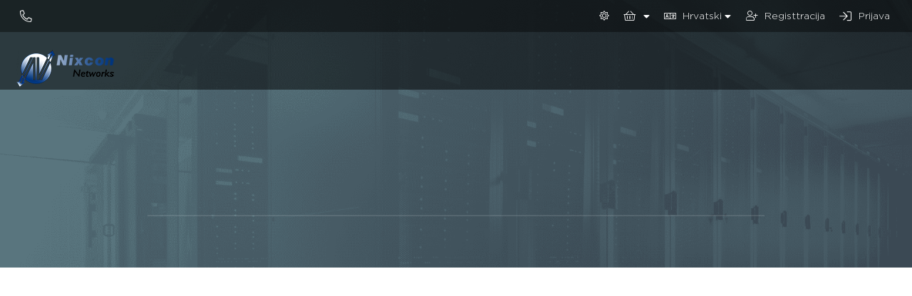

--- FILE ---
content_type: text/html; charset=utf-8
request_url: https://www.nixcon.com.tr/colocation.php?language=croatian
body_size: 3437
content:
<!DOCTYPE html>

<html lang="">
	
<head>

    <meta charset="utf-8"/>
    <meta http-equiv="X-UA-Compatible" content="IE=edge">
    <meta name="viewport" content="width=device-width, initial-scale=1, shrink-to-fit=no" />
    <title> - Nixcon İletişim Hizmetleri A.Ş.</title>
    <!-- <link href="/assets/css/fontawesome-all.min.css" rel="stylesheet"> -->
<link rel="preload" as="font" href="/templates/ligter/fonts/Gotham-Light.woff" type="font/woff2" crossorigin="anonymous">
<link rel="preload" as="font" href="/templates/ligter/fonts/Gotham-Black.woff" type="font/woff2" crossorigin="anonymous">
<link rel="preload" as="font" href="/templates/ligter/fonts/Gotham-Medium.woff" type="font/woff2" crossorigin="anonymous">
<link rel="preload" as="font" href="/templates/ligter/fonts/Gotham-Bold.woff" type="font/woff2" crossorigin="anonymous">
<link rel="preload" as="font" href="/templates/ligter/fonts/Ligter.woff" type="font/woff2" crossorigin="anonymous">
<link rel="preload" as="font" href="/templates/ligter/fonts/open-sans-v17-latin-ext_latin-regular.woff2" type="font/woff2" crossorigin="anonymous">
<link rel="preload" as="font" href="/templates/ligter/fonts/open-sans-v17-latin-ext_latin-300.woff2" type="font/woff2" crossorigin="anonymous">
<link rel="preload" as="font" href="/assets/webfonts/fa-brands-400.woff2" type="font/woff2" crossorigin="anonymous">
<link rel="preload" as="font" href="/assets/webfonts/fa-solid-900.woff2" type="font/woff2" crossorigin="anonymous">
<link rel="preload" as="font" href="/assets/webfonts/fa-light-300.woff2" type="font/woff2" crossorigin="anonymous">
<link href="/templates/ligter/css/all.min.css" rel="stylesheet preload prefetch" as="style" type="text/css" crossorigin="anonymous" />
<link href="/templates/ligter/css/base.min.css" rel="stylesheet preload prefetch" as="style" type="text/css" crossorigin="anonymous" id="dark-style" />
<link href="/templates/ligter/css/base-white.min.css" rel="stylesheet" id="white-style" disabled="disabled">

<script type="text/javascript">
    var csrfToken = '0f5a3cdd4181e9768ba2269674a20a5046abaa76',
        markdownGuide = 'Vodič za Markdown',
        locale = 'en',
        saved = 'spremaju',
        saving = 'automatsko spremanje',
        whmcsBaseUrl = "",
        requiredText = 'Obavezno',
        recaptchaSiteKey = "";
</script>
<script src="/templates/ligter/js/scripts.min.js?v=8accf3"></script>
    <script async src="https://www.googletagmanager.com/gtag/js?id=G-89DE1LF34F"></script>
<script>
  window.dataLayer = window.dataLayer || [];
  function gtag(){dataLayer.push(arguments);}
  gtag('js', new Date());
  gtag('config', 'G-89DE1LF34F', {
  'cookie_domain': 'www.nixcon.com.tr'
});
</script>

    <!--lightbox-->
    <link rel="stylesheet" type="text/css" href="/templates/ligter/js/lightbox/dist/css/lightbox.css">
	<script src="/templates/ligter/js/lightbox/dist/js/lightbox.min.js"></script>
	<!--lightbox-->
 
</head>

<body data-phone-cc-input="1">





<header>

    <div id="top">
        <div class="container-fluid">
            <div class="row">
                <div class="col-md-6">
                    <ul>
                        <li>
                            <a href="">
                                <i class="ligter phone-alt mr-5 icon-20"></i>
                                <span></span>
                            </a>
                        </li>
                        
                        <li class="mobileHidden">
                            <script src="//code-eu1.jivosite.com/widget/N1cBpwf6dP" async></script>
                            </a>
                        </li>
                    </ul>
                </div>
                <div class="col-md-6 text-right">
                    <ul>
                        <li class="mobileHidden dd-none">
                            <a href="#" data-process="SwitchCSS" class="SwitchCSSIcon">
                            </a>
                        </li>
                        <li class="mobileHidden dropdown">
                            <a class="dropdown-toggle" type="button" id="ViewCart" data-toggle="dropdown" aria-haspopup="true" aria-expanded="false">
                                <i class="ligter shopping-basket mr-5 icon-20"></i>
                                <span></span>
                                <span class="fas fa-caret-down ml-2"></span>
                            </a>
                            <div class="dropdown-menu dropdown-menu-right wagonn-dropdown-menu wagonn-popup-cart" aria-labelledby="ViewCart">
                                <h2> <span>(0)</span></h2>
                                                                    <p class="cart-empty"><i class="far fa-info-circle"></i> </p>
                                                                <div class="lTable cart-actions">
                                    <div class="text-left">
                                        <a href="/cart.php?a=view">
                                            
                                        </a>
                                    </div>
                                    <div class="text-right">
                                                                                    <a href="/cart.php">
                                                
                                            </a>
                                                                            </div>
                                </div>
                            </div>
                        </li>
                                                    <li class="dropdown">
                                <a class="dropdown-toggle" type="button" id="languageMenuButton" data-toggle="dropdown" aria-haspopup="true" aria-expanded="false">
                                    <i class="ligter language mr-5 icon-20"></i>
                                    <span>Hrvatski</span>
                                    <span class="fas fa-caret-down"></span>
                                </a>
                                <div class="dropdown-menu wagonn-dropdown-menu" aria-labelledby="languageMenuButton">
                                                                            <a class="dropdown-item" href="/colocation.php?language=arabic">العربية</a>
                                                                            <a class="dropdown-item" href="/colocation.php?language=azerbaijani">Azerbaijani</a>
                                                                            <a class="dropdown-item" href="/colocation.php?language=catalan">Català</a>
                                                                            <a class="dropdown-item" href="/colocation.php?language=chinese">中文</a>
                                                                            <a class="dropdown-item" href="/colocation.php?language=croatian">Hrvatski</a>
                                                                            <a class="dropdown-item" href="/colocation.php?language=czech">Čeština</a>
                                                                            <a class="dropdown-item" href="/colocation.php?language=danish">Dansk</a>
                                                                            <a class="dropdown-item" href="/colocation.php?language=dutch">Nederlands</a>
                                                                            <a class="dropdown-item" href="/colocation.php?language=english">English</a>
                                                                            <a class="dropdown-item" href="/colocation.php?language=estonian">Estonian</a>
                                                                            <a class="dropdown-item" href="/colocation.php?language=farsi">Persian</a>
                                                                            <a class="dropdown-item" href="/colocation.php?language=french">Français</a>
                                                                            <a class="dropdown-item" href="/colocation.php?language=german">Deutsch</a>
                                                                            <a class="dropdown-item" href="/colocation.php?language=hebrew">עברית</a>
                                                                            <a class="dropdown-item" href="/colocation.php?language=hungarian">Magyar</a>
                                                                            <a class="dropdown-item" href="/colocation.php?language=italian">Italiano</a>
                                                                            <a class="dropdown-item" href="/colocation.php?language=macedonian">Macedonian</a>
                                                                            <a class="dropdown-item" href="/colocation.php?language=norwegian">Norwegian</a>
                                                                            <a class="dropdown-item" href="/colocation.php?language=portuguese-br">Português</a>
                                                                            <a class="dropdown-item" href="/colocation.php?language=portuguese-pt">Português</a>
                                                                            <a class="dropdown-item" href="/colocation.php?language=romanian">Română</a>
                                                                            <a class="dropdown-item" href="/colocation.php?language=russian">Русский</a>
                                                                            <a class="dropdown-item" href="/colocation.php?language=spanish">Español</a>
                                                                            <a class="dropdown-item" href="/colocation.php?language=swedish">Svenska</a>
                                                                            <a class="dropdown-item" href="/colocation.php?language=turkish">Türkçe</a>
                                                                            <a class="dropdown-item" href="/colocation.php?language=ukranian">Українська</a>
                                                                    </div>
                            </li>
                                                                            <li class="mobileHidden">
                                <a href="/register.php">
                                    <i class="ligter user-plus mr-5 icon-20"></i>
                                    <span>Registtracija</span>
                                </a>
                            </li>
                            <li class="mobileHidden">
                                <a href="/clientarea.php">
                                    <i class="ligter sign-in mr-5 icon-20"></i>
                                    <span>Prijava</span>
                                </a>
                            </li>
                                            </ul>
                </div>
            </div>
        </div>
    </div>
    <div id="bottom">
        <div class="container-fluid">
            <div class="lTable">
                <div class="logo">
	                <br>
                    <a href="/index.php" title=""><img src="/templates/ligter/img/nixlogo.png" alt="">
                    </a>
                </div>
                <div class="mobileIcon">
                    <a href="#"><i class="fas fa-bars"></i></a>
                </div>
                <div class="menu">
                    <div class="mobile">
                        <div class="user-central">
                            <ul>
                                <li>
                                    <a href="/cart.php?a=view">
                                        <i class="ligter shopping-basket mr-5 icon-20"></i>
                                        <span>Pregled košarice</span>
                                    </a>
                                </li>
                                <li>
                                    <a href="javascript:void(0)">
                                        <i class="ligter circle mr-5 icon-20"></i>
                                        <span></span>
                                    </a>
                                </li>
                            </ul>
                            <ul>
                                                                    <li>
                                        <a href="/register.php">
                                            <i class="ligter user-plus mr-5 icon-20"></i>
                                            <span>Registtracija</span>
                                        </a>
                                    </li>
                                    <li>
                                        <a href="/clientarea.php">
                                            <i class="ligter sign-in mr-5 icon-20"></i>
                                            <span>Prijava</span>
                                        </a>
                                    </li>
                                                            </ul>
                            <ul>
                                <li class="dropdown">
                                    <a class="dropdown-toggle" type="button" id="dropdownMenuButton" data-toggle="dropdown" aria-haspopup="true" aria-expanded="false">
                                                                                
                                        <span class="fas fa-caret-down"></span>
                                    </a>
                                    <div class="dropdown-menu wagonn-dropdown-menu" aria-labelledby="dropdownMenuButton">
                                                                            </div>
                                </li>
                                <li>
                                    <a href="#" data-process="SwitchCSS" class="SwitchCSSIcon"></a>
                                </li>
                            </ul>
                        </div>
                    </div>
                    <ul>
                                                                    </ul>
                </div>
            </div>
        </div>
    </div>
</header>

<section id="pageHeader" class="coLocation">
    <div class="container-fluid">
        <div class="container-wrapper">
            <div class="headerTitle">
                <div class="text-center">
                    <h1></h1>
                    <p class="sub"></p>
                </div>
                <span class="line"></span>
            </div>
        </div>
    </div>
</section>
<section class="vds-balancer">
    <div class="container-fluid">
        <div class="row packageV1 packageV1-primary-color">
                    </div>
    </div>
</section>
<section id="whiteSpace">
    <div class="container-fluid">
        <div class="title">
            <h2></h2>
            <p></p>
            <span class="line"></span>
        </div>
        <div class="row hFeatures">
                    </div>
    </div>
</section>


<footer>
    <div id="top">
        <div class="container-fluid">
            <div class="row">
                <div class="col-md-3">
                    <div                     <a href="/index.php" title=""><img src="/templates/ligter/img/nixlogo.png" alt="">
</div>
                    <p></p>

                    <div class="contactBox">
                        <ul>
                            <li>
                                <div class="box">
                                    <div class="icon"><i class="ligter map-marked-alt"></i></div>
                                    <div class="text">
                                        <span></span>
                                        <span></span>
                                    </div>
                                </div>
                            </li>
                            <li>
                                <div class="box">
                                    <div class="icon"><i class="ligter phone-alt"></i></div>
                                    <div class="text">
                                        <span><a href=""></a></span>
                                        <span><a href=""></a></span>
                                    </div>
                                </div>
                            </li>
                            <li>
                                <div class="box">
                                    <div class="icon"><i class="ligter envelope"></i></div>
                                    <div class="text">
                                        <span><a href=""></a></span>
                                        <span><a href=""></a></span>
                                    </div>
                                </div>
                            </li>
                        </ul>
                    </div>

                </div>
                <div class="col-md-9">
                    <div class="row">
                        <div class="col-md-4">
                                                    </div>
                        <div class="col-md-4">
                                                    </div>
                        <div class="col-md-4">
                                                    </div>
                    </div>
                </div>
            </div>
        </div>
    </div>
    <div id="bottom">
        <div class="container-fluid">
            <div class="row">
                <div class="col-md-8">
                    Autorsko pravo &copy; 2026 Nixcon İletişim Hizmetleri A.Ş.. Sva prava pridržana.
                </div>
                <div class="col-md-4 text-right">
                    <a href="https://wagonn.net" target="_blank">
                        Designed by 
                    </a>
                </div>
            </div>
        </div>
    </div>
</footer>

<div class="modal system-modal fade" id="modalAjax" tabindex="-1" role="dialog" aria-hidden="true">
    <div class="modal-dialog">
        <div class="modal-content panel-primary">
            <div class="modal-header panel-heading">
                <button type="button" class="close" data-dismiss="modal">
                    <span aria-hidden="true">&times;</span>
                    <span class="sr-only">Close Ticket</span>
                </button>
                <h4 class="modal-title"></h4>
            </div>
            <div class="modal-body panel-body">
                Učitavanje...
            </div>
            <div class="modal-footer panel-footer">
                <div class="pull-left loader">
                    <i class="fas fa-circle-notch fa-spin"></i>
                    Učitavanje...
                </div>
                <button type="button" class="btn btn-default" data-dismiss="modal">
                    Close Ticket
                </button>
                <button type="button" class="btn btn-primary modal-submit">
                    Pošalji
                </button>
            </div>
        </div>
    </div>
</div>

<form action="#" id="frmGeneratePassword" class="form-horizontal">
    <div class="modal fade" id="modalGeneratePassword">
        <div class="modal-dialog">
            <div class="modal-content panel-primary">
                <div class="modal-header panel-heading">
                    <div class="lTable">
                        <h4 class="modal-title">Generiraj lozinku</h4>
                        <a href="#" data-dismiss="modal" aria-label="Close Ticket" class="close"><i
                                    class="ligter times-circle"></i></a>
                    </div>
                </div>
                <div class="modal-body">
                    <div class="alert alert-danger hidden" id="generatePwLengthError">
                        Molimo unesite broj između 8 i 64 za duljinu lozinke
                    </div>
                    <div class="form-group">
                        <label for="generatePwLength" class="col-sm-4 control-label">Duljina lozinke</label>
                        <div class="col-sm-8">
                            <input type="number" min="8" value="12" step="1" class="form-control input-inline input-inline-100" id="inputGeneratePasswordLength">
                        </div>
                    </div>
                    <div class="form-group">
                        <label for="generatePwOutput" class="col-sm-4 control-label">Generirana lozinka</label>
                        <div class="col-sm-8">
                            <input type="text" class="form-control" id="inputGeneratePasswordOutput">
                        </div>
                    </div>
                    <div class="row">
                        <div class="col-sm-8 col-sm-offset-4">
                            <button type="submit" class="btn btn-default btn-sm">
                                <i class="fa fa-plus fa-fw"></i>
                                Generiraj novu lozinku
                            </button>
                            <button type="button" class="btn btn-default btn-sm copy-to-clipboard" data-clipboard-target="#inputGeneratePasswordOutput">
                                <img src="assets/img/clippy.svg" alt="Copy to clipboard" width="15">
                                Kopiraj
                            </button>
                        </div>
                    </div>
                </div>
                <div class="modal-footer">
                    <button type="button" class="btn btn-default" data-dismiss="modal">
                        Close Ticket
                    </button>
                    <button type="button" class="btn btn-primary" id="btnGeneratePasswordInsert" data-clipboard-target="#inputGeneratePasswordOutput">
                        Kopirajte u međuspremnik i umetnite
                    </button>
                </div>
            </div>
        </div>
    </div>
</form>


<script defer type="text/javascript" src="/templates/ligter/js/jquery.cookie.min.js"></script>
<script defer type="text/javascript" src="/templates/ligter/js/swiper.min.js"></script>
<script defer type="text/javascript" src="/templates/ligter/js/ligter.min.js"></script>

</body>
</html>


--- FILE ---
content_type: text/css
request_url: https://www.nixcon.com.tr/templates/ligter/css/base.min.css
body_size: 48262
content:
/*!
 * Font Awesome Pro 5.10.1 by @fontawesome - https://fontawesome.com
 * License - https: */
.fa, .fab, .fad, .fal, .far, .fas {
  -moz-osx-font-smoothing: grayscale;
  -webkit-font-smoothing: antialiased;
  display: inline-block;
  font-style: normal;
  font-variant: normal;
  text-rendering: auto;
  line-height: 1; }

.fa-lg {
  font-size: 1.33333em;
  line-height: .75em;
  vertical-align: -.0667em; }

.fa-xs {
  font-size: .75em; }

.fa-sm {
  font-size: .875em; }

.fa-1x {
  font-size: 1em; }

.fa-2x {
  font-size: 2em; }

.fa-3x {
  font-size: 3em; }

.fa-4x {
  font-size: 4em; }

.fa-5x {
  font-size: 5em; }

.fa-6x {
  font-size: 6em; }

.fa-7x {
  font-size: 7em; }

.fa-8x {
  font-size: 8em; }

.fa-9x {
  font-size: 9em; }

.fa-10x {
  font-size: 10em; }

.fa-fw {
  text-align: center;
  width: 1.25em; }

.fa-ul {
  list-style-type: none;
  margin-left: 2.5em;
  padding-left: 0; }
  .fa-ul > li {
    position: relative; }

.fa-li {
  left: -2em;
  position: absolute;
  text-align: center;
  width: 2em;
  line-height: inherit; }

.fa-border {
  border: .08em solid #eee;
  border-radius: .1em;
  padding: .2em .25em .15em; }

.fa-pull-left {
  float: left; }

.fa-pull-right {
  float: right; }

.fa.fa-pull-left, .fab.fa-pull-left, .fal.fa-pull-left, .far.fa-pull-left, .fas.fa-pull-left {
  margin-right: .3em; }

.fa.fa-pull-right, .fab.fa-pull-right, .fal.fa-pull-right, .far.fa-pull-right, .fas.fa-pull-right {
  margin-left: .3em; }

.fa-spin {
  -webkit-animation: fa-spin 2s linear infinite;
  animation: fa-spin 2s linear infinite; }

.fa-pulse {
  -webkit-animation: fa-spin 1s steps(8) infinite;
  animation: fa-spin 1s steps(8) infinite; }

@-webkit-keyframes fa-spin {
  0% {
    -webkit-transform: rotate(0deg);
    transform: rotate(0deg); }
  to {
    -webkit-transform: rotate(1turn);
    transform: rotate(1turn); } }

@keyframes fa-spin {
  0% {
    -webkit-transform: rotate(0deg);
    transform: rotate(0deg); }
  to {
    -webkit-transform: rotate(1turn);
    transform: rotate(1turn); } }

.fa-rotate-90 {
  -ms-filter: "progid:DXImageTransform.Microsoft.BasicImage(rotation=1)";
  -webkit-transform: rotate(90deg);
  transform: rotate(90deg); }

.fa-rotate-180 {
  -ms-filter: "progid:DXImageTransform.Microsoft.BasicImage(rotation=2)";
  -webkit-transform: rotate(180deg);
  transform: rotate(180deg); }

.fa-rotate-270 {
  -ms-filter: "progid:DXImageTransform.Microsoft.BasicImage(rotation=3)";
  -webkit-transform: rotate(270deg);
  transform: rotate(270deg); }

.fa-flip-horizontal {
  -ms-filter: "progid:DXImageTransform.Microsoft.BasicImage(rotation=0, mirror=1)";
  -webkit-transform: scaleX(-1);
  transform: scaleX(-1); }

.fa-flip-vertical {
  -webkit-transform: scaleY(-1);
  transform: scaleY(-1); }

.fa-flip-both, .fa-flip-horizontal.fa-flip-vertical, .fa-flip-vertical {
  -ms-filter: "progid:DXImageTransform.Microsoft.BasicImage(rotation=2, mirror=1)"; }

.fa-flip-both, .fa-flip-horizontal.fa-flip-vertical {
  -webkit-transform: scale(-1);
  transform: scale(-1); }

:root .fa-flip-both, :root .fa-flip-horizontal, :root .fa-flip-vertical, :root .fa-rotate-90, :root .fa-rotate-180, :root .fa-rotate-270 {
  -webkit-filter: none;
  filter: none; }

.fa-stack {
  display: inline-block;
  height: 2em;
  line-height: 2em;
  position: relative;
  vertical-align: middle;
  width: 2.5em; }

.fa-stack-1x, .fa-stack-2x {
  left: 0;
  position: absolute;
  text-align: center;
  width: 100%; }

.fa-stack-1x {
  line-height: inherit; }

.fa-stack-2x {
  font-size: 2em; }

.fa-inverse {
  color: #fff; }

.fa-500px:before {
  content: "\f26e"; }

.fa-abacus:before {
  content: "\f640"; }

.fa-accessible-icon:before {
  content: "\f368"; }

.fa-accusoft:before {
  content: "\f369"; }

.fa-acorn:before {
  content: "\f6ae"; }

.fa-acquisitions-incorporated:before {
  content: "\f6af"; }

.fa-ad:before {
  content: "\f641"; }

.fa-address-book:before {
  content: "\f2b9"; }

.fa-address-card:before {
  content: "\f2bb"; }

.fa-adjust:before {
  content: "\f042"; }

.fa-adn:before {
  content: "\f170"; }

.fa-adobe:before {
  content: "\f778"; }

.fa-adversal:before {
  content: "\f36a"; }

.fa-affiliatetheme:before {
  content: "\f36b"; }

.fa-air-freshener:before {
  content: "\f5d0"; }

.fa-airbnb:before {
  content: "\f834"; }

.fa-alarm-clock:before {
  content: "\f34e"; }

.fa-alarm-exclamation:before {
  content: "\f843"; }

.fa-alarm-plus:before {
  content: "\f844"; }

.fa-alarm-snooze:before {
  content: "\f845"; }

.fa-algolia:before {
  content: "\f36c"; }

.fa-alicorn:before {
  content: "\f6b0"; }

.fa-align-center:before {
  content: "\f037"; }

.fa-align-justify:before {
  content: "\f039"; }

.fa-align-left:before {
  content: "\f036"; }

.fa-align-right:before {
  content: "\f038"; }

.fa-align-slash:before {
  content: "\f846"; }

.fa-alipay:before {
  content: "\f642"; }

.fa-allergies:before {
  content: "\f461"; }

.fa-amazon:before {
  content: "\f270"; }

.fa-amazon-pay:before {
  content: "\f42c"; }

.fa-ambulance:before {
  content: "\f0f9"; }

.fa-american-sign-language-interpreting:before {
  content: "\f2a3"; }

.fa-amilia:before {
  content: "\f36d"; }

.fa-analytics:before {
  content: "\f643"; }

.fa-anchor:before {
  content: "\f13d"; }

.fa-android:before {
  content: "\f17b"; }

.fa-angel:before {
  content: "\f779"; }

.fa-angellist:before {
  content: "\f209"; }

.fa-angle-double-down:before {
  content: "\f103"; }

.fa-angle-double-left:before {
  content: "\f100"; }

.fa-angle-double-right:before {
  content: "\f101"; }

.fa-angle-double-up:before {
  content: "\f102"; }

.fa-angle-down:before {
  content: "\f107"; }

.fa-angle-left:before {
  content: "\f104"; }

.fa-angle-right:before {
  content: "\f105"; }

.fa-angle-up:before {
  content: "\f106"; }

.fa-angry:before {
  content: "\f556"; }

.fa-angrycreative:before {
  content: "\f36e"; }

.fa-angular:before {
  content: "\f420"; }

.fa-ankh:before {
  content: "\f644"; }

.fa-app-store:before {
  content: "\f36f"; }

.fa-app-store-ios:before {
  content: "\f370"; }

.fa-apper:before {
  content: "\f371"; }

.fa-apple:before {
  content: "\f179"; }

.fa-apple-alt:before {
  content: "\f5d1"; }

.fa-apple-crate:before {
  content: "\f6b1"; }

.fa-apple-pay:before {
  content: "\f415"; }

.fa-archive:before {
  content: "\f187"; }

.fa-archway:before {
  content: "\f557"; }

.fa-arrow-alt-circle-down:before {
  content: "\f358"; }

.fa-arrow-alt-circle-left:before {
  content: "\f359"; }

.fa-arrow-alt-circle-right:before {
  content: "\f35a"; }

.fa-arrow-alt-circle-up:before {
  content: "\f35b"; }

.fa-arrow-alt-down:before {
  content: "\f354"; }

.fa-arrow-alt-from-bottom:before {
  content: "\f346"; }

.fa-arrow-alt-from-left:before {
  content: "\f347"; }

.fa-arrow-alt-from-right:before {
  content: "\f348"; }

.fa-arrow-alt-from-top:before {
  content: "\f349"; }

.fa-arrow-alt-left:before {
  content: "\f355"; }

.fa-arrow-alt-right:before {
  content: "\f356"; }

.fa-arrow-alt-square-down:before {
  content: "\f350"; }

.fa-arrow-alt-square-left:before {
  content: "\f351"; }

.fa-arrow-alt-square-right:before {
  content: "\f352"; }

.fa-arrow-alt-square-up:before {
  content: "\f353"; }

.fa-arrow-alt-to-bottom:before {
  content: "\f34a"; }

.fa-arrow-alt-to-left:before {
  content: "\f34b"; }

.fa-arrow-alt-to-right:before {
  content: "\f34c"; }

.fa-arrow-alt-to-top:before {
  content: "\f34d"; }

.fa-arrow-alt-up:before {
  content: "\f357"; }

.fa-arrow-circle-down:before {
  content: "\f0ab"; }

.fa-arrow-circle-left:before {
  content: "\f0a8"; }

.fa-arrow-circle-right:before {
  content: "\f0a9"; }

.fa-arrow-circle-up:before {
  content: "\f0aa"; }

.fa-arrow-down:before {
  content: "\f063"; }

.fa-arrow-from-bottom:before {
  content: "\f342"; }

.fa-arrow-from-left:before {
  content: "\f343"; }

.fa-arrow-from-right:before {
  content: "\f344"; }

.fa-arrow-from-top:before {
  content: "\f345"; }

.fa-arrow-left:before {
  content: "\f060"; }

.fa-arrow-right:before {
  content: "\f061"; }

.fa-arrow-square-down:before {
  content: "\f339"; }

.fa-arrow-square-left:before {
  content: "\f33a"; }

.fa-arrow-square-right:before {
  content: "\f33b"; }

.fa-arrow-square-up:before {
  content: "\f33c"; }

.fa-arrow-to-bottom:before {
  content: "\f33d"; }

.fa-arrow-to-left:before {
  content: "\f33e"; }

.fa-arrow-to-right:before {
  content: "\f340"; }

.fa-arrow-to-top:before {
  content: "\f341"; }

.fa-arrow-up:before {
  content: "\f062"; }

.fa-arrows:before {
  content: "\f047"; }

.fa-arrows-alt:before {
  content: "\f0b2"; }

.fa-arrows-alt-h:before {
  content: "\f337"; }

.fa-arrows-alt-v:before {
  content: "\f338"; }

.fa-arrows-h:before {
  content: "\f07e"; }

.fa-arrows-v:before {
  content: "\f07d"; }

.fa-artstation:before {
  content: "\f77a"; }

.fa-assistive-listening-systems:before {
  content: "\f2a2"; }

.fa-asterisk:before {
  content: "\f069"; }

.fa-asymmetrik:before {
  content: "\f372"; }

.fa-at:before {
  content: "\f1fa"; }

.fa-atlas:before {
  content: "\f558"; }

.fa-atlassian:before {
  content: "\f77b"; }

.fa-atom:before {
  content: "\f5d2"; }

.fa-atom-alt:before {
  content: "\f5d3"; }

.fa-audible:before {
  content: "\f373"; }

.fa-audio-description:before {
  content: "\f29e"; }

.fa-autoprefixer:before {
  content: "\f41c"; }

.fa-avianex:before {
  content: "\f374"; }

.fa-aviato:before {
  content: "\f421"; }

.fa-award:before {
  content: "\f559"; }

.fa-aws:before {
  content: "\f375"; }

.fa-axe:before {
  content: "\f6b2"; }

.fa-axe-battle:before {
  content: "\f6b3"; }

.fa-baby:before {
  content: "\f77c"; }

.fa-baby-carriage:before {
  content: "\f77d"; }

.fa-backpack:before {
  content: "\f5d4"; }

.fa-backspace:before {
  content: "\f55a"; }

.fa-backward:before {
  content: "\f04a"; }

.fa-bacon:before {
  content: "\f7e5"; }

.fa-badge:before {
  content: "\f335"; }

.fa-badge-check:before {
  content: "\f336"; }

.fa-badge-dollar:before {
  content: "\f645"; }

.fa-badge-percent:before {
  content: "\f646"; }

.fa-badger-honey:before {
  content: "\f6b4"; }

.fa-bags-shopping:before {
  content: "\f847"; }

.fa-balance-scale:before {
  content: "\f24e"; }

.fa-balance-scale-left:before {
  content: "\f515"; }

.fa-balance-scale-right:before {
  content: "\f516"; }

.fa-ball-pile:before {
  content: "\f77e"; }

.fa-ballot:before {
  content: "\f732"; }

.fa-ballot-check:before {
  content: "\f733"; }

.fa-ban:before {
  content: "\f05e"; }

.fa-band-aid:before {
  content: "\f462"; }

.fa-bandcamp:before {
  content: "\f2d5"; }

.fa-barcode:before {
  content: "\f02a"; }

.fa-barcode-alt:before {
  content: "\f463"; }

.fa-barcode-read:before {
  content: "\f464"; }

.fa-barcode-scan:before {
  content: "\f465"; }

.fa-bars:before {
  content: "\f0c9"; }

.fa-baseball:before {
  content: "\f432"; }

.fa-baseball-ball:before {
  content: "\f433"; }

.fa-basketball-ball:before {
  content: "\f434"; }

.fa-basketball-hoop:before {
  content: "\f435"; }

.fa-bat:before {
  content: "\f6b5"; }

.fa-bath:before {
  content: "\f2cd"; }

.fa-battery-bolt:before {
  content: "\f376"; }

.fa-battery-empty:before {
  content: "\f244"; }

.fa-battery-full:before {
  content: "\f240"; }

.fa-battery-half:before {
  content: "\f242"; }

.fa-battery-quarter:before {
  content: "\f243"; }

.fa-battery-slash:before {
  content: "\f377"; }

.fa-battery-three-quarters:before {
  content: "\f241"; }

.fa-battle-net:before {
  content: "\f835"; }

.fa-bed:before {
  content: "\f236"; }

.fa-beer:before {
  content: "\f0fc"; }

.fa-behance:before {
  content: "\f1b4"; }

.fa-behance-square:before {
  content: "\f1b5"; }

.fa-bell:before {
  content: "\f0f3"; }

.fa-bell-exclamation:before {
  content: "\f848"; }

.fa-bell-plus:before {
  content: "\f849"; }

.fa-bell-school:before {
  content: "\f5d5"; }

.fa-bell-school-slash:before {
  content: "\f5d6"; }

.fa-bell-slash:before {
  content: "\f1f6"; }

.fa-bells:before {
  content: "\f77f"; }

.fa-bezier-curve:before {
  content: "\f55b"; }

.fa-bible:before {
  content: "\f647"; }

.fa-bicycle:before {
  content: "\f206"; }

.fa-biking:before {
  content: "\f84a"; }

.fa-biking-mountain:before {
  content: "\f84b"; }

.fa-bimobject:before {
  content: "\f378"; }

.fa-binoculars:before {
  content: "\f1e5"; }

.fa-biohazard:before {
  content: "\f780"; }

.fa-birthday-cake:before {
  content: "\f1fd"; }

.fa-bitbucket:before {
  content: "\f171"; }

.fa-bitcoin:before {
  content: "\f379"; }

.fa-bity:before {
  content: "\f37a"; }

.fa-black-tie:before {
  content: "\f27e"; }

.fa-blackberry:before {
  content: "\f37b"; }

.fa-blanket:before {
  content: "\f498"; }

.fa-blender:before {
  content: "\f517"; }

.fa-blender-phone:before {
  content: "\f6b6"; }

.fa-blind:before {
  content: "\f29d"; }

.fa-blog:before {
  content: "\f781"; }

.fa-blogger:before {
  content: "\f37c"; }

.fa-blogger-b:before {
  content: "\f37d"; }

.fa-bluetooth:before {
  content: "\f293"; }

.fa-bluetooth-b:before {
  content: "\f294"; }

.fa-bold:before {
  content: "\f032"; }

.fa-bolt:before {
  content: "\f0e7"; }

.fa-bomb:before {
  content: "\f1e2"; }

.fa-bone:before {
  content: "\f5d7"; }

.fa-bone-break:before {
  content: "\f5d8"; }

.fa-bong:before {
  content: "\f55c"; }

.fa-book:before {
  content: "\f02d"; }

.fa-book-alt:before {
  content: "\f5d9"; }

.fa-book-dead:before {
  content: "\f6b7"; }

.fa-book-heart:before {
  content: "\f499"; }

.fa-book-medical:before {
  content: "\f7e6"; }

.fa-book-open:before {
  content: "\f518"; }

.fa-book-reader:before {
  content: "\f5da"; }

.fa-book-spells:before {
  content: "\f6b8"; }

.fa-book-user:before {
  content: "\f7e7"; }

.fa-bookmark:before {
  content: "\f02e"; }

.fa-books:before {
  content: "\f5db"; }

.fa-books-medical:before {
  content: "\f7e8"; }

.fa-boot:before {
  content: "\f782"; }

.fa-booth-curtain:before {
  content: "\f734"; }

.fa-bootstrap:before {
  content: "\f836"; }

.fa-border-all:before {
  content: "\f84c"; }

.fa-border-bottom:before {
  content: "\f84d"; }

.fa-border-center-h:before {
  content: "\f89c"; }

.fa-border-center-v:before {
  content: "\f89d"; }

.fa-border-inner:before {
  content: "\f84e"; }

.fa-border-left:before {
  content: "\f84f"; }

.fa-border-none:before {
  content: "\f850"; }

.fa-border-outer:before {
  content: "\f851"; }

.fa-border-right:before {
  content: "\f852"; }

.fa-border-style:before {
  content: "\f853"; }

.fa-border-style-alt:before {
  content: "\f854"; }

.fa-border-top:before {
  content: "\f855"; }

.fa-bow-arrow:before {
  content: "\f6b9"; }

.fa-bowling-ball:before {
  content: "\f436"; }

.fa-bowling-pins:before {
  content: "\f437"; }

.fa-box:before {
  content: "\f466"; }

.fa-box-alt:before {
  content: "\f49a"; }

.fa-box-ballot:before {
  content: "\f735"; }

.fa-box-check:before {
  content: "\f467"; }

.fa-box-fragile:before {
  content: "\f49b"; }

.fa-box-full:before {
  content: "\f49c"; }

.fa-box-heart:before {
  content: "\f49d"; }

.fa-box-open:before {
  content: "\f49e"; }

.fa-box-up:before {
  content: "\f49f"; }

.fa-box-usd:before {
  content: "\f4a0"; }

.fa-boxes:before {
  content: "\f468"; }

.fa-boxes-alt:before {
  content: "\f4a1"; }

.fa-boxing-glove:before {
  content: "\f438"; }

.fa-brackets:before {
  content: "\f7e9"; }

.fa-brackets-curly:before {
  content: "\f7ea"; }

.fa-braille:before {
  content: "\f2a1"; }

.fa-brain:before {
  content: "\f5dc"; }

.fa-bread-loaf:before {
  content: "\f7eb"; }

.fa-bread-slice:before {
  content: "\f7ec"; }

.fa-briefcase:before {
  content: "\f0b1"; }

.fa-briefcase-medical:before {
  content: "\f469"; }

.fa-bring-forward:before {
  content: "\f856"; }

.fa-bring-front:before {
  content: "\f857"; }

.fa-broadcast-tower:before {
  content: "\f519"; }

.fa-broom:before {
  content: "\f51a"; }

.fa-browser:before {
  content: "\f37e"; }

.fa-brush:before {
  content: "\f55d"; }

.fa-btc:before {
  content: "\f15a"; }

.fa-buffer:before {
  content: "\f837"; }

.fa-bug:before {
  content: "\f188"; }

.fa-building:before {
  content: "\f1ad"; }

.fa-bullhorn:before {
  content: "\f0a1"; }

.fa-bullseye:before {
  content: "\f140"; }

.fa-bullseye-arrow:before {
  content: "\f648"; }

.fa-bullseye-pointer:before {
  content: "\f649"; }

.fa-burger-soda:before {
  content: "\f858"; }

.fa-burn:before {
  content: "\f46a"; }

.fa-buromobelexperte:before {
  content: "\f37f"; }

.fa-burrito:before {
  content: "\f7ed"; }

.fa-bus:before {
  content: "\f207"; }

.fa-bus-alt:before {
  content: "\f55e"; }

.fa-bus-school:before {
  content: "\f5dd"; }

.fa-business-time:before {
  content: "\f64a"; }

.fa-buysellads:before {
  content: "\f20d"; }

.fa-cabinet-filing:before {
  content: "\f64b"; }

.fa-calculator:before {
  content: "\f1ec"; }

.fa-calculator-alt:before {
  content: "\f64c"; }

.fa-calendar:before {
  content: "\f133"; }

.fa-calendar-alt:before {
  content: "\f073"; }

.fa-calendar-check:before {
  content: "\f274"; }

.fa-calendar-day:before {
  content: "\f783"; }

.fa-calendar-edit:before {
  content: "\f333"; }

.fa-calendar-exclamation:before {
  content: "\f334"; }

.fa-calendar-minus:before {
  content: "\f272"; }

.fa-calendar-plus:before {
  content: "\f271"; }

.fa-calendar-star:before {
  content: "\f736"; }

.fa-calendar-times:before {
  content: "\f273"; }

.fa-calendar-week:before {
  content: "\f784"; }

.fa-camera:before {
  content: "\f030"; }

.fa-camera-alt:before {
  content: "\f332"; }

.fa-camera-retro:before {
  content: "\f083"; }

.fa-campfire:before {
  content: "\f6ba"; }

.fa-campground:before {
  content: "\f6bb"; }

.fa-canadian-maple-leaf:before {
  content: "\f785"; }

.fa-candle-holder:before {
  content: "\f6bc"; }

.fa-candy-cane:before {
  content: "\f786"; }

.fa-candy-corn:before {
  content: "\f6bd"; }

.fa-cannabis:before {
  content: "\f55f"; }

.fa-capsules:before {
  content: "\f46b"; }

.fa-car:before {
  content: "\f1b9"; }

.fa-car-alt:before {
  content: "\f5de"; }

.fa-car-battery:before {
  content: "\f5df"; }

.fa-car-building:before {
  content: "\f859"; }

.fa-car-bump:before {
  content: "\f5e0"; }

.fa-car-bus:before {
  content: "\f85a"; }

.fa-car-crash:before {
  content: "\f5e1"; }

.fa-car-garage:before {
  content: "\f5e2"; }

.fa-car-mechanic:before {
  content: "\f5e3"; }

.fa-car-side:before {
  content: "\f5e4"; }

.fa-car-tilt:before {
  content: "\f5e5"; }

.fa-car-wash:before {
  content: "\f5e6"; }

.fa-caret-circle-down:before {
  content: "\f32d"; }

.fa-caret-circle-left:before {
  content: "\f32e"; }

.fa-caret-circle-right:before {
  content: "\f330"; }

.fa-caret-circle-up:before {
  content: "\f331"; }

.fa-caret-down:before {
  content: "\f0d7"; }

.fa-caret-left:before {
  content: "\f0d9"; }

.fa-caret-right:before {
  content: "\f0da"; }

.fa-caret-square-down:before {
  content: "\f150"; }

.fa-caret-square-left:before {
  content: "\f191"; }

.fa-caret-square-right:before {
  content: "\f152"; }

.fa-caret-square-up:before {
  content: "\f151"; }

.fa-caret-up:before {
  content: "\f0d8"; }

.fa-carrot:before {
  content: "\f787"; }

.fa-cars:before {
  content: "\f85b"; }

.fa-cart-arrow-down:before {
  content: "\f218"; }

.fa-cart-plus:before {
  content: "\f217"; }

.fa-cash-register:before {
  content: "\f788"; }

.fa-cat:before {
  content: "\f6be"; }

.fa-cauldron:before {
  content: "\f6bf"; }

.fa-cc-amazon-pay:before {
  content: "\f42d"; }

.fa-cc-amex:before {
  content: "\f1f3"; }

.fa-cc-apple-pay:before {
  content: "\f416"; }

.fa-cc-diners-club:before {
  content: "\f24c"; }

.fa-cc-discover:before {
  content: "\f1f2"; }

.fa-cc-jcb:before {
  content: "\f24b"; }

.fa-cc-mastercard:before {
  content: "\f1f1"; }

.fa-cc-paypal:before {
  content: "\f1f4"; }

.fa-cc-stripe:before {
  content: "\f1f5"; }

.fa-cc-visa:before {
  content: "\f1f0"; }

.fa-centercode:before {
  content: "\f380"; }

.fa-centos:before {
  content: "\f789"; }

.fa-certificate:before {
  content: "\f0a3"; }

.fa-chair:before {
  content: "\f6c0"; }

.fa-chair-office:before {
  content: "\f6c1"; }

.fa-chalkboard:before {
  content: "\f51b"; }

.fa-chalkboard-teacher:before {
  content: "\f51c"; }

.fa-charging-station:before {
  content: "\f5e7"; }

.fa-chart-area:before {
  content: "\f1fe"; }

.fa-chart-bar:before {
  content: "\f080"; }

.fa-chart-line:before {
  content: "\f201"; }

.fa-chart-line-down:before {
  content: "\f64d"; }

.fa-chart-network:before {
  content: "\f78a"; }

.fa-chart-pie:before {
  content: "\f200"; }

.fa-chart-pie-alt:before {
  content: "\f64e"; }

.fa-chart-scatter:before {
  content: "\f7ee"; }

.fa-check:before {
  content: "\f00c"; }

.fa-check-circle:before {
  content: "\f058"; }

.fa-check-double:before {
  content: "\f560"; }

.fa-check-square:before {
  content: "\f14a"; }

.fa-cheese:before {
  content: "\f7ef"; }

.fa-cheese-swiss:before {
  content: "\f7f0"; }

.fa-cheeseburger:before {
  content: "\f7f1"; }

.fa-chess:before {
  content: "\f439"; }

.fa-chess-bishop:before {
  content: "\f43a"; }

.fa-chess-bishop-alt:before {
  content: "\f43b"; }

.fa-chess-board:before {
  content: "\f43c"; }

.fa-chess-clock:before {
  content: "\f43d"; }

.fa-chess-clock-alt:before {
  content: "\f43e"; }

.fa-chess-king:before {
  content: "\f43f"; }

.fa-chess-king-alt:before {
  content: "\f440"; }

.fa-chess-knight:before {
  content: "\f441"; }

.fa-chess-knight-alt:before {
  content: "\f442"; }

.fa-chess-pawn:before {
  content: "\f443"; }

.fa-chess-pawn-alt:before {
  content: "\f444"; }

.fa-chess-queen:before {
  content: "\f445"; }

.fa-chess-queen-alt:before {
  content: "\f446"; }

.fa-chess-rook:before {
  content: "\f447"; }

.fa-chess-rook-alt:before {
  content: "\f448"; }

.fa-chevron-circle-down:before {
  content: "\f13a"; }

.fa-chevron-circle-left:before {
  content: "\f137"; }

.fa-chevron-circle-right:before {
  content: "\f138"; }

.fa-chevron-circle-up:before {
  content: "\f139"; }

.fa-chevron-double-down:before {
  content: "\f322"; }

.fa-chevron-double-left:before {
  content: "\f323"; }

.fa-chevron-double-right:before {
  content: "\f324"; }

.fa-chevron-double-up:before {
  content: "\f325"; }

.fa-chevron-down:before {
  content: "\f078"; }

.fa-chevron-left:before {
  content: "\f053"; }

.fa-chevron-right:before {
  content: "\f054"; }

.fa-chevron-square-down:before {
  content: "\f329"; }

.fa-chevron-square-left:before {
  content: "\f32a"; }

.fa-chevron-square-right:before {
  content: "\f32b"; }

.fa-chevron-square-up:before {
  content: "\f32c"; }

.fa-chevron-up:before {
  content: "\f077"; }

.fa-child:before {
  content: "\f1ae"; }

.fa-chimney:before {
  content: "\f78b"; }

.fa-chrome:before {
  content: "\f268"; }

.fa-chromecast:before {
  content: "\f838"; }

.fa-church:before {
  content: "\f51d"; }

.fa-circle:before {
  content: "\f111"; }

.fa-circle-notch:before {
  content: "\f1ce"; }

.fa-city:before {
  content: "\f64f"; }

.fa-claw-marks:before {
  content: "\f6c2"; }

.fa-clinic-medical:before {
  content: "\f7f2"; }

.fa-clipboard:before {
  content: "\f328"; }

.fa-clipboard-check:before {
  content: "\f46c"; }

.fa-clipboard-list:before {
  content: "\f46d"; }

.fa-clipboard-list-check:before {
  content: "\f737"; }

.fa-clipboard-prescription:before {
  content: "\f5e8"; }

.fa-clipboard-user:before {
  content: "\f7f3"; }

.fa-clock:before {
  content: "\f017"; }

.fa-clone:before {
  content: "\f24d"; }

.fa-closed-captioning:before {
  content: "\f20a"; }

.fa-cloud:before {
  content: "\f0c2"; }

.fa-cloud-download:before {
  content: "\f0ed"; }

.fa-cloud-download-alt:before {
  content: "\f381"; }

.fa-cloud-drizzle:before {
  content: "\f738"; }

.fa-cloud-hail:before {
  content: "\f739"; }

.fa-cloud-hail-mixed:before {
  content: "\f73a"; }

.fa-cloud-meatball:before {
  content: "\f73b"; }

.fa-cloud-moon:before {
  content: "\f6c3"; }

.fa-cloud-moon-rain:before {
  content: "\f73c"; }

.fa-cloud-rain:before {
  content: "\f73d"; }

.fa-cloud-rainbow:before {
  content: "\f73e"; }

.fa-cloud-showers:before {
  content: "\f73f"; }

.fa-cloud-showers-heavy:before {
  content: "\f740"; }

.fa-cloud-sleet:before {
  content: "\f741"; }

.fa-cloud-snow:before {
  content: "\f742"; }

.fa-cloud-sun:before {
  content: "\f6c4"; }

.fa-cloud-sun-rain:before {
  content: "\f743"; }

.fa-cloud-upload:before {
  content: "\f0ee"; }

.fa-cloud-upload-alt:before {
  content: "\f382"; }

.fa-clouds:before {
  content: "\f744"; }

.fa-clouds-moon:before {
  content: "\f745"; }

.fa-clouds-sun:before {
  content: "\f746"; }

.fa-cloudscale:before {
  content: "\f383"; }

.fa-cloudsmith:before {
  content: "\f384"; }

.fa-cloudversify:before {
  content: "\f385"; }

.fa-club:before {
  content: "\f327"; }

.fa-cocktail:before {
  content: "\f561"; }

.fa-code:before {
  content: "\f121"; }

.fa-code-branch:before {
  content: "\f126"; }

.fa-code-commit:before {
  content: "\f386"; }

.fa-code-merge:before {
  content: "\f387"; }

.fa-codepen:before {
  content: "\f1cb"; }

.fa-codiepie:before {
  content: "\f284"; }

.fa-coffee:before {
  content: "\f0f4"; }

.fa-coffee-togo:before {
  content: "\f6c5"; }

.fa-coffin:before {
  content: "\f6c6"; }

.fa-cog:before {
  content: "\f013"; }

.fa-cogs:before {
  content: "\f085"; }

.fa-coin:before {
  content: "\f85c"; }

.fa-coins:before {
  content: "\f51e"; }

.fa-columns:before {
  content: "\f0db"; }

.fa-comment:before {
  content: "\f075"; }

.fa-comment-alt:before {
  content: "\f27a"; }

.fa-comment-alt-check:before {
  content: "\f4a2"; }

.fa-comment-alt-dollar:before {
  content: "\f650"; }

.fa-comment-alt-dots:before {
  content: "\f4a3"; }

.fa-comment-alt-edit:before {
  content: "\f4a4"; }

.fa-comment-alt-exclamation:before {
  content: "\f4a5"; }

.fa-comment-alt-lines:before {
  content: "\f4a6"; }

.fa-comment-alt-medical:before {
  content: "\f7f4"; }

.fa-comment-alt-minus:before {
  content: "\f4a7"; }

.fa-comment-alt-plus:before {
  content: "\f4a8"; }

.fa-comment-alt-slash:before {
  content: "\f4a9"; }

.fa-comment-alt-smile:before {
  content: "\f4aa"; }

.fa-comment-alt-times:before {
  content: "\f4ab"; }

.fa-comment-check:before {
  content: "\f4ac"; }

.fa-comment-dollar:before {
  content: "\f651"; }

.fa-comment-dots:before {
  content: "\f4ad"; }

.fa-comment-edit:before {
  content: "\f4ae"; }

.fa-comment-exclamation:before {
  content: "\f4af"; }

.fa-comment-lines:before {
  content: "\f4b0"; }

.fa-comment-medical:before {
  content: "\f7f5"; }

.fa-comment-minus:before {
  content: "\f4b1"; }

.fa-comment-plus:before {
  content: "\f4b2"; }

.fa-comment-slash:before {
  content: "\f4b3"; }

.fa-comment-smile:before {
  content: "\f4b4"; }

.fa-comment-times:before {
  content: "\f4b5"; }

.fa-comments:before {
  content: "\f086"; }

.fa-comments-alt:before {
  content: "\f4b6"; }

.fa-comments-alt-dollar:before {
  content: "\f652"; }

.fa-comments-dollar:before {
  content: "\f653"; }

.fa-compact-disc:before {
  content: "\f51f"; }

.fa-compass:before {
  content: "\f14e"; }

.fa-compass-slash:before {
  content: "\f5e9"; }

.fa-compress:before {
  content: "\f066"; }

.fa-compress-alt:before {
  content: "\f422"; }

.fa-compress-arrows-alt:before {
  content: "\f78c"; }

.fa-compress-wide:before {
  content: "\f326"; }

.fa-concierge-bell:before {
  content: "\f562"; }

.fa-confluence:before {
  content: "\f78d"; }

.fa-connectdevelop:before {
  content: "\f20e"; }

.fa-construction:before {
  content: "\f85d"; }

.fa-container-storage:before {
  content: "\f4b7"; }

.fa-contao:before {
  content: "\f26d"; }

.fa-conveyor-belt:before {
  content: "\f46e"; }

.fa-conveyor-belt-alt:before {
  content: "\f46f"; }

.fa-cookie:before {
  content: "\f563"; }

.fa-cookie-bite:before {
  content: "\f564"; }

.fa-copy:before {
  content: "\f0c5"; }

.fa-copyright:before {
  content: "\f1f9"; }

.fa-corn:before {
  content: "\f6c7"; }

.fa-cotton-bureau:before {
  content: "\f89e"; }

.fa-couch:before {
  content: "\f4b8"; }

.fa-cow:before {
  content: "\f6c8"; }

.fa-cpanel:before {
  content: "\f388"; }

.fa-creative-commons:before {
  content: "\f25e"; }

.fa-creative-commons-by:before {
  content: "\f4e7"; }

.fa-creative-commons-nc:before {
  content: "\f4e8"; }

.fa-creative-commons-nc-eu:before {
  content: "\f4e9"; }

.fa-creative-commons-nc-jp:before {
  content: "\f4ea"; }

.fa-creative-commons-nd:before {
  content: "\f4eb"; }

.fa-creative-commons-pd:before {
  content: "\f4ec"; }

.fa-creative-commons-pd-alt:before {
  content: "\f4ed"; }

.fa-creative-commons-remix:before {
  content: "\f4ee"; }

.fa-creative-commons-sa:before {
  content: "\f4ef"; }

.fa-creative-commons-sampling:before {
  content: "\f4f0"; }

.fa-creative-commons-sampling-plus:before {
  content: "\f4f1"; }

.fa-creative-commons-share:before {
  content: "\f4f2"; }

.fa-creative-commons-zero:before {
  content: "\f4f3"; }

.fa-credit-card:before {
  content: "\f09d"; }

.fa-credit-card-blank:before {
  content: "\f389"; }

.fa-credit-card-front:before {
  content: "\f38a"; }

.fa-cricket:before {
  content: "\f449"; }

.fa-critical-role:before {
  content: "\f6c9"; }

.fa-croissant:before {
  content: "\f7f6"; }

.fa-crop:before {
  content: "\f125"; }

.fa-crop-alt:before {
  content: "\f565"; }

.fa-cross:before {
  content: "\f654"; }

.fa-crosshairs:before {
  content: "\f05b"; }

.fa-crow:before {
  content: "\f520"; }

.fa-crown:before {
  content: "\f521"; }

.fa-crutch:before {
  content: "\f7f7"; }

.fa-crutches:before {
  content: "\f7f8"; }

.fa-css3:before {
  content: "\f13c"; }

.fa-css3-alt:before {
  content: "\f38b"; }

.fa-cube:before {
  content: "\f1b2"; }

.fa-cubes:before {
  content: "\f1b3"; }

.fa-curling:before {
  content: "\f44a"; }

.fa-cut:before {
  content: "\f0c4"; }

.fa-cuttlefish:before {
  content: "\f38c"; }

.fa-d-and-d:before {
  content: "\f38d"; }

.fa-d-and-d-beyond:before {
  content: "\f6ca"; }

.fa-dagger:before {
  content: "\f6cb"; }

.fa-dashcube:before {
  content: "\f210"; }

.fa-database:before {
  content: "\f1c0"; }

.fa-deaf:before {
  content: "\f2a4"; }

.fa-debug:before {
  content: "\f7f9"; }

.fa-deer:before {
  content: "\f78e"; }

.fa-deer-rudolph:before {
  content: "\f78f"; }

.fa-delicious:before {
  content: "\f1a5"; }

.fa-democrat:before {
  content: "\f747"; }

.fa-deploydog:before {
  content: "\f38e"; }

.fa-deskpro:before {
  content: "\f38f"; }

.fa-desktop:before {
  content: "\f108"; }

.fa-desktop-alt:before {
  content: "\f390"; }

.fa-dev:before {
  content: "\f6cc"; }

.fa-deviantart:before {
  content: "\f1bd"; }

.fa-dewpoint:before {
  content: "\f748"; }

.fa-dharmachakra:before {
  content: "\f655"; }

.fa-dhl:before {
  content: "\f790"; }

.fa-diagnoses:before {
  content: "\f470"; }

.fa-diamond:before {
  content: "\f219"; }

.fa-diaspora:before {
  content: "\f791"; }

.fa-dice:before {
  content: "\f522"; }

.fa-dice-d10:before {
  content: "\f6cd"; }

.fa-dice-d12:before {
  content: "\f6ce"; }

.fa-dice-d20:before {
  content: "\f6cf"; }

.fa-dice-d4:before {
  content: "\f6d0"; }

.fa-dice-d6:before {
  content: "\f6d1"; }

.fa-dice-d8:before {
  content: "\f6d2"; }

.fa-dice-five:before {
  content: "\f523"; }

.fa-dice-four:before {
  content: "\f524"; }

.fa-dice-one:before {
  content: "\f525"; }

.fa-dice-six:before {
  content: "\f526"; }

.fa-dice-three:before {
  content: "\f527"; }

.fa-dice-two:before {
  content: "\f528"; }

.fa-digg:before {
  content: "\f1a6"; }

.fa-digging:before {
  content: "\f85e"; }

.fa-digital-ocean:before {
  content: "\f391"; }

.fa-digital-tachograph:before {
  content: "\f566"; }

.fa-diploma:before {
  content: "\f5ea"; }

.fa-directions:before {
  content: "\f5eb"; }

.fa-discord:before {
  content: "\f392"; }

.fa-discourse:before {
  content: "\f393"; }

.fa-disease:before {
  content: "\f7fa"; }

.fa-divide:before {
  content: "\f529"; }

.fa-dizzy:before {
  content: "\f567"; }

.fa-dna:before {
  content: "\f471"; }

.fa-do-not-enter:before {
  content: "\f5ec"; }

.fa-dochub:before {
  content: "\f394"; }

.fa-docker:before {
  content: "\f395"; }

.fa-dog:before {
  content: "\f6d3"; }

.fa-dog-leashed:before {
  content: "\f6d4"; }

.fa-dollar-sign:before {
  content: "\f155"; }

.fa-dolly:before {
  content: "\f472"; }

.fa-dolly-empty:before {
  content: "\f473"; }

.fa-dolly-flatbed:before {
  content: "\f474"; }

.fa-dolly-flatbed-alt:before {
  content: "\f475"; }

.fa-dolly-flatbed-empty:before {
  content: "\f476"; }

.fa-donate:before {
  content: "\f4b9"; }

.fa-door-closed:before {
  content: "\f52a"; }

.fa-door-open:before {
  content: "\f52b"; }

.fa-dot-circle:before {
  content: "\f192"; }

.fa-dove:before {
  content: "\f4ba"; }

.fa-download:before {
  content: "\f019"; }

.fa-draft2digital:before {
  content: "\f396"; }

.fa-drafting-compass:before {
  content: "\f568"; }

.fa-dragon:before {
  content: "\f6d5"; }

.fa-draw-circle:before {
  content: "\f5ed"; }

.fa-draw-polygon:before {
  content: "\f5ee"; }

.fa-draw-square:before {
  content: "\f5ef"; }

.fa-dreidel:before {
  content: "\f792"; }

.fa-dribbble:before {
  content: "\f17d"; }

.fa-dribbble-square:before {
  content: "\f397"; }

.fa-drone:before {
  content: "\f85f"; }

.fa-drone-alt:before {
  content: "\f860"; }

.fa-dropbox:before {
  content: "\f16b"; }

.fa-drum:before {
  content: "\f569"; }

.fa-drum-steelpan:before {
  content: "\f56a"; }

.fa-drumstick:before {
  content: "\f6d6"; }

.fa-drumstick-bite:before {
  content: "\f6d7"; }

.fa-drupal:before {
  content: "\f1a9"; }

.fa-dryer:before {
  content: "\f861"; }

.fa-dryer-alt:before {
  content: "\f862"; }

.fa-duck:before {
  content: "\f6d8"; }

.fa-dumbbell:before {
  content: "\f44b"; }

.fa-dumpster:before {
  content: "\f793"; }

.fa-dumpster-fire:before {
  content: "\f794"; }

.fa-dungeon:before {
  content: "\f6d9"; }

.fa-dyalog:before {
  content: "\f399"; }

.fa-ear:before {
  content: "\f5f0"; }

.fa-ear-muffs:before {
  content: "\f795"; }

.fa-earlybirds:before {
  content: "\f39a"; }

.fa-ebay:before {
  content: "\f4f4"; }

.fa-eclipse:before {
  content: "\f749"; }

.fa-eclipse-alt:before {
  content: "\f74a"; }

.fa-edge:before {
  content: "\f282"; }

.fa-edit:before {
  content: "\f044"; }

.fa-egg:before {
  content: "\f7fb"; }

.fa-egg-fried:before {
  content: "\f7fc"; }

.fa-eject:before {
  content: "\f052"; }

.fa-elementor:before {
  content: "\f430"; }

.fa-elephant:before {
  content: "\f6da"; }

.fa-ellipsis-h:before {
  content: "\f141"; }

.fa-ellipsis-h-alt:before {
  content: "\f39b"; }

.fa-ellipsis-v:before {
  content: "\f142"; }

.fa-ellipsis-v-alt:before {
  content: "\f39c"; }

.fa-ello:before {
  content: "\f5f1"; }

.fa-ember:before {
  content: "\f423"; }

.fa-empire:before {
  content: "\f1d1"; }

.fa-empty-set:before {
  content: "\f656"; }

.fa-engine-warning:before {
  content: "\f5f2"; }

.fa-envelope:before {
  content: "\f0e0"; }

.fa-envelope-open:before {
  content: "\f2b6"; }

.fa-envelope-open-dollar:before {
  content: "\f657"; }

.fa-envelope-open-text:before {
  content: "\f658"; }

.fa-envelope-square:before {
  content: "\f199"; }

.fa-envira:before {
  content: "\f299"; }

.fa-equals:before {
  content: "\f52c"; }

.fa-eraser:before {
  content: "\f12d"; }

.fa-erlang:before {
  content: "\f39d"; }

.fa-ethereum:before {
  content: "\f42e"; }

.fa-ethernet:before {
  content: "\f796"; }

.fa-etsy:before {
  content: "\f2d7"; }

.fa-euro-sign:before {
  content: "\f153"; }

.fa-evernote:before {
  content: "\f839"; }

.fa-exchange:before {
  content: "\f0ec"; }

.fa-exchange-alt:before {
  content: "\f362"; }

.fa-exclamation:before {
  content: "\f12a"; }

.fa-exclamation-circle:before {
  content: "\f06a"; }

.fa-exclamation-square:before {
  content: "\f321"; }

.fa-exclamation-triangle:before {
  content: "\f071"; }

.fa-expand:before {
  content: "\f065"; }

.fa-expand-alt:before {
  content: "\f424"; }

.fa-expand-arrows:before {
  content: "\f31d"; }

.fa-expand-arrows-alt:before {
  content: "\f31e"; }

.fa-expand-wide:before {
  content: "\f320"; }

.fa-expeditedssl:before {
  content: "\f23e"; }

.fa-external-link:before {
  content: "\f08e"; }

.fa-external-link-alt:before {
  content: "\f35d"; }

.fa-external-link-square:before {
  content: "\f14c"; }

.fa-external-link-square-alt:before {
  content: "\f360"; }

.fa-eye:before {
  content: "\f06e"; }

.fa-eye-dropper:before {
  content: "\f1fb"; }

.fa-eye-evil:before {
  content: "\f6db"; }

.fa-eye-slash:before {
  content: "\f070"; }

.fa-facebook:before {
  content: "\f09a"; }

.fa-facebook-f:before {
  content: "\f39e"; }

.fa-facebook-messenger:before {
  content: "\f39f"; }

.fa-facebook-square:before {
  content: "\f082"; }

.fa-fan:before {
  content: "\f863"; }

.fa-fantasy-flight-games:before {
  content: "\f6dc"; }

.fa-farm:before {
  content: "\f864"; }

.fa-fast-backward:before {
  content: "\f049"; }

.fa-fast-forward:before {
  content: "\f050"; }

.fa-fax:before {
  content: "\f1ac"; }

.fa-feather:before {
  content: "\f52d"; }

.fa-feather-alt:before {
  content: "\f56b"; }

.fa-fedex:before {
  content: "\f797"; }

.fa-fedora:before {
  content: "\f798"; }

.fa-female:before {
  content: "\f182"; }

.fa-field-hockey:before {
  content: "\f44c"; }

.fa-fighter-jet:before {
  content: "\f0fb"; }

.fa-figma:before {
  content: "\f799"; }

.fa-file:before {
  content: "\f15b"; }

.fa-file-alt:before {
  content: "\f15c"; }

.fa-file-archive:before {
  content: "\f1c6"; }

.fa-file-audio:before {
  content: "\f1c7"; }

.fa-file-certificate:before {
  content: "\f5f3"; }

.fa-file-chart-line:before {
  content: "\f659"; }

.fa-file-chart-pie:before {
  content: "\f65a"; }

.fa-file-check:before {
  content: "\f316"; }

.fa-file-code:before {
  content: "\f1c9"; }

.fa-file-contract:before {
  content: "\f56c"; }

.fa-file-csv:before {
  content: "\f6dd"; }

.fa-file-download:before {
  content: "\f56d"; }

.fa-file-edit:before {
  content: "\f31c"; }

.fa-file-excel:before {
  content: "\f1c3"; }

.fa-file-exclamation:before {
  content: "\f31a"; }

.fa-file-export:before {
  content: "\f56e"; }

.fa-file-image:before {
  content: "\f1c5"; }

.fa-file-import:before {
  content: "\f56f"; }

.fa-file-invoice:before {
  content: "\f570"; }

.fa-file-invoice-dollar:before {
  content: "\f571"; }

.fa-file-medical:before {
  content: "\f477"; }

.fa-file-medical-alt:before {
  content: "\f478"; }

.fa-file-minus:before {
  content: "\f318"; }

.fa-file-pdf:before {
  content: "\f1c1"; }

.fa-file-plus:before {
  content: "\f319"; }

.fa-file-powerpoint:before {
  content: "\f1c4"; }

.fa-file-prescription:before {
  content: "\f572"; }

.fa-file-search:before {
  content: "\f865"; }

.fa-file-signature:before {
  content: "\f573"; }

.fa-file-spreadsheet:before {
  content: "\f65b"; }

.fa-file-times:before {
  content: "\f317"; }

.fa-file-upload:before {
  content: "\f574"; }

.fa-file-user:before {
  content: "\f65c"; }

.fa-file-video:before {
  content: "\f1c8"; }

.fa-file-word:before {
  content: "\f1c2"; }

.fa-files-medical:before {
  content: "\f7fd"; }

.fa-fill:before {
  content: "\f575"; }

.fa-fill-drip:before {
  content: "\f576"; }

.fa-film:before {
  content: "\f008"; }

.fa-film-alt:before {
  content: "\f3a0"; }

.fa-filter:before {
  content: "\f0b0"; }

.fa-fingerprint:before {
  content: "\f577"; }

.fa-fire:before {
  content: "\f06d"; }

.fa-fire-alt:before {
  content: "\f7e4"; }

.fa-fire-extinguisher:before {
  content: "\f134"; }

.fa-fire-smoke:before {
  content: "\f74b"; }

.fa-firefox:before {
  content: "\f269"; }

.fa-fireplace:before {
  content: "\f79a"; }

.fa-first-aid:before {
  content: "\f479"; }

.fa-first-order:before {
  content: "\f2b0"; }

.fa-first-order-alt:before {
  content: "\f50a"; }

.fa-firstdraft:before {
  content: "\f3a1"; }

.fa-fish:before {
  content: "\f578"; }

.fa-fish-cooked:before {
  content: "\f7fe"; }

.fa-fist-raised:before {
  content: "\f6de"; }

.fa-flag:before {
  content: "\f024"; }

.fa-flag-alt:before {
  content: "\f74c"; }

.fa-flag-checkered:before {
  content: "\f11e"; }

.fa-flag-usa:before {
  content: "\f74d"; }

.fa-flame:before {
  content: "\f6df"; }

.fa-flask:before {
  content: "\f0c3"; }

.fa-flask-poison:before {
  content: "\f6e0"; }

.fa-flask-potion:before {
  content: "\f6e1"; }

.fa-flickr:before {
  content: "\f16e"; }

.fa-flipboard:before {
  content: "\f44d"; }

.fa-flower:before {
  content: "\f7ff"; }

.fa-flower-daffodil:before {
  content: "\f800"; }

.fa-flower-tulip:before {
  content: "\f801"; }

.fa-flushed:before {
  content: "\f579"; }

.fa-fly:before {
  content: "\f417"; }

.fa-fog:before {
  content: "\f74e"; }

.fa-folder:before {
  content: "\f07b"; }

.fa-folder-minus:before {
  content: "\f65d"; }

.fa-folder-open:before {
  content: "\f07c"; }

.fa-folder-plus:before {
  content: "\f65e"; }

.fa-folder-times:before {
  content: "\f65f"; }

.fa-folder-tree:before {
  content: "\f802"; }

.fa-folders:before {
  content: "\f660"; }

.fa-font:before {
  content: "\f031"; }

.fa-font-awesome:before {
  content: "\f2b4"; }

.fa-font-awesome-alt:before {
  content: "\f35c"; }

.fa-font-awesome-flag:before {
  content: "\f425"; }

.fa-font-awesome-logo-full:before {
  content: "\f4e6"; }

.fa-font-case:before {
  content: "\f866"; }

.fa-fonticons:before {
  content: "\f280"; }

.fa-fonticons-fi:before {
  content: "\f3a2"; }

.fa-football-ball:before {
  content: "\f44e"; }

.fa-football-helmet:before {
  content: "\f44f"; }

.fa-forklift:before {
  content: "\f47a"; }

.fa-fort-awesome:before {
  content: "\f286"; }

.fa-fort-awesome-alt:before {
  content: "\f3a3"; }

.fa-forumbee:before {
  content: "\f211"; }

.fa-forward:before {
  content: "\f04e"; }

.fa-foursquare:before {
  content: "\f180"; }

.fa-fragile:before {
  content: "\f4bb"; }

.fa-free-code-camp:before {
  content: "\f2c5"; }

.fa-freebsd:before {
  content: "\f3a4"; }

.fa-french-fries:before {
  content: "\f803"; }

.fa-frog:before {
  content: "\f52e"; }

.fa-frosty-head:before {
  content: "\f79b"; }

.fa-frown:before {
  content: "\f119"; }

.fa-frown-open:before {
  content: "\f57a"; }

.fa-fulcrum:before {
  content: "\f50b"; }

.fa-function:before {
  content: "\f661"; }

.fa-funnel-dollar:before {
  content: "\f662"; }

.fa-futbol:before {
  content: "\f1e3"; }

.fa-galactic-republic:before {
  content: "\f50c"; }

.fa-galactic-senate:before {
  content: "\f50d"; }

.fa-game-board:before {
  content: "\f867"; }

.fa-game-board-alt:before {
  content: "\f868"; }

.fa-gamepad:before {
  content: "\f11b"; }

.fa-gas-pump:before {
  content: "\f52f"; }

.fa-gas-pump-slash:before {
  content: "\f5f4"; }

.fa-gavel:before {
  content: "\f0e3"; }

.fa-gem:before {
  content: "\f3a5"; }

.fa-genderless:before {
  content: "\f22d"; }

.fa-get-pocket:before {
  content: "\f265"; }

.fa-gg:before {
  content: "\f260"; }

.fa-gg-circle:before {
  content: "\f261"; }

.fa-ghost:before {
  content: "\f6e2"; }

.fa-gift:before {
  content: "\f06b"; }

.fa-gift-card:before {
  content: "\f663"; }

.fa-gifts:before {
  content: "\f79c"; }

.fa-gingerbread-man:before {
  content: "\f79d"; }

.fa-git:before {
  content: "\f1d3"; }

.fa-git-alt:before {
  content: "\f841"; }

.fa-git-square:before {
  content: "\f1d2"; }

.fa-github:before {
  content: "\f09b"; }

.fa-github-alt:before {
  content: "\f113"; }

.fa-github-square:before {
  content: "\f092"; }

.fa-gitkraken:before {
  content: "\f3a6"; }

.fa-gitlab:before {
  content: "\f296"; }

.fa-gitter:before {
  content: "\f426"; }

.fa-glass:before {
  content: "\f804"; }

.fa-glass-champagne:before {
  content: "\f79e"; }

.fa-glass-cheers:before {
  content: "\f79f"; }

.fa-glass-citrus:before {
  content: "\f869"; }

.fa-glass-martini:before {
  content: "\f000"; }

.fa-glass-martini-alt:before {
  content: "\f57b"; }

.fa-glass-whiskey:before {
  content: "\f7a0"; }

.fa-glass-whiskey-rocks:before {
  content: "\f7a1"; }

.fa-glasses:before {
  content: "\f530"; }

.fa-glasses-alt:before {
  content: "\f5f5"; }

.fa-glide:before {
  content: "\f2a5"; }

.fa-glide-g:before {
  content: "\f2a6"; }

.fa-globe:before {
  content: "\f0ac"; }

.fa-globe-africa:before {
  content: "\f57c"; }

.fa-globe-americas:before {
  content: "\f57d"; }

.fa-globe-asia:before {
  content: "\f57e"; }

.fa-globe-europe:before {
  content: "\f7a2"; }

.fa-globe-snow:before {
  content: "\f7a3"; }

.fa-globe-stand:before {
  content: "\f5f6"; }

.fa-gofore:before {
  content: "\f3a7"; }

.fa-golf-ball:before {
  content: "\f450"; }

.fa-golf-club:before {
  content: "\f451"; }

.fa-goodreads:before {
  content: "\f3a8"; }

.fa-goodreads-g:before {
  content: "\f3a9"; }

.fa-google:before {
  content: "\f1a0"; }

.fa-google-drive:before {
  content: "\f3aa"; }

.fa-google-play:before {
  content: "\f3ab"; }

.fa-google-plus:before {
  content: "\f2b3"; }

.fa-google-plus-g:before {
  content: "\f0d5"; }

.fa-google-plus-square:before {
  content: "\f0d4"; }

.fa-google-wallet:before {
  content: "\f1ee"; }

.fa-gopuram:before {
  content: "\f664"; }

.fa-graduation-cap:before {
  content: "\f19d"; }

.fa-gratipay:before {
  content: "\f184"; }

.fa-grav:before {
  content: "\f2d6"; }

.fa-greater-than:before {
  content: "\f531"; }

.fa-greater-than-equal:before {
  content: "\f532"; }

.fa-grimace:before {
  content: "\f57f"; }

.fa-grin:before {
  content: "\f580"; }

.fa-grin-alt:before {
  content: "\f581"; }

.fa-grin-beam:before {
  content: "\f582"; }

.fa-grin-beam-sweat:before {
  content: "\f583"; }

.fa-grin-hearts:before {
  content: "\f584"; }

.fa-grin-squint:before {
  content: "\f585"; }

.fa-grin-squint-tears:before {
  content: "\f586"; }

.fa-grin-stars:before {
  content: "\f587"; }

.fa-grin-tears:before {
  content: "\f588"; }

.fa-grin-tongue:before {
  content: "\f589"; }

.fa-grin-tongue-squint:before {
  content: "\f58a"; }

.fa-grin-tongue-wink:before {
  content: "\f58b"; }

.fa-grin-wink:before {
  content: "\f58c"; }

.fa-grip-horizontal:before {
  content: "\f58d"; }

.fa-grip-lines:before {
  content: "\f7a4"; }

.fa-grip-lines-vertical:before {
  content: "\f7a5"; }

.fa-grip-vertical:before {
  content: "\f58e"; }

.fa-gripfire:before {
  content: "\f3ac"; }

.fa-grunt:before {
  content: "\f3ad"; }

.fa-guitar:before {
  content: "\f7a6"; }

.fa-gulp:before {
  content: "\f3ae"; }

.fa-h-square:before {
  content: "\f0fd"; }

.fa-h1:before {
  content: "\f313"; }

.fa-h2:before {
  content: "\f314"; }

.fa-h3:before {
  content: "\f315"; }

.fa-h4:before {
  content: "\f86a"; }

.fa-hacker-news:before {
  content: "\f1d4"; }

.fa-hacker-news-square:before {
  content: "\f3af"; }

.fa-hackerrank:before {
  content: "\f5f7"; }

.fa-hamburger:before {
  content: "\f805"; }

.fa-hammer:before {
  content: "\f6e3"; }

.fa-hammer-war:before {
  content: "\f6e4"; }

.fa-hamsa:before {
  content: "\f665"; }

.fa-hand-heart:before {
  content: "\f4bc"; }

.fa-hand-holding:before {
  content: "\f4bd"; }

.fa-hand-holding-box:before {
  content: "\f47b"; }

.fa-hand-holding-heart:before {
  content: "\f4be"; }

.fa-hand-holding-magic:before {
  content: "\f6e5"; }

.fa-hand-holding-seedling:before {
  content: "\f4bf"; }

.fa-hand-holding-usd:before {
  content: "\f4c0"; }

.fa-hand-holding-water:before {
  content: "\f4c1"; }

.fa-hand-lizard:before {
  content: "\f258"; }

.fa-hand-middle-finger:before {
  content: "\f806"; }

.fa-hand-paper:before {
  content: "\f256"; }

.fa-hand-peace:before {
  content: "\f25b"; }

.fa-hand-point-down:before {
  content: "\f0a7"; }

.fa-hand-point-left:before {
  content: "\f0a5"; }

.fa-hand-point-right:before {
  content: "\f0a4"; }

.fa-hand-point-up:before {
  content: "\f0a6"; }

.fa-hand-pointer:before {
  content: "\f25a"; }

.fa-hand-receiving:before {
  content: "\f47c"; }

.fa-hand-rock:before {
  content: "\f255"; }

.fa-hand-scissors:before {
  content: "\f257"; }

.fa-hand-spock:before {
  content: "\f259"; }

.fa-hands:before {
  content: "\f4c2"; }

.fa-hands-heart:before {
  content: "\f4c3"; }

.fa-hands-helping:before {
  content: "\f4c4"; }

.fa-hands-usd:before {
  content: "\f4c5"; }

.fa-handshake:before {
  content: "\f2b5"; }

.fa-handshake-alt:before {
  content: "\f4c6"; }

.fa-hanukiah:before {
  content: "\f6e6"; }

.fa-hard-hat:before {
  content: "\f807"; }

.fa-hashtag:before {
  content: "\f292"; }

.fa-hat-chef:before {
  content: "\f86b"; }

.fa-hat-santa:before {
  content: "\f7a7"; }

.fa-hat-winter:before {
  content: "\f7a8"; }

.fa-hat-witch:before {
  content: "\f6e7"; }

.fa-hat-wizard:before {
  content: "\f6e8"; }

.fa-haykal:before {
  content: "\f666"; }

.fa-hdd:before {
  content: "\f0a0"; }

.fa-head-side:before {
  content: "\f6e9"; }

.fa-head-side-brain:before {
  content: "\f808"; }

.fa-head-side-medical:before {
  content: "\f809"; }

.fa-head-vr:before {
  content: "\f6ea"; }

.fa-heading:before {
  content: "\f1dc"; }

.fa-headphones:before {
  content: "\f025"; }

.fa-headphones-alt:before {
  content: "\f58f"; }

.fa-headset:before {
  content: "\f590"; }

.fa-heart:before {
  content: "\f004"; }

.fa-heart-broken:before {
  content: "\f7a9"; }

.fa-heart-circle:before {
  content: "\f4c7"; }

.fa-heart-rate:before {
  content: "\f5f8"; }

.fa-heart-square:before {
  content: "\f4c8"; }

.fa-heartbeat:before {
  content: "\f21e"; }

.fa-helicopter:before {
  content: "\f533"; }

.fa-helmet-battle:before {
  content: "\f6eb"; }

.fa-hexagon:before {
  content: "\f312"; }

.fa-highlighter:before {
  content: "\f591"; }

.fa-hiking:before {
  content: "\f6ec"; }

.fa-hippo:before {
  content: "\f6ed"; }

.fa-hips:before {
  content: "\f452"; }

.fa-hire-a-helper:before {
  content: "\f3b0"; }

.fa-history:before {
  content: "\f1da"; }

.fa-hockey-mask:before {
  content: "\f6ee"; }

.fa-hockey-puck:before {
  content: "\f453"; }

.fa-hockey-sticks:before {
  content: "\f454"; }

.fa-holly-berry:before {
  content: "\f7aa"; }

.fa-home:before {
  content: "\f015"; }

.fa-home-alt:before {
  content: "\f80a"; }

.fa-home-heart:before {
  content: "\f4c9"; }

.fa-home-lg:before {
  content: "\f80b"; }

.fa-home-lg-alt:before {
  content: "\f80c"; }

.fa-hood-cloak:before {
  content: "\f6ef"; }

.fa-hooli:before {
  content: "\f427"; }

.fa-horizontal-rule:before {
  content: "\f86c"; }

.fa-hornbill:before {
  content: "\f592"; }

.fa-horse:before {
  content: "\f6f0"; }

.fa-horse-head:before {
  content: "\f7ab"; }

.fa-hospital:before {
  content: "\f0f8"; }

.fa-hospital-alt:before {
  content: "\f47d"; }

.fa-hospital-symbol:before {
  content: "\f47e"; }

.fa-hospital-user:before {
  content: "\f80d"; }

.fa-hospitals:before {
  content: "\f80e"; }

.fa-hot-tub:before {
  content: "\f593"; }

.fa-hotdog:before {
  content: "\f80f"; }

.fa-hotel:before {
  content: "\f594"; }

.fa-hotjar:before {
  content: "\f3b1"; }

.fa-hourglass:before {
  content: "\f254"; }

.fa-hourglass-end:before {
  content: "\f253"; }

.fa-hourglass-half:before {
  content: "\f252"; }

.fa-hourglass-start:before {
  content: "\f251"; }

.fa-house-damage:before {
  content: "\f6f1"; }

.fa-house-flood:before {
  content: "\f74f"; }

.fa-houzz:before {
  content: "\f27c"; }

.fa-hryvnia:before {
  content: "\f6f2"; }

.fa-html5:before {
  content: "\f13b"; }

.fa-hubspot:before {
  content: "\f3b2"; }

.fa-humidity:before {
  content: "\f750"; }

.fa-hurricane:before {
  content: "\f751"; }

.fa-i-cursor:before {
  content: "\f246"; }

.fa-ice-cream:before {
  content: "\f810"; }

.fa-ice-skate:before {
  content: "\f7ac"; }

.fa-icicles:before {
  content: "\f7ad"; }

.fa-icons:before {
  content: "\f86d"; }

.fa-icons-alt:before {
  content: "\f86e"; }

.fa-id-badge:before {
  content: "\f2c1"; }

.fa-id-card:before {
  content: "\f2c2"; }

.fa-id-card-alt:before {
  content: "\f47f"; }

.fa-igloo:before {
  content: "\f7ae"; }

.fa-image:before {
  content: "\f03e"; }

.fa-images:before {
  content: "\f302"; }

.fa-imdb:before {
  content: "\f2d8"; }

.fa-inbox:before {
  content: "\f01c"; }

.fa-inbox-in:before {
  content: "\f310"; }

.fa-inbox-out:before {
  content: "\f311"; }

.fa-indent:before {
  content: "\f03c"; }

.fa-industry:before {
  content: "\f275"; }

.fa-industry-alt:before {
  content: "\f3b3"; }

.fa-infinity:before {
  content: "\f534"; }

.fa-info:before {
  content: "\f129"; }

.fa-info-circle:before {
  content: "\f05a"; }

.fa-info-square:before {
  content: "\f30f"; }

.fa-inhaler:before {
  content: "\f5f9"; }

.fa-instagram:before {
  content: "\f16d"; }

.fa-integral:before {
  content: "\f667"; }

.fa-intercom:before {
  content: "\f7af"; }

.fa-internet-explorer:before {
  content: "\f26b"; }

.fa-intersection:before {
  content: "\f668"; }

.fa-inventory:before {
  content: "\f480"; }

.fa-invision:before {
  content: "\f7b0"; }

.fa-ioxhost:before {
  content: "\f208"; }

.fa-island-tropical:before {
  content: "\f811"; }

.fa-italic:before {
  content: "\f033"; }

.fa-itch-io:before {
  content: "\f83a"; }

.fa-itunes:before {
  content: "\f3b4"; }

.fa-itunes-note:before {
  content: "\f3b5"; }

.fa-jack-o-lantern:before {
  content: "\f30e"; }

.fa-java:before {
  content: "\f4e4"; }

.fa-jedi:before {
  content: "\f669"; }

.fa-jedi-order:before {
  content: "\f50e"; }

.fa-jenkins:before {
  content: "\f3b6"; }

.fa-jira:before {
  content: "\f7b1"; }

.fa-joget:before {
  content: "\f3b7"; }

.fa-joint:before {
  content: "\f595"; }

.fa-joomla:before {
  content: "\f1aa"; }

.fa-journal-whills:before {
  content: "\f66a"; }

.fa-js:before {
  content: "\f3b8"; }

.fa-js-square:before {
  content: "\f3b9"; }

.fa-jsfiddle:before {
  content: "\f1cc"; }

.fa-kaaba:before {
  content: "\f66b"; }

.fa-kaggle:before {
  content: "\f5fa"; }

.fa-kerning:before {
  content: "\f86f"; }

.fa-key:before {
  content: "\f084"; }

.fa-key-skeleton:before {
  content: "\f6f3"; }

.fa-keybase:before {
  content: "\f4f5"; }

.fa-keyboard:before {
  content: "\f11c"; }

.fa-keycdn:before {
  content: "\f3ba"; }

.fa-keynote:before {
  content: "\f66c"; }

.fa-khanda:before {
  content: "\f66d"; }

.fa-kickstarter:before {
  content: "\f3bb"; }

.fa-kickstarter-k:before {
  content: "\f3bc"; }

.fa-kidneys:before {
  content: "\f5fb"; }

.fa-kiss:before {
  content: "\f596"; }

.fa-kiss-beam:before {
  content: "\f597"; }

.fa-kiss-wink-heart:before {
  content: "\f598"; }

.fa-kite:before {
  content: "\f6f4"; }

.fa-kiwi-bird:before {
  content: "\f535"; }

.fa-knife-kitchen:before {
  content: "\f6f5"; }

.fa-korvue:before {
  content: "\f42f"; }

.fa-lambda:before {
  content: "\f66e"; }

.fa-lamp:before {
  content: "\f4ca"; }

.fa-landmark:before {
  content: "\f66f"; }

.fa-landmark-alt:before {
  content: "\f752"; }

.fa-language:before {
  content: "\f1ab"; }

.fa-laptop:before {
  content: "\f109"; }

.fa-laptop-code:before {
  content: "\f5fc"; }

.fa-laptop-medical:before {
  content: "\f812"; }

.fa-laravel:before {
  content: "\f3bd"; }

.fa-lastfm:before {
  content: "\f202"; }

.fa-lastfm-square:before {
  content: "\f203"; }

.fa-laugh:before {
  content: "\f599"; }

.fa-laugh-beam:before {
  content: "\f59a"; }

.fa-laugh-squint:before {
  content: "\f59b"; }

.fa-laugh-wink:before {
  content: "\f59c"; }

.fa-layer-group:before {
  content: "\f5fd"; }

.fa-layer-minus:before {
  content: "\f5fe"; }

.fa-layer-plus:before {
  content: "\f5ff"; }

.fa-leaf:before {
  content: "\f06c"; }

.fa-leaf-heart:before {
  content: "\f4cb"; }

.fa-leaf-maple:before {
  content: "\f6f6"; }

.fa-leaf-oak:before {
  content: "\f6f7"; }

.fa-leanpub:before {
  content: "\f212"; }

.fa-lemon:before {
  content: "\f094"; }

.fa-less:before {
  content: "\f41d"; }

.fa-less-than:before {
  content: "\f536"; }

.fa-less-than-equal:before {
  content: "\f537"; }

.fa-level-down:before {
  content: "\f149"; }

.fa-level-down-alt:before {
  content: "\f3be"; }

.fa-level-up:before {
  content: "\f148"; }

.fa-level-up-alt:before {
  content: "\f3bf"; }

.fa-life-ring:before {
  content: "\f1cd"; }

.fa-lightbulb:before {
  content: "\f0eb"; }

.fa-lightbulb-dollar:before {
  content: "\f670"; }

.fa-lightbulb-exclamation:before {
  content: "\f671"; }

.fa-lightbulb-on:before {
  content: "\f672"; }

.fa-lightbulb-slash:before {
  content: "\f673"; }

.fa-lights-holiday:before {
  content: "\f7b2"; }

.fa-line:before {
  content: "\f3c0"; }

.fa-line-columns:before {
  content: "\f870"; }

.fa-line-height:before {
  content: "\f871"; }

.fa-link:before {
  content: "\f0c1"; }

.fa-linkedin:before {
  content: "\f08c"; }

.fa-linkedin-in:before {
  content: "\f0e1"; }

.fa-linode:before {
  content: "\f2b8"; }

.fa-linux:before {
  content: "\f17c"; }

.fa-lips:before {
  content: "\f600"; }

.fa-lira-sign:before {
  content: "\f195"; }

.fa-list:before {
  content: "\f03a"; }

.fa-list-alt:before {
  content: "\f022"; }

.fa-list-ol:before {
  content: "\f0cb"; }

.fa-list-ul:before {
  content: "\f0ca"; }

.fa-location:before {
  content: "\f601"; }

.fa-location-arrow:before {
  content: "\f124"; }

.fa-location-circle:before {
  content: "\f602"; }

.fa-location-slash:before {
  content: "\f603"; }

.fa-lock:before {
  content: "\f023"; }

.fa-lock-alt:before {
  content: "\f30d"; }

.fa-lock-open:before {
  content: "\f3c1"; }

.fa-lock-open-alt:before {
  content: "\f3c2"; }

.fa-long-arrow-alt-down:before {
  content: "\f309"; }

.fa-long-arrow-alt-left:before {
  content: "\f30a"; }

.fa-long-arrow-alt-right:before {
  content: "\f30b"; }

.fa-long-arrow-alt-up:before {
  content: "\f30c"; }

.fa-long-arrow-down:before {
  content: "\f175"; }

.fa-long-arrow-left:before {
  content: "\f177"; }

.fa-long-arrow-right:before {
  content: "\f178"; }

.fa-long-arrow-up:before {
  content: "\f176"; }

.fa-loveseat:before {
  content: "\f4cc"; }

.fa-low-vision:before {
  content: "\f2a8"; }

.fa-luchador:before {
  content: "\f455"; }

.fa-luggage-cart:before {
  content: "\f59d"; }

.fa-lungs:before {
  content: "\f604"; }

.fa-lyft:before {
  content: "\f3c3"; }

.fa-mace:before {
  content: "\f6f8"; }

.fa-magento:before {
  content: "\f3c4"; }

.fa-magic:before {
  content: "\f0d0"; }

.fa-magnet:before {
  content: "\f076"; }

.fa-mail-bulk:before {
  content: "\f674"; }

.fa-mailbox:before {
  content: "\f813"; }

.fa-mailchimp:before {
  content: "\f59e"; }

.fa-male:before {
  content: "\f183"; }

.fa-mandalorian:before {
  content: "\f50f"; }

.fa-mandolin:before {
  content: "\f6f9"; }

.fa-map:before {
  content: "\f279"; }

.fa-map-marked:before {
  content: "\f59f"; }

.fa-map-marked-alt:before {
  content: "\f5a0"; }

.fa-map-marker:before {
  content: "\f041"; }

.fa-map-marker-alt:before {
  content: "\f3c5"; }

.fa-map-marker-alt-slash:before {
  content: "\f605"; }

.fa-map-marker-check:before {
  content: "\f606"; }

.fa-map-marker-edit:before {
  content: "\f607"; }

.fa-map-marker-exclamation:before {
  content: "\f608"; }

.fa-map-marker-minus:before {
  content: "\f609"; }

.fa-map-marker-plus:before {
  content: "\f60a"; }

.fa-map-marker-question:before {
  content: "\f60b"; }

.fa-map-marker-slash:before {
  content: "\f60c"; }

.fa-map-marker-smile:before {
  content: "\f60d"; }

.fa-map-marker-times:before {
  content: "\f60e"; }

.fa-map-pin:before {
  content: "\f276"; }

.fa-map-signs:before {
  content: "\f277"; }

.fa-markdown:before {
  content: "\f60f"; }

.fa-marker:before {
  content: "\f5a1"; }

.fa-mars:before {
  content: "\f222"; }

.fa-mars-double:before {
  content: "\f227"; }

.fa-mars-stroke:before {
  content: "\f229"; }

.fa-mars-stroke-h:before {
  content: "\f22b"; }

.fa-mars-stroke-v:before {
  content: "\f22a"; }

.fa-mask:before {
  content: "\f6fa"; }

.fa-mastodon:before {
  content: "\f4f6"; }

.fa-maxcdn:before {
  content: "\f136"; }

.fa-meat:before {
  content: "\f814"; }

.fa-medal:before {
  content: "\f5a2"; }

.fa-medapps:before {
  content: "\f3c6"; }

.fa-medium:before {
  content: "\f23a"; }

.fa-medium-m:before {
  content: "\f3c7"; }

.fa-medkit:before {
  content: "\f0fa"; }

.fa-medrt:before {
  content: "\f3c8"; }

.fa-meetup:before {
  content: "\f2e0"; }

.fa-megaphone:before {
  content: "\f675"; }

.fa-megaport:before {
  content: "\f5a3"; }

.fa-meh:before {
  content: "\f11a"; }

.fa-meh-blank:before {
  content: "\f5a4"; }

.fa-meh-rolling-eyes:before {
  content: "\f5a5"; }

.fa-memory:before {
  content: "\f538"; }

.fa-mendeley:before {
  content: "\f7b3"; }

.fa-menorah:before {
  content: "\f676"; }

.fa-mercury:before {
  content: "\f223"; }

.fa-meteor:before {
  content: "\f753"; }

.fa-microchip:before {
  content: "\f2db"; }

.fa-microphone:before {
  content: "\f130"; }

.fa-microphone-alt:before {
  content: "\f3c9"; }

.fa-microphone-alt-slash:before {
  content: "\f539"; }

.fa-microphone-slash:before {
  content: "\f131"; }

.fa-microscope:before {
  content: "\f610"; }

.fa-microsoft:before {
  content: "\f3ca"; }

.fa-mind-share:before {
  content: "\f677"; }

.fa-minus:before {
  content: "\f068"; }

.fa-minus-circle:before {
  content: "\f056"; }

.fa-minus-hexagon:before {
  content: "\f307"; }

.fa-minus-octagon:before {
  content: "\f308"; }

.fa-minus-square:before {
  content: "\f146"; }

.fa-mistletoe:before {
  content: "\f7b4"; }

.fa-mitten:before {
  content: "\f7b5"; }

.fa-mix:before {
  content: "\f3cb"; }

.fa-mixcloud:before {
  content: "\f289"; }

.fa-mizuni:before {
  content: "\f3cc"; }

.fa-mobile:before {
  content: "\f10b"; }

.fa-mobile-alt:before {
  content: "\f3cd"; }

.fa-mobile-android:before {
  content: "\f3ce"; }

.fa-mobile-android-alt:before {
  content: "\f3cf"; }

.fa-modx:before {
  content: "\f285"; }

.fa-monero:before {
  content: "\f3d0"; }

.fa-money-bill:before {
  content: "\f0d6"; }

.fa-money-bill-alt:before {
  content: "\f3d1"; }

.fa-money-bill-wave:before {
  content: "\f53a"; }

.fa-money-bill-wave-alt:before {
  content: "\f53b"; }

.fa-money-check:before {
  content: "\f53c"; }

.fa-money-check-alt:before {
  content: "\f53d"; }

.fa-money-check-edit:before {
  content: "\f872"; }

.fa-money-check-edit-alt:before {
  content: "\f873"; }

.fa-monitor-heart-rate:before {
  content: "\f611"; }

.fa-monkey:before {
  content: "\f6fb"; }

.fa-monument:before {
  content: "\f5a6"; }

.fa-moon:before {
  content: "\f186"; }

.fa-moon-cloud:before {
  content: "\f754"; }

.fa-moon-stars:before {
  content: "\f755"; }

.fa-mortar-pestle:before {
  content: "\f5a7"; }

.fa-mosque:before {
  content: "\f678"; }

.fa-motorcycle:before {
  content: "\f21c"; }

.fa-mountain:before {
  content: "\f6fc"; }

.fa-mountains:before {
  content: "\f6fd"; }

.fa-mouse-pointer:before {
  content: "\f245"; }

.fa-mug:before {
  content: "\f874"; }

.fa-mug-hot:before {
  content: "\f7b6"; }

.fa-mug-marshmallows:before {
  content: "\f7b7"; }

.fa-mug-tea:before {
  content: "\f875"; }

.fa-music:before {
  content: "\f001"; }

.fa-napster:before {
  content: "\f3d2"; }

.fa-narwhal:before {
  content: "\f6fe"; }

.fa-neos:before {
  content: "\f612"; }

.fa-network-wired:before {
  content: "\f6ff"; }

.fa-neuter:before {
  content: "\f22c"; }

.fa-newspaper:before {
  content: "\f1ea"; }

.fa-nimblr:before {
  content: "\f5a8"; }

.fa-node:before {
  content: "\f419"; }

.fa-node-js:before {
  content: "\f3d3"; }

.fa-not-equal:before {
  content: "\f53e"; }

.fa-notes-medical:before {
  content: "\f481"; }

.fa-npm:before {
  content: "\f3d4"; }

.fa-ns8:before {
  content: "\f3d5"; }

.fa-nutritionix:before {
  content: "\f3d6"; }

.fa-object-group:before {
  content: "\f247"; }

.fa-object-ungroup:before {
  content: "\f248"; }

.fa-octagon:before {
  content: "\f306"; }

.fa-odnoklassniki:before {
  content: "\f263"; }

.fa-odnoklassniki-square:before {
  content: "\f264"; }

.fa-oil-can:before {
  content: "\f613"; }

.fa-oil-temp:before {
  content: "\f614"; }

.fa-old-republic:before {
  content: "\f510"; }

.fa-om:before {
  content: "\f679"; }

.fa-omega:before {
  content: "\f67a"; }

.fa-opencart:before {
  content: "\f23d"; }

.fa-openid:before {
  content: "\f19b"; }

.fa-opera:before {
  content: "\f26a"; }

.fa-optin-monster:before {
  content: "\f23c"; }

.fa-ornament:before {
  content: "\f7b8"; }

.fa-osi:before {
  content: "\f41a"; }

.fa-otter:before {
  content: "\f700"; }

.fa-outdent:before {
  content: "\f03b"; }

.fa-overline:before {
  content: "\f876"; }

.fa-page-break:before {
  content: "\f877"; }

.fa-page4:before {
  content: "\f3d7"; }

.fa-pagelines:before {
  content: "\f18c"; }

.fa-pager:before {
  content: "\f815"; }

.fa-paint-brush:before {
  content: "\f1fc"; }

.fa-paint-brush-alt:before {
  content: "\f5a9"; }

.fa-paint-roller:before {
  content: "\f5aa"; }

.fa-palette:before {
  content: "\f53f"; }

.fa-palfed:before {
  content: "\f3d8"; }

.fa-pallet:before {
  content: "\f482"; }

.fa-pallet-alt:before {
  content: "\f483"; }

.fa-paper-plane:before {
  content: "\f1d8"; }

.fa-paperclip:before {
  content: "\f0c6"; }

.fa-parachute-box:before {
  content: "\f4cd"; }

.fa-paragraph:before {
  content: "\f1dd"; }

.fa-paragraph-rtl:before {
  content: "\f878"; }

.fa-parking:before {
  content: "\f540"; }

.fa-parking-circle:before {
  content: "\f615"; }

.fa-parking-circle-slash:before {
  content: "\f616"; }

.fa-parking-slash:before {
  content: "\f617"; }

.fa-passport:before {
  content: "\f5ab"; }

.fa-pastafarianism:before {
  content: "\f67b"; }

.fa-paste:before {
  content: "\f0ea"; }

.fa-patreon:before {
  content: "\f3d9"; }

.fa-pause:before {
  content: "\f04c"; }

.fa-pause-circle:before {
  content: "\f28b"; }

.fa-paw:before {
  content: "\f1b0"; }

.fa-paw-alt:before {
  content: "\f701"; }

.fa-paw-claws:before {
  content: "\f702"; }

.fa-paypal:before {
  content: "\f1ed"; }

.fa-peace:before {
  content: "\f67c"; }

.fa-pegasus:before {
  content: "\f703"; }

.fa-pen:before {
  content: "\f304"; }

.fa-pen-alt:before {
  content: "\f305"; }

.fa-pen-fancy:before {
  content: "\f5ac"; }

.fa-pen-nib:before {
  content: "\f5ad"; }

.fa-pen-square:before {
  content: "\f14b"; }

.fa-pencil:before {
  content: "\f040"; }

.fa-pencil-alt:before {
  content: "\f303"; }

.fa-pencil-paintbrush:before {
  content: "\f618"; }

.fa-pencil-ruler:before {
  content: "\f5ae"; }

.fa-pennant:before {
  content: "\f456"; }

.fa-penny-arcade:before {
  content: "\f704"; }

.fa-people-carry:before {
  content: "\f4ce"; }

.fa-pepper-hot:before {
  content: "\f816"; }

.fa-percent:before {
  content: "\f295"; }

.fa-percentage:before {
  content: "\f541"; }

.fa-periscope:before {
  content: "\f3da"; }

.fa-person-booth:before {
  content: "\f756"; }

.fa-person-carry:before {
  content: "\f4cf"; }

.fa-person-dolly:before {
  content: "\f4d0"; }

.fa-person-dolly-empty:before {
  content: "\f4d1"; }

.fa-person-sign:before {
  content: "\f757"; }

.fa-phabricator:before {
  content: "\f3db"; }

.fa-phoenix-framework:before {
  content: "\f3dc"; }

.fa-phoenix-squadron:before {
  content: "\f511"; }

.fa-phone:before {
  content: "\f095"; }

.fa-phone-alt:before {
  content: "\f879"; }

.fa-phone-laptop:before {
  content: "\f87a"; }

.fa-phone-office:before {
  content: "\f67d"; }

.fa-phone-plus:before {
  content: "\f4d2"; }

.fa-phone-slash:before {
  content: "\f3dd"; }

.fa-phone-square:before {
  content: "\f098"; }

.fa-phone-square-alt:before {
  content: "\f87b"; }

.fa-phone-volume:before {
  content: "\f2a0"; }

.fa-photo-video:before {
  content: "\f87c"; }

.fa-php:before {
  content: "\f457"; }

.fa-pi:before {
  content: "\f67e"; }

.fa-pie:before {
  content: "\f705"; }

.fa-pied-piper:before {
  content: "\f2ae"; }

.fa-pied-piper-alt:before {
  content: "\f1a8"; }

.fa-pied-piper-hat:before {
  content: "\f4e5"; }

.fa-pied-piper-pp:before {
  content: "\f1a7"; }

.fa-pig:before {
  content: "\f706"; }

.fa-piggy-bank:before {
  content: "\f4d3"; }

.fa-pills:before {
  content: "\f484"; }

.fa-pinterest:before {
  content: "\f0d2"; }

.fa-pinterest-p:before {
  content: "\f231"; }

.fa-pinterest-square:before {
  content: "\f0d3"; }

.fa-pizza:before {
  content: "\f817"; }

.fa-pizza-slice:before {
  content: "\f818"; }

.fa-place-of-worship:before {
  content: "\f67f"; }

.fa-plane:before {
  content: "\f072"; }

.fa-plane-alt:before {
  content: "\f3de"; }

.fa-plane-arrival:before {
  content: "\f5af"; }

.fa-plane-departure:before {
  content: "\f5b0"; }

.fa-play:before {
  content: "\f04b"; }

.fa-play-circle:before {
  content: "\f144"; }

.fa-playstation:before {
  content: "\f3df"; }

.fa-plug:before {
  content: "\f1e6"; }

.fa-plus:before {
  content: "\f067"; }

.fa-plus-circle:before {
  content: "\f055"; }

.fa-plus-hexagon:before {
  content: "\f300"; }

.fa-plus-octagon:before {
  content: "\f301"; }

.fa-plus-square:before {
  content: "\f0fe"; }

.fa-podcast:before {
  content: "\f2ce"; }

.fa-podium:before {
  content: "\f680"; }

.fa-podium-star:before {
  content: "\f758"; }

.fa-poll:before {
  content: "\f681"; }

.fa-poll-h:before {
  content: "\f682"; }

.fa-poll-people:before {
  content: "\f759"; }

.fa-poo:before {
  content: "\f2fe"; }

.fa-poo-storm:before {
  content: "\f75a"; }

.fa-poop:before {
  content: "\f619"; }

.fa-popcorn:before {
  content: "\f819"; }

.fa-portrait:before {
  content: "\f3e0"; }

.fa-pound-sign:before {
  content: "\f154"; }

.fa-power-off:before {
  content: "\f011"; }

.fa-pray:before {
  content: "\f683"; }

.fa-praying-hands:before {
  content: "\f684"; }

.fa-prescription:before {
  content: "\f5b1"; }

.fa-prescription-bottle:before {
  content: "\f485"; }

.fa-prescription-bottle-alt:before {
  content: "\f486"; }

.fa-presentation:before {
  content: "\f685"; }

.fa-print:before {
  content: "\f02f"; }

.fa-print-search:before {
  content: "\f81a"; }

.fa-print-slash:before {
  content: "\f686"; }

.fa-procedures:before {
  content: "\f487"; }

.fa-product-hunt:before {
  content: "\f288"; }

.fa-project-diagram:before {
  content: "\f542"; }

.fa-pumpkin:before {
  content: "\f707"; }

.fa-pushed:before {
  content: "\f3e1"; }

.fa-puzzle-piece:before {
  content: "\f12e"; }

.fa-python:before {
  content: "\f3e2"; }

.fa-qq:before {
  content: "\f1d6"; }

.fa-qrcode:before {
  content: "\f029"; }

.fa-question:before {
  content: "\f128"; }

.fa-question-circle:before {
  content: "\f059"; }

.fa-question-square:before {
  content: "\f2fd"; }

.fa-quidditch:before {
  content: "\f458"; }

.fa-quinscape:before {
  content: "\f459"; }

.fa-quora:before {
  content: "\f2c4"; }

.fa-quote-left:before {
  content: "\f10d"; }

.fa-quote-right:before {
  content: "\f10e"; }

.fa-quran:before {
  content: "\f687"; }

.fa-r-project:before {
  content: "\f4f7"; }

.fa-rabbit:before {
  content: "\f708"; }

.fa-rabbit-fast:before {
  content: "\f709"; }

.fa-racquet:before {
  content: "\f45a"; }

.fa-radiation:before {
  content: "\f7b9"; }

.fa-radiation-alt:before {
  content: "\f7ba"; }

.fa-rainbow:before {
  content: "\f75b"; }

.fa-raindrops:before {
  content: "\f75c"; }

.fa-ram:before {
  content: "\f70a"; }

.fa-ramp-loading:before {
  content: "\f4d4"; }

.fa-random:before {
  content: "\f074"; }

.fa-raspberry-pi:before {
  content: "\f7bb"; }

.fa-ravelry:before {
  content: "\f2d9"; }

.fa-react:before {
  content: "\f41b"; }

.fa-reacteurope:before {
  content: "\f75d"; }

.fa-readme:before {
  content: "\f4d5"; }

.fa-rebel:before {
  content: "\f1d0"; }

.fa-receipt:before {
  content: "\f543"; }

.fa-rectangle-landscape:before {
  content: "\f2fa"; }

.fa-rectangle-portrait:before {
  content: "\f2fb"; }

.fa-rectangle-wide:before {
  content: "\f2fc"; }

.fa-recycle:before {
  content: "\f1b8"; }

.fa-red-river:before {
  content: "\f3e3"; }

.fa-reddit:before {
  content: "\f1a1"; }

.fa-reddit-alien:before {
  content: "\f281"; }

.fa-reddit-square:before {
  content: "\f1a2"; }

.fa-redhat:before {
  content: "\f7bc"; }

.fa-redo:before {
  content: "\f01e"; }

.fa-redo-alt:before {
  content: "\f2f9"; }

.fa-registered:before {
  content: "\f25d"; }

.fa-remove-format:before {
  content: "\f87d"; }

.fa-renren:before {
  content: "\f18b"; }

.fa-repeat:before {
  content: "\f363"; }

.fa-repeat-1:before {
  content: "\f365"; }

.fa-repeat-1-alt:before {
  content: "\f366"; }

.fa-repeat-alt:before {
  content: "\f364"; }

.fa-reply:before {
  content: "\f3e5"; }

.fa-reply-all:before {
  content: "\f122"; }

.fa-replyd:before {
  content: "\f3e6"; }

.fa-republican:before {
  content: "\f75e"; }

.fa-researchgate:before {
  content: "\f4f8"; }

.fa-resolving:before {
  content: "\f3e7"; }

.fa-restroom:before {
  content: "\f7bd"; }

.fa-retweet:before {
  content: "\f079"; }

.fa-retweet-alt:before {
  content: "\f361"; }

.fa-rev:before {
  content: "\f5b2"; }

.fa-ribbon:before {
  content: "\f4d6"; }

.fa-ring:before {
  content: "\f70b"; }

.fa-rings-wedding:before {
  content: "\f81b"; }

.fa-road:before {
  content: "\f018"; }

.fa-robot:before {
  content: "\f544"; }

.fa-rocket:before {
  content: "\f135"; }

.fa-rocketchat:before {
  content: "\f3e8"; }

.fa-rockrms:before {
  content: "\f3e9"; }

.fa-route:before {
  content: "\f4d7"; }

.fa-route-highway:before {
  content: "\f61a"; }

.fa-route-interstate:before {
  content: "\f61b"; }

.fa-rss:before {
  content: "\f09e"; }

.fa-rss-square:before {
  content: "\f143"; }

.fa-ruble-sign:before {
  content: "\f158"; }

.fa-ruler:before {
  content: "\f545"; }

.fa-ruler-combined:before {
  content: "\f546"; }

.fa-ruler-horizontal:before {
  content: "\f547"; }

.fa-ruler-triangle:before {
  content: "\f61c"; }

.fa-ruler-vertical:before {
  content: "\f548"; }

.fa-running:before {
  content: "\f70c"; }

.fa-rupee-sign:before {
  content: "\f156"; }

.fa-rv:before {
  content: "\f7be"; }

.fa-sack:before {
  content: "\f81c"; }

.fa-sack-dollar:before {
  content: "\f81d"; }

.fa-sad-cry:before {
  content: "\f5b3"; }

.fa-sad-tear:before {
  content: "\f5b4"; }

.fa-safari:before {
  content: "\f267"; }

.fa-salad:before {
  content: "\f81e"; }

.fa-salesforce:before {
  content: "\f83b"; }

.fa-sandwich:before {
  content: "\f81f"; }

.fa-sass:before {
  content: "\f41e"; }

.fa-satellite:before {
  content: "\f7bf"; }

.fa-satellite-dish:before {
  content: "\f7c0"; }

.fa-sausage:before {
  content: "\f820"; }

.fa-save:before {
  content: "\f0c7"; }

.fa-scalpel:before {
  content: "\f61d"; }

.fa-scalpel-path:before {
  content: "\f61e"; }

.fa-scanner:before {
  content: "\f488"; }

.fa-scanner-keyboard:before {
  content: "\f489"; }

.fa-scanner-touchscreen:before {
  content: "\f48a"; }

.fa-scarecrow:before {
  content: "\f70d"; }

.fa-scarf:before {
  content: "\f7c1"; }

.fa-schlix:before {
  content: "\f3ea"; }

.fa-school:before {
  content: "\f549"; }

.fa-screwdriver:before {
  content: "\f54a"; }

.fa-scribd:before {
  content: "\f28a"; }

.fa-scroll:before {
  content: "\f70e"; }

.fa-scroll-old:before {
  content: "\f70f"; }

.fa-scrubber:before {
  content: "\f2f8"; }

.fa-scythe:before {
  content: "\f710"; }

.fa-sd-card:before {
  content: "\f7c2"; }

.fa-search:before {
  content: "\f002"; }

.fa-search-dollar:before {
  content: "\f688"; }

.fa-search-location:before {
  content: "\f689"; }

.fa-search-minus:before {
  content: "\f010"; }

.fa-search-plus:before {
  content: "\f00e"; }

.fa-searchengin:before {
  content: "\f3eb"; }

.fa-seedling:before {
  content: "\f4d8"; }

.fa-sellcast:before {
  content: "\f2da"; }

.fa-sellsy:before {
  content: "\f213"; }

.fa-send-back:before {
  content: "\f87e"; }

.fa-send-backward:before {
  content: "\f87f"; }

.fa-server:before {
  content: "\f233"; }

.fa-servicestack:before {
  content: "\f3ec"; }

.fa-shapes:before {
  content: "\f61f"; }

.fa-share:before {
  content: "\f064"; }

.fa-share-all:before {
  content: "\f367"; }

.fa-share-alt:before {
  content: "\f1e0"; }

.fa-share-alt-square:before {
  content: "\f1e1"; }

.fa-share-square:before {
  content: "\f14d"; }

.fa-sheep:before {
  content: "\f711"; }

.fa-shekel-sign:before {
  content: "\f20b"; }

.fa-shield:before {
  content: "\f132"; }

.fa-shield-alt:before {
  content: "\f3ed"; }

.fa-shield-check:before {
  content: "\f2f7"; }

.fa-shield-cross:before {
  content: "\f712"; }

.fa-ship:before {
  content: "\f21a"; }

.fa-shipping-fast:before {
  content: "\f48b"; }

.fa-shipping-timed:before {
  content: "\f48c"; }

.fa-shirtsinbulk:before {
  content: "\f214"; }

.fa-shish-kebab:before {
  content: "\f821"; }

.fa-shoe-prints:before {
  content: "\f54b"; }

.fa-shopping-bag:before {
  content: "\f290"; }

.fa-shopping-basket:before {
  content: "\f291"; }

.fa-shopping-cart:before {
  content: "\f07a"; }

.fa-shopware:before {
  content: "\f5b5"; }

.fa-shovel:before {
  content: "\f713"; }

.fa-shovel-snow:before {
  content: "\f7c3"; }

.fa-shower:before {
  content: "\f2cc"; }

.fa-shredder:before {
  content: "\f68a"; }

.fa-shuttle-van:before {
  content: "\f5b6"; }

.fa-shuttlecock:before {
  content: "\f45b"; }

.fa-sickle:before {
  content: "\f822"; }

.fa-sigma:before {
  content: "\f68b"; }

.fa-sign:before {
  content: "\f4d9"; }

.fa-sign-in:before {
  content: "\f090"; }

.fa-sign-in-alt:before {
  content: "\f2f6"; }

.fa-sign-language:before {
  content: "\f2a7"; }

.fa-sign-out:before {
  content: "\f08b"; }

.fa-sign-out-alt:before {
  content: "\f2f5"; }

.fa-signal:before {
  content: "\f012"; }

.fa-signal-1:before {
  content: "\f68c"; }

.fa-signal-2:before {
  content: "\f68d"; }

.fa-signal-3:before {
  content: "\f68e"; }

.fa-signal-4:before {
  content: "\f68f"; }

.fa-signal-alt:before {
  content: "\f690"; }

.fa-signal-alt-1:before {
  content: "\f691"; }

.fa-signal-alt-2:before {
  content: "\f692"; }

.fa-signal-alt-3:before {
  content: "\f693"; }

.fa-signal-alt-slash:before {
  content: "\f694"; }

.fa-signal-slash:before {
  content: "\f695"; }

.fa-signature:before {
  content: "\f5b7"; }

.fa-sim-card:before {
  content: "\f7c4"; }

.fa-simplybuilt:before {
  content: "\f215"; }

.fa-sistrix:before {
  content: "\f3ee"; }

.fa-sitemap:before {
  content: "\f0e8"; }

.fa-sith:before {
  content: "\f512"; }

.fa-skating:before {
  content: "\f7c5"; }

.fa-skeleton:before {
  content: "\f620"; }

.fa-sketch:before {
  content: "\f7c6"; }

.fa-ski-jump:before {
  content: "\f7c7"; }

.fa-ski-lift:before {
  content: "\f7c8"; }

.fa-skiing:before {
  content: "\f7c9"; }

.fa-skiing-nordic:before {
  content: "\f7ca"; }

.fa-skull:before {
  content: "\f54c"; }

.fa-skull-crossbones:before {
  content: "\f714"; }

.fa-skyatlas:before {
  content: "\f216"; }

.fa-skype:before {
  content: "\f17e"; }

.fa-slack:before {
  content: "\f198"; }

.fa-slack-hash:before {
  content: "\f3ef"; }

.fa-slash:before {
  content: "\f715"; }

.fa-sledding:before {
  content: "\f7cb"; }

.fa-sleigh:before {
  content: "\f7cc"; }

.fa-sliders-h:before {
  content: "\f1de"; }

.fa-sliders-h-square:before {
  content: "\f3f0"; }

.fa-sliders-v:before {
  content: "\f3f1"; }

.fa-sliders-v-square:before {
  content: "\f3f2"; }

.fa-slideshare:before {
  content: "\f1e7"; }

.fa-smile:before {
  content: "\f118"; }

.fa-smile-beam:before {
  content: "\f5b8"; }

.fa-smile-plus:before {
  content: "\f5b9"; }

.fa-smile-wink:before {
  content: "\f4da"; }

.fa-smog:before {
  content: "\f75f"; }

.fa-smoke:before {
  content: "\f760"; }

.fa-smoking:before {
  content: "\f48d"; }

.fa-smoking-ban:before {
  content: "\f54d"; }

.fa-sms:before {
  content: "\f7cd"; }

.fa-snake:before {
  content: "\f716"; }

.fa-snapchat:before {
  content: "\f2ab"; }

.fa-snapchat-ghost:before {
  content: "\f2ac"; }

.fa-snapchat-square:before {
  content: "\f2ad"; }

.fa-snooze:before {
  content: "\f880"; }

.fa-snow-blowing:before {
  content: "\f761"; }

.fa-snowboarding:before {
  content: "\f7ce"; }

.fa-snowflake:before {
  content: "\f2dc"; }

.fa-snowflakes:before {
  content: "\f7cf"; }

.fa-snowman:before {
  content: "\f7d0"; }

.fa-snowmobile:before {
  content: "\f7d1"; }

.fa-snowplow:before {
  content: "\f7d2"; }

.fa-socks:before {
  content: "\f696"; }

.fa-solar-panel:before {
  content: "\f5ba"; }

.fa-sort:before {
  content: "\f0dc"; }

.fa-sort-alpha-down:before {
  content: "\f15d"; }

.fa-sort-alpha-down-alt:before {
  content: "\f881"; }

.fa-sort-alpha-up:before {
  content: "\f15e"; }

.fa-sort-alpha-up-alt:before {
  content: "\f882"; }

.fa-sort-alt:before {
  content: "\f883"; }

.fa-sort-amount-down:before {
  content: "\f160"; }

.fa-sort-amount-down-alt:before {
  content: "\f884"; }

.fa-sort-amount-up:before {
  content: "\f161"; }

.fa-sort-amount-up-alt:before {
  content: "\f885"; }

.fa-sort-down:before {
  content: "\f0dd"; }

.fa-sort-numeric-down:before {
  content: "\f162"; }

.fa-sort-numeric-down-alt:before {
  content: "\f886"; }

.fa-sort-numeric-up:before {
  content: "\f163"; }

.fa-sort-numeric-up-alt:before {
  content: "\f887"; }

.fa-sort-shapes-down:before {
  content: "\f888"; }

.fa-sort-shapes-down-alt:before {
  content: "\f889"; }

.fa-sort-shapes-up:before {
  content: "\f88a"; }

.fa-sort-shapes-up-alt:before {
  content: "\f88b"; }

.fa-sort-size-down:before {
  content: "\f88c"; }

.fa-sort-size-down-alt:before {
  content: "\f88d"; }

.fa-sort-size-up:before {
  content: "\f88e"; }

.fa-sort-size-up-alt:before {
  content: "\f88f"; }

.fa-sort-up:before {
  content: "\f0de"; }

.fa-soundcloud:before {
  content: "\f1be"; }

.fa-soup:before {
  content: "\f823"; }

.fa-sourcetree:before {
  content: "\f7d3"; }

.fa-spa:before {
  content: "\f5bb"; }

.fa-space-shuttle:before {
  content: "\f197"; }

.fa-spade:before {
  content: "\f2f4"; }

.fa-sparkles:before {
  content: "\f890"; }

.fa-speakap:before {
  content: "\f3f3"; }

.fa-speaker-deck:before {
  content: "\f83c"; }

.fa-spell-check:before {
  content: "\f891"; }

.fa-spider:before {
  content: "\f717"; }

.fa-spider-black-widow:before {
  content: "\f718"; }

.fa-spider-web:before {
  content: "\f719"; }

.fa-spinner:before {
  content: "\f110"; }

.fa-spinner-third:before {
  content: "\f3f4"; }

.fa-splotch:before {
  content: "\f5bc"; }

.fa-spotify:before {
  content: "\f1bc"; }

.fa-spray-can:before {
  content: "\f5bd"; }

.fa-square:before {
  content: "\f0c8"; }

.fa-square-full:before {
  content: "\f45c"; }

.fa-square-root:before {
  content: "\f697"; }

.fa-square-root-alt:before {
  content: "\f698"; }

.fa-squarespace:before {
  content: "\f5be"; }

.fa-squirrel:before {
  content: "\f71a"; }

.fa-stack-exchange:before {
  content: "\f18d"; }

.fa-stack-overflow:before {
  content: "\f16c"; }

.fa-stackpath:before {
  content: "\f842"; }

.fa-staff:before {
  content: "\f71b"; }

.fa-stamp:before {
  content: "\f5bf"; }

.fa-star:before {
  content: "\f005"; }

.fa-star-and-crescent:before {
  content: "\f699"; }

.fa-star-christmas:before {
  content: "\f7d4"; }

.fa-star-exclamation:before {
  content: "\f2f3"; }

.fa-star-half:before {
  content: "\f089"; }

.fa-star-half-alt:before {
  content: "\f5c0"; }

.fa-star-of-david:before {
  content: "\f69a"; }

.fa-star-of-life:before {
  content: "\f621"; }

.fa-stars:before {
  content: "\f762"; }

.fa-staylinked:before {
  content: "\f3f5"; }

.fa-steak:before {
  content: "\f824"; }

.fa-steam:before {
  content: "\f1b6"; }

.fa-steam-square:before {
  content: "\f1b7"; }

.fa-steam-symbol:before {
  content: "\f3f6"; }

.fa-steering-wheel:before {
  content: "\f622"; }

.fa-step-backward:before {
  content: "\f048"; }

.fa-step-forward:before {
  content: "\f051"; }

.fa-stethoscope:before {
  content: "\f0f1"; }

.fa-sticker-mule:before {
  content: "\f3f7"; }

.fa-sticky-note:before {
  content: "\f249"; }

.fa-stocking:before {
  content: "\f7d5"; }

.fa-stomach:before {
  content: "\f623"; }

.fa-stop:before {
  content: "\f04d"; }

.fa-stop-circle:before {
  content: "\f28d"; }

.fa-stopwatch:before {
  content: "\f2f2"; }

.fa-store:before {
  content: "\f54e"; }

.fa-store-alt:before {
  content: "\f54f"; }

.fa-strava:before {
  content: "\f428"; }

.fa-stream:before {
  content: "\f550"; }

.fa-street-view:before {
  content: "\f21d"; }

.fa-stretcher:before {
  content: "\f825"; }

.fa-strikethrough:before {
  content: "\f0cc"; }

.fa-stripe:before {
  content: "\f429"; }

.fa-stripe-s:before {
  content: "\f42a"; }

.fa-stroopwafel:before {
  content: "\f551"; }

.fa-studiovinari:before {
  content: "\f3f8"; }

.fa-stumbleupon:before {
  content: "\f1a4"; }

.fa-stumbleupon-circle:before {
  content: "\f1a3"; }

.fa-subscript:before {
  content: "\f12c"; }

.fa-subway:before {
  content: "\f239"; }

.fa-suitcase:before {
  content: "\f0f2"; }

.fa-suitcase-rolling:before {
  content: "\f5c1"; }

.fa-sun:before {
  content: "\f185"; }

.fa-sun-cloud:before {
  content: "\f763"; }

.fa-sun-dust:before {
  content: "\f764"; }

.fa-sun-haze:before {
  content: "\f765"; }

.fa-sunglasses:before {
  content: "\f892"; }

.fa-sunrise:before {
  content: "\f766"; }

.fa-sunset:before {
  content: "\f767"; }

.fa-superpowers:before {
  content: "\f2dd"; }

.fa-superscript:before {
  content: "\f12b"; }

.fa-supple:before {
  content: "\f3f9"; }

.fa-surprise:before {
  content: "\f5c2"; }

.fa-suse:before {
  content: "\f7d6"; }

.fa-swatchbook:before {
  content: "\f5c3"; }

.fa-swimmer:before {
  content: "\f5c4"; }

.fa-swimming-pool:before {
  content: "\f5c5"; }

.fa-sword:before {
  content: "\f71c"; }

.fa-swords:before {
  content: "\f71d"; }

.fa-symfony:before {
  content: "\f83d"; }

.fa-synagogue:before {
  content: "\f69b"; }

.fa-sync:before {
  content: "\f021"; }

.fa-sync-alt:before {
  content: "\f2f1"; }

.fa-syringe:before {
  content: "\f48e"; }

.fa-table:before {
  content: "\f0ce"; }

.fa-table-tennis:before {
  content: "\f45d"; }

.fa-tablet:before {
  content: "\f10a"; }

.fa-tablet-alt:before {
  content: "\f3fa"; }

.fa-tablet-android:before {
  content: "\f3fb"; }

.fa-tablet-android-alt:before {
  content: "\f3fc"; }

.fa-tablet-rugged:before {
  content: "\f48f"; }

.fa-tablets:before {
  content: "\f490"; }

.fa-tachometer:before {
  content: "\f0e4"; }

.fa-tachometer-alt:before {
  content: "\f3fd"; }

.fa-tachometer-alt-average:before {
  content: "\f624"; }

.fa-tachometer-alt-fast:before {
  content: "\f625"; }

.fa-tachometer-alt-fastest:before {
  content: "\f626"; }

.fa-tachometer-alt-slow:before {
  content: "\f627"; }

.fa-tachometer-alt-slowest:before {
  content: "\f628"; }

.fa-tachometer-average:before {
  content: "\f629"; }

.fa-tachometer-fast:before {
  content: "\f62a"; }

.fa-tachometer-fastest:before {
  content: "\f62b"; }

.fa-tachometer-slow:before {
  content: "\f62c"; }

.fa-tachometer-slowest:before {
  content: "\f62d"; }

.fa-taco:before {
  content: "\f826"; }

.fa-tag:before {
  content: "\f02b"; }

.fa-tags:before {
  content: "\f02c"; }

.fa-tally:before {
  content: "\f69c"; }

.fa-tanakh:before {
  content: "\f827"; }

.fa-tape:before {
  content: "\f4db"; }

.fa-tasks:before {
  content: "\f0ae"; }

.fa-tasks-alt:before {
  content: "\f828"; }

.fa-taxi:before {
  content: "\f1ba"; }

.fa-teamspeak:before {
  content: "\f4f9"; }

.fa-teeth:before {
  content: "\f62e"; }

.fa-teeth-open:before {
  content: "\f62f"; }

.fa-telegram:before {
  content: "\f2c6"; }

.fa-telegram-plane:before {
  content: "\f3fe"; }

.fa-temperature-frigid:before {
  content: "\f768"; }

.fa-temperature-high:before {
  content: "\f769"; }

.fa-temperature-hot:before {
  content: "\f76a"; }

.fa-temperature-low:before {
  content: "\f76b"; }

.fa-tencent-weibo:before {
  content: "\f1d5"; }

.fa-tenge:before {
  content: "\f7d7"; }

.fa-tennis-ball:before {
  content: "\f45e"; }

.fa-terminal:before {
  content: "\f120"; }

.fa-text:before {
  content: "\f893"; }

.fa-text-height:before {
  content: "\f034"; }

.fa-text-size:before {
  content: "\f894"; }

.fa-text-width:before {
  content: "\f035"; }

.fa-th:before {
  content: "\f00a"; }

.fa-th-large:before {
  content: "\f009"; }

.fa-th-list:before {
  content: "\f00b"; }

.fa-the-red-yeti:before {
  content: "\f69d"; }

.fa-theater-masks:before {
  content: "\f630"; }

.fa-themeco:before {
  content: "\f5c6"; }

.fa-themeisle:before {
  content: "\f2b2"; }

.fa-thermometer:before {
  content: "\f491"; }

.fa-thermometer-empty:before {
  content: "\f2cb"; }

.fa-thermometer-full:before {
  content: "\f2c7"; }

.fa-thermometer-half:before {
  content: "\f2c9"; }

.fa-thermometer-quarter:before {
  content: "\f2ca"; }

.fa-thermometer-three-quarters:before {
  content: "\f2c8"; }

.fa-theta:before {
  content: "\f69e"; }

.fa-think-peaks:before {
  content: "\f731"; }

.fa-thumbs-down:before {
  content: "\f165"; }

.fa-thumbs-up:before {
  content: "\f164"; }

.fa-thumbtack:before {
  content: "\f08d"; }

.fa-thunderstorm:before {
  content: "\f76c"; }

.fa-thunderstorm-moon:before {
  content: "\f76d"; }

.fa-thunderstorm-sun:before {
  content: "\f76e"; }

.fa-ticket:before {
  content: "\f145"; }

.fa-ticket-alt:before {
  content: "\f3ff"; }

.fa-tilde:before {
  content: "\f69f"; }

.fa-times:before {
  content: "\f00d"; }

.fa-times-circle:before {
  content: "\f057"; }

.fa-times-hexagon:before {
  content: "\f2ee"; }

.fa-times-octagon:before {
  content: "\f2f0"; }

.fa-times-square:before {
  content: "\f2d3"; }

.fa-tint:before {
  content: "\f043"; }

.fa-tint-slash:before {
  content: "\f5c7"; }

.fa-tire:before {
  content: "\f631"; }

.fa-tire-flat:before {
  content: "\f632"; }

.fa-tire-pressure-warning:before {
  content: "\f633"; }

.fa-tire-rugged:before {
  content: "\f634"; }

.fa-tired:before {
  content: "\f5c8"; }

.fa-toggle-off:before {
  content: "\f204"; }

.fa-toggle-on:before {
  content: "\f205"; }

.fa-toilet:before {
  content: "\f7d8"; }

.fa-toilet-paper:before {
  content: "\f71e"; }

.fa-toilet-paper-alt:before {
  content: "\f71f"; }

.fa-tombstone:before {
  content: "\f720"; }

.fa-tombstone-alt:before {
  content: "\f721"; }

.fa-toolbox:before {
  content: "\f552"; }

.fa-tools:before {
  content: "\f7d9"; }

.fa-tooth:before {
  content: "\f5c9"; }

.fa-toothbrush:before {
  content: "\f635"; }

.fa-torah:before {
  content: "\f6a0"; }

.fa-torii-gate:before {
  content: "\f6a1"; }

.fa-tornado:before {
  content: "\f76f"; }

.fa-tractor:before {
  content: "\f722"; }

.fa-trade-federation:before {
  content: "\f513"; }

.fa-trademark:before {
  content: "\f25c"; }

.fa-traffic-cone:before {
  content: "\f636"; }

.fa-traffic-light:before {
  content: "\f637"; }

.fa-traffic-light-go:before {
  content: "\f638"; }

.fa-traffic-light-slow:before {
  content: "\f639"; }

.fa-traffic-light-stop:before {
  content: "\f63a"; }

.fa-train:before {
  content: "\f238"; }

.fa-tram:before {
  content: "\f7da"; }

.fa-transgender:before {
  content: "\f224"; }

.fa-transgender-alt:before {
  content: "\f225"; }

.fa-trash:before {
  content: "\f1f8"; }

.fa-trash-alt:before {
  content: "\f2ed"; }

.fa-trash-restore:before {
  content: "\f829"; }

.fa-trash-restore-alt:before {
  content: "\f82a"; }

.fa-trash-undo:before {
  content: "\f895"; }

.fa-trash-undo-alt:before {
  content: "\f896"; }

.fa-treasure-chest:before {
  content: "\f723"; }

.fa-tree:before {
  content: "\f1bb"; }

.fa-tree-alt:before {
  content: "\f400"; }

.fa-tree-christmas:before {
  content: "\f7db"; }

.fa-tree-decorated:before {
  content: "\f7dc"; }

.fa-tree-large:before {
  content: "\f7dd"; }

.fa-tree-palm:before {
  content: "\f82b"; }

.fa-trees:before {
  content: "\f724"; }

.fa-trello:before {
  content: "\f181"; }

.fa-triangle:before {
  content: "\f2ec"; }

.fa-tripadvisor:before {
  content: "\f262"; }

.fa-trophy:before {
  content: "\f091"; }

.fa-trophy-alt:before {
  content: "\f2eb"; }

.fa-truck:before {
  content: "\f0d1"; }

.fa-truck-container:before {
  content: "\f4dc"; }

.fa-truck-couch:before {
  content: "\f4dd"; }

.fa-truck-loading:before {
  content: "\f4de"; }

.fa-truck-monster:before {
  content: "\f63b"; }

.fa-truck-moving:before {
  content: "\f4df"; }

.fa-truck-pickup:before {
  content: "\f63c"; }

.fa-truck-plow:before {
  content: "\f7de"; }

.fa-truck-ramp:before {
  content: "\f4e0"; }

.fa-tshirt:before {
  content: "\f553"; }

.fa-tty:before {
  content: "\f1e4"; }

.fa-tumblr:before {
  content: "\f173"; }

.fa-tumblr-square:before {
  content: "\f174"; }

.fa-turkey:before {
  content: "\f725"; }

.fa-turtle:before {
  content: "\f726"; }

.fa-tv:before {
  content: "\f26c"; }

.fa-tv-retro:before {
  content: "\f401"; }

.fa-twitch:before {
  content: "\f1e8"; }

.fa-twitter:before {
  content: "\f099"; }

.fa-twitter-square:before {
  content: "\f081"; }

.fa-typo3:before {
  content: "\f42b"; }

.fa-uber:before {
  content: "\f402"; }

.fa-ubuntu:before {
  content: "\f7df"; }

.fa-uikit:before {
  content: "\f403"; }

.fa-umbrella:before {
  content: "\f0e9"; }

.fa-umbrella-beach:before {
  content: "\f5ca"; }

.fa-underline:before {
  content: "\f0cd"; }

.fa-undo:before {
  content: "\f0e2"; }

.fa-undo-alt:before {
  content: "\f2ea"; }

.fa-unicorn:before {
  content: "\f727"; }

.fa-union:before {
  content: "\f6a2"; }

.fa-uniregistry:before {
  content: "\f404"; }

.fa-universal-access:before {
  content: "\f29a"; }

.fa-university:before {
  content: "\f19c"; }

.fa-unlink:before {
  content: "\f127"; }

.fa-unlock:before {
  content: "\f09c"; }

.fa-unlock-alt:before {
  content: "\f13e"; }

.fa-untappd:before {
  content: "\f405"; }

.fa-upload:before {
  content: "\f093"; }

.fa-ups:before {
  content: "\f7e0"; }

.fa-usb:before {
  content: "\f287"; }

.fa-usd-circle:before {
  content: "\f2e8"; }

.fa-usd-square:before {
  content: "\f2e9"; }

.fa-user:before {
  content: "\f007"; }

.fa-user-alt:before {
  content: "\f406"; }

.fa-user-alt-slash:before {
  content: "\f4fa"; }

.fa-user-astronaut:before {
  content: "\f4fb"; }

.fa-user-chart:before {
  content: "\f6a3"; }

.fa-user-check:before {
  content: "\f4fc"; }

.fa-user-circle:before {
  content: "\f2bd"; }

.fa-user-clock:before {
  content: "\f4fd"; }

.fa-user-cog:before {
  content: "\f4fe"; }

.fa-user-crown:before {
  content: "\f6a4"; }

.fa-user-edit:before {
  content: "\f4ff"; }

.fa-user-friends:before {
  content: "\f500"; }

.fa-user-graduate:before {
  content: "\f501"; }

.fa-user-hard-hat:before {
  content: "\f82c"; }

.fa-user-headset:before {
  content: "\f82d"; }

.fa-user-injured:before {
  content: "\f728"; }

.fa-user-lock:before {
  content: "\f502"; }

.fa-user-md:before {
  content: "\f0f0"; }

.fa-user-md-chat:before {
  content: "\f82e"; }

.fa-user-minus:before {
  content: "\f503"; }

.fa-user-ninja:before {
  content: "\f504"; }

.fa-user-nurse:before {
  content: "\f82f"; }

.fa-user-plus:before {
  content: "\f234"; }

.fa-user-secret:before {
  content: "\f21b"; }

.fa-user-shield:before {
  content: "\f505"; }

.fa-user-slash:before {
  content: "\f506"; }

.fa-user-tag:before {
  content: "\f507"; }

.fa-user-tie:before {
  content: "\f508"; }

.fa-user-times:before {
  content: "\f235"; }

.fa-users:before {
  content: "\f0c0"; }

.fa-users-class:before {
  content: "\f63d"; }

.fa-users-cog:before {
  content: "\f509"; }

.fa-users-crown:before {
  content: "\f6a5"; }

.fa-users-medical:before {
  content: "\f830"; }

.fa-usps:before {
  content: "\f7e1"; }

.fa-ussunnah:before {
  content: "\f407"; }

.fa-utensil-fork:before {
  content: "\f2e3"; }

.fa-utensil-knife:before {
  content: "\f2e4"; }

.fa-utensil-spoon:before {
  content: "\f2e5"; }

.fa-utensils:before {
  content: "\f2e7"; }

.fa-utensils-alt:before {
  content: "\f2e6"; }

.fa-vaadin:before {
  content: "\f408"; }

.fa-value-absolute:before {
  content: "\f6a6"; }

.fa-vector-square:before {
  content: "\f5cb"; }

.fa-venus:before {
  content: "\f221"; }

.fa-venus-double:before {
  content: "\f226"; }

.fa-venus-mars:before {
  content: "\f228"; }

.fa-viacoin:before {
  content: "\f237"; }

.fa-viadeo:before {
  content: "\f2a9"; }

.fa-viadeo-square:before {
  content: "\f2aa"; }

.fa-vial:before {
  content: "\f492"; }

.fa-vials:before {
  content: "\f493"; }

.fa-viber:before {
  content: "\f409"; }

.fa-video:before {
  content: "\f03d"; }

.fa-video-plus:before {
  content: "\f4e1"; }

.fa-video-slash:before {
  content: "\f4e2"; }

.fa-vihara:before {
  content: "\f6a7"; }

.fa-vimeo:before {
  content: "\f40a"; }

.fa-vimeo-square:before {
  content: "\f194"; }

.fa-vimeo-v:before {
  content: "\f27d"; }

.fa-vine:before {
  content: "\f1ca"; }

.fa-vk:before {
  content: "\f189"; }

.fa-vnv:before {
  content: "\f40b"; }

.fa-voicemail:before {
  content: "\f897"; }

.fa-volcano:before {
  content: "\f770"; }

.fa-volleyball-ball:before {
  content: "\f45f"; }

.fa-volume:before {
  content: "\f6a8"; }

.fa-volume-down:before {
  content: "\f027"; }

.fa-volume-mute:before {
  content: "\f6a9"; }

.fa-volume-off:before {
  content: "\f026"; }

.fa-volume-slash:before {
  content: "\f2e2"; }

.fa-volume-up:before {
  content: "\f028"; }

.fa-vote-nay:before {
  content: "\f771"; }

.fa-vote-yea:before {
  content: "\f772"; }

.fa-vr-cardboard:before {
  content: "\f729"; }

.fa-vuejs:before {
  content: "\f41f"; }

.fa-walker:before {
  content: "\f831"; }

.fa-walking:before {
  content: "\f554"; }

.fa-wallet:before {
  content: "\f555"; }

.fa-wand:before {
  content: "\f72a"; }

.fa-wand-magic:before {
  content: "\f72b"; }

.fa-warehouse:before {
  content: "\f494"; }

.fa-warehouse-alt:before {
  content: "\f495"; }

.fa-washer:before {
  content: "\f898"; }

.fa-watch:before {
  content: "\f2e1"; }

.fa-watch-fitness:before {
  content: "\f63e"; }

.fa-water:before {
  content: "\f773"; }

.fa-water-lower:before {
  content: "\f774"; }

.fa-water-rise:before {
  content: "\f775"; }

.fa-wave-sine:before {
  content: "\f899"; }

.fa-wave-square:before {
  content: "\f83e"; }

.fa-wave-triangle:before {
  content: "\f89a"; }

.fa-waze:before {
  content: "\f83f"; }

.fa-webcam:before {
  content: "\f832"; }

.fa-webcam-slash:before {
  content: "\f833"; }

.fa-weebly:before {
  content: "\f5cc"; }

.fa-weibo:before {
  content: "\f18a"; }

.fa-weight:before {
  content: "\f496"; }

.fa-weight-hanging:before {
  content: "\f5cd"; }

.fa-weixin:before {
  content: "\f1d7"; }

.fa-whale:before {
  content: "\f72c"; }

.fa-whatsapp:before {
  content: "\f232"; }

.fa-whatsapp-square:before {
  content: "\f40c"; }

.fa-wheat:before {
  content: "\f72d"; }

.fa-wheelchair:before {
  content: "\f193"; }

.fa-whistle:before {
  content: "\f460"; }

.fa-whmcs:before {
  content: "\f40d"; }

.fa-wifi:before {
  content: "\f1eb"; }

.fa-wifi-1:before {
  content: "\f6aa"; }

.fa-wifi-2:before {
  content: "\f6ab"; }

.fa-wifi-slash:before {
  content: "\f6ac"; }

.fa-wikipedia-w:before {
  content: "\f266"; }

.fa-wind:before {
  content: "\f72e"; }

.fa-wind-turbine:before {
  content: "\f89b"; }

.fa-wind-warning:before {
  content: "\f776"; }

.fa-window:before {
  content: "\f40e"; }

.fa-window-alt:before {
  content: "\f40f"; }

.fa-window-close:before {
  content: "\f410"; }

.fa-window-maximize:before {
  content: "\f2d0"; }

.fa-window-minimize:before {
  content: "\f2d1"; }

.fa-window-restore:before {
  content: "\f2d2"; }

.fa-windows:before {
  content: "\f17a"; }

.fa-windsock:before {
  content: "\f777"; }

.fa-wine-bottle:before {
  content: "\f72f"; }

.fa-wine-glass:before {
  content: "\f4e3"; }

.fa-wine-glass-alt:before {
  content: "\f5ce"; }

.fa-wix:before {
  content: "\f5cf"; }

.fa-wizards-of-the-coast:before {
  content: "\f730"; }

.fa-wolf-pack-battalion:before {
  content: "\f514"; }

.fa-won-sign:before {
  content: "\f159"; }

.fa-wordpress:before {
  content: "\f19a"; }

.fa-wordpress-simple:before {
  content: "\f411"; }

.fa-wpbeginner:before {
  content: "\f297"; }

.fa-wpexplorer:before {
  content: "\f2de"; }

.fa-wpforms:before {
  content: "\f298"; }

.fa-wpressr:before {
  content: "\f3e4"; }

.fa-wreath:before {
  content: "\f7e2"; }

.fa-wrench:before {
  content: "\f0ad"; }

.fa-x-ray:before {
  content: "\f497"; }

.fa-xbox:before {
  content: "\f412"; }

.fa-xing:before {
  content: "\f168"; }

.fa-xing-square:before {
  content: "\f169"; }

.fa-y-combinator:before {
  content: "\f23b"; }

.fa-yahoo:before {
  content: "\f19e"; }

.fa-yammer:before {
  content: "\f840"; }

.fa-yandex:before {
  content: "\f413"; }

.fa-yandex-international:before {
  content: "\f414"; }

.fa-yarn:before {
  content: "\f7e3"; }

.fa-yelp:before {
  content: "\f1e9"; }

.fa-yen-sign:before {
  content: "\f157"; }

.fa-yin-yang:before {
  content: "\f6ad"; }

.fa-yoast:before {
  content: "\f2b1"; }

.fa-youtube:before {
  content: "\f167"; }

.fa-youtube-square:before {
  content: "\f431"; }

.fa-zhihu:before {
  content: "\f63f"; }

.sr-only {
  border: 0;
  clip: rect(0, 0, 0, 0);
  height: 1px;
  margin: -1px;
  overflow: hidden;
  padding: 0;
  position: absolute;
  width: 1px; }

.sr-only-focusable:active, .sr-only-focusable:focus {
  clip: auto;
  height: auto;
  margin: 0;
  overflow: visible;
  position: static;
  width: auto; }

@font-face {
  font-family: "Font Awesome 5 Brands";
  font-style: normal;
  font-weight: normal;
  font-display: swap;
  src: url(../../../assets/webfonts/fa-brands-400.eot);
  src: url(../../../assets/webfonts/fa-brands-400.eot?#iefix) format("embedded-opentype"), url(../../../assets/webfonts/fa-brands-400.woff2) format("woff2"), url(../../../assets/webfonts/fa-brands-400.woff) format("woff"), url(../../../assets/webfonts/fa-brands-400.ttf) format("truetype"), url(../../../assets/webfonts/fa-brands-400.svg#fontawesome) format("svg"); }

.fab {
  font-family: "Font Awesome 5 Brands"; }

@font-face {
  font-family: "Font Awesome 5 Duotone";
  font-style: normal;
  font-weight: 900;
  font-display: swap;
  src: url(../../../assets/webfonts/fa-duotone-900.eot);
  src: url(../../../assets/webfonts/fa-duotone-900.eot?#iefix) format("embedded-opentype"), url(../../../assets/webfonts/fa-duotone-900.woff2) format("woff2"), url(../../../assets/webfonts/fa-duotone-900.woff) format("woff"), url(../../../assets/webfonts/fa-duotone-900.ttf) format("truetype"), url(../../../assets/webfonts/fa-duotone-900.svg#fontawesome) format("svg"); }

.fad {
  position: relative;
  font-family: "Font Awesome 5 Duotone";
  font-weight: 900; }
  .fad:before {
    position: absolute;
    color: var(--fa-primary-color, inherit);
    opacity: 1;
    opacity: var(--fa-primary-opacity, 1); }
  .fad:after {
    color: var(--fa-secondary-color, inherit); }

.fa-swap-opacity .fad:before {
  opacity: .4;
  opacity: var(--fa-secondary-opacity, 0.4); }

.fad.fa-swap-opacity:before, .fad:after {
  opacity: .4;
  opacity: var(--fa-secondary-opacity, 0.4); }

.fa-swap-opacity .fad:after {
  opacity: 1;
  opacity: var(--fa-primary-opacity, 1); }

.fad.fa-swap-opacity:after {
  opacity: 1;
  opacity: var(--fa-primary-opacity, 1); }

.fad.fa-inverse {
  color: #fff; }

.fad.fa-stack-1x, .fad.fa-stack-2x {
  position: absolute; }

.fad.fa-fw:before, .fad.fa-stack-1x:before, .fad.fa-stack-2x:before {
  left: 50%;
  -webkit-transform: translateX(-50%);
  transform: translateX(-50%); }

.fad.fa-abacus:after {
  content: "\10f640"; }

.fad.fa-acorn:after {
  content: "\10f6ae"; }

.fad.fa-ad:after {
  content: "\10f641"; }

.fad.fa-address-book:after {
  content: "\10f2b9"; }

.fad.fa-address-card:after {
  content: "\10f2bb"; }

.fad.fa-adjust:after {
  content: "\10f042"; }

.fad.fa-air-freshener:after {
  content: "\10f5d0"; }

.fad.fa-alarm-clock:after {
  content: "\10f34e"; }

.fad.fa-alarm-exclamation:after {
  content: "\10f843"; }

.fad.fa-alarm-plus:after {
  content: "\10f844"; }

.fad.fa-alarm-snooze:after {
  content: "\10f845"; }

.fad.fa-alicorn:after {
  content: "\10f6b0"; }

.fad.fa-align-center:after {
  content: "\10f037"; }

.fad.fa-align-justify:after {
  content: "\10f039"; }

.fad.fa-align-left:after {
  content: "\10f036"; }

.fad.fa-align-right:after {
  content: "\10f038"; }

.fad.fa-align-slash:after {
  content: "\10f846"; }

.fad.fa-allergies:after {
  content: "\10f461"; }

.fad.fa-ambulance:after {
  content: "\10f0f9"; }

.fad.fa-american-sign-language-interpreting:after {
  content: "\10f2a3"; }

.fad.fa-analytics:after {
  content: "\10f643"; }

.fad.fa-anchor:after {
  content: "\10f13d"; }

.fad.fa-angel:after {
  content: "\10f779"; }

.fad.fa-angle-double-down:after {
  content: "\10f103"; }

.fad.fa-angle-double-left:after {
  content: "\10f100"; }

.fad.fa-angle-double-right:after {
  content: "\10f101"; }

.fad.fa-angle-double-up:after {
  content: "\10f102"; }

.fad.fa-angle-down:after {
  content: "\10f107"; }

.fad.fa-angle-left:after {
  content: "\10f104"; }

.fad.fa-angle-right:after {
  content: "\10f105"; }

.fad.fa-angle-up:after {
  content: "\10f106"; }

.fad.fa-angry:after {
  content: "\10f556"; }

.fad.fa-ankh:after {
  content: "\10f644"; }

.fad.fa-apple-alt:after {
  content: "\10f5d1"; }

.fad.fa-apple-crate:after {
  content: "\10f6b1"; }

.fad.fa-archive:after {
  content: "\10f187"; }

.fad.fa-archway:after {
  content: "\10f557"; }

.fad.fa-arrow-alt-circle-down:after {
  content: "\10f358"; }

.fad.fa-arrow-alt-circle-left:after {
  content: "\10f359"; }

.fad.fa-arrow-alt-circle-right:after {
  content: "\10f35a"; }

.fad.fa-arrow-alt-circle-up:after {
  content: "\10f35b"; }

.fad.fa-arrow-alt-down:after {
  content: "\10f354"; }

.fad.fa-arrow-alt-from-bottom:after {
  content: "\10f346"; }

.fad.fa-arrow-alt-from-left:after {
  content: "\10f347"; }

.fad.fa-arrow-alt-from-right:after {
  content: "\10f348"; }

.fad.fa-arrow-alt-from-top:after {
  content: "\10f349"; }

.fad.fa-arrow-alt-left:after {
  content: "\10f355"; }

.fad.fa-arrow-alt-right:after {
  content: "\10f356"; }

.fad.fa-arrow-alt-square-down:after {
  content: "\10f350"; }

.fad.fa-arrow-alt-square-left:after {
  content: "\10f351"; }

.fad.fa-arrow-alt-square-right:after {
  content: "\10f352"; }

.fad.fa-arrow-alt-square-up:after {
  content: "\10f353"; }

.fad.fa-arrow-alt-to-bottom:after {
  content: "\10f34a"; }

.fad.fa-arrow-alt-to-left:after {
  content: "\10f34b"; }

.fad.fa-arrow-alt-to-right:after {
  content: "\10f34c"; }

.fad.fa-arrow-alt-to-top:after {
  content: "\10f34d"; }

.fad.fa-arrow-alt-up:after {
  content: "\10f357"; }

.fad.fa-arrow-circle-down:after {
  content: "\10f0ab"; }

.fad.fa-arrow-circle-left:after {
  content: "\10f0a8"; }

.fad.fa-arrow-circle-right:after {
  content: "\10f0a9"; }

.fad.fa-arrow-circle-up:after {
  content: "\10f0aa"; }

.fad.fa-arrow-down:after {
  content: "\10f063"; }

.fad.fa-arrow-from-bottom:after {
  content: "\10f342"; }

.fad.fa-arrow-from-left:after {
  content: "\10f343"; }

.fad.fa-arrow-from-right:after {
  content: "\10f344"; }

.fad.fa-arrow-from-top:after {
  content: "\10f345"; }

.fad.fa-arrow-left:after {
  content: "\10f060"; }

.fad.fa-arrow-right:after {
  content: "\10f061"; }

.fad.fa-arrow-square-down:after {
  content: "\10f339"; }

.fad.fa-arrow-square-left:after {
  content: "\10f33a"; }

.fad.fa-arrow-square-right:after {
  content: "\10f33b"; }

.fad.fa-arrow-square-up:after {
  content: "\10f33c"; }

.fad.fa-arrow-to-bottom:after {
  content: "\10f33d"; }

.fad.fa-arrow-to-left:after {
  content: "\10f33e"; }

.fad.fa-arrow-to-right:after {
  content: "\10f340"; }

.fad.fa-arrow-to-top:after {
  content: "\10f341"; }

.fad.fa-arrow-up:after {
  content: "\10f062"; }

.fad.fa-arrows:after {
  content: "\10f047"; }

.fad.fa-arrows-alt:after {
  content: "\10f0b2"; }

.fad.fa-arrows-alt-h:after {
  content: "\10f337"; }

.fad.fa-arrows-alt-v:after {
  content: "\10f338"; }

.fad.fa-arrows-h:after {
  content: "\10f07e"; }

.fad.fa-arrows-v:after {
  content: "\10f07d"; }

.fad.fa-assistive-listening-systems:after {
  content: "\10f2a2"; }

.fad.fa-asterisk:after {
  content: "\10f069"; }

.fad.fa-at:after {
  content: "\10f1fa"; }

.fad.fa-atlas:after {
  content: "\10f558"; }

.fad.fa-atom:after {
  content: "\10f5d2"; }

.fad.fa-atom-alt:after {
  content: "\10f5d3"; }

.fad.fa-audio-description:after {
  content: "\10f29e"; }

.fad.fa-award:after {
  content: "\10f559"; }

.fad.fa-axe:after {
  content: "\10f6b2"; }

.fad.fa-axe-battle:after {
  content: "\10f6b3"; }

.fad.fa-baby:after {
  content: "\10f77c"; }

.fad.fa-baby-carriage:after {
  content: "\10f77d"; }

.fad.fa-backpack:after {
  content: "\10f5d4"; }

.fad.fa-backspace:after {
  content: "\10f55a"; }

.fad.fa-backward:after {
  content: "\10f04a"; }

.fad.fa-bacon:after {
  content: "\10f7e5"; }

.fad.fa-badge:after {
  content: "\10f335"; }

.fad.fa-badge-check:after {
  content: "\10f336"; }

.fad.fa-badge-dollar:after {
  content: "\10f645"; }

.fad.fa-badge-percent:after {
  content: "\10f646"; }

.fad.fa-badger-honey:after {
  content: "\10f6b4"; }

.fad.fa-bags-shopping:after {
  content: "\10f847"; }

.fad.fa-balance-scale:after {
  content: "\10f24e"; }

.fad.fa-balance-scale-left:after {
  content: "\10f515"; }

.fad.fa-balance-scale-right:after {
  content: "\10f516"; }

.fad.fa-ball-pile:after {
  content: "\10f77e"; }

.fad.fa-ballot:after {
  content: "\10f732"; }

.fad.fa-ballot-check:after {
  content: "\10f733"; }

.fad.fa-ban:after {
  content: "\10f05e"; }

.fad.fa-band-aid:after {
  content: "\10f462"; }

.fad.fa-barcode:after {
  content: "\10f02a"; }

.fad.fa-barcode-alt:after {
  content: "\10f463"; }

.fad.fa-barcode-read:after {
  content: "\10f464"; }

.fad.fa-barcode-scan:after {
  content: "\10f465"; }

.fad.fa-bars:after {
  content: "\10f0c9"; }

.fad.fa-baseball:after {
  content: "\10f432"; }

.fad.fa-baseball-ball:after {
  content: "\10f433"; }

.fad.fa-basketball-ball:after {
  content: "\10f434"; }

.fad.fa-basketball-hoop:after {
  content: "\10f435"; }

.fad.fa-bat:after {
  content: "\10f6b5"; }

.fad.fa-bath:after {
  content: "\10f2cd"; }

.fad.fa-battery-bolt:after {
  content: "\10f376"; }

.fad.fa-battery-empty:after {
  content: "\10f244"; }

.fad.fa-battery-full:after {
  content: "\10f240"; }

.fad.fa-battery-half:after {
  content: "\10f242"; }

.fad.fa-battery-quarter:after {
  content: "\10f243"; }

.fad.fa-battery-slash:after {
  content: "\10f377"; }

.fad.fa-battery-three-quarters:after {
  content: "\10f241"; }

.fad.fa-bed:after {
  content: "\10f236"; }

.fad.fa-beer:after {
  content: "\10f0fc"; }

.fad.fa-bell:after {
  content: "\10f0f3"; }

.fad.fa-bell-exclamation:after {
  content: "\10f848"; }

.fad.fa-bell-plus:after {
  content: "\10f849"; }

.fad.fa-bell-school:after {
  content: "\10f5d5"; }

.fad.fa-bell-school-slash:after {
  content: "\10f5d6"; }

.fad.fa-bell-slash:after {
  content: "\10f1f6"; }

.fad.fa-bells:after {
  content: "\10f77f"; }

.fad.fa-bezier-curve:after {
  content: "\10f55b"; }

.fad.fa-bible:after {
  content: "\10f647"; }

.fad.fa-bicycle:after {
  content: "\10f206"; }

.fad.fa-biking:after {
  content: "\10f84a"; }

.fad.fa-biking-mountain:after {
  content: "\10f84b"; }

.fad.fa-binoculars:after {
  content: "\10f1e5"; }

.fad.fa-biohazard:after {
  content: "\10f780"; }

.fad.fa-birthday-cake:after {
  content: "\10f1fd"; }

.fad.fa-blanket:after {
  content: "\10f498"; }

.fad.fa-blender:after {
  content: "\10f517"; }

.fad.fa-blender-phone:after {
  content: "\10f6b6"; }

.fad.fa-blind:after {
  content: "\10f29d"; }

.fad.fa-blog:after {
  content: "\10f781"; }

.fad.fa-bold:after {
  content: "\10f032"; }

.fad.fa-bolt:after {
  content: "\10f0e7"; }

.fad.fa-bomb:after {
  content: "\10f1e2"; }

.fad.fa-bone:after {
  content: "\10f5d7"; }

.fad.fa-bone-break:after {
  content: "\10f5d8"; }

.fad.fa-bong:after {
  content: "\10f55c"; }

.fad.fa-book:after {
  content: "\10f02d"; }

.fad.fa-book-alt:after {
  content: "\10f5d9"; }

.fad.fa-book-dead:after {
  content: "\10f6b7"; }

.fad.fa-book-heart:after {
  content: "\10f499"; }

.fad.fa-book-medical:after {
  content: "\10f7e6"; }

.fad.fa-book-open:after {
  content: "\10f518"; }

.fad.fa-book-reader:after {
  content: "\10f5da"; }

.fad.fa-book-spells:after {
  content: "\10f6b8"; }

.fad.fa-book-user:after {
  content: "\10f7e7"; }

.fad.fa-bookmark:after {
  content: "\10f02e"; }

.fad.fa-books:after {
  content: "\10f5db"; }

.fad.fa-books-medical:after {
  content: "\10f7e8"; }

.fad.fa-boot:after {
  content: "\10f782"; }

.fad.fa-booth-curtain:after {
  content: "\10f734"; }

.fad.fa-border-all:after {
  content: "\10f84c"; }

.fad.fa-border-bottom:after {
  content: "\10f84d"; }

.fad.fa-border-center-h:after {
  content: "\10f89c"; }

.fad.fa-border-center-v:after {
  content: "\10f89d"; }

.fad.fa-border-inner:after {
  content: "\10f84e"; }

.fad.fa-border-left:after {
  content: "\10f84f"; }

.fad.fa-border-none:after {
  content: "\10f850"; }

.fad.fa-border-outer:after {
  content: "\10f851"; }

.fad.fa-border-right:after {
  content: "\10f852"; }

.fad.fa-border-style:after {
  content: "\10f853"; }

.fad.fa-border-style-alt:after {
  content: "\10f854"; }

.fad.fa-border-top:after {
  content: "\10f855"; }

.fad.fa-bow-arrow:after {
  content: "\10f6b9"; }

.fad.fa-bowling-ball:after {
  content: "\10f436"; }

.fad.fa-bowling-pins:after {
  content: "\10f437"; }

.fad.fa-box:after {
  content: "\10f466"; }

.fad.fa-box-alt:after {
  content: "\10f49a"; }

.fad.fa-box-ballot:after {
  content: "\10f735"; }

.fad.fa-box-check:after {
  content: "\10f467"; }

.fad.fa-box-fragile:after {
  content: "\10f49b"; }

.fad.fa-box-full:after {
  content: "\10f49c"; }

.fad.fa-box-heart:after {
  content: "\10f49d"; }

.fad.fa-box-open:after {
  content: "\10f49e"; }

.fad.fa-box-up:after {
  content: "\10f49f"; }

.fad.fa-box-usd:after {
  content: "\10f4a0"; }

.fad.fa-boxes:after {
  content: "\10f468"; }

.fad.fa-boxes-alt:after {
  content: "\10f4a1"; }

.fad.fa-boxing-glove:after {
  content: "\10f438"; }

.fad.fa-brackets:after {
  content: "\10f7e9"; }

.fad.fa-brackets-curly:after {
  content: "\10f7ea"; }

.fad.fa-braille:after {
  content: "\10f2a1"; }

.fad.fa-brain:after {
  content: "\10f5dc"; }

.fad.fa-bread-loaf:after {
  content: "\10f7eb"; }

.fad.fa-bread-slice:after {
  content: "\10f7ec"; }

.fad.fa-briefcase:after {
  content: "\10f0b1"; }

.fad.fa-briefcase-medical:after {
  content: "\10f469"; }

.fad.fa-bring-forward:after {
  content: "\10f856"; }

.fad.fa-bring-front:after {
  content: "\10f857"; }

.fad.fa-broadcast-tower:after {
  content: "\10f519"; }

.fad.fa-broom:after {
  content: "\10f51a"; }

.fad.fa-browser:after {
  content: "\10f37e"; }

.fad.fa-brush:after {
  content: "\10f55d"; }

.fad.fa-bug:after {
  content: "\10f188"; }

.fad.fa-building:after {
  content: "\10f1ad"; }

.fad.fa-bullhorn:after {
  content: "\10f0a1"; }

.fad.fa-bullseye:after {
  content: "\10f140"; }

.fad.fa-bullseye-arrow:after {
  content: "\10f648"; }

.fad.fa-bullseye-pointer:after {
  content: "\10f649"; }

.fad.fa-burger-soda:after {
  content: "\10f858"; }

.fad.fa-burn:after {
  content: "\10f46a"; }

.fad.fa-burrito:after {
  content: "\10f7ed"; }

.fad.fa-bus:after {
  content: "\10f207"; }

.fad.fa-bus-alt:after {
  content: "\10f55e"; }

.fad.fa-bus-school:after {
  content: "\10f5dd"; }

.fad.fa-business-time:after {
  content: "\10f64a"; }

.fad.fa-cabinet-filing:after {
  content: "\10f64b"; }

.fad.fa-calculator:after {
  content: "\10f1ec"; }

.fad.fa-calculator-alt:after {
  content: "\10f64c"; }

.fad.fa-calendar:after {
  content: "\10f133"; }

.fad.fa-calendar-alt:after {
  content: "\10f073"; }

.fad.fa-calendar-check:after {
  content: "\10f274"; }

.fad.fa-calendar-day:after {
  content: "\10f783"; }

.fad.fa-calendar-edit:after {
  content: "\10f333"; }

.fad.fa-calendar-exclamation:after {
  content: "\10f334"; }

.fad.fa-calendar-minus:after {
  content: "\10f272"; }

.fad.fa-calendar-plus:after {
  content: "\10f271"; }

.fad.fa-calendar-star:after {
  content: "\10f736"; }

.fad.fa-calendar-times:after {
  content: "\10f273"; }

.fad.fa-calendar-week:after {
  content: "\10f784"; }

.fad.fa-camera:after {
  content: "\10f030"; }

.fad.fa-camera-alt:after {
  content: "\10f332"; }

.fad.fa-camera-retro:after {
  content: "\10f083"; }

.fad.fa-campfire:after {
  content: "\10f6ba"; }

.fad.fa-campground:after {
  content: "\10f6bb"; }

.fad.fa-candle-holder:after {
  content: "\10f6bc"; }

.fad.fa-candy-cane:after {
  content: "\10f786"; }

.fad.fa-candy-corn:after {
  content: "\10f6bd"; }

.fad.fa-cannabis:after {
  content: "\10f55f"; }

.fad.fa-capsules:after {
  content: "\10f46b"; }

.fad.fa-car:after {
  content: "\10f1b9"; }

.fad.fa-car-alt:after {
  content: "\10f5de"; }

.fad.fa-car-battery:after {
  content: "\10f5df"; }

.fad.fa-car-building:after {
  content: "\10f859"; }

.fad.fa-car-bump:after {
  content: "\10f5e0"; }

.fad.fa-car-bus:after {
  content: "\10f85a"; }

.fad.fa-car-crash:after {
  content: "\10f5e1"; }

.fad.fa-car-garage:after {
  content: "\10f5e2"; }

.fad.fa-car-mechanic:after {
  content: "\10f5e3"; }

.fad.fa-car-side:after {
  content: "\10f5e4"; }

.fad.fa-car-tilt:after {
  content: "\10f5e5"; }

.fad.fa-car-wash:after {
  content: "\10f5e6"; }

.fad.fa-caret-circle-down:after {
  content: "\10f32d"; }

.fad.fa-caret-circle-left:after {
  content: "\10f32e"; }

.fad.fa-caret-circle-right:after {
  content: "\10f330"; }

.fad.fa-caret-circle-up:after {
  content: "\10f331"; }

.fad.fa-caret-down:after {
  content: "\10f0d7"; }

.fad.fa-caret-left:after {
  content: "\10f0d9"; }

.fad.fa-caret-right:after {
  content: "\10f0da"; }

.fad.fa-caret-square-down:after {
  content: "\10f150"; }

.fad.fa-caret-square-left:after {
  content: "\10f191"; }

.fad.fa-caret-square-right:after {
  content: "\10f152"; }

.fad.fa-caret-square-up:after {
  content: "\10f151"; }

.fad.fa-caret-up:after {
  content: "\10f0d8"; }

.fad.fa-carrot:after {
  content: "\10f787"; }

.fad.fa-cars:after {
  content: "\10f85b"; }

.fad.fa-cart-arrow-down:after {
  content: "\10f218"; }

.fad.fa-cart-plus:after {
  content: "\10f217"; }

.fad.fa-cash-register:after {
  content: "\10f788"; }

.fad.fa-cat:after {
  content: "\10f6be"; }

.fad.fa-cauldron:after {
  content: "\10f6bf"; }

.fad.fa-certificate:after {
  content: "\10f0a3"; }

.fad.fa-chair:after {
  content: "\10f6c0"; }

.fad.fa-chair-office:after {
  content: "\10f6c1"; }

.fad.fa-chalkboard:after {
  content: "\10f51b"; }

.fad.fa-chalkboard-teacher:after {
  content: "\10f51c"; }

.fad.fa-charging-station:after {
  content: "\10f5e7"; }

.fad.fa-chart-area:after {
  content: "\10f1fe"; }

.fad.fa-chart-bar:after {
  content: "\10f080"; }

.fad.fa-chart-line:after {
  content: "\10f201"; }

.fad.fa-chart-line-down:after {
  content: "\10f64d"; }

.fad.fa-chart-network:after {
  content: "\10f78a"; }

.fad.fa-chart-pie:after {
  content: "\10f200"; }

.fad.fa-chart-pie-alt:after {
  content: "\10f64e"; }

.fad.fa-chart-scatter:after {
  content: "\10f7ee"; }

.fad.fa-check:after {
  content: "\10f00c"; }

.fad.fa-check-circle:after {
  content: "\10f058"; }

.fad.fa-check-double:after {
  content: "\10f560"; }

.fad.fa-check-square:after {
  content: "\10f14a"; }

.fad.fa-cheese:after {
  content: "\10f7ef"; }

.fad.fa-cheese-swiss:after {
  content: "\10f7f0"; }

.fad.fa-cheeseburger:after {
  content: "\10f7f1"; }

.fad.fa-chess:after {
  content: "\10f439"; }

.fad.fa-chess-bishop:after {
  content: "\10f43a"; }

.fad.fa-chess-bishop-alt:after {
  content: "\10f43b"; }

.fad.fa-chess-board:after {
  content: "\10f43c"; }

.fad.fa-chess-clock:after {
  content: "\10f43d"; }

.fad.fa-chess-clock-alt:after {
  content: "\10f43e"; }

.fad.fa-chess-king:after {
  content: "\10f43f"; }

.fad.fa-chess-king-alt:after {
  content: "\10f440"; }

.fad.fa-chess-knight:after {
  content: "\10f441"; }

.fad.fa-chess-knight-alt:after {
  content: "\10f442"; }

.fad.fa-chess-pawn:after {
  content: "\10f443"; }

.fad.fa-chess-pawn-alt:after {
  content: "\10f444"; }

.fad.fa-chess-queen:after {
  content: "\10f445"; }

.fad.fa-chess-queen-alt:after {
  content: "\10f446"; }

.fad.fa-chess-rook:after {
  content: "\10f447"; }

.fad.fa-chess-rook-alt:after {
  content: "\10f448"; }

.fad.fa-chevron-circle-down:after {
  content: "\10f13a"; }

.fad.fa-chevron-circle-left:after {
  content: "\10f137"; }

.fad.fa-chevron-circle-right:after {
  content: "\10f138"; }

.fad.fa-chevron-circle-up:after {
  content: "\10f139"; }

.fad.fa-chevron-double-down:after {
  content: "\10f322"; }

.fad.fa-chevron-double-left:after {
  content: "\10f323"; }

.fad.fa-chevron-double-right:after {
  content: "\10f324"; }

.fad.fa-chevron-double-up:after {
  content: "\10f325"; }

.fad.fa-chevron-down:after {
  content: "\10f078"; }

.fad.fa-chevron-left:after {
  content: "\10f053"; }

.fad.fa-chevron-right:after {
  content: "\10f054"; }

.fad.fa-chevron-square-down:after {
  content: "\10f329"; }

.fad.fa-chevron-square-left:after {
  content: "\10f32a"; }

.fad.fa-chevron-square-right:after {
  content: "\10f32b"; }

.fad.fa-chevron-square-up:after {
  content: "\10f32c"; }

.fad.fa-chevron-up:after {
  content: "\10f077"; }

.fad.fa-child:after {
  content: "\10f1ae"; }

.fad.fa-chimney:after {
  content: "\10f78b"; }

.fad.fa-church:after {
  content: "\10f51d"; }

.fad.fa-circle:after {
  content: "\10f111"; }

.fad.fa-circle-notch:after {
  content: "\10f1ce"; }

.fad.fa-city:after {
  content: "\10f64f"; }

.fad.fa-claw-marks:after {
  content: "\10f6c2"; }

.fad.fa-clinic-medical:after {
  content: "\10f7f2"; }

.fad.fa-clipboard:after {
  content: "\10f328"; }

.fad.fa-clipboard-check:after {
  content: "\10f46c"; }

.fad.fa-clipboard-list:after {
  content: "\10f46d"; }

.fad.fa-clipboard-list-check:after {
  content: "\10f737"; }

.fad.fa-clipboard-prescription:after {
  content: "\10f5e8"; }

.fad.fa-clipboard-user:after {
  content: "\10f7f3"; }

.fad.fa-clock:after {
  content: "\10f017"; }

.fad.fa-clone:after {
  content: "\10f24d"; }

.fad.fa-closed-captioning:after {
  content: "\10f20a"; }

.fad.fa-cloud:after {
  content: "\10f0c2"; }

.fad.fa-cloud-download:after {
  content: "\10f0ed"; }

.fad.fa-cloud-download-alt:after {
  content: "\10f381"; }

.fad.fa-cloud-drizzle:after {
  content: "\10f738"; }

.fad.fa-cloud-hail:after {
  content: "\10f739"; }

.fad.fa-cloud-hail-mixed:after {
  content: "\10f73a"; }

.fad.fa-cloud-meatball:after {
  content: "\10f73b"; }

.fad.fa-cloud-moon:after {
  content: "\10f6c3"; }

.fad.fa-cloud-moon-rain:after {
  content: "\10f73c"; }

.fad.fa-cloud-rain:after {
  content: "\10f73d"; }

.fad.fa-cloud-rainbow:after {
  content: "\10f73e"; }

.fad.fa-cloud-showers:after {
  content: "\10f73f"; }

.fad.fa-cloud-showers-heavy:after {
  content: "\10f740"; }

.fad.fa-cloud-sleet:after {
  content: "\10f741"; }

.fad.fa-cloud-snow:after {
  content: "\10f742"; }

.fad.fa-cloud-sun:after {
  content: "\10f6c4"; }

.fad.fa-cloud-sun-rain:after {
  content: "\10f743"; }

.fad.fa-cloud-upload:after {
  content: "\10f0ee"; }

.fad.fa-cloud-upload-alt:after {
  content: "\10f382"; }

.fad.fa-clouds:after {
  content: "\10f744"; }

.fad.fa-clouds-moon:after {
  content: "\10f745"; }

.fad.fa-clouds-sun:after {
  content: "\10f746"; }

.fad.fa-club:after {
  content: "\10f327"; }

.fad.fa-cocktail:after {
  content: "\10f561"; }

.fad.fa-code:after {
  content: "\10f121"; }

.fad.fa-code-branch:after {
  content: "\10f126"; }

.fad.fa-code-commit:after {
  content: "\10f386"; }

.fad.fa-code-merge:after {
  content: "\10f387"; }

.fad.fa-coffee:after {
  content: "\10f0f4"; }

.fad.fa-coffee-togo:after {
  content: "\10f6c5"; }

.fad.fa-coffin:after {
  content: "\10f6c6"; }

.fad.fa-cog:after {
  content: "\10f013"; }

.fad.fa-cogs:after {
  content: "\10f085"; }

.fad.fa-coin:after {
  content: "\10f85c"; }

.fad.fa-coins:after {
  content: "\10f51e"; }

.fad.fa-columns:after {
  content: "\10f0db"; }

.fad.fa-comment:after {
  content: "\10f075"; }

.fad.fa-comment-alt:after {
  content: "\10f27a"; }

.fad.fa-comment-alt-check:after {
  content: "\10f4a2"; }

.fad.fa-comment-alt-dollar:after {
  content: "\10f650"; }

.fad.fa-comment-alt-dots:after {
  content: "\10f4a3"; }

.fad.fa-comment-alt-edit:after {
  content: "\10f4a4"; }

.fad.fa-comment-alt-exclamation:after {
  content: "\10f4a5"; }

.fad.fa-comment-alt-lines:after {
  content: "\10f4a6"; }

.fad.fa-comment-alt-medical:after {
  content: "\10f7f4"; }

.fad.fa-comment-alt-minus:after {
  content: "\10f4a7"; }

.fad.fa-comment-alt-plus:after {
  content: "\10f4a8"; }

.fad.fa-comment-alt-slash:after {
  content: "\10f4a9"; }

.fad.fa-comment-alt-smile:after {
  content: "\10f4aa"; }

.fad.fa-comment-alt-times:after {
  content: "\10f4ab"; }

.fad.fa-comment-check:after {
  content: "\10f4ac"; }

.fad.fa-comment-dollar:after {
  content: "\10f651"; }

.fad.fa-comment-dots:after {
  content: "\10f4ad"; }

.fad.fa-comment-edit:after {
  content: "\10f4ae"; }

.fad.fa-comment-exclamation:after {
  content: "\10f4af"; }

.fad.fa-comment-lines:after {
  content: "\10f4b0"; }

.fad.fa-comment-medical:after {
  content: "\10f7f5"; }

.fad.fa-comment-minus:after {
  content: "\10f4b1"; }

.fad.fa-comment-plus:after {
  content: "\10f4b2"; }

.fad.fa-comment-slash:after {
  content: "\10f4b3"; }

.fad.fa-comment-smile:after {
  content: "\10f4b4"; }

.fad.fa-comment-times:after {
  content: "\10f4b5"; }

.fad.fa-comments:after {
  content: "\10f086"; }

.fad.fa-comments-alt:after {
  content: "\10f4b6"; }

.fad.fa-comments-alt-dollar:after {
  content: "\10f652"; }

.fad.fa-comments-dollar:after {
  content: "\10f653"; }

.fad.fa-compact-disc:after {
  content: "\10f51f"; }

.fad.fa-compass:after {
  content: "\10f14e"; }

.fad.fa-compass-slash:after {
  content: "\10f5e9"; }

.fad.fa-compress:after {
  content: "\10f066"; }

.fad.fa-compress-alt:after {
  content: "\10f422"; }

.fad.fa-compress-arrows-alt:after {
  content: "\10f78c"; }

.fad.fa-compress-wide:after {
  content: "\10f326"; }

.fad.fa-concierge-bell:after {
  content: "\10f562"; }

.fad.fa-construction:after {
  content: "\10f85d"; }

.fad.fa-container-storage:after {
  content: "\10f4b7"; }

.fad.fa-conveyor-belt:after {
  content: "\10f46e"; }

.fad.fa-conveyor-belt-alt:after {
  content: "\10f46f"; }

.fad.fa-cookie:after {
  content: "\10f563"; }

.fad.fa-cookie-bite:after {
  content: "\10f564"; }

.fad.fa-copy:after {
  content: "\10f0c5"; }

.fad.fa-copyright:after {
  content: "\10f1f9"; }

.fad.fa-corn:after {
  content: "\10f6c7"; }

.fad.fa-couch:after {
  content: "\10f4b8"; }

.fad.fa-cow:after {
  content: "\10f6c8"; }

.fad.fa-credit-card:after {
  content: "\10f09d"; }

.fad.fa-credit-card-blank:after {
  content: "\10f389"; }

.fad.fa-credit-card-front:after {
  content: "\10f38a"; }

.fad.fa-cricket:after {
  content: "\10f449"; }

.fad.fa-croissant:after {
  content: "\10f7f6"; }

.fad.fa-crop:after {
  content: "\10f125"; }

.fad.fa-crop-alt:after {
  content: "\10f565"; }

.fad.fa-cross:after {
  content: "\10f654"; }

.fad.fa-crosshairs:after {
  content: "\10f05b"; }

.fad.fa-crow:after {
  content: "\10f520"; }

.fad.fa-crown:after {
  content: "\10f521"; }

.fad.fa-crutch:after {
  content: "\10f7f7"; }

.fad.fa-crutches:after {
  content: "\10f7f8"; }

.fad.fa-cube:after {
  content: "\10f1b2"; }

.fad.fa-cubes:after {
  content: "\10f1b3"; }

.fad.fa-curling:after {
  content: "\10f44a"; }

.fad.fa-cut:after {
  content: "\10f0c4"; }

.fad.fa-dagger:after {
  content: "\10f6cb"; }

.fad.fa-database:after {
  content: "\10f1c0"; }

.fad.fa-deaf:after {
  content: "\10f2a4"; }

.fad.fa-debug:after {
  content: "\10f7f9"; }

.fad.fa-deer:after {
  content: "\10f78e"; }

.fad.fa-deer-rudolph:after {
  content: "\10f78f"; }

.fad.fa-democrat:after {
  content: "\10f747"; }

.fad.fa-desktop:after {
  content: "\10f108"; }

.fad.fa-desktop-alt:after {
  content: "\10f390"; }

.fad.fa-dewpoint:after {
  content: "\10f748"; }

.fad.fa-dharmachakra:after {
  content: "\10f655"; }

.fad.fa-diagnoses:after {
  content: "\10f470"; }

.fad.fa-diamond:after {
  content: "\10f219"; }

.fad.fa-dice:after {
  content: "\10f522"; }

.fad.fa-dice-d10:after {
  content: "\10f6cd"; }

.fad.fa-dice-d12:after {
  content: "\10f6ce"; }

.fad.fa-dice-d20:after {
  content: "\10f6cf"; }

.fad.fa-dice-d4:after {
  content: "\10f6d0"; }

.fad.fa-dice-d6:after {
  content: "\10f6d1"; }

.fad.fa-dice-d8:after {
  content: "\10f6d2"; }

.fad.fa-dice-five:after {
  content: "\10f523"; }

.fad.fa-dice-four:after {
  content: "\10f524"; }

.fad.fa-dice-one:after {
  content: "\10f525"; }

.fad.fa-dice-six:after {
  content: "\10f526"; }

.fad.fa-dice-three:after {
  content: "\10f527"; }

.fad.fa-dice-two:after {
  content: "\10f528"; }

.fad.fa-digging:after {
  content: "\10f85e"; }

.fad.fa-digital-tachograph:after {
  content: "\10f566"; }

.fad.fa-diploma:after {
  content: "\10f5ea"; }

.fad.fa-directions:after {
  content: "\10f5eb"; }

.fad.fa-disease:after {
  content: "\10f7fa"; }

.fad.fa-divide:after {
  content: "\10f529"; }

.fad.fa-dizzy:after {
  content: "\10f567"; }

.fad.fa-dna:after {
  content: "\10f471"; }

.fad.fa-do-not-enter:after {
  content: "\10f5ec"; }

.fad.fa-dog:after {
  content: "\10f6d3"; }

.fad.fa-dog-leashed:after {
  content: "\10f6d4"; }

.fad.fa-dollar-sign:after {
  content: "\10f155"; }

.fad.fa-dolly:after {
  content: "\10f472"; }

.fad.fa-dolly-empty:after {
  content: "\10f473"; }

.fad.fa-dolly-flatbed:after {
  content: "\10f474"; }

.fad.fa-dolly-flatbed-alt:after {
  content: "\10f475"; }

.fad.fa-dolly-flatbed-empty:after {
  content: "\10f476"; }

.fad.fa-donate:after {
  content: "\10f4b9"; }

.fad.fa-door-closed:after {
  content: "\10f52a"; }

.fad.fa-door-open:after {
  content: "\10f52b"; }

.fad.fa-dot-circle:after {
  content: "\10f192"; }

.fad.fa-dove:after {
  content: "\10f4ba"; }

.fad.fa-download:after {
  content: "\10f019"; }

.fad.fa-drafting-compass:after {
  content: "\10f568"; }

.fad.fa-dragon:after {
  content: "\10f6d5"; }

.fad.fa-draw-circle:after {
  content: "\10f5ed"; }

.fad.fa-draw-polygon:after {
  content: "\10f5ee"; }

.fad.fa-draw-square:after {
  content: "\10f5ef"; }

.fad.fa-dreidel:after {
  content: "\10f792"; }

.fad.fa-drone:after {
  content: "\10f85f"; }

.fad.fa-drone-alt:after {
  content: "\10f860"; }

.fad.fa-drum:after {
  content: "\10f569"; }

.fad.fa-drum-steelpan:after {
  content: "\10f56a"; }

.fad.fa-drumstick:after {
  content: "\10f6d6"; }

.fad.fa-drumstick-bite:after {
  content: "\10f6d7"; }

.fad.fa-dryer:after {
  content: "\10f861"; }

.fad.fa-dryer-alt:after {
  content: "\10f862"; }

.fad.fa-duck:after {
  content: "\10f6d8"; }

.fad.fa-dumbbell:after {
  content: "\10f44b"; }

.fad.fa-dumpster:after {
  content: "\10f793"; }

.fad.fa-dumpster-fire:after {
  content: "\10f794"; }

.fad.fa-dungeon:after {
  content: "\10f6d9"; }

.fad.fa-ear:after {
  content: "\10f5f0"; }

.fad.fa-ear-muffs:after {
  content: "\10f795"; }

.fad.fa-eclipse:after {
  content: "\10f749"; }

.fad.fa-eclipse-alt:after {
  content: "\10f74a"; }

.fad.fa-edit:after {
  content: "\10f044"; }

.fad.fa-egg:after {
  content: "\10f7fb"; }

.fad.fa-egg-fried:after {
  content: "\10f7fc"; }

.fad.fa-eject:after {
  content: "\10f052"; }

.fad.fa-elephant:after {
  content: "\10f6da"; }

.fad.fa-ellipsis-h:after {
  content: "\10f141"; }

.fad.fa-ellipsis-h-alt:after {
  content: "\10f39b"; }

.fad.fa-ellipsis-v:after {
  content: "\10f142"; }

.fad.fa-ellipsis-v-alt:after {
  content: "\10f39c"; }

.fad.fa-empty-set:after {
  content: "\10f656"; }

.fad.fa-engine-warning:after {
  content: "\10f5f2"; }

.fad.fa-envelope:after {
  content: "\10f0e0"; }

.fad.fa-envelope-open:after {
  content: "\10f2b6"; }

.fad.fa-envelope-open-dollar:after {
  content: "\10f657"; }

.fad.fa-envelope-open-text:after {
  content: "\10f658"; }

.fad.fa-envelope-square:after {
  content: "\10f199"; }

.fad.fa-equals:after {
  content: "\10f52c"; }

.fad.fa-eraser:after {
  content: "\10f12d"; }

.fad.fa-ethernet:after {
  content: "\10f796"; }

.fad.fa-euro-sign:after {
  content: "\10f153"; }

.fad.fa-exchange:after {
  content: "\10f0ec"; }

.fad.fa-exchange-alt:after {
  content: "\10f362"; }

.fad.fa-exclamation:after {
  content: "\10f12a"; }

.fad.fa-exclamation-circle:after {
  content: "\10f06a"; }

.fad.fa-exclamation-square:after {
  content: "\10f321"; }

.fad.fa-exclamation-triangle:after {
  content: "\10f071"; }

.fad.fa-expand:after {
  content: "\10f065"; }

.fad.fa-expand-alt:after {
  content: "\10f424"; }

.fad.fa-expand-arrows:after {
  content: "\10f31d"; }

.fad.fa-expand-arrows-alt:after {
  content: "\10f31e"; }

.fad.fa-expand-wide:after {
  content: "\10f320"; }

.fad.fa-external-link:after {
  content: "\10f08e"; }

.fad.fa-external-link-alt:after {
  content: "\10f35d"; }

.fad.fa-external-link-square:after {
  content: "\10f14c"; }

.fad.fa-external-link-square-alt:after {
  content: "\10f360"; }

.fad.fa-eye:after {
  content: "\10f06e"; }

.fad.fa-eye-dropper:after {
  content: "\10f1fb"; }

.fad.fa-eye-evil:after {
  content: "\10f6db"; }

.fad.fa-eye-slash:after {
  content: "\10f070"; }

.fad.fa-fan:after {
  content: "\10f863"; }

.fad.fa-farm:after {
  content: "\10f864"; }

.fad.fa-fast-backward:after {
  content: "\10f049"; }

.fad.fa-fast-forward:after {
  content: "\10f050"; }

.fad.fa-fax:after {
  content: "\10f1ac"; }

.fad.fa-feather:after {
  content: "\10f52d"; }

.fad.fa-feather-alt:after {
  content: "\10f56b"; }

.fad.fa-female:after {
  content: "\10f182"; }

.fad.fa-field-hockey:after {
  content: "\10f44c"; }

.fad.fa-fighter-jet:after {
  content: "\10f0fb"; }

.fad.fa-file:after {
  content: "\10f15b"; }

.fad.fa-file-alt:after {
  content: "\10f15c"; }

.fad.fa-file-archive:after {
  content: "\10f1c6"; }

.fad.fa-file-audio:after {
  content: "\10f1c7"; }

.fad.fa-file-certificate:after {
  content: "\10f5f3"; }

.fad.fa-file-chart-line:after {
  content: "\10f659"; }

.fad.fa-file-chart-pie:after {
  content: "\10f65a"; }

.fad.fa-file-check:after {
  content: "\10f316"; }

.fad.fa-file-code:after {
  content: "\10f1c9"; }

.fad.fa-file-contract:after {
  content: "\10f56c"; }

.fad.fa-file-csv:after {
  content: "\10f6dd"; }

.fad.fa-file-download:after {
  content: "\10f56d"; }

.fad.fa-file-edit:after {
  content: "\10f31c"; }

.fad.fa-file-excel:after {
  content: "\10f1c3"; }

.fad.fa-file-exclamation:after {
  content: "\10f31a"; }

.fad.fa-file-export:after {
  content: "\10f56e"; }

.fad.fa-file-image:after {
  content: "\10f1c5"; }

.fad.fa-file-import:after {
  content: "\10f56f"; }

.fad.fa-file-invoice:after {
  content: "\10f570"; }

.fad.fa-file-invoice-dollar:after {
  content: "\10f571"; }

.fad.fa-file-medical:after {
  content: "\10f477"; }

.fad.fa-file-medical-alt:after {
  content: "\10f478"; }

.fad.fa-file-minus:after {
  content: "\10f318"; }

.fad.fa-file-pdf:after {
  content: "\10f1c1"; }

.fad.fa-file-plus:after {
  content: "\10f319"; }

.fad.fa-file-powerpoint:after {
  content: "\10f1c4"; }

.fad.fa-file-prescription:after {
  content: "\10f572"; }

.fad.fa-file-search:after {
  content: "\10f865"; }

.fad.fa-file-signature:after {
  content: "\10f573"; }

.fad.fa-file-spreadsheet:after {
  content: "\10f65b"; }

.fad.fa-file-times:after {
  content: "\10f317"; }

.fad.fa-file-upload:after {
  content: "\10f574"; }

.fad.fa-file-user:after {
  content: "\10f65c"; }

.fad.fa-file-video:after {
  content: "\10f1c8"; }

.fad.fa-file-word:after {
  content: "\10f1c2"; }

.fad.fa-files-medical:after {
  content: "\10f7fd"; }

.fad.fa-fill:after {
  content: "\10f575"; }

.fad.fa-fill-drip:after {
  content: "\10f576"; }

.fad.fa-film:after {
  content: "\10f008"; }

.fad.fa-film-alt:after {
  content: "\10f3a0"; }

.fad.fa-filter:after {
  content: "\10f0b0"; }

.fad.fa-fingerprint:after {
  content: "\10f577"; }

.fad.fa-fire:after {
  content: "\10f06d"; }

.fad.fa-fire-alt:after {
  content: "\10f7e4"; }

.fad.fa-fire-extinguisher:after {
  content: "\10f134"; }

.fad.fa-fire-smoke:after {
  content: "\10f74b"; }

.fad.fa-fireplace:after {
  content: "\10f79a"; }

.fad.fa-first-aid:after {
  content: "\10f479"; }

.fad.fa-fish:after {
  content: "\10f578"; }

.fad.fa-fish-cooked:after {
  content: "\10f7fe"; }

.fad.fa-fist-raised:after {
  content: "\10f6de"; }

.fad.fa-flag:after {
  content: "\10f024"; }

.fad.fa-flag-alt:after {
  content: "\10f74c"; }

.fad.fa-flag-checkered:after {
  content: "\10f11e"; }

.fad.fa-flag-usa:after {
  content: "\10f74d"; }

.fad.fa-flame:after {
  content: "\10f6df"; }

.fad.fa-flask:after {
  content: "\10f0c3"; }

.fad.fa-flask-poison:after {
  content: "\10f6e0"; }

.fad.fa-flask-potion:after {
  content: "\10f6e1"; }

.fad.fa-flower:after {
  content: "\10f7ff"; }

.fad.fa-flower-daffodil:after {
  content: "\10f800"; }

.fad.fa-flower-tulip:after {
  content: "\10f801"; }

.fad.fa-flushed:after {
  content: "\10f579"; }

.fad.fa-fog:after {
  content: "\10f74e"; }

.fad.fa-folder:after {
  content: "\10f07b"; }

.fad.fa-folder-minus:after {
  content: "\10f65d"; }

.fad.fa-folder-open:after {
  content: "\10f07c"; }

.fad.fa-folder-plus:after {
  content: "\10f65e"; }

.fad.fa-folder-times:after {
  content: "\10f65f"; }

.fad.fa-folder-tree:after {
  content: "\10f802"; }

.fad.fa-folders:after {
  content: "\10f660"; }

.fad.fa-font:after {
  content: "\10f031"; }

.fad.fa-font-awesome-logo-full:after {
  content: "\10f4e6"; }

.fad.fa-font-case:after {
  content: "\10f866"; }

.fad.fa-football-ball:after {
  content: "\10f44e"; }

.fad.fa-football-helmet:after {
  content: "\10f44f"; }

.fad.fa-forklift:after {
  content: "\10f47a"; }

.fad.fa-forward:after {
  content: "\10f04e"; }

.fad.fa-fragile:after {
  content: "\10f4bb"; }

.fad.fa-french-fries:after {
  content: "\10f803"; }

.fad.fa-frog:after {
  content: "\10f52e"; }

.fad.fa-frosty-head:after {
  content: "\10f79b"; }

.fad.fa-frown:after {
  content: "\10f119"; }

.fad.fa-frown-open:after {
  content: "\10f57a"; }

.fad.fa-function:after {
  content: "\10f661"; }

.fad.fa-funnel-dollar:after {
  content: "\10f662"; }

.fad.fa-futbol:after {
  content: "\10f1e3"; }

.fad.fa-game-board:after {
  content: "\10f867"; }

.fad.fa-game-board-alt:after {
  content: "\10f868"; }

.fad.fa-gamepad:after {
  content: "\10f11b"; }

.fad.fa-gas-pump:after {
  content: "\10f52f"; }

.fad.fa-gas-pump-slash:after {
  content: "\10f5f4"; }

.fad.fa-gavel:after {
  content: "\10f0e3"; }

.fad.fa-gem:after {
  content: "\10f3a5"; }

.fad.fa-genderless:after {
  content: "\10f22d"; }

.fad.fa-ghost:after {
  content: "\10f6e2"; }

.fad.fa-gift:after {
  content: "\10f06b"; }

.fad.fa-gift-card:after {
  content: "\10f663"; }

.fad.fa-gifts:after {
  content: "\10f79c"; }

.fad.fa-gingerbread-man:after {
  content: "\10f79d"; }

.fad.fa-glass:after {
  content: "\10f804"; }

.fad.fa-glass-champagne:after {
  content: "\10f79e"; }

.fad.fa-glass-cheers:after {
  content: "\10f79f"; }

.fad.fa-glass-citrus:after {
  content: "\10f869"; }

.fad.fa-glass-martini:after {
  content: "\10f000"; }

.fad.fa-glass-martini-alt:after {
  content: "\10f57b"; }

.fad.fa-glass-whiskey:after {
  content: "\10f7a0"; }

.fad.fa-glass-whiskey-rocks:after {
  content: "\10f7a1"; }

.fad.fa-glasses:after {
  content: "\10f530"; }

.fad.fa-glasses-alt:after {
  content: "\10f5f5"; }

.fad.fa-globe:after {
  content: "\10f0ac"; }

.fad.fa-globe-africa:after {
  content: "\10f57c"; }

.fad.fa-globe-americas:after {
  content: "\10f57d"; }

.fad.fa-globe-asia:after {
  content: "\10f57e"; }

.fad.fa-globe-europe:after {
  content: "\10f7a2"; }

.fad.fa-globe-snow:after {
  content: "\10f7a3"; }

.fad.fa-globe-stand:after {
  content: "\10f5f6"; }

.fad.fa-golf-ball:after {
  content: "\10f450"; }

.fad.fa-golf-club:after {
  content: "\10f451"; }

.fad.fa-gopuram:after {
  content: "\10f664"; }

.fad.fa-graduation-cap:after {
  content: "\10f19d"; }

.fad.fa-greater-than:after {
  content: "\10f531"; }

.fad.fa-greater-than-equal:after {
  content: "\10f532"; }

.fad.fa-grimace:after {
  content: "\10f57f"; }

.fad.fa-grin:after {
  content: "\10f580"; }

.fad.fa-grin-alt:after {
  content: "\10f581"; }

.fad.fa-grin-beam:after {
  content: "\10f582"; }

.fad.fa-grin-beam-sweat:after {
  content: "\10f583"; }

.fad.fa-grin-hearts:after {
  content: "\10f584"; }

.fad.fa-grin-squint:after {
  content: "\10f585"; }

.fad.fa-grin-squint-tears:after {
  content: "\10f586"; }

.fad.fa-grin-stars:after {
  content: "\10f587"; }

.fad.fa-grin-tears:after {
  content: "\10f588"; }

.fad.fa-grin-tongue:after {
  content: "\10f589"; }

.fad.fa-grin-tongue-squint:after {
  content: "\10f58a"; }

.fad.fa-grin-tongue-wink:after {
  content: "\10f58b"; }

.fad.fa-grin-wink:after {
  content: "\10f58c"; }

.fad.fa-grip-horizontal:after {
  content: "\10f58d"; }

.fad.fa-grip-lines:after {
  content: "\10f7a4"; }

.fad.fa-grip-lines-vertical:after {
  content: "\10f7a5"; }

.fad.fa-grip-vertical:after {
  content: "\10f58e"; }

.fad.fa-guitar:after {
  content: "\10f7a6"; }

.fad.fa-h-square:after {
  content: "\10f0fd"; }

.fad.fa-h1:after {
  content: "\10f313"; }

.fad.fa-h2:after {
  content: "\10f314"; }

.fad.fa-h3:after {
  content: "\10f315"; }

.fad.fa-h4:after {
  content: "\10f86a"; }

.fad.fa-hamburger:after {
  content: "\10f805"; }

.fad.fa-hammer:after {
  content: "\10f6e3"; }

.fad.fa-hammer-war:after {
  content: "\10f6e4"; }

.fad.fa-hamsa:after {
  content: "\10f665"; }

.fad.fa-hand-heart:after {
  content: "\10f4bc"; }

.fad.fa-hand-holding:after {
  content: "\10f4bd"; }

.fad.fa-hand-holding-box:after {
  content: "\10f47b"; }

.fad.fa-hand-holding-heart:after {
  content: "\10f4be"; }

.fad.fa-hand-holding-magic:after {
  content: "\10f6e5"; }

.fad.fa-hand-holding-seedling:after {
  content: "\10f4bf"; }

.fad.fa-hand-holding-usd:after {
  content: "\10f4c0"; }

.fad.fa-hand-holding-water:after {
  content: "\10f4c1"; }

.fad.fa-hand-lizard:after {
  content: "\10f258"; }

.fad.fa-hand-middle-finger:after {
  content: "\10f806"; }

.fad.fa-hand-paper:after {
  content: "\10f256"; }

.fad.fa-hand-peace:after {
  content: "\10f25b"; }

.fad.fa-hand-point-down:after {
  content: "\10f0a7"; }

.fad.fa-hand-point-left:after {
  content: "\10f0a5"; }

.fad.fa-hand-point-right:after {
  content: "\10f0a4"; }

.fad.fa-hand-point-up:after {
  content: "\10f0a6"; }

.fad.fa-hand-pointer:after {
  content: "\10f25a"; }

.fad.fa-hand-receiving:after {
  content: "\10f47c"; }

.fad.fa-hand-rock:after {
  content: "\10f255"; }

.fad.fa-hand-scissors:after {
  content: "\10f257"; }

.fad.fa-hand-spock:after {
  content: "\10f259"; }

.fad.fa-hands:after {
  content: "\10f4c2"; }

.fad.fa-hands-heart:after {
  content: "\10f4c3"; }

.fad.fa-hands-helping:after {
  content: "\10f4c4"; }

.fad.fa-hands-usd:after {
  content: "\10f4c5"; }

.fad.fa-handshake:after {
  content: "\10f2b5"; }

.fad.fa-handshake-alt:after {
  content: "\10f4c6"; }

.fad.fa-hanukiah:after {
  content: "\10f6e6"; }

.fad.fa-hard-hat:after {
  content: "\10f807"; }

.fad.fa-hashtag:after {
  content: "\10f292"; }

.fad.fa-hat-chef:after {
  content: "\10f86b"; }

.fad.fa-hat-santa:after {
  content: "\10f7a7"; }

.fad.fa-hat-winter:after {
  content: "\10f7a8"; }

.fad.fa-hat-witch:after {
  content: "\10f6e7"; }

.fad.fa-hat-wizard:after {
  content: "\10f6e8"; }

.fad.fa-haykal:after {
  content: "\10f666"; }

.fad.fa-hdd:after {
  content: "\10f0a0"; }

.fad.fa-head-side:after {
  content: "\10f6e9"; }

.fad.fa-head-side-brain:after {
  content: "\10f808"; }

.fad.fa-head-side-medical:after {
  content: "\10f809"; }

.fad.fa-head-vr:after {
  content: "\10f6ea"; }

.fad.fa-heading:after {
  content: "\10f1dc"; }

.fad.fa-headphones:after {
  content: "\10f025"; }

.fad.fa-headphones-alt:after {
  content: "\10f58f"; }

.fad.fa-headset:after {
  content: "\10f590"; }

.fad.fa-heart:after {
  content: "\10f004"; }

.fad.fa-heart-broken:after {
  content: "\10f7a9"; }

.fad.fa-heart-circle:after {
  content: "\10f4c7"; }

.fad.fa-heart-rate:after {
  content: "\10f5f8"; }

.fad.fa-heart-square:after {
  content: "\10f4c8"; }

.fad.fa-heartbeat:after {
  content: "\10f21e"; }

.fad.fa-helicopter:after {
  content: "\10f533"; }

.fad.fa-helmet-battle:after {
  content: "\10f6eb"; }

.fad.fa-hexagon:after {
  content: "\10f312"; }

.fad.fa-highlighter:after {
  content: "\10f591"; }

.fad.fa-hiking:after {
  content: "\10f6ec"; }

.fad.fa-hippo:after {
  content: "\10f6ed"; }

.fad.fa-history:after {
  content: "\10f1da"; }

.fad.fa-hockey-mask:after {
  content: "\10f6ee"; }

.fad.fa-hockey-puck:after {
  content: "\10f453"; }

.fad.fa-hockey-sticks:after {
  content: "\10f454"; }

.fad.fa-holly-berry:after {
  content: "\10f7aa"; }

.fad.fa-home:after {
  content: "\10f015"; }

.fad.fa-home-alt:after {
  content: "\10f80a"; }

.fad.fa-home-heart:after {
  content: "\10f4c9"; }

.fad.fa-home-lg:after {
  content: "\10f80b"; }

.fad.fa-home-lg-alt:after {
  content: "\10f80c"; }

.fad.fa-hood-cloak:after {
  content: "\10f6ef"; }

.fad.fa-horizontal-rule:after {
  content: "\10f86c"; }

.fad.fa-horse:after {
  content: "\10f6f0"; }

.fad.fa-horse-head:after {
  content: "\10f7ab"; }

.fad.fa-hospital:after {
  content: "\10f0f8"; }

.fad.fa-hospital-alt:after {
  content: "\10f47d"; }

.fad.fa-hospital-symbol:after {
  content: "\10f47e"; }

.fad.fa-hospital-user:after {
  content: "\10f80d"; }

.fad.fa-hospitals:after {
  content: "\10f80e"; }

.fad.fa-hot-tub:after {
  content: "\10f593"; }

.fad.fa-hotdog:after {
  content: "\10f80f"; }

.fad.fa-hotel:after {
  content: "\10f594"; }

.fad.fa-hourglass:after {
  content: "\10f254"; }

.fad.fa-hourglass-end:after {
  content: "\10f253"; }

.fad.fa-hourglass-half:after {
  content: "\10f252"; }

.fad.fa-hourglass-start:after {
  content: "\10f251"; }

.fad.fa-house-damage:after {
  content: "\10f6f1"; }

.fad.fa-house-flood:after {
  content: "\10f74f"; }

.fad.fa-hryvnia:after {
  content: "\10f6f2"; }

.fad.fa-humidity:after {
  content: "\10f750"; }

.fad.fa-hurricane:after {
  content: "\10f751"; }

.fad.fa-i-cursor:after {
  content: "\10f246"; }

.fad.fa-ice-cream:after {
  content: "\10f810"; }

.fad.fa-ice-skate:after {
  content: "\10f7ac"; }

.fad.fa-icicles:after {
  content: "\10f7ad"; }

.fad.fa-icons:after {
  content: "\10f86d"; }

.fad.fa-icons-alt:after {
  content: "\10f86e"; }

.fad.fa-id-badge:after {
  content: "\10f2c1"; }

.fad.fa-id-card:after {
  content: "\10f2c2"; }

.fad.fa-id-card-alt:after {
  content: "\10f47f"; }

.fad.fa-igloo:after {
  content: "\10f7ae"; }

.fad.fa-image:after {
  content: "\10f03e"; }

.fad.fa-images:after {
  content: "\10f302"; }

.fad.fa-inbox:after {
  content: "\10f01c"; }

.fad.fa-inbox-in:after {
  content: "\10f310"; }

.fad.fa-inbox-out:after {
  content: "\10f311"; }

.fad.fa-indent:after {
  content: "\10f03c"; }

.fad.fa-industry:after {
  content: "\10f275"; }

.fad.fa-industry-alt:after {
  content: "\10f3b3"; }

.fad.fa-infinity:after {
  content: "\10f534"; }

.fad.fa-info:after {
  content: "\10f129"; }

.fad.fa-info-circle:after {
  content: "\10f05a"; }

.fad.fa-info-square:after {
  content: "\10f30f"; }

.fad.fa-inhaler:after {
  content: "\10f5f9"; }

.fad.fa-integral:after {
  content: "\10f667"; }

.fad.fa-intersection:after {
  content: "\10f668"; }

.fad.fa-inventory:after {
  content: "\10f480"; }

.fad.fa-island-tropical:after {
  content: "\10f811"; }

.fad.fa-italic:after {
  content: "\10f033"; }

.fad.fa-jack-o-lantern:after {
  content: "\10f30e"; }

.fad.fa-jedi:after {
  content: "\10f669"; }

.fad.fa-joint:after {
  content: "\10f595"; }

.fad.fa-journal-whills:after {
  content: "\10f66a"; }

.fad.fa-kaaba:after {
  content: "\10f66b"; }

.fad.fa-kerning:after {
  content: "\10f86f"; }

.fad.fa-key:after {
  content: "\10f084"; }

.fad.fa-key-skeleton:after {
  content: "\10f6f3"; }

.fad.fa-keyboard:after {
  content: "\10f11c"; }

.fad.fa-keynote:after {
  content: "\10f66c"; }

.fad.fa-khanda:after {
  content: "\10f66d"; }

.fad.fa-kidneys:after {
  content: "\10f5fb"; }

.fad.fa-kiss:after {
  content: "\10f596"; }

.fad.fa-kiss-beam:after {
  content: "\10f597"; }

.fad.fa-kiss-wink-heart:after {
  content: "\10f598"; }

.fad.fa-kite:after {
  content: "\10f6f4"; }

.fad.fa-kiwi-bird:after {
  content: "\10f535"; }

.fad.fa-knife-kitchen:after {
  content: "\10f6f5"; }

.fad.fa-lambda:after {
  content: "\10f66e"; }

.fad.fa-lamp:after {
  content: "\10f4ca"; }

.fad.fa-landmark:after {
  content: "\10f66f"; }

.fad.fa-landmark-alt:after {
  content: "\10f752"; }

.fad.fa-language:after {
  content: "\10f1ab"; }

.fad.fa-laptop:after {
  content: "\10f109"; }

.fad.fa-laptop-code:after {
  content: "\10f5fc"; }

.fad.fa-laptop-medical:after {
  content: "\10f812"; }

.fad.fa-laugh:after {
  content: "\10f599"; }

.fad.fa-laugh-beam:after {
  content: "\10f59a"; }

.fad.fa-laugh-squint:after {
  content: "\10f59b"; }

.fad.fa-laugh-wink:after {
  content: "\10f59c"; }

.fad.fa-layer-group:after {
  content: "\10f5fd"; }

.fad.fa-layer-minus:after {
  content: "\10f5fe"; }

.fad.fa-layer-plus:after {
  content: "\10f5ff"; }

.fad.fa-leaf:after {
  content: "\10f06c"; }

.fad.fa-leaf-heart:after {
  content: "\10f4cb"; }

.fad.fa-leaf-maple:after {
  content: "\10f6f6"; }

.fad.fa-leaf-oak:after {
  content: "\10f6f7"; }

.fad.fa-lemon:after {
  content: "\10f094"; }

.fad.fa-less-than:after {
  content: "\10f536"; }

.fad.fa-less-than-equal:after {
  content: "\10f537"; }

.fad.fa-level-down:after {
  content: "\10f149"; }

.fad.fa-level-down-alt:after {
  content: "\10f3be"; }

.fad.fa-level-up:after {
  content: "\10f148"; }

.fad.fa-level-up-alt:after {
  content: "\10f3bf"; }

.fad.fa-life-ring:after {
  content: "\10f1cd"; }

.fad.fa-lightbulb:after {
  content: "\10f0eb"; }

.fad.fa-lightbulb-dollar:after {
  content: "\10f670"; }

.fad.fa-lightbulb-exclamation:after {
  content: "\10f671"; }

.fad.fa-lightbulb-on:after {
  content: "\10f672"; }

.fad.fa-lightbulb-slash:after {
  content: "\10f673"; }

.fad.fa-lights-holiday:after {
  content: "\10f7b2"; }

.fad.fa-line-columns:after {
  content: "\10f870"; }

.fad.fa-line-height:after {
  content: "\10f871"; }

.fad.fa-link:after {
  content: "\10f0c1"; }

.fad.fa-lips:after {
  content: "\10f600"; }

.fad.fa-lira-sign:after {
  content: "\10f195"; }

.fad.fa-list:after {
  content: "\10f03a"; }

.fad.fa-list-alt:after {
  content: "\10f022"; }

.fad.fa-list-ol:after {
  content: "\10f0cb"; }

.fad.fa-list-ul:after {
  content: "\10f0ca"; }

.fad.fa-location:after {
  content: "\10f601"; }

.fad.fa-location-arrow:after {
  content: "\10f124"; }

.fad.fa-location-circle:after {
  content: "\10f602"; }

.fad.fa-location-slash:after {
  content: "\10f603"; }

.fad.fa-lock:after {
  content: "\10f023"; }

.fad.fa-lock-alt:after {
  content: "\10f30d"; }

.fad.fa-lock-open:after {
  content: "\10f3c1"; }

.fad.fa-lock-open-alt:after {
  content: "\10f3c2"; }

.fad.fa-long-arrow-alt-down:after {
  content: "\10f309"; }

.fad.fa-long-arrow-alt-left:after {
  content: "\10f30a"; }

.fad.fa-long-arrow-alt-right:after {
  content: "\10f30b"; }

.fad.fa-long-arrow-alt-up:after {
  content: "\10f30c"; }

.fad.fa-long-arrow-down:after {
  content: "\10f175"; }

.fad.fa-long-arrow-left:after {
  content: "\10f177"; }

.fad.fa-long-arrow-right:after {
  content: "\10f178"; }

.fad.fa-long-arrow-up:after {
  content: "\10f176"; }

.fad.fa-loveseat:after {
  content: "\10f4cc"; }

.fad.fa-low-vision:after {
  content: "\10f2a8"; }

.fad.fa-luchador:after {
  content: "\10f455"; }

.fad.fa-luggage-cart:after {
  content: "\10f59d"; }

.fad.fa-lungs:after {
  content: "\10f604"; }

.fad.fa-mace:after {
  content: "\10f6f8"; }

.fad.fa-magic:after {
  content: "\10f0d0"; }

.fad.fa-magnet:after {
  content: "\10f076"; }

.fad.fa-mail-bulk:after {
  content: "\10f674"; }

.fad.fa-mailbox:after {
  content: "\10f813"; }

.fad.fa-male:after {
  content: "\10f183"; }

.fad.fa-mandolin:after {
  content: "\10f6f9"; }

.fad.fa-map:after {
  content: "\10f279"; }

.fad.fa-map-marked:after {
  content: "\10f59f"; }

.fad.fa-map-marked-alt:after {
  content: "\10f5a0"; }

.fad.fa-map-marker:after {
  content: "\10f041"; }

.fad.fa-map-marker-alt:after {
  content: "\10f3c5"; }

.fad.fa-map-marker-alt-slash:after {
  content: "\10f605"; }

.fad.fa-map-marker-check:after {
  content: "\10f606"; }

.fad.fa-map-marker-edit:after {
  content: "\10f607"; }

.fad.fa-map-marker-exclamation:after {
  content: "\10f608"; }

.fad.fa-map-marker-minus:after {
  content: "\10f609"; }

.fad.fa-map-marker-plus:after {
  content: "\10f60a"; }

.fad.fa-map-marker-question:after {
  content: "\10f60b"; }

.fad.fa-map-marker-slash:after {
  content: "\10f60c"; }

.fad.fa-map-marker-smile:after {
  content: "\10f60d"; }

.fad.fa-map-marker-times:after {
  content: "\10f60e"; }

.fad.fa-map-pin:after {
  content: "\10f276"; }

.fad.fa-map-signs:after {
  content: "\10f277"; }

.fad.fa-marker:after {
  content: "\10f5a1"; }

.fad.fa-mars:after {
  content: "\10f222"; }

.fad.fa-mars-double:after {
  content: "\10f227"; }

.fad.fa-mars-stroke:after {
  content: "\10f229"; }

.fad.fa-mars-stroke-h:after {
  content: "\10f22b"; }

.fad.fa-mars-stroke-v:after {
  content: "\10f22a"; }

.fad.fa-mask:after {
  content: "\10f6fa"; }

.fad.fa-meat:after {
  content: "\10f814"; }

.fad.fa-medal:after {
  content: "\10f5a2"; }

.fad.fa-medkit:after {
  content: "\10f0fa"; }

.fad.fa-megaphone:after {
  content: "\10f675"; }

.fad.fa-meh:after {
  content: "\10f11a"; }

.fad.fa-meh-blank:after {
  content: "\10f5a4"; }

.fad.fa-meh-rolling-eyes:after {
  content: "\10f5a5"; }

.fad.fa-memory:after {
  content: "\10f538"; }

.fad.fa-menorah:after {
  content: "\10f676"; }

.fad.fa-mercury:after {
  content: "\10f223"; }

.fad.fa-meteor:after {
  content: "\10f753"; }

.fad.fa-microchip:after {
  content: "\10f2db"; }

.fad.fa-microphone:after {
  content: "\10f130"; }

.fad.fa-microphone-alt:after {
  content: "\10f3c9"; }

.fad.fa-microphone-alt-slash:after {
  content: "\10f539"; }

.fad.fa-microphone-slash:after {
  content: "\10f131"; }

.fad.fa-microscope:after {
  content: "\10f610"; }

.fad.fa-mind-share:after {
  content: "\10f677"; }

.fad.fa-minus:after {
  content: "\10f068"; }

.fad.fa-minus-circle:after {
  content: "\10f056"; }

.fad.fa-minus-hexagon:after {
  content: "\10f307"; }

.fad.fa-minus-octagon:after {
  content: "\10f308"; }

.fad.fa-minus-square:after {
  content: "\10f146"; }

.fad.fa-mistletoe:after {
  content: "\10f7b4"; }

.fad.fa-mitten:after {
  content: "\10f7b5"; }

.fad.fa-mobile:after {
  content: "\10f10b"; }

.fad.fa-mobile-alt:after {
  content: "\10f3cd"; }

.fad.fa-mobile-android:after {
  content: "\10f3ce"; }

.fad.fa-mobile-android-alt:after {
  content: "\10f3cf"; }

.fad.fa-money-bill:after {
  content: "\10f0d6"; }

.fad.fa-money-bill-alt:after {
  content: "\10f3d1"; }

.fad.fa-money-bill-wave:after {
  content: "\10f53a"; }

.fad.fa-money-bill-wave-alt:after {
  content: "\10f53b"; }

.fad.fa-money-check:after {
  content: "\10f53c"; }

.fad.fa-money-check-alt:after {
  content: "\10f53d"; }

.fad.fa-money-check-edit:after {
  content: "\10f872"; }

.fad.fa-money-check-edit-alt:after {
  content: "\10f873"; }

.fad.fa-monitor-heart-rate:after {
  content: "\10f611"; }

.fad.fa-monkey:after {
  content: "\10f6fb"; }

.fad.fa-monument:after {
  content: "\10f5a6"; }

.fad.fa-moon:after {
  content: "\10f186"; }

.fad.fa-moon-cloud:after {
  content: "\10f754"; }

.fad.fa-moon-stars:after {
  content: "\10f755"; }

.fad.fa-mortar-pestle:after {
  content: "\10f5a7"; }

.fad.fa-mosque:after {
  content: "\10f678"; }

.fad.fa-motorcycle:after {
  content: "\10f21c"; }

.fad.fa-mountain:after {
  content: "\10f6fc"; }

.fad.fa-mountains:after {
  content: "\10f6fd"; }

.fad.fa-mouse-pointer:after {
  content: "\10f245"; }

.fad.fa-mug:after {
  content: "\10f874"; }

.fad.fa-mug-hot:after {
  content: "\10f7b6"; }

.fad.fa-mug-marshmallows:after {
  content: "\10f7b7"; }

.fad.fa-mug-tea:after {
  content: "\10f875"; }

.fad.fa-music:after {
  content: "\10f001"; }

.fad.fa-narwhal:after {
  content: "\10f6fe"; }

.fad.fa-network-wired:after {
  content: "\10f6ff"; }

.fad.fa-neuter:after {
  content: "\10f22c"; }

.fad.fa-newspaper:after {
  content: "\10f1ea"; }

.fad.fa-not-equal:after {
  content: "\10f53e"; }

.fad.fa-notes-medical:after {
  content: "\10f481"; }

.fad.fa-object-group:after {
  content: "\10f247"; }

.fad.fa-object-ungroup:after {
  content: "\10f248"; }

.fad.fa-octagon:after {
  content: "\10f306"; }

.fad.fa-oil-can:after {
  content: "\10f613"; }

.fad.fa-oil-temp:after {
  content: "\10f614"; }

.fad.fa-om:after {
  content: "\10f679"; }

.fad.fa-omega:after {
  content: "\10f67a"; }

.fad.fa-ornament:after {
  content: "\10f7b8"; }

.fad.fa-otter:after {
  content: "\10f700"; }

.fad.fa-outdent:after {
  content: "\10f03b"; }

.fad.fa-overline:after {
  content: "\10f876"; }

.fad.fa-page-break:after {
  content: "\10f877"; }

.fad.fa-pager:after {
  content: "\10f815"; }

.fad.fa-paint-brush:after {
  content: "\10f1fc"; }

.fad.fa-paint-brush-alt:after {
  content: "\10f5a9"; }

.fad.fa-paint-roller:after {
  content: "\10f5aa"; }

.fad.fa-palette:after {
  content: "\10f53f"; }

.fad.fa-pallet:after {
  content: "\10f482"; }

.fad.fa-pallet-alt:after {
  content: "\10f483"; }

.fad.fa-paper-plane:after {
  content: "\10f1d8"; }

.fad.fa-paperclip:after {
  content: "\10f0c6"; }

.fad.fa-parachute-box:after {
  content: "\10f4cd"; }

.fad.fa-paragraph:after {
  content: "\10f1dd"; }

.fad.fa-paragraph-rtl:after {
  content: "\10f878"; }

.fad.fa-parking:after {
  content: "\10f540"; }

.fad.fa-parking-circle:after {
  content: "\10f615"; }

.fad.fa-parking-circle-slash:after {
  content: "\10f616"; }

.fad.fa-parking-slash:after {
  content: "\10f617"; }

.fad.fa-passport:after {
  content: "\10f5ab"; }

.fad.fa-pastafarianism:after {
  content: "\10f67b"; }

.fad.fa-paste:after {
  content: "\10f0ea"; }

.fad.fa-pause:after {
  content: "\10f04c"; }

.fad.fa-pause-circle:after {
  content: "\10f28b"; }

.fad.fa-paw:after {
  content: "\10f1b0"; }

.fad.fa-paw-alt:after {
  content: "\10f701"; }

.fad.fa-paw-claws:after {
  content: "\10f702"; }

.fad.fa-peace:after {
  content: "\10f67c"; }

.fad.fa-pegasus:after {
  content: "\10f703"; }

.fad.fa-pen:after {
  content: "\10f304"; }

.fad.fa-pen-alt:after {
  content: "\10f305"; }

.fad.fa-pen-fancy:after {
  content: "\10f5ac"; }

.fad.fa-pen-nib:after {
  content: "\10f5ad"; }

.fad.fa-pen-square:after {
  content: "\10f14b"; }

.fad.fa-pencil:after {
  content: "\10f040"; }

.fad.fa-pencil-alt:after {
  content: "\10f303"; }

.fad.fa-pencil-paintbrush:after {
  content: "\10f618"; }

.fad.fa-pencil-ruler:after {
  content: "\10f5ae"; }

.fad.fa-pennant:after {
  content: "\10f456"; }

.fad.fa-people-carry:after {
  content: "\10f4ce"; }

.fad.fa-pepper-hot:after {
  content: "\10f816"; }

.fad.fa-percent:after {
  content: "\10f295"; }

.fad.fa-percentage:after {
  content: "\10f541"; }

.fad.fa-person-booth:after {
  content: "\10f756"; }

.fad.fa-person-carry:after {
  content: "\10f4cf"; }

.fad.fa-person-dolly:after {
  content: "\10f4d0"; }

.fad.fa-person-dolly-empty:after {
  content: "\10f4d1"; }

.fad.fa-person-sign:after {
  content: "\10f757"; }

.fad.fa-phone:after {
  content: "\10f095"; }

.fad.fa-phone-alt:after {
  content: "\10f879"; }

.fad.fa-phone-laptop:after {
  content: "\10f87a"; }

.fad.fa-phone-office:after {
  content: "\10f67d"; }

.fad.fa-phone-plus:after {
  content: "\10f4d2"; }

.fad.fa-phone-slash:after {
  content: "\10f3dd"; }

.fad.fa-phone-square:after {
  content: "\10f098"; }

.fad.fa-phone-square-alt:after {
  content: "\10f87b"; }

.fad.fa-phone-volume:after {
  content: "\10f2a0"; }

.fad.fa-photo-video:after {
  content: "\10f87c"; }

.fad.fa-pi:after {
  content: "\10f67e"; }

.fad.fa-pie:after {
  content: "\10f705"; }

.fad.fa-pig:after {
  content: "\10f706"; }

.fad.fa-piggy-bank:after {
  content: "\10f4d3"; }

.fad.fa-pills:after {
  content: "\10f484"; }

.fad.fa-pizza:after {
  content: "\10f817"; }

.fad.fa-pizza-slice:after {
  content: "\10f818"; }

.fad.fa-place-of-worship:after {
  content: "\10f67f"; }

.fad.fa-plane:after {
  content: "\10f072"; }

.fad.fa-plane-alt:after {
  content: "\10f3de"; }

.fad.fa-plane-arrival:after {
  content: "\10f5af"; }

.fad.fa-plane-departure:after {
  content: "\10f5b0"; }

.fad.fa-play:after {
  content: "\10f04b"; }

.fad.fa-play-circle:after {
  content: "\10f144"; }

.fad.fa-plug:after {
  content: "\10f1e6"; }

.fad.fa-plus:after {
  content: "\10f067"; }

.fad.fa-plus-circle:after {
  content: "\10f055"; }

.fad.fa-plus-hexagon:after {
  content: "\10f300"; }

.fad.fa-plus-octagon:after {
  content: "\10f301"; }

.fad.fa-plus-square:after {
  content: "\10f0fe"; }

.fad.fa-podcast:after {
  content: "\10f2ce"; }

.fad.fa-podium:after {
  content: "\10f680"; }

.fad.fa-podium-star:after {
  content: "\10f758"; }

.fad.fa-poll:after {
  content: "\10f681"; }

.fad.fa-poll-h:after {
  content: "\10f682"; }

.fad.fa-poll-people:after {
  content: "\10f759"; }

.fad.fa-poo:after {
  content: "\10f2fe"; }

.fad.fa-poo-storm:after {
  content: "\10f75a"; }

.fad.fa-poop:after {
  content: "\10f619"; }

.fad.fa-popcorn:after {
  content: "\10f819"; }

.fad.fa-portrait:after {
  content: "\10f3e0"; }

.fad.fa-pound-sign:after {
  content: "\10f154"; }

.fad.fa-power-off:after {
  content: "\10f011"; }

.fad.fa-pray:after {
  content: "\10f683"; }

.fad.fa-praying-hands:after {
  content: "\10f684"; }

.fad.fa-prescription:after {
  content: "\10f5b1"; }

.fad.fa-prescription-bottle:after {
  content: "\10f485"; }

.fad.fa-prescription-bottle-alt:after {
  content: "\10f486"; }

.fad.fa-presentation:after {
  content: "\10f685"; }

.fad.fa-print:after {
  content: "\10f02f"; }

.fad.fa-print-search:after {
  content: "\10f81a"; }

.fad.fa-print-slash:after {
  content: "\10f686"; }

.fad.fa-procedures:after {
  content: "\10f487"; }

.fad.fa-project-diagram:after {
  content: "\10f542"; }

.fad.fa-pumpkin:after {
  content: "\10f707"; }

.fad.fa-puzzle-piece:after {
  content: "\10f12e"; }

.fad.fa-qrcode:after {
  content: "\10f029"; }

.fad.fa-question:after {
  content: "\10f128"; }

.fad.fa-question-circle:after {
  content: "\10f059"; }

.fad.fa-question-square:after {
  content: "\10f2fd"; }

.fad.fa-quidditch:after {
  content: "\10f458"; }

.fad.fa-quote-left:after {
  content: "\10f10d"; }

.fad.fa-quote-right:after {
  content: "\10f10e"; }

.fad.fa-quran:after {
  content: "\10f687"; }

.fad.fa-rabbit:after {
  content: "\10f708"; }

.fad.fa-rabbit-fast:after {
  content: "\10f709"; }

.fad.fa-racquet:after {
  content: "\10f45a"; }

.fad.fa-radiation:after {
  content: "\10f7b9"; }

.fad.fa-radiation-alt:after {
  content: "\10f7ba"; }

.fad.fa-rainbow:after {
  content: "\10f75b"; }

.fad.fa-raindrops:after {
  content: "\10f75c"; }

.fad.fa-ram:after {
  content: "\10f70a"; }

.fad.fa-ramp-loading:after {
  content: "\10f4d4"; }

.fad.fa-random:after {
  content: "\10f074"; }

.fad.fa-receipt:after {
  content: "\10f543"; }

.fad.fa-rectangle-landscape:after {
  content: "\10f2fa"; }

.fad.fa-rectangle-portrait:after {
  content: "\10f2fb"; }

.fad.fa-rectangle-wide:after {
  content: "\10f2fc"; }

.fad.fa-recycle:after {
  content: "\10f1b8"; }

.fad.fa-redo:after {
  content: "\10f01e"; }

.fad.fa-redo-alt:after {
  content: "\10f2f9"; }

.fad.fa-registered:after {
  content: "\10f25d"; }

.fad.fa-remove-format:after {
  content: "\10f87d"; }

.fad.fa-repeat:after {
  content: "\10f363"; }

.fad.fa-repeat-1:after {
  content: "\10f365"; }

.fad.fa-repeat-1-alt:after {
  content: "\10f366"; }

.fad.fa-repeat-alt:after {
  content: "\10f364"; }

.fad.fa-reply:after {
  content: "\10f3e5"; }

.fad.fa-reply-all:after {
  content: "\10f122"; }

.fad.fa-republican:after {
  content: "\10f75e"; }

.fad.fa-restroom:after {
  content: "\10f7bd"; }

.fad.fa-retweet:after {
  content: "\10f079"; }

.fad.fa-retweet-alt:after {
  content: "\10f361"; }

.fad.fa-ribbon:after {
  content: "\10f4d6"; }

.fad.fa-ring:after {
  content: "\10f70b"; }

.fad.fa-rings-wedding:after {
  content: "\10f81b"; }

.fad.fa-road:after {
  content: "\10f018"; }

.fad.fa-robot:after {
  content: "\10f544"; }

.fad.fa-rocket:after {
  content: "\10f135"; }

.fad.fa-route:after {
  content: "\10f4d7"; }

.fad.fa-route-highway:after {
  content: "\10f61a"; }

.fad.fa-route-interstate:after {
  content: "\10f61b"; }

.fad.fa-rss:after {
  content: "\10f09e"; }

.fad.fa-rss-square:after {
  content: "\10f143"; }

.fad.fa-ruble-sign:after {
  content: "\10f158"; }

.fad.fa-ruler:after {
  content: "\10f545"; }

.fad.fa-ruler-combined:after {
  content: "\10f546"; }

.fad.fa-ruler-horizontal:after {
  content: "\10f547"; }

.fad.fa-ruler-triangle:after {
  content: "\10f61c"; }

.fad.fa-ruler-vertical:after {
  content: "\10f548"; }

.fad.fa-running:after {
  content: "\10f70c"; }

.fad.fa-rupee-sign:after {
  content: "\10f156"; }

.fad.fa-rv:after {
  content: "\10f7be"; }

.fad.fa-sack:after {
  content: "\10f81c"; }

.fad.fa-sack-dollar:after {
  content: "\10f81d"; }

.fad.fa-sad-cry:after {
  content: "\10f5b3"; }

.fad.fa-sad-tear:after {
  content: "\10f5b4"; }

.fad.fa-salad:after {
  content: "\10f81e"; }

.fad.fa-sandwich:after {
  content: "\10f81f"; }

.fad.fa-satellite:after {
  content: "\10f7bf"; }

.fad.fa-satellite-dish:after {
  content: "\10f7c0"; }

.fad.fa-sausage:after {
  content: "\10f820"; }

.fad.fa-save:after {
  content: "\10f0c7"; }

.fad.fa-scalpel:after {
  content: "\10f61d"; }

.fad.fa-scalpel-path:after {
  content: "\10f61e"; }

.fad.fa-scanner:after {
  content: "\10f488"; }

.fad.fa-scanner-keyboard:after {
  content: "\10f489"; }

.fad.fa-scanner-touchscreen:after {
  content: "\10f48a"; }

.fad.fa-scarecrow:after {
  content: "\10f70d"; }

.fad.fa-scarf:after {
  content: "\10f7c1"; }

.fad.fa-school:after {
  content: "\10f549"; }

.fad.fa-screwdriver:after {
  content: "\10f54a"; }

.fad.fa-scroll:after {
  content: "\10f70e"; }

.fad.fa-scroll-old:after {
  content: "\10f70f"; }

.fad.fa-scrubber:after {
  content: "\10f2f8"; }

.fad.fa-scythe:after {
  content: "\10f710"; }

.fad.fa-sd-card:after {
  content: "\10f7c2"; }

.fad.fa-search:after {
  content: "\10f002"; }

.fad.fa-search-dollar:after {
  content: "\10f688"; }

.fad.fa-search-location:after {
  content: "\10f689"; }

.fad.fa-search-minus:after {
  content: "\10f010"; }

.fad.fa-search-plus:after {
  content: "\10f00e"; }

.fad.fa-seedling:after {
  content: "\10f4d8"; }

.fad.fa-send-back:after {
  content: "\10f87e"; }

.fad.fa-send-backward:after {
  content: "\10f87f"; }

.fad.fa-server:after {
  content: "\10f233"; }

.fad.fa-shapes:after {
  content: "\10f61f"; }

.fad.fa-share:after {
  content: "\10f064"; }

.fad.fa-share-all:after {
  content: "\10f367"; }

.fad.fa-share-alt:after {
  content: "\10f1e0"; }

.fad.fa-share-alt-square:after {
  content: "\10f1e1"; }

.fad.fa-share-square:after {
  content: "\10f14d"; }

.fad.fa-sheep:after {
  content: "\10f711"; }

.fad.fa-shekel-sign:after {
  content: "\10f20b"; }

.fad.fa-shield:after {
  content: "\10f132"; }

.fad.fa-shield-alt:after {
  content: "\10f3ed"; }

.fad.fa-shield-check:after {
  content: "\10f2f7"; }

.fad.fa-shield-cross:after {
  content: "\10f712"; }

.fad.fa-ship:after {
  content: "\10f21a"; }

.fad.fa-shipping-fast:after {
  content: "\10f48b"; }

.fad.fa-shipping-timed:after {
  content: "\10f48c"; }

.fad.fa-shish-kebab:after {
  content: "\10f821"; }

.fad.fa-shoe-prints:after {
  content: "\10f54b"; }

.fad.fa-shopping-bag:after {
  content: "\10f290"; }

.fad.fa-shopping-basket:after {
  content: "\10f291"; }

.fad.fa-shopping-cart:after {
  content: "\10f07a"; }

.fad.fa-shovel:after {
  content: "\10f713"; }

.fad.fa-shovel-snow:after {
  content: "\10f7c3"; }

.fad.fa-shower:after {
  content: "\10f2cc"; }

.fad.fa-shredder:after {
  content: "\10f68a"; }

.fad.fa-shuttle-van:after {
  content: "\10f5b6"; }

.fad.fa-shuttlecock:after {
  content: "\10f45b"; }

.fad.fa-sickle:after {
  content: "\10f822"; }

.fad.fa-sigma:after {
  content: "\10f68b"; }

.fad.fa-sign:after {
  content: "\10f4d9"; }

.fad.fa-sign-in:after {
  content: "\10f090"; }

.fad.fa-sign-in-alt:after {
  content: "\10f2f6"; }

.fad.fa-sign-language:after {
  content: "\10f2a7"; }

.fad.fa-sign-out:after {
  content: "\10f08b"; }

.fad.fa-sign-out-alt:after {
  content: "\10f2f5"; }

.fad.fa-signal:after {
  content: "\10f012"; }

.fad.fa-signal-1:after {
  content: "\10f68c"; }

.fad.fa-signal-2:after {
  content: "\10f68d"; }

.fad.fa-signal-3:after {
  content: "\10f68e"; }

.fad.fa-signal-4:after {
  content: "\10f68f"; }

.fad.fa-signal-alt:after {
  content: "\10f690"; }

.fad.fa-signal-alt-1:after {
  content: "\10f691"; }

.fad.fa-signal-alt-2:after {
  content: "\10f692"; }

.fad.fa-signal-alt-3:after {
  content: "\10f693"; }

.fad.fa-signal-alt-slash:after {
  content: "\10f694"; }

.fad.fa-signal-slash:after {
  content: "\10f695"; }

.fad.fa-signature:after {
  content: "\10f5b7"; }

.fad.fa-sim-card:after {
  content: "\10f7c4"; }

.fad.fa-sitemap:after {
  content: "\10f0e8"; }

.fad.fa-skating:after {
  content: "\10f7c5"; }

.fad.fa-skeleton:after {
  content: "\10f620"; }

.fad.fa-ski-jump:after {
  content: "\10f7c7"; }

.fad.fa-ski-lift:after {
  content: "\10f7c8"; }

.fad.fa-skiing:after {
  content: "\10f7c9"; }

.fad.fa-skiing-nordic:after {
  content: "\10f7ca"; }

.fad.fa-skull:after {
  content: "\10f54c"; }

.fad.fa-skull-crossbones:after {
  content: "\10f714"; }

.fad.fa-slash:after {
  content: "\10f715"; }

.fad.fa-sledding:after {
  content: "\10f7cb"; }

.fad.fa-sleigh:after {
  content: "\10f7cc"; }

.fad.fa-sliders-h:after {
  content: "\10f1de"; }

.fad.fa-sliders-h-square:after {
  content: "\10f3f0"; }

.fad.fa-sliders-v:after {
  content: "\10f3f1"; }

.fad.fa-sliders-v-square:after {
  content: "\10f3f2"; }

.fad.fa-smile:after {
  content: "\10f118"; }

.fad.fa-smile-beam:after {
  content: "\10f5b8"; }

.fad.fa-smile-plus:after {
  content: "\10f5b9"; }

.fad.fa-smile-wink:after {
  content: "\10f4da"; }

.fad.fa-smog:after {
  content: "\10f75f"; }

.fad.fa-smoke:after {
  content: "\10f760"; }

.fad.fa-smoking:after {
  content: "\10f48d"; }

.fad.fa-smoking-ban:after {
  content: "\10f54d"; }

.fad.fa-sms:after {
  content: "\10f7cd"; }

.fad.fa-snake:after {
  content: "\10f716"; }

.fad.fa-snooze:after {
  content: "\10f880"; }

.fad.fa-snow-blowing:after {
  content: "\10f761"; }

.fad.fa-snowboarding:after {
  content: "\10f7ce"; }

.fad.fa-snowflake:after {
  content: "\10f2dc"; }

.fad.fa-snowflakes:after {
  content: "\10f7cf"; }

.fad.fa-snowman:after {
  content: "\10f7d0"; }

.fad.fa-snowmobile:after {
  content: "\10f7d1"; }

.fad.fa-snowplow:after {
  content: "\10f7d2"; }

.fad.fa-socks:after {
  content: "\10f696"; }

.fad.fa-solar-panel:after {
  content: "\10f5ba"; }

.fad.fa-sort:after {
  content: "\10f0dc"; }

.fad.fa-sort-alpha-down:after {
  content: "\10f15d"; }

.fad.fa-sort-alpha-down-alt:after {
  content: "\10f881"; }

.fad.fa-sort-alpha-up:after {
  content: "\10f15e"; }

.fad.fa-sort-alpha-up-alt:after {
  content: "\10f882"; }

.fad.fa-sort-alt:after {
  content: "\10f883"; }

.fad.fa-sort-amount-down:after {
  content: "\10f160"; }

.fad.fa-sort-amount-down-alt:after {
  content: "\10f884"; }

.fad.fa-sort-amount-up:after {
  content: "\10f161"; }

.fad.fa-sort-amount-up-alt:after {
  content: "\10f885"; }

.fad.fa-sort-down:after {
  content: "\10f0dd"; }

.fad.fa-sort-numeric-down:after {
  content: "\10f162"; }

.fad.fa-sort-numeric-down-alt:after {
  content: "\10f886"; }

.fad.fa-sort-numeric-up:after {
  content: "\10f163"; }

.fad.fa-sort-numeric-up-alt:after {
  content: "\10f887"; }

.fad.fa-sort-shapes-down:after {
  content: "\10f888"; }

.fad.fa-sort-shapes-down-alt:after {
  content: "\10f889"; }

.fad.fa-sort-shapes-up:after {
  content: "\10f88a"; }

.fad.fa-sort-shapes-up-alt:after {
  content: "\10f88b"; }

.fad.fa-sort-size-down:after {
  content: "\10f88c"; }

.fad.fa-sort-size-down-alt:after {
  content: "\10f88d"; }

.fad.fa-sort-size-up:after {
  content: "\10f88e"; }

.fad.fa-sort-size-up-alt:after {
  content: "\10f88f"; }

.fad.fa-sort-up:after {
  content: "\10f0de"; }

.fad.fa-soup:after {
  content: "\10f823"; }

.fad.fa-spa:after {
  content: "\10f5bb"; }

.fad.fa-space-shuttle:after {
  content: "\10f197"; }

.fad.fa-spade:after {
  content: "\10f2f4"; }

.fad.fa-sparkles:after {
  content: "\10f890"; }

.fad.fa-spell-check:after {
  content: "\10f891"; }

.fad.fa-spider:after {
  content: "\10f717"; }

.fad.fa-spider-black-widow:after {
  content: "\10f718"; }

.fad.fa-spider-web:after {
  content: "\10f719"; }

.fad.fa-spinner:after {
  content: "\10f110"; }

.fad.fa-spinner-third:after {
  content: "\10f3f4"; }

.fad.fa-splotch:after {
  content: "\10f5bc"; }

.fad.fa-spray-can:after {
  content: "\10f5bd"; }

.fad.fa-square:after {
  content: "\10f0c8"; }

.fad.fa-square-full:after {
  content: "\10f45c"; }

.fad.fa-square-root:after {
  content: "\10f697"; }

.fad.fa-square-root-alt:after {
  content: "\10f698"; }

.fad.fa-squirrel:after {
  content: "\10f71a"; }

.fad.fa-staff:after {
  content: "\10f71b"; }

.fad.fa-stamp:after {
  content: "\10f5bf"; }

.fad.fa-star:after {
  content: "\10f005"; }

.fad.fa-star-and-crescent:after {
  content: "\10f699"; }

.fad.fa-star-christmas:after {
  content: "\10f7d4"; }

.fad.fa-star-exclamation:after {
  content: "\10f2f3"; }

.fad.fa-star-half:after {
  content: "\10f089"; }

.fad.fa-star-half-alt:after {
  content: "\10f5c0"; }

.fad.fa-star-of-david:after {
  content: "\10f69a"; }

.fad.fa-star-of-life:after {
  content: "\10f621"; }

.fad.fa-stars:after {
  content: "\10f762"; }

.fad.fa-steak:after {
  content: "\10f824"; }

.fad.fa-steering-wheel:after {
  content: "\10f622"; }

.fad.fa-step-backward:after {
  content: "\10f048"; }

.fad.fa-step-forward:after {
  content: "\10f051"; }

.fad.fa-stethoscope:after {
  content: "\10f0f1"; }

.fad.fa-sticky-note:after {
  content: "\10f249"; }

.fad.fa-stocking:after {
  content: "\10f7d5"; }

.fad.fa-stomach:after {
  content: "\10f623"; }

.fad.fa-stop:after {
  content: "\10f04d"; }

.fad.fa-stop-circle:after {
  content: "\10f28d"; }

.fad.fa-stopwatch:after {
  content: "\10f2f2"; }

.fad.fa-store:after {
  content: "\10f54e"; }

.fad.fa-store-alt:after {
  content: "\10f54f"; }

.fad.fa-stream:after {
  content: "\10f550"; }

.fad.fa-street-view:after {
  content: "\10f21d"; }

.fad.fa-stretcher:after {
  content: "\10f825"; }

.fad.fa-strikethrough:after {
  content: "\10f0cc"; }

.fad.fa-stroopwafel:after {
  content: "\10f551"; }

.fad.fa-subscript:after {
  content: "\10f12c"; }

.fad.fa-subway:after {
  content: "\10f239"; }

.fad.fa-suitcase:after {
  content: "\10f0f2"; }

.fad.fa-suitcase-rolling:after {
  content: "\10f5c1"; }

.fad.fa-sun:after {
  content: "\10f185"; }

.fad.fa-sun-cloud:after {
  content: "\10f763"; }

.fad.fa-sun-dust:after {
  content: "\10f764"; }

.fad.fa-sun-haze:after {
  content: "\10f765"; }

.fad.fa-sunglasses:after {
  content: "\10f892"; }

.fad.fa-sunrise:after {
  content: "\10f766"; }

.fad.fa-sunset:after {
  content: "\10f767"; }

.fad.fa-superscript:after {
  content: "\10f12b"; }

.fad.fa-surprise:after {
  content: "\10f5c2"; }

.fad.fa-swatchbook:after {
  content: "\10f5c3"; }

.fad.fa-swimmer:after {
  content: "\10f5c4"; }

.fad.fa-swimming-pool:after {
  content: "\10f5c5"; }

.fad.fa-sword:after {
  content: "\10f71c"; }

.fad.fa-swords:after {
  content: "\10f71d"; }

.fad.fa-synagogue:after {
  content: "\10f69b"; }

.fad.fa-sync:after {
  content: "\10f021"; }

.fad.fa-sync-alt:after {
  content: "\10f2f1"; }

.fad.fa-syringe:after {
  content: "\10f48e"; }

.fad.fa-table:after {
  content: "\10f0ce"; }

.fad.fa-table-tennis:after {
  content: "\10f45d"; }

.fad.fa-tablet:after {
  content: "\10f10a"; }

.fad.fa-tablet-alt:after {
  content: "\10f3fa"; }

.fad.fa-tablet-android:after {
  content: "\10f3fb"; }

.fad.fa-tablet-android-alt:after {
  content: "\10f3fc"; }

.fad.fa-tablet-rugged:after {
  content: "\10f48f"; }

.fad.fa-tablets:after {
  content: "\10f490"; }

.fad.fa-tachometer:after {
  content: "\10f0e4"; }

.fad.fa-tachometer-alt:after {
  content: "\10f3fd"; }

.fad.fa-tachometer-alt-average:after {
  content: "\10f624"; }

.fad.fa-tachometer-alt-fast:after {
  content: "\10f625"; }

.fad.fa-tachometer-alt-fastest:after {
  content: "\10f626"; }

.fad.fa-tachometer-alt-slow:after {
  content: "\10f627"; }

.fad.fa-tachometer-alt-slowest:after {
  content: "\10f628"; }

.fad.fa-tachometer-average:after {
  content: "\10f629"; }

.fad.fa-tachometer-fast:after {
  content: "\10f62a"; }

.fad.fa-tachometer-fastest:after {
  content: "\10f62b"; }

.fad.fa-tachometer-slow:after {
  content: "\10f62c"; }

.fad.fa-tachometer-slowest:after {
  content: "\10f62d"; }

.fad.fa-taco:after {
  content: "\10f826"; }

.fad.fa-tag:after {
  content: "\10f02b"; }

.fad.fa-tags:after {
  content: "\10f02c"; }

.fad.fa-tally:after {
  content: "\10f69c"; }

.fad.fa-tanakh:after {
  content: "\10f827"; }

.fad.fa-tape:after {
  content: "\10f4db"; }

.fad.fa-tasks:after {
  content: "\10f0ae"; }

.fad.fa-tasks-alt:after {
  content: "\10f828"; }

.fad.fa-taxi:after {
  content: "\10f1ba"; }

.fad.fa-teeth:after {
  content: "\10f62e"; }

.fad.fa-teeth-open:after {
  content: "\10f62f"; }

.fad.fa-temperature-frigid:after {
  content: "\10f768"; }

.fad.fa-temperature-high:after {
  content: "\10f769"; }

.fad.fa-temperature-hot:after {
  content: "\10f76a"; }

.fad.fa-temperature-low:after {
  content: "\10f76b"; }

.fad.fa-tenge:after {
  content: "\10f7d7"; }

.fad.fa-tennis-ball:after {
  content: "\10f45e"; }

.fad.fa-terminal:after {
  content: "\10f120"; }

.fad.fa-text:after {
  content: "\10f893"; }

.fad.fa-text-height:after {
  content: "\10f034"; }

.fad.fa-text-size:after {
  content: "\10f894"; }

.fad.fa-text-width:after {
  content: "\10f035"; }

.fad.fa-th:after {
  content: "\10f00a"; }

.fad.fa-th-large:after {
  content: "\10f009"; }

.fad.fa-th-list:after {
  content: "\10f00b"; }

.fad.fa-theater-masks:after {
  content: "\10f630"; }

.fad.fa-thermometer:after {
  content: "\10f491"; }

.fad.fa-thermometer-empty:after {
  content: "\10f2cb"; }

.fad.fa-thermometer-full:after {
  content: "\10f2c7"; }

.fad.fa-thermometer-half:after {
  content: "\10f2c9"; }

.fad.fa-thermometer-quarter:after {
  content: "\10f2ca"; }

.fad.fa-thermometer-three-quarters:after {
  content: "\10f2c8"; }

.fad.fa-theta:after {
  content: "\10f69e"; }

.fad.fa-thumbs-down:after {
  content: "\10f165"; }

.fad.fa-thumbs-up:after {
  content: "\10f164"; }

.fad.fa-thumbtack:after {
  content: "\10f08d"; }

.fad.fa-thunderstorm:after {
  content: "\10f76c"; }

.fad.fa-thunderstorm-moon:after {
  content: "\10f76d"; }

.fad.fa-thunderstorm-sun:after {
  content: "\10f76e"; }

.fad.fa-ticket:after {
  content: "\10f145"; }

.fad.fa-ticket-alt:after {
  content: "\10f3ff"; }

.fad.fa-tilde:after {
  content: "\10f69f"; }

.fad.fa-times:after {
  content: "\10f00d"; }

.fad.fa-times-circle:after {
  content: "\10f057"; }

.fad.fa-times-hexagon:after {
  content: "\10f2ee"; }

.fad.fa-times-octagon:after {
  content: "\10f2f0"; }

.fad.fa-times-square:after {
  content: "\10f2d3"; }

.fad.fa-tint:after {
  content: "\10f043"; }

.fad.fa-tint-slash:after {
  content: "\10f5c7"; }

.fad.fa-tire:after {
  content: "\10f631"; }

.fad.fa-tire-flat:after {
  content: "\10f632"; }

.fad.fa-tire-pressure-warning:after {
  content: "\10f633"; }

.fad.fa-tire-rugged:after {
  content: "\10f634"; }

.fad.fa-tired:after {
  content: "\10f5c8"; }

.fad.fa-toggle-off:after {
  content: "\10f204"; }

.fad.fa-toggle-on:after {
  content: "\10f205"; }

.fad.fa-toilet:after {
  content: "\10f7d8"; }

.fad.fa-toilet-paper:after {
  content: "\10f71e"; }

.fad.fa-toilet-paper-alt:after {
  content: "\10f71f"; }

.fad.fa-tombstone:after {
  content: "\10f720"; }

.fad.fa-tombstone-alt:after {
  content: "\10f721"; }

.fad.fa-toolbox:after {
  content: "\10f552"; }

.fad.fa-tools:after {
  content: "\10f7d9"; }

.fad.fa-tooth:after {
  content: "\10f5c9"; }

.fad.fa-toothbrush:after {
  content: "\10f635"; }

.fad.fa-torah:after {
  content: "\10f6a0"; }

.fad.fa-torii-gate:after {
  content: "\10f6a1"; }

.fad.fa-tornado:after {
  content: "\10f76f"; }

.fad.fa-tractor:after {
  content: "\10f722"; }

.fad.fa-trademark:after {
  content: "\10f25c"; }

.fad.fa-traffic-cone:after {
  content: "\10f636"; }

.fad.fa-traffic-light:after {
  content: "\10f637"; }

.fad.fa-traffic-light-go:after {
  content: "\10f638"; }

.fad.fa-traffic-light-slow:after {
  content: "\10f639"; }

.fad.fa-traffic-light-stop:after {
  content: "\10f63a"; }

.fad.fa-train:after {
  content: "\10f238"; }

.fad.fa-tram:after {
  content: "\10f7da"; }

.fad.fa-transgender:after {
  content: "\10f224"; }

.fad.fa-transgender-alt:after {
  content: "\10f225"; }

.fad.fa-trash:after {
  content: "\10f1f8"; }

.fad.fa-trash-alt:after {
  content: "\10f2ed"; }

.fad.fa-trash-restore:after {
  content: "\10f829"; }

.fad.fa-trash-restore-alt:after {
  content: "\10f82a"; }

.fad.fa-trash-undo:after {
  content: "\10f895"; }

.fad.fa-trash-undo-alt:after {
  content: "\10f896"; }

.fad.fa-treasure-chest:after {
  content: "\10f723"; }

.fad.fa-tree:after {
  content: "\10f1bb"; }

.fad.fa-tree-alt:after {
  content: "\10f400"; }

.fad.fa-tree-christmas:after {
  content: "\10f7db"; }

.fad.fa-tree-decorated:after {
  content: "\10f7dc"; }

.fad.fa-tree-large:after {
  content: "\10f7dd"; }

.fad.fa-tree-palm:after {
  content: "\10f82b"; }

.fad.fa-trees:after {
  content: "\10f724"; }

.fad.fa-triangle:after {
  content: "\10f2ec"; }

.fad.fa-trophy:after {
  content: "\10f091"; }

.fad.fa-trophy-alt:after {
  content: "\10f2eb"; }

.fad.fa-truck:after {
  content: "\10f0d1"; }

.fad.fa-truck-container:after {
  content: "\10f4dc"; }

.fad.fa-truck-couch:after {
  content: "\10f4dd"; }

.fad.fa-truck-loading:after {
  content: "\10f4de"; }

.fad.fa-truck-monster:after {
  content: "\10f63b"; }

.fad.fa-truck-moving:after {
  content: "\10f4df"; }

.fad.fa-truck-pickup:after {
  content: "\10f63c"; }

.fad.fa-truck-plow:after {
  content: "\10f7de"; }

.fad.fa-truck-ramp:after {
  content: "\10f4e0"; }

.fad.fa-tshirt:after {
  content: "\10f553"; }

.fad.fa-tty:after {
  content: "\10f1e4"; }

.fad.fa-turkey:after {
  content: "\10f725"; }

.fad.fa-turtle:after {
  content: "\10f726"; }

.fad.fa-tv:after {
  content: "\10f26c"; }

.fad.fa-tv-retro:after {
  content: "\10f401"; }

.fad.fa-umbrella:after {
  content: "\10f0e9"; }

.fad.fa-umbrella-beach:after {
  content: "\10f5ca"; }

.fad.fa-underline:after {
  content: "\10f0cd"; }

.fad.fa-undo:after {
  content: "\10f0e2"; }

.fad.fa-undo-alt:after {
  content: "\10f2ea"; }

.fad.fa-unicorn:after {
  content: "\10f727"; }

.fad.fa-union:after {
  content: "\10f6a2"; }

.fad.fa-universal-access:after {
  content: "\10f29a"; }

.fad.fa-university:after {
  content: "\10f19c"; }

.fad.fa-unlink:after {
  content: "\10f127"; }

.fad.fa-unlock:after {
  content: "\10f09c"; }

.fad.fa-unlock-alt:after {
  content: "\10f13e"; }

.fad.fa-upload:after {
  content: "\10f093"; }

.fad.fa-usd-circle:after {
  content: "\10f2e8"; }

.fad.fa-usd-square:after {
  content: "\10f2e9"; }

.fad.fa-user:after {
  content: "\10f007"; }

.fad.fa-user-alt:after {
  content: "\10f406"; }

.fad.fa-user-alt-slash:after {
  content: "\10f4fa"; }

.fad.fa-user-astronaut:after {
  content: "\10f4fb"; }

.fad.fa-user-chart:after {
  content: "\10f6a3"; }

.fad.fa-user-check:after {
  content: "\10f4fc"; }

.fad.fa-user-circle:after {
  content: "\10f2bd"; }

.fad.fa-user-clock:after {
  content: "\10f4fd"; }

.fad.fa-user-cog:after {
  content: "\10f4fe"; }

.fad.fa-user-crown:after {
  content: "\10f6a4"; }

.fad.fa-user-edit:after {
  content: "\10f4ff"; }

.fad.fa-user-friends:after {
  content: "\10f500"; }

.fad.fa-user-graduate:after {
  content: "\10f501"; }

.fad.fa-user-hard-hat:after {
  content: "\10f82c"; }

.fad.fa-user-headset:after {
  content: "\10f82d"; }

.fad.fa-user-injured:after {
  content: "\10f728"; }

.fad.fa-user-lock:after {
  content: "\10f502"; }

.fad.fa-user-md:after {
  content: "\10f0f0"; }

.fad.fa-user-md-chat:after {
  content: "\10f82e"; }

.fad.fa-user-minus:after {
  content: "\10f503"; }

.fad.fa-user-ninja:after {
  content: "\10f504"; }

.fad.fa-user-nurse:after {
  content: "\10f82f"; }

.fad.fa-user-plus:after {
  content: "\10f234"; }

.fad.fa-user-secret:after {
  content: "\10f21b"; }

.fad.fa-user-shield:after {
  content: "\10f505"; }

.fad.fa-user-slash:after {
  content: "\10f506"; }

.fad.fa-user-tag:after {
  content: "\10f507"; }

.fad.fa-user-tie:after {
  content: "\10f508"; }

.fad.fa-user-times:after {
  content: "\10f235"; }

.fad.fa-users:after {
  content: "\10f0c0"; }

.fad.fa-users-class:after {
  content: "\10f63d"; }

.fad.fa-users-cog:after {
  content: "\10f509"; }

.fad.fa-users-crown:after {
  content: "\10f6a5"; }

.fad.fa-users-medical:after {
  content: "\10f830"; }

.fad.fa-utensil-fork:after {
  content: "\10f2e3"; }

.fad.fa-utensil-knife:after {
  content: "\10f2e4"; }

.fad.fa-utensil-spoon:after {
  content: "\10f2e5"; }

.fad.fa-utensils:after {
  content: "\10f2e7"; }

.fad.fa-utensils-alt:after {
  content: "\10f2e6"; }

.fad.fa-value-absolute:after {
  content: "\10f6a6"; }

.fad.fa-vector-square:after {
  content: "\10f5cb"; }

.fad.fa-venus:after {
  content: "\10f221"; }

.fad.fa-venus-double:after {
  content: "\10f226"; }

.fad.fa-venus-mars:after {
  content: "\10f228"; }

.fad.fa-vial:after {
  content: "\10f492"; }

.fad.fa-vials:after {
  content: "\10f493"; }

.fad.fa-video:after {
  content: "\10f03d"; }

.fad.fa-video-plus:after {
  content: "\10f4e1"; }

.fad.fa-video-slash:after {
  content: "\10f4e2"; }

.fad.fa-vihara:after {
  content: "\10f6a7"; }

.fad.fa-voicemail:after {
  content: "\10f897"; }

.fad.fa-volcano:after {
  content: "\10f770"; }

.fad.fa-volleyball-ball:after {
  content: "\10f45f"; }

.fad.fa-volume:after {
  content: "\10f6a8"; }

.fad.fa-volume-down:after {
  content: "\10f027"; }

.fad.fa-volume-mute:after {
  content: "\10f6a9"; }

.fad.fa-volume-off:after {
  content: "\10f026"; }

.fad.fa-volume-slash:after {
  content: "\10f2e2"; }

.fad.fa-volume-up:after {
  content: "\10f028"; }

.fad.fa-vote-nay:after {
  content: "\10f771"; }

.fad.fa-vote-yea:after {
  content: "\10f772"; }

.fad.fa-vr-cardboard:after {
  content: "\10f729"; }

.fad.fa-walker:after {
  content: "\10f831"; }

.fad.fa-walking:after {
  content: "\10f554"; }

.fad.fa-wallet:after {
  content: "\10f555"; }

.fad.fa-wand:after {
  content: "\10f72a"; }

.fad.fa-wand-magic:after {
  content: "\10f72b"; }

.fad.fa-warehouse:after {
  content: "\10f494"; }

.fad.fa-warehouse-alt:after {
  content: "\10f495"; }

.fad.fa-washer:after {
  content: "\10f898"; }

.fad.fa-watch:after {
  content: "\10f2e1"; }

.fad.fa-watch-fitness:after {
  content: "\10f63e"; }

.fad.fa-water:after {
  content: "\10f773"; }

.fad.fa-water-lower:after {
  content: "\10f774"; }

.fad.fa-water-rise:after {
  content: "\10f775"; }

.fad.fa-wave-sine:after {
  content: "\10f899"; }

.fad.fa-wave-square:after {
  content: "\10f83e"; }

.fad.fa-wave-triangle:after {
  content: "\10f89a"; }

.fad.fa-webcam:after {
  content: "\10f832"; }

.fad.fa-webcam-slash:after {
  content: "\10f833"; }

.fad.fa-weight:after {
  content: "\10f496"; }

.fad.fa-weight-hanging:after {
  content: "\10f5cd"; }

.fad.fa-whale:after {
  content: "\10f72c"; }

.fad.fa-wheat:after {
  content: "\10f72d"; }

.fad.fa-wheelchair:after {
  content: "\10f193"; }

.fad.fa-whistle:after {
  content: "\10f460"; }

.fad.fa-wifi:after {
  content: "\10f1eb"; }

.fad.fa-wifi-1:after {
  content: "\10f6aa"; }

.fad.fa-wifi-2:after {
  content: "\10f6ab"; }

.fad.fa-wifi-slash:after {
  content: "\10f6ac"; }

.fad.fa-wind:after {
  content: "\10f72e"; }

.fad.fa-wind-turbine:after {
  content: "\10f89b"; }

.fad.fa-wind-warning:after {
  content: "\10f776"; }

.fad.fa-window:after {
  content: "\10f40e"; }

.fad.fa-window-alt:after {
  content: "\10f40f"; }

.fad.fa-window-close:after {
  content: "\10f410"; }

.fad.fa-window-maximize:after {
  content: "\10f2d0"; }

.fad.fa-window-minimize:after {
  content: "\10f2d1"; }

.fad.fa-window-restore:after {
  content: "\10f2d2"; }

.fad.fa-windsock:after {
  content: "\10f777"; }

.fad.fa-wine-bottle:after {
  content: "\10f72f"; }

.fad.fa-wine-glass:after {
  content: "\10f4e3"; }

.fad.fa-wine-glass-alt:after {
  content: "\10f5ce"; }

.fad.fa-won-sign:after {
  content: "\10f159"; }

.fad.fa-wreath:after {
  content: "\10f7e2"; }

.fad.fa-wrench:after {
  content: "\10f0ad"; }

.fad.fa-x-ray:after {
  content: "\10f497"; }

.fad.fa-yen-sign:after {
  content: "\10f157"; }

.fad.fa-yin-yang:after {
  content: "\10f6ad"; }

@font-face {
  font-family: "Font Awesome 5 Pro";
  font-style: normal;
  font-weight: 300;
  font-display: swap;
  src: url(../../../assets/webfonts/fa-light-300.eot);
  src: url(../../../assets/webfonts/fa-light-300.eot?#iefix) format("embedded-opentype"), url(../../../assets/webfonts/fa-light-300.woff2) format("woff2"), url(../../../assets/webfonts/fa-light-300.woff) format("woff"), url(../../../assets/webfonts/fa-light-300.ttf) format("truetype"), url(../../../assets/webfonts/fa-light-300.svg#fontawesome) format("svg"); }

.fal {
  font-weight: 300;
  font-family: "Font Awesome 5 Pro"; }

@font-face {
  font-family: "Font Awesome 5 Pro";
  font-style: normal;
  font-weight: 400;
  font-display: swap;
  src: url(../../../assets/webfonts/fa-regular-400.eot);
  src: url(../../../assets/webfonts/fa-regular-400.eot?#iefix) format("embedded-opentype"), url(../../../assets/webfonts/fa-regular-400.woff2) format("woff2"), url(../../../assets/webfonts/fa-regular-400.woff) format("woff"), url(../../../assets/webfonts/fa-regular-400.ttf) format("truetype"), url(../../../assets/webfonts/fa-regular-400.svg#fontawesome) format("svg"); }

.far {
  font-family: "Font Awesome 5 Pro";
  font-weight: 400; }

@font-face {
  font-family: "Font Awesome 5 Pro";
  font-style: normal;
  font-weight: 900;
  font-display: swap;
  src: url(../../../assets/webfonts/fa-solid-900.eot);
  src: url(../../../assets/webfonts/fa-solid-900.eot?#iefix) format("embedded-opentype"), url(../../../assets/webfonts/fa-solid-900.woff2) format("woff2"), url(../../../assets/webfonts/fa-solid-900.woff) format("woff"), url(../../../assets/webfonts/fa-solid-900.ttf) format("truetype"), url(../../../assets/webfonts/fa-solid-900.svg#fontawesome) format("svg"); }

.fa, .fas {
  font-family: "Font Awesome 5 Pro";
  font-weight: 900; }

/**
 * Swiper 5.2.1
 * Most modern mobile touch slider and framework with hardware accelerated transitions
 * http://swiperjs.com
 *
 * Copyright 2014-2019 Vladimir Kharlampidi
 *
 * Released under the MIT License
 *
 * Released on: November 16, 2019 */
@font-face {
  font-family: 'swiper-icons';
  src: url("data:application/font-woff;charset=utf-8;base64, [base64]//wADZ2x5ZgAAAywAAADMAAAD2MHtryVoZWFkAAABbAAAADAAAAA2E2+eoWhoZWEAAAGcAAAAHwAAACQC9gDzaG10eAAAAigAAAAZAAAArgJkABFsb2NhAAAC0AAAAFoAAABaFQAUGG1heHAAAAG8AAAAHwAAACAAcABAbmFtZQAAA/gAAAE5AAACXvFdBwlwb3N0AAAFNAAAAGIAAACE5s74hXjaY2BkYGAAYpf5Hu/j+W2+MnAzMYDAzaX6QjD6/4//Bxj5GA8AuRwMYGkAPywL13jaY2BkYGA88P8Agx4j+/8fQDYfA1AEBWgDAIB2BOoAeNpjYGRgYNBh4GdgYgABEMnIABJzYNADCQAACWgAsQB42mNgYfzCOIGBlYGB0YcxjYGBwR1Kf2WQZGhhYGBiYGVmgAFGBiQQkOaawtDAoMBQxXjg/wEGPcYDDA4wNUA2CCgwsAAAO4EL6gAAeNpj2M0gyAACqxgGNWBkZ2D4/wMA+xkDdgAAAHjaY2BgYGaAYBkGRgYQiAHyGMF8FgYHIM3DwMHABGQrMOgyWDLEM1T9/w8UBfEMgLzE////P/5//f/V/xv+r4eaAAeMbAxwIUYmIMHEgKYAYjUcsDAwsLKxc3BycfPw8jEQA/[base64]/uznmfPFBNODM2K7MTQ45YEAZqGP81AmGGcF3iPqOop0r1SPTaTbVkfUe4HXj97wYE+yNwWYxwWu4v1ugWHgo3S1XdZEVqWM7ET0cfnLGxWfkgR42o2PvWrDMBSFj/IHLaF0zKjRgdiVMwScNRAoWUoH78Y2icB/yIY09An6AH2Bdu/UB+yxopYshQiEvnvu0dURgDt8QeC8PDw7Fpji3fEA4z/PEJ6YOB5hKh4dj3EvXhxPqH/SKUY3rJ7srZ4FZnh1PMAtPhwP6fl2PMJMPDgeQ4rY8YT6Gzao0eAEA409DuggmTnFnOcSCiEiLMgxCiTI6Cq5DZUd3Qmp10vO0LaLTd2cjN4fOumlc7lUYbSQcZFkutRG7g6JKZKy0RmdLY680CDnEJ+UMkpFFe1RN7nxdVpXrC4aTtnaurOnYercZg2YVmLN/d/gczfEimrE/fs/bOuq29Zmn8tloORaXgZgGa78yO9/cnXm2BpaGvq25Dv9S4E9+5SIc9PqupJKhYFSSl47+Qcr1mYNAAAAeNptw0cKwkAAAMDZJA8Q7OUJvkLsPfZ6zFVERPy8qHh2YER+3i/BP83vIBLLySsoKimrqKqpa2hp6+jq6RsYGhmbmJqZSy0sraxtbO3sHRydnEMU4uR6yx7JJXveP7WrDycAAAAAAAH//wACeNpjYGRgYOABYhkgZgJCZgZNBkYGLQZtIJsFLMYAAAw3ALgAeNolizEKgDAQBCchRbC2sFER0YD6qVQiBCv/H9ezGI6Z5XBAw8CBK/m5iQQVauVbXLnOrMZv2oLdKFa8Pjuru2hJzGabmOSLzNMzvutpB3N42mNgZGBg4GKQYzBhYMxJLMlj4GBgAYow/P/PAJJhLM6sSoWKfWCAAwDAjgbRAAB42mNgYGBkAIIbCZo5IPrmUn0hGA0AO8EFTQAA") format("woff");
  font-weight: 400;
  font-style: normal; }

:root {
  --swiper-theme-color: #007aff; }

.swiper-container {
  margin-left: auto;
  margin-right: auto;
  position: relative;
  overflow: hidden;
  list-style: none;
  padding: 0;
  /* Fix of Webkit flickering */
  z-index: 1; }

.swiper-container-vertical > .swiper-wrapper {
  flex-direction: column; }

.swiper-wrapper {
  position: relative;
  width: 100%;
  height: 100%;
  z-index: 1;
  display: flex;
  transition-property: transform;
  box-sizing: content-box; }

.swiper-container-android .swiper-slide, .swiper-wrapper {
  transform: translate3d(0px, 0, 0); }

.swiper-container-multirow > .swiper-wrapper {
  flex-wrap: wrap; }

.swiper-container-multirow-column > .swiper-wrapper {
  flex-wrap: wrap;
  flex-direction: column; }

.swiper-container-free-mode > .swiper-wrapper {
  transition-timing-function: ease-out;
  margin: 0 auto; }

.swiper-slide {
  flex-shrink: 0;
  width: 100%;
  height: 100%;
  position: relative;
  transition-property: transform; }

.swiper-slide-invisible-blank {
  visibility: hidden; }

/* Auto Height */
.swiper-container-autoheight {
  height: auto; }
  .swiper-container-autoheight .swiper-slide {
    height: auto; }
  .swiper-container-autoheight .swiper-wrapper {
    align-items: flex-start;
    transition-property: transform, height; }

/* 3D Effects */
.swiper-container-3d {
  perspective: 1200px; }
  .swiper-container-3d .swiper-wrapper, .swiper-container-3d .swiper-slide, .swiper-container-3d .swiper-slide-shadow-left, .swiper-container-3d .swiper-slide-shadow-right, .swiper-container-3d .swiper-slide-shadow-top, .swiper-container-3d .swiper-slide-shadow-bottom, .swiper-container-3d .swiper-cube-shadow {
    transform-style: preserve-3d; }
  .swiper-container-3d .swiper-slide-shadow-left, .swiper-container-3d .swiper-slide-shadow-right, .swiper-container-3d .swiper-slide-shadow-top, .swiper-container-3d .swiper-slide-shadow-bottom {
    position: absolute;
    left: 0;
    top: 0;
    width: 100%;
    height: 100%;
    pointer-events: none;
    z-index: 10; }
  .swiper-container-3d .swiper-slide-shadow-left {
    background-image: linear-gradient(to left, rgba(0, 0, 0, 0.5), rgba(0, 0, 0, 0)); }
  .swiper-container-3d .swiper-slide-shadow-right {
    background-image: linear-gradient(to right, rgba(0, 0, 0, 0.5), rgba(0, 0, 0, 0)); }
  .swiper-container-3d .swiper-slide-shadow-top {
    background-image: linear-gradient(to top, rgba(0, 0, 0, 0.5), rgba(0, 0, 0, 0)); }
  .swiper-container-3d .swiper-slide-shadow-bottom {
    background-image: linear-gradient(to bottom, rgba(0, 0, 0, 0.5), rgba(0, 0, 0, 0)); }

/* CSS Mode */
.swiper-container-css-mode > .swiper-wrapper {
  overflow: auto;
  scrollbar-width: none;
  /* For Firefox */
  -ms-overflow-style: none;
  /* For Internet Explorer and Edge */ }
  .swiper-container-css-mode > .swiper-wrapper::-webkit-scrollbar {
    display: none; }
  .swiper-container-css-mode > .swiper-wrapper > .swiper-slide {
    scroll-snap-align: start start; }

.swiper-container-horizontal.swiper-container-css-mode > .swiper-wrapper {
  scroll-snap-type: x mandatory; }

.swiper-container-vertical.swiper-container-css-mode > .swiper-wrapper {
  scroll-snap-type: y mandatory; }

:root {
  --swiper-navigation-size: 44px; }

/*
 *--swiper-navigation-color: var(--swiper-theme-color); */
.swiper-button-prev, .swiper-button-next {
  position: absolute;
  top: 50%;
  width: calc(var(--swiper-navigation-size) / 44 * 27);
  height: var(--swiper-navigation-size);
  margin-top: calc(-1 * var(--swiper-navigation-size) / 2);
  z-index: 10;
  cursor: pointer;
  display: flex;
  align-items: center;
  justify-content: center;
  color: var(--swiper-navigation-color, var(--swiper-theme-color)); }

.swiper-button-prev.swiper-button-disabled, .swiper-button-next.swiper-button-disabled {
  opacity: 0.35;
  cursor: auto;
  pointer-events: none; }

.swiper-button-prev:after, .swiper-button-next:after {
  font-family: swiper-icons;
  font-size: var(--swiper-navigation-size);
  text-transform: none !important;
  letter-spacing: 0;
  text-transform: none;
  font-variant: initial; }

.swiper-button-prev, .swiper-container-rtl .swiper-button-next {
  left: 10px;
  right: auto; }

.swiper-button-prev:after, .swiper-container-rtl .swiper-button-next:after {
  content: 'prev'; }

.swiper-button-next, .swiper-container-rtl .swiper-button-prev {
  right: 10px;
  left: auto; }

.swiper-button-next:after, .swiper-container-rtl .swiper-button-prev:after {
  content: 'next'; }

.swiper-button-prev.swiper-button-white, .swiper-button-next.swiper-button-white {
  --swiper-navigation-color: #ffffff; }

.swiper-button-prev.swiper-button-black, .swiper-button-next.swiper-button-black {
  --swiper-navigation-color: #000000; }

.swiper-button-lock {
  display: none; }

/*
 *--swiper-pagination-color: var(--swiper-theme-color); */
.swiper-pagination {
  position: absolute;
  text-align: center;
  transition: 300ms opacity;
  transform: translate3d(0, 0, 0);
  z-index: 10; }
  .swiper-pagination.swiper-pagination-hidden {
    opacity: 0; }

/* Common Styles */
.swiper-pagination-fraction, .swiper-pagination-custom, .swiper-container-horizontal > .swiper-pagination-bullets {
  bottom: 10px;
  left: 0;
  width: 100%; }

/* Bullets */
.swiper-pagination-bullets-dynamic {
  overflow: hidden;
  font-size: 0; }
  .swiper-pagination-bullets-dynamic .swiper-pagination-bullet {
    transform: scale(0.33);
    position: relative; }
  .swiper-pagination-bullets-dynamic .swiper-pagination-bullet-active, .swiper-pagination-bullets-dynamic .swiper-pagination-bullet-active-main {
    transform: scale(1); }
  .swiper-pagination-bullets-dynamic .swiper-pagination-bullet-active-prev {
    transform: scale(0.66); }
  .swiper-pagination-bullets-dynamic .swiper-pagination-bullet-active-prev-prev {
    transform: scale(0.33); }
  .swiper-pagination-bullets-dynamic .swiper-pagination-bullet-active-next {
    transform: scale(0.66); }
  .swiper-pagination-bullets-dynamic .swiper-pagination-bullet-active-next-next {
    transform: scale(0.33); }

.swiper-pagination-bullet {
  width: 8px;
  height: 8px;
  display: inline-block;
  border-radius: 100%;
  background: #000;
  opacity: 0.2; }

button.swiper-pagination-bullet {
  border: none;
  margin: 0;
  padding: 0;
  box-shadow: none;
  -webkit-appearance: none;
  -moz-appearance: none;
  appearance: none; }

.swiper-pagination-clickable .swiper-pagination-bullet {
  cursor: pointer; }

.swiper-pagination-bullet-active {
  opacity: 1;
  background: var(--swiper-pagination-color, var(--swiper-theme-color)); }

.swiper-container-vertical > .swiper-pagination-bullets {
  right: 10px;
  top: 50%;
  transform: translate3d(0px, -50%, 0); }
  .swiper-container-vertical > .swiper-pagination-bullets .swiper-pagination-bullet {
    margin: 6px 0;
    display: block; }
  .swiper-container-vertical > .swiper-pagination-bullets.swiper-pagination-bullets-dynamic {
    top: 50%;
    transform: translateY(-50%);
    width: 8px; }
    .swiper-container-vertical > .swiper-pagination-bullets.swiper-pagination-bullets-dynamic .swiper-pagination-bullet {
      display: inline-block;
      transition: 200ms transform, 200ms top; }

.swiper-container-horizontal > .swiper-pagination-bullets .swiper-pagination-bullet {
  margin: 0 4px; }

.swiper-container-horizontal > .swiper-pagination-bullets.swiper-pagination-bullets-dynamic {
  left: 50%;
  transform: translateX(-50%);
  white-space: nowrap; }
  .swiper-container-horizontal > .swiper-pagination-bullets.swiper-pagination-bullets-dynamic .swiper-pagination-bullet {
    transition: 200ms transform, 200ms left; }

.swiper-container-horizontal.swiper-container-rtl > .swiper-pagination-bullets-dynamic .swiper-pagination-bullet {
  transition: 200ms transform, 200ms right; }

/* Progress */
.swiper-pagination-progressbar {
  background: rgba(0, 0, 0, 0.25);
  position: absolute; }
  .swiper-pagination-progressbar .swiper-pagination-progressbar-fill {
    background: var(--swiper-pagination-color, var(--swiper-theme-color));
    position: absolute;
    left: 0;
    top: 0;
    width: 100%;
    height: 100%;
    transform: scale(0);
    transform-origin: left top; }

.swiper-container-rtl .swiper-pagination-progressbar .swiper-pagination-progressbar-fill {
  transform-origin: right top; }

.swiper-container-horizontal > .swiper-pagination-progressbar {
  width: 100%;
  height: 4px;
  left: 0;
  top: 0; }

.swiper-container-vertical > .swiper-pagination-progressbar {
  width: 4px;
  height: 100%;
  left: 0;
  top: 0; }
  .swiper-container-vertical > .swiper-pagination-progressbar.swiper-pagination-progressbar-opposite {
    width: 100%;
    height: 4px;
    left: 0;
    top: 0; }

.swiper-container-horizontal > .swiper-pagination-progressbar.swiper-pagination-progressbar-opposite {
  width: 4px;
  height: 100%;
  left: 0;
  top: 0; }

.swiper-pagination-white {
  --swiper-pagination-color: #ffffff; }

.swiper-pagination-black {
  --swiper-pagination-color: #000000; }

.swiper-pagination-lock {
  display: none; }

/* Scrollbar */
.swiper-scrollbar {
  border-radius: 10px;
  position: relative;
  -ms-touch-action: none;
  background: rgba(0, 0, 0, 0.1); }

.swiper-container-horizontal > .swiper-scrollbar {
  position: absolute;
  left: 1%;
  bottom: 3px;
  z-index: 50;
  height: 5px;
  width: 98%; }

.swiper-container-vertical > .swiper-scrollbar {
  position: absolute;
  right: 3px;
  top: 1%;
  z-index: 50;
  width: 5px;
  height: 98%; }

.swiper-scrollbar-drag {
  height: 100%;
  width: 100%;
  position: relative;
  background: rgba(0, 0, 0, 0.5);
  border-radius: 10px;
  left: 0;
  top: 0; }

.swiper-scrollbar-cursor-drag {
  cursor: move; }

.swiper-scrollbar-lock {
  display: none; }

.swiper-zoom-container {
  width: 100%;
  height: 100%;
  display: flex;
  justify-content: center;
  align-items: center;
  text-align: center; }
  .swiper-zoom-container img, .swiper-zoom-container svg, .swiper-zoom-container canvas {
    max-width: 100%;
    max-height: 100%;
    object-fit: contain; }

.swiper-slide-zoomed {
  cursor: move; }

/* Preloader */
/*
 *--swiper-preloader-color: var(--swiper-theme-color); */
.swiper-lazy-preloader {
  width: 42px;
  height: 42px;
  position: absolute;
  left: 50%;
  top: 50%;
  margin-left: -21px;
  margin-top: -21px;
  z-index: 10;
  transform-origin: 50%;
  animation: swiper-preloader-spin 1s infinite linear;
  box-sizing: border-box;
  border: 4px solid var(--swiper-preloader-color, var(--swiper-theme-color));
  border-radius: 50%;
  border-top-color: transparent; }

.swiper-lazy-preloader-white {
  --swiper-preloader-color: #fff; }

.swiper-lazy-preloader-black {
  --swiper-preloader-color: #000; }

@keyframes swiper-preloader-spin {
  100% {
    transform: rotate(360deg); } }

/* a11y */
.swiper-container .swiper-notification {
  position: absolute;
  left: 0;
  top: 0;
  pointer-events: none;
  opacity: 0;
  z-index: -1000; }

.swiper-container-fade.swiper-container-free-mode .swiper-slide {
  transition-timing-function: ease-out; }

.swiper-container-fade .swiper-slide {
  pointer-events: none;
  transition-property: opacity; }
  .swiper-container-fade .swiper-slide .swiper-slide {
    pointer-events: none; }

.swiper-container-fade .swiper-slide-active {
  pointer-events: auto; }
  .swiper-container-fade .swiper-slide-active .swiper-slide-active {
    pointer-events: auto; }

.swiper-container-cube {
  overflow: visible; }
  .swiper-container-cube .swiper-slide {
    pointer-events: none;
    -webkit-backface-visibility: hidden;
    backface-visibility: hidden;
    z-index: 1;
    visibility: hidden;
    transform-origin: 0 0;
    width: 100%;
    height: 100%; }
    .swiper-container-cube .swiper-slide .swiper-slide {
      pointer-events: none; }
  .swiper-container-cube.swiper-container-rtl .swiper-slide {
    transform-origin: 100% 0; }
  .swiper-container-cube .swiper-slide-active {
    pointer-events: auto;
    pointer-events: auto;
    visibility: visible; }
    .swiper-container-cube .swiper-slide-active .swiper-slide-active {
      pointer-events: auto; }
  .swiper-container-cube .swiper-slide-next, .swiper-container-cube .swiper-slide-prev, .swiper-container-cube .swiper-slide-next + .swiper-slide {
    pointer-events: auto;
    visibility: visible; }
  .swiper-container-cube .swiper-slide-shadow-top, .swiper-container-cube .swiper-slide-shadow-bottom, .swiper-container-cube .swiper-slide-shadow-left, .swiper-container-cube .swiper-slide-shadow-right {
    z-index: 0;
    -webkit-backface-visibility: hidden;
    backface-visibility: hidden; }
  .swiper-container-cube .swiper-cube-shadow {
    position: absolute;
    left: 0;
    bottom: 0px;
    width: 100%;
    height: 100%;
    background: #000;
    opacity: 0.6;
    -webkit-filter: blur(50px);
    filter: blur(50px);
    z-index: 0; }

.swiper-container-flip {
  overflow: visible; }
  .swiper-container-flip .swiper-slide {
    pointer-events: none;
    -webkit-backface-visibility: hidden;
    backface-visibility: hidden;
    z-index: 1; }
    .swiper-container-flip .swiper-slide .swiper-slide {
      pointer-events: none; }
  .swiper-container-flip .swiper-slide-active {
    pointer-events: auto; }
    .swiper-container-flip .swiper-slide-active .swiper-slide-active {
      pointer-events: auto; }
  .swiper-container-flip .swiper-slide-shadow-top, .swiper-container-flip .swiper-slide-shadow-bottom, .swiper-container-flip .swiper-slide-shadow-left, .swiper-container-flip .swiper-slide-shadow-right {
    z-index: 0;
    -webkit-backface-visibility: hidden;
    backface-visibility: hidden; }

/* open-sans-300 - latin-ext_latin */
@font-face {
  font-family: 'Open Sans';
  font-style: normal;
  font-weight: 300;
  src: local("Open Sans Light"), local("OpenSans-Light"), url("../fonts/open-sans-v17-latin-ext_latin-300.woff2") format("woff2"), url("../fonts/open-sans-v17-latin-ext_latin-300.woff") format("woff"); }

/* Chrome 6+, Firefox 3.6+, IE 9+, Safari 5.1+ */
/* open-sans-regular - latin-ext_latin */
@font-face {
  font-family: 'Open Sans';
  font-style: normal;
  font-weight: 400;
  src: local("Open Sans Regular"), local("OpenSans-Regular"), url("../fonts/open-sans-v17-latin-ext_latin-regular.woff2") format("woff2"), url("../fonts/open-sans-v17-latin-ext_latin-regular.woff") format("woff"); }

/* Chrome 6+, Firefox 3.6+, IE 9+, Safari 5.1+ */
/* open-sans-600 - latin-ext_latin */
@font-face {
  font-family: 'Open Sans';
  font-style: normal;
  font-weight: 600;
  src: local("Open Sans SemiBold"), local("OpenSans-SemiBold"), url("../fonts/open-sans-v17-latin-ext_latin-600.woff2") format("woff2"), url("../fonts/open-sans-v17-latin-ext_latin-600.woff") format("woff"); }

/* Chrome 6+, Firefox 3.6+, IE 9+, Safari 5.1+ */
@font-face {
  font-family: 'Gotham';
  src: url("../fonts/Gotham-Black.eot");
  src: url("../fonts/Gotham-Black.eot?#iefix") format("embedded-opentype"), url("../fonts/Gotham-Black.woff") format("woff"), url("../fonts/Gotham-Black.ttf") format("truetype"), url("../fonts/Gotham-Black.svg#Gotham-Black") format("svg");
  font-weight: 700;
  font-style: normal;
  font-display: swap; }

@font-face {
  font-family: 'Gotham';
  src: url("../fonts/Gotham-Medium.eot");
  src: url("../fonts/Gotham-Medium.eot?#iefix") format("embedded-opentype"), url("../fonts/Gotham-Medium.woff") format("woff"), url("../fonts/Gotham-Medium.ttf") format("truetype"), url("../fonts/Gotham-Medium.svg#Gotham-Medium") format("svg");
  font-weight: 500;
  font-style: normal;
  font-display: swap; }

@font-face {
  font-family: 'Gotham Book';
  src: url("../fonts/Gotham-Book.eot");
  src: url("../fonts/Gotham-Book.eot?#iefix") format("embedded-opentype"), url("../fonts/Gotham-Book.woff") format("woff"), url("../fonts/Gotham-Book.ttf") format("truetype"), url("../fonts/Gotham-Book.svg#Gotham-Book") format("svg");
  font-weight: 400;
  font-style: normal;
  font-display: swap; }

@font-face {
  font-family: 'Gotham';
  src: url("../fonts/Gotham-Light.eot");
  src: url("../fonts/Gotham-Light.eot?#iefix") format("embedded-opentype"), url("../fonts/Gotham-Light.woff") format("woff"), url("../fonts/Gotham-Light.ttf") format("truetype"), url("../fonts/Gotham-Light.svg#Gotham-Light") format("svg");
  font-weight: 300;
  font-style: normal;
  font-display: swap; }

@font-face {
  font-family: 'Gotham Extra';
  src: url("../fonts/Gotham-ExtraLight.eot");
  src: url("../fonts/Gotham-ExtraLight.eot?#iefix") format("embedded-opentype"), url("../fonts/Gotham-ExtraLight.woff") format("woff"), url("../fonts/Gotham-ExtraLight.ttf") format("truetype"), url("../fonts/Gotham-ExtraLight.svg#Gotham-ExtraLight") format("svg");
  font-weight: 200;
  font-style: normal;
  font-display: swap; }

@font-face {
  font-family: 'Gotham';
  src: url("../fonts/Gotham-Bold.eot");
  src: url("../fonts/Gotham-Bold.eot?#iefix") format("embedded-opentype"), url("../fonts/Gotham-Bold.woff") format("woff"), url("../fonts/Gotham-Bold.ttf") format("truetype"), url("../fonts/Gotham-Bold.svg#Gotham-Bold") format("svg");
  font-weight: 600;
  font-style: normal;
  font-display: swap; }

@font-face {
  font-family: 'Ligter';
  src: url("../fonts/Ligter.eot");
  src: url("../fonts/Ligter.eot?#iefix") format("embedded-opentype"), url("../fonts/Ligter.woff") format("woff"), url("../fonts/Ligter.ttf") format("truetype"), url("../fonts/Ligter.svg#Ligter") format("svg");
  font-weight: normal;
  font-style: normal;
  font-display: swap; }

[class*='ligter']:before {
  display: inline-block;
  font-family: 'Ligter';
  font-style: normal;
  font-weight: normal;
  line-height: 1;
  -webkit-font-smoothing: antialiased;
  -moz-osx-font-smoothing: grayscale;
  vertical-align: middle; }

.archive:before {
  content: '\0041'; }

.bandwith:before {
  content: '\0042'; }

.building:before {
  content: '\0043'; }

.bullhorn:before {
  content: '\0044'; }

.check-circle:before {
  content: '\0045'; }

.chevron-circle-up:before {
  content: '\0046'; }

.circle:before {
  content: '\0047'; }

.clock:before {
  content: '\0048'; }

.cloud-laptop:before {
  content: '\0049'; }

.conversation:before {
  content: '\004a'; }

.cpu:before {
  content: '\004b'; }

.credit-card-front:before {
  content: '\004c'; }

.cubes:before {
  content: '\004d'; }

.database:before {
  content: '\004e'; }

.desktop:before {
  content: '\004f'; }

.desktopcase:before {
  content: '\0050'; }

.domain:before {
  content: '\0051'; }

.email:before {
  content: '\0052'; }

.envelope:before {
  content: '\0053'; }

.file-alt:before {
  content: '\0054'; }

.file-archive:before {
  content: '\0055'; }

.file-pdf:before {
  content: '\0056'; }

.file-search:before {
  content: '\0057'; }

.globe:before {
  content: '\0058'; }

.hub:before {
  content: '\0059'; }

.info-circle:before {
  content: '\005a'; }

.key:before {
  content: '\0061'; }

.knowledgebase:before {
  content: '\0062'; }

.language:before {
  content: '\0063'; }

.location-circle:before {
  content: '\0064'; }

.map-marked-alt:before {
  content: '\0065'; }

.move-cube:before {
  content: '\0066'; }

.paper-plane:before {
  content: '\0067'; }

.pencil-alt:before {
  content: '\0068'; }

.phone-alt:before {
  content: '\0069'; }

.plus:before {
  content: '\006a'; }

.ram:before {
  content: '\006b'; }

.search:before {
  content: '\006c'; }

.server:before {
  content: '\006d'; }

.servers-hub:before {
  content: '\006e'; }

.shopping-basket:before {
  content: '\006f'; }

.sign-in:before {
  content: '\0070'; }

.sign-out:before {
  content: '\0071'; }

.ssd-disk:before {
  content: '\0072'; }

.ssl:before {
  content: '\0073'; }

.stamp:before {
  content: '\0074'; }

.support:before {
  content: '\0075'; }

.times-circle:before {
  content: '\0076'; }

.trash-alt:before {
  content: '\0077'; }

.user-circle:before {
  content: '\0078'; }

.user-plus:before {
  content: '\0079'; }

.users:before {
  content: '\007a'; }

.voice-man:before {
  content: '\0030'; }

.wagonn-type:before {
  content: '\0031'; }

.wifi:before {
  content: '\0032'; }

body {
  background: #fff;
  color: #666;
  font-family: 'Gotham', sans-serif;
  font-weight: 300;
  font-size: 14px;
  line-height: 24px;
  margin: 0;
  padding: 0; }

.SwitchCSSIcon:before {
  content: '\f185';
  color: #fff;
  font-family: 'Font Awesome 5 Pro'; }

.disableScroll {
  overflow: hidden;
  height: 100%; }

strong {
  font-weight: 400; }

a {
  color: #52636D;
  text-decoration: none; }
  a:hover {
    color: #3A444A;
    text-decoration: none; }
  a:visited {
    text-decoration: none !important; }
  a:focus {
    text-decoration: none !important; }

* {
  outline: none !important; }
  *:focus, *:hover {
    outline: none !important; }

img {
  border: none;
  outline: 0; }

.mr-5 {
  margin-right: 5px; }

.mt-10 {
  margin-top: 10px; }

.mt-25 {
  margin-top: 25px; }

.pt-5 {
  padding-top: 5px; }

.icon-20 {
  width: 20px; }

.icon-f-20 {
  font-size: 20px; }

.container-fluid {
  width: 85%;
  min-width: auto; }

@media (max-width: 1536px) {
  .container-fluid {
    width: 99%; } }

.text-white {
  color: #fff; }

.lTable {
  display: table;
  width: 100%; }
  .lTable > div {
    display: table-cell;
    vertical-align: middle; }
  .lTable .domain-name,
  .lTable .domain-status,
  .lTable .domain-link {
    display: table-cell;
    vertical-align: middle;
    width: 33.33%; }
  .lTable .domain-status {
    text-align: center; }
  .lTable .domain-link {
    text-align: right; }
  .lTable .mobileIcon {
    display: none; }
  .lTable .logo {
    width: 30%;
    vertical-align: middle;
    display: table-cell; }
  .lTable .menu {
    width: 70%;
    vertical-align: middle;
    display: table-cell;
    text-align: right; }
    .lTable .menu .user-central {
      display: none; }

.modal-content {
  background: transparent; }
  .modal-content .modal-header {
    background: rgba(0, 0, 0, 0.7);
    color: #fff;
    border-top-left-radius: 4px;
    border-top-right-radius: 4px;
    padding: 18px 24px;
    -webkit-backdrop-filter: blur(14px); }
    .modal-content .modal-header h4.modal-title {
      font-family: 'Gotham', sans-serif;
      font-weight: 300;
      padding: 0;
      margin: 0;
      font-size: 18px;
      text-transform: uppercase;
      display: table-cell;
      width: 75%; }
    .modal-content .modal-header a {
      color: rgba(255, 255, 255, 0.7);
      -webkit-transition: ease-in 0.3s;
      -moz-transition: ease-in 0.3s;
      -ms-transition: ease-in 0.3s;
      -o-transition: ease-in 0.3s;
      transition: ease-in 0.3s;
      vertical-align: middle;
      float: none;
      display: table-cell;
      width: 25%;
      text-align: right; }
      .modal-content .modal-header a:hover {
        color: #fff; }
  .modal-content .modal-body,
  .modal-content .modal-footer {
    background: #fff; }
  .modal-content .modal-footer {
    border-bottom-left-radius: 4px;
    border-bottom-right-radius: 4px; }
  .modal-content .modal-body p {
    font-weight: 300; }

.wgn-alert {
  display: block;
  padding: 18px 24px;
  margin: 0 auto 18px auto;
  font-size: 18px !important;
  border: 1px solid #eee;
  -webkit-border-radius: 4px;
  -moz-border-radius: 4px;
  border-radius: 4px; }

.alert-success {
  background: #D4EDDA;
  border-color: #C3E6CB;
  color: #155724 !important; }

.alert-danger {
  background: #F8D7DA;
  border-color: #F5C6CA;
  color: #721C23 !important; }

.alert-warning {
  background: #FFF3CD;
  border-color: #FFEEBA;
  color: #856405 !important; }

.alert-info {
  background: #D1ECF1;
  border-color: #BFE5EB;
  color: #0D5460 !important; }

.wgn-table {
  margin: 0;
  padding: 0;
  border-left: 1px solid #F0F2F2;
  border-right: 1px solid #F0F2F2; }
  .wgn-table thead {
    background: #52636D;
    color: #fff; }
    .wgn-table thead th {
      padding: 14px 24px;
      text-transform: uppercase;
      font-weight: 500; }
  .wgn-table tbody tr {
    border-bottom: 1px solid #F0F2F2;
    background: #fff; }
    .wgn-table tbody tr td {
      padding: 14px 24px;
      font-weight: 300; }
      .wgn-table tbody tr td:first-child {
        font-weight: 500;
        text-transform: uppercase; }
      .wgn-table tbody tr td i {
        font-size: 16px; }
      .wgn-table tbody tr td i.check-circle {
        color: #46AC50; }
      .wgn-table tbody tr td i.times-circle {
        color: #BC2828; }

.table-container {
  padding-bottom: 0; }

.dataTables_wrapper .dataTables_info {
  background: #fff;
  border-top-left-radius: 4px;
  border-top-right-radius: 4px;
  color: #52636D;
  font-size: 15px;
  font-weight: 300;
  padding: 21px 24px !important; }

.dataTables_wrapper .dataTables_filter {
  padding: 12px 24px; }
  .dataTables_wrapper .dataTables_filter label {
    padding: 0; }
    .dataTables_wrapper .dataTables_filter label .form-control {
      -webkit-box-shadow: 0 0 0 transparent;
      -moz-box-shadow: 0 0 0 transparent;
      box-shadow: 0 0 0 transparent;
      background: #eee;
      color: #52636D;
      padding: 10px 12px !important;
      -webkit-border-radius: 4px;
      -moz-border-radius: 4px;
      border-radius: 4px;
      font-family: 'Gotham', sans-serif;
      font-weight: 300;
      font-size: 14px; }
      .dataTables_wrapper .dataTables_filter label .form-control:focus {
        -webkit-box-shadow: 0 0 0 transparent;
        -moz-box-shadow: 0 0 0 transparent;
        box-shadow: 0 0 0 transparent; }

.dataTables_wrapper .dataTables_length {
  padding: 12px 24px;
  border-bottom-left-radius: 4px;
  border-bottom-right-radius: 4px;
  border: 1px solid rgba(0, 0, 0, 0.05);
  margin: 0; }
  .dataTables_wrapper .dataTables_length label {
    padding: 0; }

.dataTables_wrapper .dataTables_paginate {
  padding: 12px 24px;
  margin: 0; }

.dataTables_wrapper .table,
.dataTables_wrapper table.table-list,
.dataTables_wrapper table.dataTable {
  margin-bottom: 0 !important; }
  .dataTables_wrapper .table thead,
  .dataTables_wrapper table.table-list thead,
  .dataTables_wrapper table.dataTable thead {
    background: #52636D;
    border-bottom: 0; }
    .dataTables_wrapper .table thead tr,
    .dataTables_wrapper table.table-list thead tr,
    .dataTables_wrapper table.dataTable thead tr {
      border-bottom: 0; }
    .dataTables_wrapper .table thead th,
    .dataTables_wrapper .table thead th:nth-child(even),
    .dataTables_wrapper table.table-list thead th,
    .dataTables_wrapper table.table-list thead th:nth-child(even),
    .dataTables_wrapper table.dataTable thead th,
    .dataTables_wrapper table.dataTable thead th:nth-child(even) {
      background: #52636D;
      border-bottom: 0;
      font-family: 'Gotham', sans-serif;
      font-weight: 500;
      font-size: 15px;
      text-transform: uppercase;
      color: #fff;
      padding: 12px 24px; }
    .dataTables_wrapper .table thead th.sorting_asc,
    .dataTables_wrapper table.table-list thead th.sorting_asc,
    .dataTables_wrapper table.dataTable thead th.sorting_asc {
      background: #3A444A; }
    .dataTables_wrapper .table thead th.sorting_desc,
    .dataTables_wrapper table.table-list thead th.sorting_desc,
    .dataTables_wrapper table.dataTable thead th.sorting_desc {
      background: rgba(255, 255, 255, 0.1); }
  .dataTables_wrapper .table tbody tr td,
  .dataTables_wrapper table.table-list tbody tr td,
  .dataTables_wrapper table.dataTable tbody tr td {
    border-top: 1px solid rgba(0, 0, 0, 0.05);
    line-height: 24px;
    padding: 14px 24px;
    font-family: 'Gotham', sans-serif;
    font-weight: 300;
    font-size: 14px; }
  .dataTables_wrapper .table tbody tr:nth-child(even) td,
  .dataTables_wrapper table.table-list tbody tr:nth-child(even) td,
  .dataTables_wrapper table.dataTable tbody tr:nth-child(even) td {
    background: #fff; }

@media (max-width: 768px) {
  .dataTables_wrapper .dataTables_info {
    display: none; }
  .dataTables_wrapper .dataTables_filter {
    background: #fff;
    padding: 12px 24px;
    border-top-left-radius: 4px;
    border-top-right-radius: 4px;
    margin: 0;
    float: none; }
  .dataTables_wrapper .dataTables_paginate {
    padding: 8px 24px;
    margin: 0; } }

.wgn-btn {
  display: inline-block;
  vertical-align: middle;
  -webkit-border-radius: 4px;
  -moz-border-radius: 4px;
  border-radius: 4px;
  padding: 8px;
  -webkit-box-sizing: border-box;
  -moz-box-sizing: border-box;
  box-sizing: border-box;
  background: rgba(0, 0, 0, 0.2);
  font-size: 17px;
  -webkit-transition: ease-in 0.3s;
  -moz-transition: ease-in 0.3s;
  -ms-transition: ease-in 0.3s;
  -o-transition: ease-in 0.3s;
  transition: ease-in 0.3s;
  border: none !important;
  outline: 0; }
  .wgn-btn > i {
    display: inline-block;
    vertical-align: middle;
    width: 54px;
    height: 44px;
    font-size: 22px;
    background: rgba(0, 0, 0, 0.3);
    color: #fff;
    text-align: center;
    -webkit-box-sizing: border-box;
    -moz-box-sizing: border-box;
    box-sizing: border-box;
    -webkit-border-radius: 4px;
    -moz-border-radius: 4px;
    border-radius: 4px;
    padding-top: 9px; }
  .wgn-btn i.search {
    padding-top: 6px; }
  .wgn-btn span {
    display: inline-block;
    vertical-align: middle;
    padding: 1px 24px;
    font-weight: 400;
    color: #fff;
    text-transform: uppercase; }
    .wgn-btn span i {
      text-transform: none !important; }
  .wgn-btn:hover {
    background: rgba(0, 0, 0, 0.5); }

.wgn-btn-dark {
  background: rgba(0, 0, 0, 0.5); }
  .wgn-btn-dark:hover {
    background: rgba(0, 0, 0, 0.8); }

.wgn-btn-primary {
  background: #596D76; }
  .wgn-btn-primary:hover {
    background: #3E4C53; }

.wgn-btn-success {
  background: #6BB97D; }
  .wgn-btn-success:hover {
    background: #4B8257; }

.wgn-btn-success-v2 {
  background: #72C260; }
  .wgn-btn-success-v2:hover {
    background: #508743; }

.wgn-btn-danger {
  background: #7D5E5E; }
  .wgn-btn-danger:hover {
    background: #594343; }

.wgn-btn-danger-v2 {
  background: #D75E56; }
  .wgn-btn-danger-v2:hover {
    background: #96423C; }

.wgn-btn-sm {
  padding: 6px;
  font-size: 16px; }
  .wgn-btn-sm i {
    width: 50px;
    height: 37px;
    padding-top: 5px; }

.wgn-btn-xsm {
  padding: 6px;
  font-size: 16px; }
  .wgn-btn-xsm i {
    width: 40px;
    height: 30px;
    padding-top: 3px;
    font-size: 18px; }
  .wgn-btn-xsm span {
    font-size: 14px;
    padding: 1px 16px; }

.wgn-btn-xsm-v2 {
  padding: 6px;
  font-size: 16px; }
  .wgn-btn-xsm-v2 i {
    width: 40px;
    height: 33px;
    padding-top: 3px;
    font-size: 18px; }
  .wgn-btn-xsm-v2 span {
    font-size: 14px;
    padding: 1px 16px; }

.pt-1-v i {
  padding-top: 4px; }

.wgn-btn-block {
  display: block !important;
  width: 100% !important;
  -webkit-box-sizing: border-box;
  -moz-box-sizing: border-box;
  box-sizing: border-box;
  text-align: left; }
  .wgn-btn-block span {
    width: 50%;
    text-align: center; }

@media (max-width: 768px) {
  .container-fluid {
    width: 98%;
    margin: auto;
    min-width: auto; } }

#cookiepolicy {
  padding: 18px 22px;
  color: #fff;
  width: 350px;
  left: 30px;
  right: 0;
  bottom: 30px;
  -webkit-border-radius: 6px;
  -moz-border-radius: 6px;
  border-radius: 6px;
  position: fixed;
  -webkit-box-sizing: border-box;
  -moz-box-sizing: border-box;
  box-sizing: border-box;
  z-index: 9999;
  background: rgba(0, 0, 0, 0.6);
  backdrop-filter: blur(12px);
  -webkit-backdrop-filter: blur(12px);
  -webkit-box-shadow: 0 0 25px rgba(0, 0, 0, 0.1);
  -moz-box-shadow: 0 0 25px rgba(0, 0, 0, 0.1);
  box-shadow: 0 0 25px rgba(0, 0, 0, 0.1); }

@media (max-width: 412px) {
  #cookiepolicy {
    width: calc(100% - 60px) !important;
    right: 30px !important; } }

header {
  position: absolute;
  z-index: 999;
  top: 0;
  left: 0;
  right: 0;
  width: 100%; }
  header .promotionSlide {
    background: rgba(0, 0, 0, 0.7);
    color: #fff;
    text-align: center;
    margin-bottom: 1px;
    padding: 16px 24px; }
    header .promotionSlide a {
      color: #fff;
      text-decoration: underline; }
    header .promotionSlide.bg-success {
      background-color: #28a745;
      color: #fff; }
    header .promotionSlide.bg-warning {
      background-color: #e0a800;
      color: #212529 !important; }
      header .promotionSlide.bg-warning a {
        color: #212529 !important; }
    header .promotionSlide.bg-danger {
      background-color: #c82333;
      color: #fff; }
    header .promotionSlide.bg-success-lighten {
      background-color: rgba(40, 167, 69, 0.5);
      color: #fff; }
    header .promotionSlide.bg-warning-lighten {
      background-color: rgba(224, 168, 0, 0.5); }
    header .promotionSlide.bg-danger-lighten {
      background-color: rgba(200, 35, 51, 0.5);
      color: #fff; }
    header .promotionSlide p {
      padding: 0;
      margin: 0;
      font-size: 16px;
      font-weight: 400; }
  header #top {
    background: rgba(0, 0, 0, 0.7);
    color: #fff; }
    header #top ul {
      list-style-type: none;
      margin: 0;
      padding: 0; }
      header #top ul li {
        display: inline-block;
        margin: 0 0 0 -4px;
        padding: 0; }
        header #top ul li a {
          display: block;
          margin: 0;
          padding: 10px 18px;
          color: #fff;
          font-weight: 300;
          font-size: 14px;
          -webkit-transition: ease-in 0.3s;
          -moz-transition: ease-in 0.3s;
          -ms-transition: ease-in 0.3s;
          -o-transition: ease-in 0.3s;
          transition: ease-in 0.3s; }
          header #top ul li a:hover {
            background: rgba(0, 0, 0, 0.7); }
          header #top ul li a i {
            font-size: 17px; }
          header #top ul li a span {
            vertical-align: middle; }
  header #bottom {
    background: rgba(0, 0, 0, 0.5);
    color: #fff; }
    header #bottom .type-logo {
      display: block;
      background: url("../img/wagonn-type.png") no-repeat top left;
      background-size: contain;
      width: 152px;
      height: 32px; }
    header #bottom .menu > ul {
      list-style-type: none;
      margin: 0;
      padding: 0; }
      header #bottom .menu > ul > li {
        display: inline-block;
        margin: 0 0 0 -4px;
        padding: 0;
        position: relative; }
        header #bottom .menu > ul > li > a {
          display: block;
          margin: 0;
          padding: 35px 24px;
          text-transform: uppercase;
          font-weight: 500;
          font-size: 18px;
          color: #fff;
          -webkit-transition: ease-in 0.3s;
          -moz-transition: ease-in 0.3s;
          -ms-transition: ease-in 0.3s;
          -o-transition: ease-in 0.3s;
          transition: ease-in 0.3s; }
        header #bottom .menu > ul > li:hover {
          background: rgba(0, 0, 0, 0.3); }
      header #bottom .menu > ul > li.selected {
        background: rgba(0, 0, 0, 0.5); }
      header #bottom .menu > ul > li.wagonn-dropdown-header .wagonn-header-dropdown-menu {
        display: none;
        position: absolute;
        top: 100%;
        width: 350px;
        left: 0;
        right: 0 !important;
        background: #EDEFF0;
        padding: 16px 18px;
        -webkit-box-shadow: 0 4px 12px rgba(0, 0, 0, 0.1);
        -moz-box-shadow: 0 4px 12px rgba(0, 0, 0, 0.1);
        box-shadow: 0 4px 12px rgba(0, 0, 0, 0.1);
        border-bottom-left-radius: 6px;
        border-bottom-right-radius: 6px; }
        header #bottom .menu > ul > li.wagonn-dropdown-header .wagonn-header-dropdown-menu ul {
          list-style-type: none;
          margin: 0;
          padding: 0;
          -webkit-border-radius: 6px;
          -moz-border-radius: 6px;
          border-radius: 6px;
          background: rgba(0, 0, 0, 0.06); }
          header #bottom .menu > ul > li.wagonn-dropdown-header .wagonn-header-dropdown-menu ul li {
            display: block;
            vertical-align: top;
            margin: 0;
            padding: 0;
            text-align: left;
            border-bottom: 1px solid rgba(0, 0, 0, 0.03); }
            header #bottom .menu > ul > li.wagonn-dropdown-header .wagonn-header-dropdown-menu ul li a {
              display: block;
              color: #596D76;
              -webkit-transition: ease-in 0.3s;
              -moz-transition: ease-in 0.3s;
              -ms-transition: ease-in 0.3s;
              -o-transition: ease-in 0.3s;
              transition: ease-in 0.3s;
              padding: 12px 4px; }
              header #bottom .menu > ul > li.wagonn-dropdown-header .wagonn-header-dropdown-menu ul li a:hover {
                background: #596D76;
                color: #fff; }
              header #bottom .menu > ul > li.wagonn-dropdown-header .wagonn-header-dropdown-menu ul li a .lTable .icon {
                display: table-cell;
                vertical-align: middle;
                width: 75px;
                text-align: center;
                font-size: 32px; }
              header #bottom .menu > ul > li.wagonn-dropdown-header .wagonn-header-dropdown-menu ul li a .lTable .name {
                display: table-cell;
                vertical-align: middle;
                width: auto;
                text-align: left;
                padding-left: 4px; }
                header #bottom .menu > ul > li.wagonn-dropdown-header .wagonn-header-dropdown-menu ul li a .lTable .name div.menu-title {
                  font-size: 15px;
                  font-weight: 500;
                  width: 100%;
                  display: block;
                  text-transform: uppercase; }
                header #bottom .menu > ul > li.wagonn-dropdown-header .wagonn-header-dropdown-menu ul li a .lTable .name p.description {
                  font-size: 12px;
                  line-height: 18px;
                  font-weight: 300;
                  margin: 0;
                  padding: 0; }
            header #bottom .menu > ul > li.wagonn-dropdown-header .wagonn-header-dropdown-menu ul li:last-child {
              border-bottom: 0; }
              header #bottom .menu > ul > li.wagonn-dropdown-header .wagonn-header-dropdown-menu ul li:last-child a {
                border-bottom-left-radius: 6px;
                border-bottom-right-radius: 6px; }
            header #bottom .menu > ul > li.wagonn-dropdown-header .wagonn-header-dropdown-menu ul li:first-child a {
              border-top-left-radius: 6px;
              border-top-right-radius: 6px; }

@media (max-width: 1499px) {
  header #top ul li a {
    padding: 10px 10px; }
  header #bottom .lTable .logo {
    width: 200px; }
  header #bottom .lTable .menu {
    width: auto; } }

@media (max-width: 1499px) {
  header #bottom .lTable .menu > ul > li > a {
    font-size: 16px;
    padding: 35px 20px; } }

@media (max-width: 1162px) {
  header .dd-none {
    display: none !important; } }

@media (max-width: 1063px) {
  header {
    -webkit-backdrop-filter: blur(12px); }
    header #top .row {
      display: table;
      width: 100%; }
      header #top .row .col-md-6 {
        display: table-cell;
        vertical-align: middle;
        float: none;
        width: 50%; }
        header #top .row .col-md-6:first-child {
          width: 61%; }
        header #top .row .col-md-6:last-child {
          width: 39%;
          text-align: right; }
    header #top .mobileHidden {
      display: none; }
    header #bottom {
      padding: 23px 15px; }
      header #bottom .lTable .logo {
        width: 75%; }
      header #bottom .lTable .mobileIcon {
        display: table-cell;
        vertical-align: middle;
        width: 25%;
        text-align: center;
        font-size: 22px; }
        header #bottom .lTable .mobileIcon a {
          color: #fff;
          display: inline-block;
          padding: 10px 22px;
          border-radius: 4px;
          background: rgba(0, 0, 0, 0.3);
          -webkit-transition: ease-in 0.3s;
          -moz-transition: ease-in 0.3s;
          -ms-transition: ease-in 0.3s;
          -o-transition: ease-in 0.3s;
          transition: ease-in 0.3s; }
          header #bottom .lTable .mobileIcon a:hover {
            background: rgba(0, 0, 0, 0.5); }
      header #bottom .lTable .menu {
        display: none;
        width: 100%;
        height: 100%;
        left: 0;
        right: 0;
        bottom: 0;
        top: 133px;
        position: fixed;
        background: rgba(0, 0, 0, 0.4);
        z-index: 9999;
        text-align: left;
        -webkit-backdrop-filter: blur(12px); }
        header #bottom .lTable .menu::-webkit-scrollbar {
          display: none; }
        header #bottom .lTable .menu .user-central {
          display: block;
          background: rgba(0, 0, 0, 0.3); }
          header #bottom .lTable .menu .user-central ul {
            display: table;
            width: 100%;
            list-style-type: none;
            margin: 0 0 0 0;
            padding: 0;
            border-bottom: 1px solid rgba(255, 255, 255, 0.1); }
            header #bottom .lTable .menu .user-central ul:last-child {
              border-bottom: 0;
              margin: 0 0 1px 0; }
            header #bottom .lTable .menu .user-central ul li {
              display: table-cell;
              vertical-align: middle;
              width: 50%;
              margin: 0;
              padding: 0;
              border-right: 1px solid rgba(255, 255, 255, 0.1); }
              header #bottom .lTable .menu .user-central ul li:last-child {
                border-right: 0; }
              header #bottom .lTable .menu .user-central ul li a {
                display: block;
                text-transform: none;
                padding: 12px 0px 12px 24px;
                font-size: 14px;
                color: rgba(255, 255, 255, 0.5);
                font-weight: 300;
                -webkit-transition: ease-in 0.3s;
                -moz-transition: ease-in 0.3s;
                -ms-transition: ease-in 0.3s;
                -o-transition: ease-in 0.3s;
                transition: ease-in 0.3s; }
                header #bottom .lTable .menu .user-central ul li a:hover {
                  color: #fff; }
        header #bottom .lTable .menu ul {
          display: block;
          height: calc(100% - 260px);
          overflow: scroll; }
          header #bottom .lTable .menu ul li {
            display: block;
            margin: 0;
            padding: 0; }
            header #bottom .lTable .menu ul li a {
              font-size: 16px;
              padding: 12px 24px; }
          header #bottom .lTable .menu ul > li.wagonn-dropdown-header .wagonn-header-dropdown-menu {
            display: none;
            position: relative;
            width: 100%;
            background: rgba(0, 0, 0, 0.1);
            border-radius: 0; }
            header #bottom .lTable .menu ul > li.wagonn-dropdown-header .wagonn-header-dropdown-menu ul {
              list-style-type: none;
              margin: 0;
              padding: 0;
              -webkit-border-radius: 6px;
              -moz-border-radius: 6px;
              border-radius: 6px;
              background: rgba(0, 0, 0, 0.2); }
              header #bottom .lTable .menu ul > li.wagonn-dropdown-header .wagonn-header-dropdown-menu ul li {
                display: block;
                vertical-align: top;
                margin: 0;
                padding: 0;
                text-align: left;
                border-bottom: 1px solid rgba(0, 0, 0, 0.03); }
                header #bottom .lTable .menu ul > li.wagonn-dropdown-header .wagonn-header-dropdown-menu ul li a {
                  display: block;
                  color: #fff;
                  -webkit-transition: ease-in 0.3s;
                  -moz-transition: ease-in 0.3s;
                  -ms-transition: ease-in 0.3s;
                  -o-transition: ease-in 0.3s;
                  transition: ease-in 0.3s;
                  padding: 12px 4px; }
                  header #bottom .lTable .menu ul > li.wagonn-dropdown-header .wagonn-header-dropdown-menu ul li a:hover {
                    background: rgba(0, 0, 0, 0.4);
                    color: #fff; }
                  header #bottom .lTable .menu ul > li.wagonn-dropdown-header .wagonn-header-dropdown-menu ul li a .lTable .icon {
                    display: table-cell;
                    vertical-align: middle;
                    width: 75px;
                    text-align: center;
                    font-size: 32px; }
                  header #bottom .lTable .menu ul > li.wagonn-dropdown-header .wagonn-header-dropdown-menu ul li a .lTable .name {
                    display: table-cell;
                    vertical-align: middle;
                    width: auto;
                    text-align: left;
                    padding-left: 4px; }
                    header #bottom .lTable .menu ul > li.wagonn-dropdown-header .wagonn-header-dropdown-menu ul li a .lTable .name div.menu-title {
                      font-size: 15px;
                      font-weight: 500;
                      width: 100%;
                      display: block;
                      text-transform: uppercase; }
                    header #bottom .lTable .menu ul > li.wagonn-dropdown-header .wagonn-header-dropdown-menu ul li a .lTable .name p.description {
                      font-size: 12px;
                      line-height: 18px;
                      font-weight: 300;
                      margin: 0;
                      padding: 0; }
                header #bottom .lTable .menu ul > li.wagonn-dropdown-header .wagonn-header-dropdown-menu ul li:last-child {
                  border-bottom: 0; }
                  header #bottom .lTable .menu ul > li.wagonn-dropdown-header .wagonn-header-dropdown-menu ul li:last-child a {
                    border-bottom-left-radius: 6px;
                    border-bottom-right-radius: 6px; }
                header #bottom .lTable .menu ul > li.wagonn-dropdown-header .wagonn-header-dropdown-menu ul li:first-child a {
                  border-top-left-radius: 6px;
                  border-top-right-radius: 6px; } }

@media (max-width: 413px) {
  header #top .row {
    display: table;
    width: 100%; }
    header #top .row .col-md-6 {
      display: table-cell;
      vertical-align: middle;
      float: none;
      width: 50%; }
  header #top ul li i {
    display: none; } }

section#slider {
  background: url("../img/stock-bg.jpg") no-repeat center center;
  background-size: cover;
  width: 100%;
  display: block;
  position: relative;
  color: #fff; }
  section#slider .swiper-slide {
    height: 1080px;
    bottom: 0;
    background: url("../img/stock-bg.jpg") no-repeat center center;
    background-size: cover;
    position: relative; }
    section#slider .swiper-slide h1 {
      font-family: 'Gotham', sans-serif;
      margin: 24px 0;
      padding: 0;
      font-size: 52px;
      font-weight: 700;
      text-transform: uppercase; }
      section#slider .swiper-slide h1 span.clip {
        -webkit-background-clip: text;
        -webkit-text-fill-color: transparent; }
      section#slider .swiper-slide h1 span.france-flag {
        background-image: url("../img/france.svg");
        background-repeat: no-repeat;
        background-position: center center;
        background-size: cover; }
      section#slider .swiper-slide h1 span.sub {
        font-weight: 300;
        display: block;
        font-size: 35px;
        margin-top: 3px; }
    section#slider .swiper-slide p {
      line-height: 33px;
      font-size: 16px;
      font-weight: 300;
      color: rgba(255, 255, 255, 0.8); }
    section#slider .swiper-slide .miniFeatures {
      margin-top: 24px; }
    section#slider .swiper-slide .prices {
      display: block;
      margin: 24px 0 0 0; }
      section#slider .swiper-slide .prices .price {
        display: block;
        font-size: 24px;
        font-weight: 500; }
      section#slider .swiper-slide .prices .cycle {
        display: block;
        font-size: 17px;
        font-weight: 300;
        margin-bottom: 12px; }
    section#slider .swiper-slide .cpu-vector {
      display: block;
      margin: 60px 0 0 0;
      padding: 0;
      width: 100%;
      height: 430px;
      background: url("../img/cpu-vector.svg") no-repeat center center;
      background-size: contain; }
  section#slider .slider-arrows {
    display: block;
    position: absolute;
    width: 100%;
    height: 100%;
    background: url("../img/arrow-effect.png") no-repeat;
    background-position: 180% 80%; }
  section#slider .slider-container {
    padding-top: 220px; }
  section#slider .oil-green-bg {
    background: url("../img/oil-green-bg.jpg") no-repeat center center;
    background-size: cover; }

@media (max-width: 768px) {
  section#slider {
    height: auto; }
    section#slider .slider-container {
      padding-top: 140px; }
    section#slider .swiper-slide {
      height: 850px; }
      section#slider .swiper-slide h1 {
        font-size: 34px; }
        section#slider .swiper-slide h1 span.sub {
          font-size: 20px; }
      section#slider .swiper-slide p.longtext,
      section#slider .swiper-slide .rightImageClass {
        display: none; }
      section#slider .swiper-slide .mobileCenter {
        text-align: center; } }

div.title {
  text-align: center;
  width: 55%;
  margin: 0 auto; }
  div.title h2 {
    font-family: 'Gotham', sans-serif;
    font-size: 29px;
    font-weight: 300;
    margin: 0 0 24px 0;
    display: block;
    color: #52636D;
    text-transform: uppercase; }
    div.title h2 span {
      display: block;
      font-weight: 500;
      margin-top: 12px; }
  div.title p {
    display: block;
    width: 90%;
    margin: 0 auto;
    color: rgba(0, 0, 0, 0.6);
    line-height: 27px;
    font-size: 16px;
    font-weight: 300; }
  div.title span.line {
    display: block;
    height: 2px;
    width: 100%;
    background: rgba(112, 112, 112, 0.1);
    margin: 34px 0; }

@media (max-width: 768px) {
  div.title {
    width: 100%; } }

section#corporate {
  background: #EDEFF0;
  padding: 0 0 114px 0; }
  section#corporate .primaryLightBg {
    background: #EEF0F1; }
  section#corporate .secondaryLightBg {
    background: #DFE2E4; }
  section#corporate .ContextColor {
    margin-bottom: 24px; }
    section#corporate .ContextColor h2 {
      background: #6A7985;
      color: #fff;
      font-family: 'Gotham', sans-serif;
      font-weight: 500;
      font-size: 18px;
      border-top-left-radius: 4px;
      border-top-right-radius: 4px;
      margin: 0;
      padding: 24px;
      text-transform: uppercase; }
      section#corporate .ContextColor h2 a {
        color: #fff; }
        section#corporate .ContextColor h2 a:hover {
          color: rgba(255, 255, 255, 0.7); }
    section#corporate .ContextColor .content {
      border-bottom-left-radius: 4px;
      border-bottom-right-radius: 4px;
      background: #fff;
      border: 1px solid #CDD2D6;
      border-top: 0;
      padding: 24px; }
      section#corporate .ContextColor .content h3 {
        font-family: 'Gotham', sans-serif;
        font-weight: 400;
        font-size: 16px;
        margin: 12px 0;
        padding: 0;
        text-transform: uppercase;
        color: #3A444A; }
      section#corporate .ContextColor .content .noStyle {
        list-style-type: none;
        margin: 0;
        padding: 0; }
        section#corporate .ContextColor .content .noStyle li {
          display: block;
          margin: 0;
          padding: 2px 0; }
      section#corporate .ContextColor .content .productFeature li .title {
        font-weight: 400;
        text-transform: uppercase; }
      section#corporate .ContextColor .content .productInfo .lTable .iconSet {
        width: 62px;
        display: table-cell;
        vertical-align: middle; }
        section#corporate .ContextColor .content .productInfo .lTable .iconSet i {
          font-size: 62px; }
      section#corporate .ContextColor .content .productInfo .lTable .textSet {
        display: table-cell;
        vertical-align: middle;
        padding-left: 24px;
        width: auto; }
        section#corporate .ContextColor .content .productInfo .lTable .textSet h3 {
          margin: 0;
          padding: 0;
          font-family: 'Gotham', sans-serif;
          font-weight: 300;
          font-size: 14px;
          text-transform: uppercase;
          line-height: 24px; }
        section#corporate .ContextColor .content .productInfo .lTable .textSet h4 {
          margin: 0;
          padding: 0;
          font-family: 'Gotham', sans-serif;
          font-weight: 400;
          font-size: 14px;
          text-transform: uppercase;
          line-height: 24px; }
      section#corporate .ContextColor .content .contract-list {
        list-style-type: none;
        margin: 0 -8px;
        padding: 0; }
        section#corporate .ContextColor .content .contract-list > li {
          margin: 0;
          padding: 0 8px; }
          section#corporate .ContextColor .content .contract-list > li > a {
            background: #EEF0F1;
            -webkit-border-radius: 4px;
            -moz-border-radius: 4px;
            border-radius: 4px;
            padding: 15px 24px;
            margin-bottom: 14px;
            -webkit-transition: ease-in 0.3s;
            -moz-transition: ease-in 0.3s;
            -ms-transition: ease-in 0.3s;
            -o-transition: ease-in 0.3s;
            transition: ease-in 0.3s;
            display: block; }
            section#corporate .ContextColor .content .contract-list > li > a:hover {
              background: #52636D;
              color: #fff; }
              section#corporate .ContextColor .content .contract-list > li > a:hover .lTable .cIcon i {
                color: rgba(255, 255, 255, 0.7); }
              section#corporate .ContextColor .content .contract-list > li > a:hover .lTable .cText h3 {
                color: rgba(255, 255, 255, 0.7); }
              section#corporate .ContextColor .content .contract-list > li > a:hover .lTable .cText p {
                color: rgba(255, 255, 255, 0.4); }
            section#corporate .ContextColor .content .contract-list > li > a .lTable .cIcon {
              display: table-cell;
              width: 55px;
              vertical-align: middle; }
              section#corporate .ContextColor .content .contract-list > li > a .lTable .cIcon i {
                font-size: 45px;
                -webkit-transition: ease-in 0.3s;
                -moz-transition: ease-in 0.3s;
                -ms-transition: ease-in 0.3s;
                -o-transition: ease-in 0.3s;
                transition: ease-in 0.3s;
                color: rgba(0, 0, 0, 0.7); }
            section#corporate .ContextColor .content .contract-list > li > a .lTable .cText {
              display: table-cell;
              width: auto;
              vertical-align: middle;
              padding-left: 18px; }
              section#corporate .ContextColor .content .contract-list > li > a .lTable .cText h3 {
                margin: 6px 0 4px 0;
                padding: 0;
                font-family: 'Gotham', sans-serif;
                font-weight: 400;
                text-transform: uppercase;
                font-size: 16px;
                -webkit-transition: ease-in 0.3s;
                -moz-transition: ease-in 0.3s;
                -ms-transition: ease-in 0.3s;
                -o-transition: ease-in 0.3s;
                transition: ease-in 0.3s;
                color: rgba(0, 0, 0, 0.7); }
              section#corporate .ContextColor .content .contract-list > li > a .lTable .cText p {
                font-size: 13px;
                -webkit-transition: ease-in 0.3s;
                -moz-transition: ease-in 0.3s;
                -ms-transition: ease-in 0.3s;
                -o-transition: ease-in 0.3s;
                transition: ease-in 0.3s;
                color: rgba(0, 0, 0, 0.4);
                margin: 0;
                padding: 0; }
      section#corporate .ContextColor .content .panel-footer {
        background: #E9EBED;
        border-top: 1px solid #CDD2D6;
        padding: 12px 24px; }
      section#corporate .ContextColor .content .scrollContainer {
        background: #EEF0F1;
        font-family: 'Gotham', sans-serif;
        font-weight: 300;
        font-size: 14px;
        color: rgba(0, 0, 0, 0.7);
        line-height: 24px;
        height: 250px;
        -webkit-border-radius: 4px;
        -moz-border-radius: 4px;
        border-radius: 4px;
        position: relative; }
        section#corporate .ContextColor .content .scrollContainer .textContainer {
          position: absolute;
          top: 0;
          right: 0;
          left: 0;
          bottom: 0;
          width: 100%;
          height: 100%;
          overflow-y: scroll;
          padding: 14px 18px; }
      section#corporate .ContextColor .content .form-group {
        border-bottom: 1px solid rgba(0, 0, 0, 0.1);
        padding-bottom: 24px;
        margin-bottom: 24px; }
        section#corporate .ContextColor .content .form-group .control-label {
          font-family: 'Gotham', sans-serif;
          font-weight: 500;
          font-size: 15px;
          color: #6A7985;
          text-transform: uppercase;
          display: block;
          margin-bottom: 12px; }
        section#corporate .ContextColor .content .form-group .form-control {
          -webkit-box-shadow: 0 0 0;
          -moz-box-shadow: 0 0 0;
          box-shadow: 0 0 0;
          background: #EEF0F1;
          padding: 14px 18px;
          height: 48px;
          -webkit-box-shadow: inset 0 0 0;
          -moz-box-shadow: inset 0 0 0;
          box-shadow: inset 0 0 0;
          font-family: 'Gotham', sans-serif;
          font-weight: 300;
          font-size: 14px;
          color: rgba(0, 0, 0, 0.7);
          border: 0;
          -webkit-transition: ease-in 0.3s;
          -moz-transition: ease-in 0.3s;
          -ms-transition: ease-in 0.3s;
          -o-transition: ease-in 0.3s;
          transition: ease-in 0.3s;
          -webkit-box-sizing: border-box;
          -moz-box-sizing: border-box;
          box-sizing: border-box; }
          section#corporate .ContextColor .content .form-group .form-control:focus {
            background: #DFE2E4; }
      section#corporate .ContextColor .content .row {
        margin: 0 -24px;
        padding: 0; }
        section#corporate .ContextColor .content .row .col-md-12,
        section#corporate .ContextColor .content .row .col-md-11,
        section#corporate .ContextColor .content .row .col-md-10,
        section#corporate .ContextColor .content .row .col-md-9,
        section#corporate .ContextColor .content .row .col-md-8,
        section#corporate .ContextColor .content .row .col-md-7,
        section#corporate .ContextColor .content .row .col-md-6,
        section#corporate .ContextColor .content .row .col-md-3,
        section#corporate .ContextColor .content .row .col-md-4,
        section#corporate .ContextColor .content .row .col-md-2,
        section#corporate .ContextColor .content .row .col-md-1 {
          padding: 0 24px; }
          section#corporate .ContextColor .content .row .col-md-12:last-child .form-group,
          section#corporate .ContextColor .content .row .col-md-11:last-child .form-group,
          section#corporate .ContextColor .content .row .col-md-10:last-child .form-group,
          section#corporate .ContextColor .content .row .col-md-9:last-child .form-group,
          section#corporate .ContextColor .content .row .col-md-8:last-child .form-group,
          section#corporate .ContextColor .content .row .col-md-7:last-child .form-group,
          section#corporate .ContextColor .content .row .col-md-6:last-child .form-group,
          section#corporate .ContextColor .content .row .col-md-3:last-child .form-group,
          section#corporate .ContextColor .content .row .col-md-4:last-child .form-group,
          section#corporate .ContextColor .content .row .col-md-2:last-child .form-group,
          section#corporate .ContextColor .content .row .col-md-1:last-child .form-group {
            border-bottom: 0 !important;
            padding-bottom: 0 !important; }
    section#corporate .ContextColor .contentFullBorder {
      border: 1px solid #CDD2D6;
      -webkit-border-radius: 4px;
      -moz-border-radius: 4px;
      border-radius: 4px; }
    section#corporate .ContextColor .contentFullBorder2 {
      border: 1px solid #CDD2D6; }
    section#corporate .ContextColor .ticket-staff {
      background: #E4E6E9 !important; }
      section#corporate .ContextColor .ticket-staff hr {
        border-color: #D4D7DB; }
    section#corporate .ContextColor .menuContent {
      border-bottom-left-radius: 4px;
      border-bottom-right-radius: 4px;
      background: #52636D;
      padding: 12px 24px;
      color: rgba(255, 255, 255, 0.8); }
      section#corporate .ContextColor .menuContent ul {
        list-style-type: none;
        margin: 0;
        padding: 0; }
        section#corporate .ContextColor .menuContent ul li {
          display: block;
          margin: 0;
          padding: 0; }
          section#corporate .ContextColor .menuContent ul li a {
            display: block;
            margin: 0;
            padding: 12px 0;
            border-bottom: 1px solid rgba(255, 255, 255, 0.1);
            color: rgba(255, 255, 255, 0.8);
            font-weight: 300;
            text-transform: uppercase;
            -webkit-transition: ease-in 0.3s;
            -moz-transition: ease-in 0.3s;
            -ms-transition: ease-in 0.3s;
            -o-transition: ease-in 0.3s;
            transition: ease-in 0.3s; }
            section#corporate .ContextColor .menuContent ul li a i {
              width: 32px; }
            section#corporate .ContextColor .menuContent ul li a:hover {
              color: #fff; }
          section#corporate .ContextColor .menuContent ul li:last-child a {
            border-bottom: 0; }
        section#corporate .ContextColor .menuContent ul li.selected a,
        section#corporate .ContextColor .menuContent ul li.active a {
          font-weight: 400; }
        section#corporate .ContextColor .menuContent ul li.liPadding {
          padding: 12px 0;
          color: #fff;
          border-bottom: 1px solid rgba(255, 255, 255, 0.1); }
          section#corporate .ContextColor .menuContent ul li.liPadding:last-child {
            border-bottom: 0; }
          section#corporate .ContextColor .menuContent ul li.liPadding .truncate,
          section#corporate .ContextColor .menuContent ul li.liPadding .title {
            font-weight: 400;
            text-transform: uppercase; }
      section#corporate .ContextColor .menuContent .cartSummary li {
        display: block;
        margin: 0;
        padding: 12px 0;
        border-bottom: 1px solid rgba(255, 255, 255, 0.1);
        color: rgba(255, 255, 255, 0.8);
        font-weight: 300;
        text-transform: uppercase;
        -webkit-transition: ease-in 0.3s;
        -moz-transition: ease-in 0.3s;
        -ms-transition: ease-in 0.3s;
        -o-transition: ease-in 0.3s;
        transition: ease-in 0.3s; }
        section#corporate .ContextColor .menuContent .cartSummary li:last-child {
          border-bottom: 0; }
        section#corporate .ContextColor .menuContent .cartSummary li .pull-left {
          font-weight: 400; }
        section#corporate .ContextColor .menuContent .cartSummary li a.RemoveItem {
          display: inline-block;
          padding: 0;
          border: 0; }
  section#corporate .Context {
    margin-top: -82px; }
    section#corporate .Context h2 {
      background: rgba(0, 0, 0, 0.5);
      color: #fff;
      font-family: 'Gotham', sans-serif;
      font-weight: 500;
      font-size: 24px;
      border-top-left-radius: 4px;
      border-top-right-radius: 4px;
      margin: 0;
      padding: 28px 32px;
      text-transform: uppercase; }
    section#corporate .Context .content {
      border-bottom-left-radius: 4px;
      border-bottom-right-radius: 4px;
      background: #fff;
      border: 1px solid #CDD2D6;
      border-top: 0;
      padding: 24px 32px; }
      section#corporate .Context .content .lTable .w-33 {
        display: table-cell;
        vertical-align: middle;
        width: 33.33%;
        padding: 24px; }
        section#corporate .Context .content .lTable .w-33:first-child {
          border-bottom-left-radius: 3px; }
        section#corporate .Context .content .lTable .w-33:last-child {
          border-bottom-right-radius: 3px; }
        section#corporate .Context .content .lTable .w-33 .icon {
          display: block;
          padding: 12px 0 28px 0; }
          section#corporate .Context .content .lTable .w-33 .icon i {
            color: #52595E;
            font-size: 42px; }
        section#corporate .Context .content .lTable .w-33 .text p {
          display: block;
          margin: 0;
          padding: 0;
          font-size: 16px;
          font-weight: 400;
          color: rgba(0, 0, 0, 0.7); }
        section#corporate .Context .content .lTable .w-33 .text small {
          font-size: 12px;
          font-weight: 300;
          color: rgba(0, 0, 0, 0.4);
          margin: 12px 0 0 0;
          line-height: 22px;
          padding: 0;
          display: block; }
      section#corporate .Context .content .contract-list {
        list-style-type: none;
        margin: 0 -8px;
        padding: 0; }
        section#corporate .Context .content .contract-list li {
          margin: 0;
          padding: 0 8px; }
          section#corporate .Context .content .contract-list li a {
            display: block;
            background: #EEF0F1;
            -webkit-border-radius: 4px;
            -moz-border-radius: 4px;
            border-radius: 4px;
            padding: 15px 24px;
            margin-bottom: 14px;
            -webkit-transition: ease-in 0.3s;
            -moz-transition: ease-in 0.3s;
            -ms-transition: ease-in 0.3s;
            -o-transition: ease-in 0.3s;
            transition: ease-in 0.3s; }
            section#corporate .Context .content .contract-list li a:hover {
              background: #52636D;
              color: #fff; }
              section#corporate .Context .content .contract-list li a:hover .lTable .cIcon i {
                color: rgba(255, 255, 255, 0.7); }
              section#corporate .Context .content .contract-list li a:hover .lTable .cText h3 {
                color: rgba(255, 255, 255, 0.7); }
              section#corporate .Context .content .contract-list li a:hover .lTable .cText p {
                color: rgba(255, 255, 255, 0.4); }
            section#corporate .Context .content .contract-list li a .lTable .cIcon {
              display: table-cell;
              width: 55px;
              vertical-align: middle; }
              section#corporate .Context .content .contract-list li a .lTable .cIcon i {
                font-size: 45px;
                -webkit-transition: ease-in 0.3s;
                -moz-transition: ease-in 0.3s;
                -ms-transition: ease-in 0.3s;
                -o-transition: ease-in 0.3s;
                transition: ease-in 0.3s;
                color: rgba(0, 0, 0, 0.7); }
            section#corporate .Context .content .contract-list li a .lTable .cText {
              display: table-cell;
              width: auto;
              vertical-align: middle;
              padding-left: 18px; }
              section#corporate .Context .content .contract-list li a .lTable .cText h3 {
                margin: 6px 0 4px 0;
                padding: 0;
                font-family: 'Gotham', sans-serif;
                font-weight: 400;
                text-transform: uppercase;
                font-size: 16px;
                -webkit-transition: ease-in 0.3s;
                -moz-transition: ease-in 0.3s;
                -ms-transition: ease-in 0.3s;
                -o-transition: ease-in 0.3s;
                transition: ease-in 0.3s;
                color: rgba(0, 0, 0, 0.7); }
              section#corporate .Context .content .contract-list li a .lTable .cText p {
                font-size: 13px;
                -webkit-transition: ease-in 0.3s;
                -moz-transition: ease-in 0.3s;
                -ms-transition: ease-in 0.3s;
                -o-transition: ease-in 0.3s;
                transition: ease-in 0.3s;
                color: rgba(0, 0, 0, 0.4);
                margin: 0;
                padding: 0; }
      section#corporate .Context .content .bank-group {
        display: block;
        padding-bottom: 14px; }
        section#corporate .Context .content .bank-group .bankLogo {
          background-size: contain !important;
          height: 45px;
          width: 100%;
          display: block;
          margin: 14px 0 18px 0;
          position: relative; }
        section#corporate .Context .content .bank-group .bank-p-logo {
          position: absolute;
          bottom: 0;
          top: auto;
          width: 100%; }
        section#corporate .Context .content .bank-group .qnbFinans {
          background: url("../img/qnbFinans.svg") no-repeat;
          height: 55px; }
        section#corporate .Context .content .bank-group .garantiBbva {
          background: url("../img/garantiBbva.svg") no-repeat;
          height: 35px; }
        section#corporate .Context .content .bank-group .akbank {
          background: url("../img/akbank.svg") no-repeat;
          background-size: contain !important;
          height: 20px; }
        section#corporate .Context .content .bank-group .ziraatBank {
          background: url("../img/ziraatBank.svg") no-repeat;
          background-size: contain !important;
          height: 35px; }
        section#corporate .Context .content .bank-group .enpara {
          background: url("../img/enparaBank.svg") no-repeat;
          background-size: contain !important;
          height: 35px; }
        section#corporate .Context .content .bank-group .bankofamerica {
          background: url("../img/bankofamerica.svg") no-repeat;
          background-size: contain !important;
          height: 45px; }
        section#corporate .Context .content .bank-group .yapikredi {
          background: url("../img/yapikredi.svg") no-repeat;
          height: 25px; }
        section#corporate .Context .content .bank-group .bank-info-group {
          width: 100%;
          padding: 15px 0; }
          section#corporate .Context .content .bank-group .bank-info-group h3 {
            font-family: 'Gotham', sans-serif;
            font-weight: 400;
            text-transform: uppercase;
            color: #52636D;
            margin: 0 0 3px 0;
            padding: 0;
            font-size: 16px; }
          section#corporate .Context .content .bank-group .bank-info-group p {
            margin: 0;
            padding: 0; }
      section#corporate .Context .content .info-group-box {
        border-bottom: 1px solid #E4E6E9; }
        section#corporate .Context .content .info-group-box .info-group {
          display: table;
          width: 100%;
          padding: 22px 0; }
          section#corporate .Context .content .info-group-box .info-group .icon {
            display: table-cell;
            vertical-align: middle;
            width: 45px;
            text-align: center; }
            section#corporate .Context .content .info-group-box .info-group .icon i {
              font-size: 32px;
              color: #52636D; }
          section#corporate .Context .content .info-group-box .info-group .text {
            display: table-cell;
            vertical-align: middle;
            width: auto;
            padding-left: 22px; }
            section#corporate .Context .content .info-group-box .info-group .text h3 {
              font-family: 'Gotham', sans-serif;
              font-weight: 400;
              text-transform: uppercase;
              color: #52636D;
              margin: 0 0 3px 0;
              padding: 0;
              font-size: 16px; }
            section#corporate .Context .content .info-group-box .info-group .text p {
              margin: 0;
              padding: 0; }
        section#corporate .Context .content .info-group-box:last-child {
          border-bottom: 0; }
          section#corporate .Context .content .info-group-box:last-child .info-group {
            padding-bottom: 4px; }
        section#corporate .Context .content .info-group-box:first-child .info-group {
          padding-top: 4px; }
      section#corporate .Context .content p {
        font-weight: 300; }
        section#corporate .Context .content p:last-child {
          margin-bottom: 0; }
    section#corporate .Context .menuContent {
      border-bottom-left-radius: 4px;
      border-bottom-right-radius: 4px;
      background: #52636D;
      padding: 12px 32px; }
      section#corporate .Context .menuContent ul {
        list-style-type: none;
        margin: 0;
        padding: 0; }
        section#corporate .Context .menuContent ul li {
          display: block;
          margin: 0;
          padding: 0; }
          section#corporate .Context .menuContent ul li a {
            display: block;
            margin: 0;
            padding: 12px 0;
            border-bottom: 1px solid rgba(255, 255, 255, 0.1);
            color: rgba(255, 255, 255, 0.8);
            font-weight: 300;
            text-transform: uppercase;
            -webkit-transition: ease-in 0.3s;
            -moz-transition: ease-in 0.3s;
            -ms-transition: ease-in 0.3s;
            -o-transition: ease-in 0.3s;
            transition: ease-in 0.3s; }
            section#corporate .Context .menuContent ul li a:hover {
              color: #fff; }
          section#corporate .Context .menuContent ul li:last-child a {
            border-bottom: 0; }
        section#corporate .Context .menuContent ul li.selected a {
          font-weight: 400; }

@media (max-width: 768px) {
  section#corporate {
    padding: 24px 0 114px 0; }
    section#corporate .row {
      display: flex;
      flex-flow: column; }
      section#corporate .row .col-md-3 {
        order: 1; }
      section#corporate .row .col-md-9 {
        order: 2; }
    section#corporate .Context {
      margin-top: 0;
      margin-bottom: 24px;
      display: block; }
      section#corporate .Context .content .lTable {
        display: block; }
        section#corporate .Context .content .lTable .w-33 {
          display: block;
          width: 100%;
          border-bottom: 1px solid rgba(0, 0, 0, 0.05); }
          section#corporate .Context .content .lTable .w-33:last-child {
            border-bottom: 0; } }

.classicPadding {
  padding: 114px 0 !important; }

.clientPadding {
  padding: 54px 0 !important; }

.clientContentPadding {
  padding: 24px !important; }

.pLeftPhone {
  padding-left: 104px !important; }

section#greySpace {
  background: #EDEFF0;
  padding: 114px 0; }
  section#greySpace .domain-of-title {
    width: 100%; }
  section#greySpace .domain-announcments {
    margin-top: 34px; }
    section#greySpace .domain-announcments span {
      font-size: 15px; }
    section#greySpace .domain-announcments span.title {
      font-weight: 500;
      text-transform: uppercase;
      color: #585E66; }
    section#greySpace .domain-announcments span.desc {
      font-weight: 300;
      color: rgba(0, 0, 0, 0.5); }
  section#greySpace .container-of-70 {
    width: 70%;
    margin: 0 auto; }
  section#greySpace .container-of-domain {
    width: 55%;
    margin: 0 auto; }
    section#greySpace .container-of-domain form input {
      background: #fff;
      border: 0;
      -webkit-border-radius: 4px;
      -moz-border-radius: 4px;
      border-radius: 4px;
      -webkit-box-shadow: 0 0 6px rgba(0, 0, 0, 0.08);
      -moz-box-shadow: 0 0 6px rgba(0, 0, 0, 0.08);
      box-shadow: 0 0 6px rgba(0, 0, 0, 0.08);
      font-family: 'Gotham', sans-serif;
      font-weight: 300;
      font-size: 16px;
      padding: 18px 24px;
      display: block;
      width: 100%;
      -webkit-box-sizing: border-box;
      -moz-box-sizing: border-box;
      box-sizing: border-box;
      -webkit-transition: ease-in 0.3s;
      -moz-transition: ease-in 0.3s;
      -ms-transition: ease-in 0.3s;
      -o-transition: ease-in 0.3s;
      transition: ease-in 0.3s; }
      section#greySpace .container-of-domain form input:focus {
        -webkit-box-shadow: 0 0 6px rgba(0, 0, 0, 0.15);
        -moz-box-shadow: 0 0 6px rgba(0, 0, 0, 0.15);
        box-shadow: 0 0 6px rgba(0, 0, 0, 0.15); }

@media (max-width: 1919px) {
  section#greySpace .container-of-70 {
    width: 85%; }
  section#greySpace .container-of-domain {
    width: 70%; } }

@media (max-width: 768px) {
  section#greySpace .container-of-70 {
    width: 100% !important; }
  section#greySpace .container-of-domain {
    width: 100%; }
  section#greySpace .domain-announcments span.desc {
    display: block;
    margin-top: 4px; } }

.packageV1 .package {
  -webkit-box-shadow: 0 0 21px rgba(0, 0, 0, 0.06);
  -moz-box-shadow: 0 0 21px rgba(0, 0, 0, 0.06);
  box-shadow: 0 0 21px rgba(0, 0, 0, 0.06);
  -webkit-border-radius: 8px;
  -moz-border-radius: 8px;
  border-radius: 8px;
  padding: 12px 12px 24px 12px;
  -webkit-transition: ease-in 0.3s;
  -moz-transition: ease-in 0.3s;
  -ms-transition: ease-in 0.3s;
  -o-transition: ease-in 0.3s;
  transition: ease-in 0.3s;
  background: #fff; }
  .packageV1 .package:hover {
    -webkit-transform: scale(1.05);
    -moz-transform: scale(1.05);
    -ms-transform: scale(1.05);
    -o-transform: scale(1.05);
    transform: scale(1.05);
    background: #7FC185;
    color: #fff; }
    .packageV1 .package:hover .package-feature {
      background: rgba(0, 0, 0, 0.1); }
      .packageV1 .package:hover .package-feature ul li {
        border-bottom: 1px solid rgba(255, 255, 255, 0.1); }
    .packageV1 .package:hover .prices {
      color: inherit; }
    .packageV1 .package:hover .wgn-btn-success {
      background: #fff; }
      .packageV1 .package:hover .wgn-btn-success i {
        color: #7FC085;
        background: #D8EDDA; }
      .packageV1 .package:hover .wgn-btn-success span {
        color: #7FC085; }
  .packageV1 .package .title {
    width: 100%; }
    .packageV1 .package .title h3 {
      font-family: 'Gotham', sans-serif;
      font-weight: 300;
      font-size: 24px;
      margin: 24px 0;
      padding: 0; }
    .packageV1 .package .title p {
      font-size: 16px;
      margin: 12px 0;
      line-height: 28px;
      width: 100%;
      color: inherit; }
  .packageV1 .package .package-feature {
    margin-top: 24px;
    display: block;
    -webkit-border-radius: 4px;
    -moz-border-radius: 4px;
    border-radius: 4px;
    background: rgba(0, 0, 0, 0.03);
    padding: 12px 24px; }
    .packageV1 .package .package-feature ul {
      list-style-type: none;
      margin: 0;
      padding: 0; }
      .packageV1 .package .package-feature ul li {
        display: block;
        margin: 0;
        padding: 22px 0;
        border-bottom: 1px solid rgba(0, 0, 0, 0.07); }
        .packageV1 .package .package-feature ul li:last-child {
          border-bottom: 0; }
        .packageV1 .package .package-feature ul li .iconFeature {
          display: table;
          width: 100%; }
          .packageV1 .package .package-feature ul li .iconFeature .icon {
            width: 60px;
            display: table-cell;
            vertical-align: middle;
            font-size: 44px;
            text-align: center; }
          .packageV1 .package .package-feature ul li .iconFeature .text {
            padding-left: 14px;
            width: auto;
            display: table-cell;
            vertical-align: middle; }
            .packageV1 .package .package-feature ul li .iconFeature .text span {
              display: block;
              font-weight: 300;
              line-height: 24px;
              font-size: 14px; }
  .packageV1 .package .prices {
    display: block;
    padding: 24px 0 12px 0;
    color: #5E6E79; }
    .packageV1 .package .prices .price {
      font-size: 24px;
      font-weight: 500; }
    .packageV1 .package .prices .startat {
      font-size: 17px;
      font-weight: 300; }

@media (max-width: 768px) {
  .packageV1 .col-md-3 .package,
  .packageV1 .col-md-4 .package,
  .packageV1 .col-md-5 .package,
  .packageV1 .col-md-6 .package {
    margin-bottom: 14px; }
    .packageV1 .col-md-3 .package:hover,
    .packageV1 .col-md-4 .package:hover,
    .packageV1 .col-md-5 .package:hover,
    .packageV1 .col-md-6 .package:hover {
      -webkit-transform: scale(1);
      -moz-transform: scale(1);
      -ms-transform: scale(1);
      -o-transform: scale(1);
      transform: scale(1); }
  .packageV1 .col-md-3:last-child,
  .packageV1 .col-md-4:last-child,
  .packageV1 .col-md-5:last-child,
  .packageV1 .col-md-6:last-child {
    margin-bottom: 0; }
    .packageV1 .col-md-3:last-child .package,
    .packageV1 .col-md-4:last-child .package,
    .packageV1 .col-md-5:last-child .package,
    .packageV1 .col-md-6:last-child .package {
      margin-bottom: 0; } }

.packageV1-primary-color .package:hover {
  background: #52636D; }
  .packageV1-primary-color .package:hover .wgn-btn-primary {
    background: #fff; }
    .packageV1-primary-color .package:hover .wgn-btn-primary i {
      color: #52636D;
      background: #D5DCDE; }
    .packageV1-primary-color .package:hover .wgn-btn-primary span {
      color: #52636D; }

hr.sectionSet {
  border-color: rgba(112, 112, 112, 0.1);
  border-width: 1px; }

section#whiteSpace {
  background: #fff;
  padding: 114px 0; }
  section#whiteSpace .TldDocuments > div {
    padding: 0 12px; }
    section#whiteSpace .TldDocuments > div > a {
      margin: 8px 12px; }
  section#whiteSpace .dDocuments .col-md-3 {
    position: relative;
    height: 100px;
    margin-bottom: 12px;
    padding: 8px; }
  section#whiteSpace a.document {
    position: relative;
    display: table;
    width: 100%;
    -webkit-border-radius: 4px;
    -moz-border-radius: 4px;
    border-radius: 4px;
    background: #EEF0F1;
    padding: 12px 24px;
    -webkit-transition: ease-in 0.3s;
    -moz-transition: ease-in 0.3s;
    -ms-transition: ease-in 0.3s;
    -o-transition: ease-in 0.3s;
    transition: ease-in 0.3s; }
    section#whiteSpace a.document:hover {
      background: #52636D;
      color: rgba(255, 255, 255, 0.6); }
      section#whiteSpace a.document:hover .icon {
        border-color: rgba(255, 255, 255, 0.1); }
    section#whiteSpace a.document .icon {
      width: 60px;
      display: table-cell;
      vertical-align: middle;
      border-right: 1px solid rgba(0, 0, 0, 0.05); }
      section#whiteSpace a.document .icon i {
        font-size: 42px; }
    section#whiteSpace a.document .text {
      width: auto;
      display: table-cell;
      vertical-align: middle;
      padding-left: 24px; }
      section#whiteSpace a.document .text h3 {
        font-family: 'Gotham', sans-serif;
        font-weight: 500;
        font-size: 16px;
        margin: 4px 0;
        padding: 0; }
      section#whiteSpace a.document .text p {
        margin: 0;
        padding: 0;
        font-weight: 300; }
  section#whiteSpace .hFeatures {
    margin-top: 54px;
    display: block; }
    section#whiteSpace .hFeatures .col-md-3 {
      text-align: center;
      margin-bottom: 34px; }
      section#whiteSpace .hFeatures .col-md-3 i {
        font-size: 74px;
        color: #5E6E79; }
      section#whiteSpace .hFeatures .col-md-3 h3 {
        font-family: 'Gotham', sans-serif;
        font-size: 19px;
        font-weight: 500;
        line-height: 32px;
        text-transform: uppercase;
        color: #5E6E79;
        margin: 34px 0 14px 0;
        padding: 0; }
      section#whiteSpace .hFeatures .col-md-3 p {
        color: #5E6E79;
        font-size: 14px;
        line-height: 24px;
        font-weight: 300; }

@media (max-width: 768px) {
  section#whiteSpace .dDocuments .col-md-3 {
    position: relative;
    height: auto; }
  section#whiteSpace .hFeatures .col-md-3 {
    margin-bottom: 44px; }
    section#whiteSpace .hFeatures .col-md-3:last-child {
      margin-bottom: 0; } }

footer #top {
  background: #EAEBED;
  color: #495056;
  padding: 67px 0; }
  footer #top .wagonn-type-footer {
    background: url("../img/wagonn-type-footer.png") no-repeat;
    background-size: contain;
    display: block;
    width: 185px;
    height: 38px;
    margin-bottom: 22px; }
  footer #top .contactBox {
    display: block;
    margin-top: 24px; }
    footer #top .contactBox ul {
      list-style-type: none;
      margin: 0;
      padding: 0; }
      footer #top .contactBox ul li {
        display: block;
        margin: 0;
        padding: 12px 0; }
        footer #top .contactBox ul li .box {
          display: table;
          width: 100%; }
          footer #top .contactBox ul li .box .icon {
            width: 50px;
            font-size: 26px;
            text-align: center;
            vertical-align: middle;
            display: table-cell; }
          footer #top .contactBox ul li .box .text {
            width: auto;
            vertical-align: middle;
            display: table-cell;
            padding-left: 14px;
            -webkit-box-sizing: border-box;
            -moz-box-sizing: border-box;
            box-sizing: border-box; }
            footer #top .contactBox ul li .box .text span {
              display: block;
              font-weight: 300; }
  footer #top .socialMedia {
    display: block;
    margin: 34px 0;
    padding-left: 12px; }
    footer #top .socialMedia a {
      display: inline-block;
      font-size: 24px;
      margin-right: 14px;
      padding-right: 14px;
      color: rgba(0, 0, 0, 0.4);
      border-right: 1px solid rgba(0, 0, 0, 0.08);
      -webkit-transition: ease-in 0.3s;
      -moz-transition: ease-in 0.3s;
      -ms-transition: ease-in 0.3s;
      -o-transition: ease-in 0.3s;
      transition: ease-in 0.3s; }
      footer #top .socialMedia a:hover {
        color: inherit; }
      footer #top .socialMedia a:last-child {
        border-right: 0; }
  footer #top .menu {
    display: block;
    margin-bottom: 34px; }
    footer #top .menu h2 {
      font-family: 'Gotham', sans-serif;
      font-size: 18px;
      font-weight: 600;
      text-transform: uppercase;
      color: #484F53;
      margin: 0 0 14px 0;
      padding: 0; }
    footer #top .menu ul {
      list-style-type: none;
      margin: 0;
      padding: 0; }
      footer #top .menu ul li {
        display: block;
        margin: 0;
        padding: 0; }
        footer #top .menu ul li a {
          display: block;
          margin: 0;
          padding: 2px 0;
          color: #484F53;
          font-weight: 300;
          line-height: 30px;
          color: #52636D; }
          footer #top .menu ul li a:hover {
            color: #3A444A; }

footer #bottom {
  background: #fff;
  color: #484F53;
  padding: 17px 0;
  font-weight: 300; }
  footer #bottom .ligter-wagonn-type-logo {
    display: inline-block;
    background: url("../img/wagonn-type-logo.svg") no-repeat;
    width: 77px;
    height: 16px;
    vertical-align: middle; }

@media (max-width: 768px) {
  footer #bottom .col-md-4 {
    text-align: center !important; } }

section#pageHeader {
  background: url("../img/stock-bg.jpg") no-repeat center center;
  background-size: cover;
  width: 100%;
  min-height: 100%; }
  section#pageHeader p {
    font-weight: 300;
    font-size: 14px;
    line-height: 25px; }
  section#pageHeader .container-wrapper {
    padding-top: 260px; }
    section#pageHeader .container-wrapper .headerTitle {
      display: block;
      width: 62%;
      margin: 0 auto; }
      section#pageHeader .container-wrapper .headerTitle h1 {
        font-family: 'Gotham', sans-serif;
        font-weight: 700;
        margin: 0 0 34px 0;
        padding: 0;
        font-size: 52px;
        text-transform: uppercase;
        color: #fff; }
        section#pageHeader .container-wrapper .headerTitle h1 span {
          display: block;
          font-weight: 300; }
      section#pageHeader .container-wrapper .headerTitle p.sub {
        font-weight: 300;
        font-size: 16px;
        line-height: 30px;
        color: rgba(255, 255, 255, 0.8);
        color: #fff; }
      section#pageHeader .container-wrapper .headerTitle .line {
        display: block;
        width: 100%;
        height: 2px;
        background: rgba(255, 255, 255, 0.1);
        margin: 42px 0; }

@media (max-width: 1919px) {
  section#pageHeader .container-wrapper .headerTitle {
    width: 70%; } }

@media (max-width: 768px) {
  section#pageHeader .container-wrapper {
    padding-top: 190px; }
    section#pageHeader .container-wrapper .headerTitle {
      width: 100%; }
      section#pageHeader .container-wrapper .headerTitle h1 {
        font-size: 42px; } }

.oil-green-bg {
  background: url("../img/oil-green-bg.jpg") no-repeat center center !important;
  background-size: cover !important; }

.linuxWebHosting {
  background: url("../img/linuxWebHostingBg.png") no-repeat center center !important;
  background-size: cover !important;
  padding-bottom: 200px;
  height: auto !important;
  min-height: auto !important; }

.kurumsalWebHosting {
  background: url("../img/kurumsalWebHostingBg.png") no-repeat center center !important;
  background-size: cover !important;
  padding-bottom: 200px;
  height: auto !important;
  min-height: auto !important; }

.bayiHosting {
  background: url("../img/bayiHostingBg.png") no-repeat center center !important;
  background-size: cover !important;
  height: auto !important;
  min-height: auto !important; }

@media (max-width: 1199px) {
  .bayiHosting {
    background: url("../img/bayiHostingBg@2x.png") no-repeat center center !important;
    background-size: cover !important;
    height: auto !important;
    min-height: auto !important; } }

.virtualServer {
  background: url("../img/virtualServerBg.png") no-repeat center center !important;
  background-size: cover !important;
  height: auto !important;
  min-height: auto !important;
  padding-bottom: 200px; }

.vds-balancer {
  padding-top: 0 !important;
  margin-top: -170px !important; }

.server-balancer {
  margin-top: -480px !important; }

.dedicatedServers {
  background: url("../img/dedicatedServersBg.png") no-repeat center center !important;
  background-size: cover !important;
  max-height: auto !important;
  min-height: auto !important;
  height: 1080px !important; }

.coLocation {
  background: url("../img/coLocationBg.png") no-repeat center center !important;
  background-size: cover !important;
  height: auto !important;
  min-height: auto !important;
  padding-bottom: 200px; }

.sslCertificates {
  background: url("../img/sslCertificatesBg.png") no-repeat center center !important;
  background-size: cover !important;
  height: auto !important;
  min-height: auto !important; }

.licensedProducts {
  background: url("../img/licensedProductsBg.png") no-repeat center center !important;
  background-size: cover !important;
  height: auto !important;
  min-height: auto !important;
  padding-bottom: 200px; }

.aboutUs {
  background: url("../img/aboutUsBg.png") no-repeat center center !important;
  background-size: cover !important;
  height: auto !important;
  min-height: auto !important;
  padding-bottom: 200px; }

.businessInformation {
  background: url("../img/businessInformationBg.png") no-repeat center center !important;
  background-size: cover !important;
  height: auto !important;
  min-height: auto !important;
  padding-bottom: 200px; }

.bankAccounts {
  background: url("../img/bankAccountsBg.png") no-repeat center center !important;
  background-size: cover !important;
  height: auto !important;
  min-height: auto !important;
  padding-bottom: 200px; }

.contracts {
  background: url("../img/contractsBg.png") no-repeat center center !important;
  background-size: cover !important;
  height: auto !important;
  min-height: auto !important;
  padding-bottom: 200px; }

.contact {
  background: url("../img/contactBg.png") no-repeat center center !important;
  background-size: cover !important;
  height: auto !important;
  min-height: auto !important;
  padding-bottom: 200px; }

@media (max-width: 768px) {
  .aboutUs,
  .businessInformation,
  .bankAccounts,
  .contracts,
  .contact {
    padding-bottom: 0px; } }

.clientareaForm {
  background: url("../img/clientareaBg.png") no-repeat center center !important;
  background-size: cover !important;
  height: auto !important;
  min-height: auto !important;
  padding-bottom: 200px; }
  .clientareaForm .checkBoxLabel {
    font-size: 14px !important;
    color: #fff !important;
    font-weight: 300 !important;
    display: inline-block;
    position: relative;
    top: -3px; }
  .clientareaForm .fastShortcuts {
    display: block;
    margin-top: 42px;
    text-align: center; }
    .clientareaForm .fastShortcuts a {
      display: inline-block;
      color: rgba(255, 255, 255, 0.5);
      font-weight: 300;
      font-size: 16px;
      border-right: 1px solid rgba(255, 255, 255, 0.3);
      padding: 0 24px;
      -webkit-transition: ease-in 0.3s;
      -moz-transition: ease-in 0.3s;
      -ms-transition: ease-in 0.3s;
      -o-transition: ease-in 0.3s;
      transition: ease-in 0.3s; }
      .clientareaForm .fastShortcuts a:hover {
        color: #fff; }
      .clientareaForm .fastShortcuts a:last-child {
        border-right: 0; }
    .clientareaForm .fastShortcuts a.active {
      color: #fff; }
  .clientareaForm .clientPrimaryForm {
    display: block;
    border-radius: 4px;
    padding: 8px;
    background: rgba(0, 0, 0, 0.5); }
    .clientareaForm .clientPrimaryForm .lTable .inputBox {
      display: table-cell;
      vertical-align: middle;
      width: 42%; }
      .clientareaForm .clientPrimaryForm .lTable .inputBox label {
        display: inline-block;
        vertical-align: middle;
        -webkit-box-sizing: border-box;
        -moz-box-sizing: border-box;
        box-sizing: border-box;
        margin: 0;
        padding: 24px 32px;
        color: #1C2224;
        text-transform: uppercase;
        background: rgba(255, 255, 255, 0.9);
        font-weight: 400;
        height: 77px;
        width: 35%; }
        .clientareaForm .clientPrimaryForm .lTable .inputBox label i {
          font-size: 20px;
          margin-right: 12px;
          text-transform: none !important; }
      .clientareaForm .clientPrimaryForm .lTable .inputBox input {
        background: rgba(0, 0, 0, 0.4);
        color: #fff;
        padding: 24px 32px;
        font-family: 'Gotham', sans-serif;
        font-weight: 300;
        font-size: 16px;
        border: 0;
        outline: 0;
        display: inline-block;
        vertical-align: middle;
        height: 77px;
        box-sizing: border-box;
        margin-left: -5px;
        width: 65%; }
      .clientareaForm .clientPrimaryForm .lTable .inputBox:first-child label {
        border-top-left-radius: 4px;
        border-bottom-left-radius: 4px; }
      .clientareaForm .clientPrimaryForm .lTable .inputBox:last-child input {
        border-top-right-radius: 4px;
        border-bottom-right-radius: 4px; }
    .clientareaForm .clientPrimaryForm .lTable .checkSubmitBox {
      width: 16%;
      display: table-cell;
      vertical-align: middle;
      padding-left: 14px; }
      .clientareaForm .clientPrimaryForm .lTable .checkSubmitBox .wgn-btn span i {
        margin-right: 12px; }
    .clientareaForm .clientPrimaryForm .lTable .pInputBox {
      display: table-cell;
      vertical-align: middle;
      width: 84%; }
      .clientareaForm .clientPrimaryForm .lTable .pInputBox label {
        width: 25%; }
      .clientareaForm .clientPrimaryForm .lTable .pInputBox input {
        width: 74%;
        border-top-right-radius: 4px;
        border-bottom-right-radius: 4px; }
    .clientareaForm .clientPrimaryForm .lTable .pBBox {
      padding-left: 0; }
      .clientareaForm .clientPrimaryForm .lTable .pBBox .wgn-btn {
        height: 77px; }

@media (max-width: 768px) {
  .clientareaForm .clientPrimaryForm .lTable {
    display: block; }
    .clientareaForm .clientPrimaryForm .lTable .inputBox,
    .clientareaForm .clientPrimaryForm .lTable .checkSubmitBox {
      width: 100%;
      display: block;
      padding: 12px; }
      .clientareaForm .clientPrimaryForm .lTable .inputBox label,
      .clientareaForm .clientPrimaryForm .lTable .checkSubmitBox label {
        margin-bottom: 14px; }
    .clientareaForm .clientPrimaryForm .lTable .inputBox label,
    .clientareaForm .clientPrimaryForm .lTable .inputBox input {
      margin: 0;
      border-radius: 0 !important;
      display: block;
      width: 100%;
      padding: 12px 24px;
      height: auto; }
    .clientareaForm .clientPrimaryForm .lTable .inputBox label {
      border-top-left-radius: 4px !important;
      border-top-right-radius: 4px !important;
      background: rgba(0, 0, 0, 0.7);
      color: rgba(255, 255, 255, 0.8); }
    .clientareaForm .clientPrimaryForm .lTable .inputBox input {
      border-bottom-left-radius: 4px !important;
      border-bottom-right-radius: 4px !important; }
  .clientareaForm .fastShortcuts a {
    border: 0;
    display: block;
    padding: 12px 24px; } }

.clientareaCustomer {
  background: url("../img/clientareaBg.png") no-repeat center center !important;
  background-size: cover !important;
  height: auto !important;
  min-height: auto !important;
  padding-bottom: 35px; }
  .clientareaCustomer .text-align-none {
    text-align: none !important; }

.shoppingCart {
  background: url("../img/shoppingCartBg.png") no-repeat center center !important;
  background-size: cover !important;
  height: auto !important;
  min-height: auto !important;
  padding-bottom: 35px; }
  .shoppingCart .cartProgress {
    list-style-type: none;
    margin: 0;
    padding: 0;
    text-align: center;
    display: table;
    width: 100%;
    background: rgba(0, 0, 0, 0.8);
    -webkit-border-radius: 4px;
    -moz-border-radius: 4px;
    border-radius: 4px; }
    .shoppingCart .cartProgress > li {
      display: table-cell;
      vertical-align: middle;
      width: 20%;
      text-align: center;
      padding: 18px;
      color: #fff; }
      .shoppingCart .cartProgress > li:first-child {
        border-top-left-radius: 4px;
        border-bottom-left-radius: 4px; }
      .shoppingCart .cartProgress > li:last-child {
        border-top-right-radius: 4px;
        border-bottom-right-radius: 4px; }
      .shoppingCart .cartProgress > li span {
        text-transform: uppercase; }
        .shoppingCart .cartProgress > li span strong {
          font-weight: 400; }
    .shoppingCart .cartProgress > li.active {
      background: #3A444A;
      color: #fff; }
    .shoppingCart .cartProgress > li.passed {
      background: rgba(255, 255, 255, 0.9);
      color: rgba(0, 0, 0, 0.9); }

@media (min-width: 768px) {
  .wgn-navbar-header-brand {
    display: none !important; } }

@media (max-width: 768px) {
  .shoppingCart .cartProgress {
    display: block; }
    .shoppingCart .cartProgress > li {
      display: none; }
    .shoppingCart .cartProgress > li.active {
      display: block;
      width: 100%;
      -webkit-border-radius: 4px;
      -moz-border-radius: 4px;
      border-radius: 4px; }
    .shoppingCart .cartProgress > li.passed {
      display: none; } }

.navbar-wgn-dark {
  background: rgba(0, 0, 0, 0.8);
  border-radius: 4px; }
  .navbar-wgn-dark .navbar-brand {
    color: #fff;
    font-weight: 400; }
  .navbar-wgn-dark .navbar-toggle {
    border: 1px solid rgba(255, 255, 255, 0.3);
    -webkit-border-radius: 4px;
    -moz-border-radius: 4px;
    border-radius: 4px; }
    .navbar-wgn-dark .navbar-toggle .icon-bar {
      background: rgba(255, 255, 255, 0.5); }
  .navbar-wgn-dark ul.dropdown-menu {
    -webkit-border-radius: 0;
    -moz-border-radius: 0;
    border-radius: 0;
    border-bottom-right-radius: 4px;
    border-bottom-left-radius: 4px;
    padding: 8px 24px;
    border: 0;
    background: #52636D;
    min-width: 290px; }
    .navbar-wgn-dark ul.dropdown-menu > li {
      margin: 0;
      padding: 0;
      display: block; }
      .navbar-wgn-dark ul.dropdown-menu > li:last-child > a {
        border-bottom: 0; }
      .navbar-wgn-dark ul.dropdown-menu > li > a {
        display: block;
        margin: 0;
        padding: 12px 0px;
        border-bottom: 1px solid rgba(255, 255, 255, 0.1);
        color: rgba(255, 255, 255, 0.7);
        border-radius: 0 !important;
        -webkit-transition: ease-in 0.3s;
        -moz-transition: ease-in 0.3s;
        -ms-transition: ease-in 0.3s;
        -o-transition: ease-in 0.3s;
        transition: ease-in 0.3s; }
        .navbar-wgn-dark ul.dropdown-menu > li > a:hover {
          background: transparent;
          color: #fff; }
    .navbar-wgn-dark ul.dropdown-menu > li.nav-divider {
      display: none; }
  .navbar-wgn-dark ul.navbar-nav > li > a {
    font-size: 15px;
    display: block;
    color: rgba(255, 255, 255, 0.7);
    -webkit-transition: ease-in 0.3s;
    -moz-transition: ease-in 0.3s;
    -ms-transition: ease-in 0.3s;
    -o-transition: ease-in 0.3s;
    transition: ease-in 0.3s; }
    .navbar-wgn-dark ul.navbar-nav > li > a:hover {
      background: rgba(255, 255, 255, 0.1);
      color: #fff; }
  .navbar-wgn-dark ul.navbar-nav > li.open > a {
    background: rgba(255, 255, 255, 0.9);
    color: rgba(0, 0, 0, 0.8); }
  .navbar-wgn-dark ul.onlyLastChildRadius > li:last-child a {
    border-top-right-radius: 4px;
    border-bottom-right-radius: 4px; }

@media (max-width: 768px) {
  .navbar-wgn-dark {
    position: relative; }
    .navbar-wgn-dark .navbar-Wagonn-Collapse {
      position: absolute;
      width: 100%;
      top: 47px;
      z-index: 919;
      left: 0;
      right: 0;
      background: rgba(0, 0, 0, 0.9);
      -webkit-backdrop-filter: blur(14px); }
    .navbar-wgn-dark ul.navbar-nav > li.open > a {
      background: #52636D !important;
      color: rgba(255, 255, 255, 0.7) !important; }
    .navbar-wgn-dark ul.dropdown-menu {
      -webkit-border-radius: 0;
      -moz-border-radius: 0;
      border-radius: 0 !important;
      padding: 8px 24px;
      border: 0;
      background: #3A444A !important;
      min-width: 290px; }
      .navbar-wgn-dark ul.dropdown-menu > li {
        margin: 0;
        padding: 0;
        display: block; }
        .navbar-wgn-dark ul.dropdown-menu > li:last-child > a {
          border-bottom: 0; }
        .navbar-wgn-dark ul.dropdown-menu > li > a {
          display: block;
          margin: 0;
          padding: 12px 0px !important;
          border-bottom: 1px solid rgba(255, 255, 255, 0.1);
          color: rgba(255, 255, 255, 0.7);
          border-radius: 0 !important;
          -webkit-transition: ease-in 0.3s;
          -moz-transition: ease-in 0.3s;
          -ms-transition: ease-in 0.3s;
          -o-transition: ease-in 0.3s;
          transition: ease-in 0.3s; }
          .navbar-wgn-dark ul.dropdown-menu > li > a:hover {
            background: transparent;
            color: #fff; }
      .navbar-wgn-dark ul.dropdown-menu > li.nav-divider {
        display: none; }
    .navbar-wgn-dark ul.onlyLastChildRadius {
      text-align: left !important; }
      .navbar-wgn-dark ul.onlyLastChildRadius > li a {
        text-align: left !important; }
      .navbar-wgn-dark ul.onlyLastChildRadius > li:last-child a {
        border-top-right-radius: 0;
        border-bottom-right-radius: 0; } }

.domainRegister {
  background: url("../img/domainregister-bg.png") no-repeat center center;
  background-size: cover;
  position: absolute;
  width: 100%;
  min-height: 100%;
  top: 0;
  left: 0;
  right: 0;
  bottom: 0; }
  .domainRegister form input {
    background: rgba(0, 0, 0, 0.7);
    color: #fff;
    border: 0;
    -webkit-border-radius: 4px;
    -moz-border-radius: 4px;
    border-radius: 4px;
    -webkit-box-shadow: 0 0 14px rgba(0, 0, 0, 0.33);
    -moz-box-shadow: 0 0 14px rgba(0, 0, 0, 0.33);
    box-shadow: 0 0 14px rgba(0, 0, 0, 0.33);
    font-family: 'Gotham', sans-serif;
    font-weight: 300;
    font-size: 16px;
    padding: 18px 24px;
    display: block;
    width: 100%;
    -webkit-box-sizing: border-box;
    -moz-box-sizing: border-box;
    box-sizing: border-box;
    -webkit-transition: ease-in 0.3s;
    -moz-transition: ease-in 0.3s;
    -ms-transition: ease-in 0.3s;
    -o-transition: ease-in 0.3s;
    transition: ease-in 0.3s; }
    .domainRegister form input:focus {
      -webkit-box-shadow: 0 0 14px rgba(0, 0, 0, 0.44);
      -moz-box-shadow: 0 0 14px rgba(0, 0, 0, 0.44);
      box-shadow: 0 0 14px rgba(0, 0, 0, 0.44); }
    .domainRegister form input::placeholder {
      color: rgba(255, 255, 255, 0.7); }
  .domainRegister .fastShortcuts {
    display: block;
    margin-top: 42px;
    text-align: center; }
    .domainRegister .fastShortcuts a {
      display: inline-block;
      color: rgba(255, 255, 255, 0.5);
      font-weight: 300;
      font-size: 16px;
      border-right: 1px solid rgba(255, 255, 255, 0.3);
      padding: 0 24px;
      -webkit-transition: ease-in 0.3s;
      -moz-transition: ease-in 0.3s;
      -ms-transition: ease-in 0.3s;
      -o-transition: ease-in 0.3s;
      transition: ease-in 0.3s; }
      .domainRegister .fastShortcuts a:hover {
        color: #fff; }
      .domainRegister .fastShortcuts a:last-child {
        border-right: 0; }

@media (max-width: 768px) {
  .domainRegister {
    position: relative;
    padding-bottom: 140px; }
    .domainRegister .fastShortcuts a {
      border: 0;
      display: block;
      padding: 12px 24px; } }

.domainTransfer {
  background: url("../img/domainregister-bg.png") no-repeat center center;
  background-size: cover;
  position: absolute;
  width: 100%;
  min-height: 100%;
  top: 0;
  left: 0;
  right: 0;
  bottom: 0; }
  .domainTransfer form input {
    background: rgba(0, 0, 0, 0.7);
    color: #fff;
    border: 0;
    -webkit-border-radius: 4px;
    -moz-border-radius: 4px;
    border-radius: 4px;
    -webkit-box-shadow: 0 0 14px rgba(0, 0, 0, 0.33);
    -moz-box-shadow: 0 0 14px rgba(0, 0, 0, 0.33);
    box-shadow: 0 0 14px rgba(0, 0, 0, 0.33);
    font-family: 'Gotham', sans-serif;
    font-weight: 300;
    font-size: 16px;
    padding: 18px 24px;
    display: block;
    width: 100%;
    -webkit-box-sizing: border-box;
    -moz-box-sizing: border-box;
    box-sizing: border-box;
    -webkit-transition: ease-in 0.3s;
    -moz-transition: ease-in 0.3s;
    -ms-transition: ease-in 0.3s;
    -o-transition: ease-in 0.3s;
    transition: ease-in 0.3s; }
    .domainTransfer form input:focus {
      -webkit-box-shadow: 0 0 14px rgba(0, 0, 0, 0.44);
      -moz-box-shadow: 0 0 14px rgba(0, 0, 0, 0.44);
      box-shadow: 0 0 14px rgba(0, 0, 0, 0.44); }
    .domainTransfer form input::placeholder {
      color: rgba(255, 255, 255, 0.7); }
  .domainTransfer .fastShortcuts {
    display: block;
    margin-top: 42px;
    text-align: center; }
    .domainTransfer .fastShortcuts a {
      display: inline-block;
      color: rgba(255, 255, 255, 0.5);
      font-weight: 300;
      font-size: 16px;
      border-right: 1px solid rgba(255, 255, 255, 0.3);
      padding: 0 24px;
      -webkit-transition: ease-in 0.3s;
      -moz-transition: ease-in 0.3s;
      -ms-transition: ease-in 0.3s;
      -o-transition: ease-in 0.3s;
      transition: ease-in 0.3s; }
      .domainTransfer .fastShortcuts a:hover {
        color: #fff; }
      .domainTransfer .fastShortcuts a:last-child {
        border-right: 0; }

@media (max-width: 768px) {
  .domainTransfer {
    position: relative;
    padding-bottom: 140px; }
    .domainTransfer .fastShortcuts a {
      border: 0;
      display: block;
      padding: 12px 24px; } }

@media (max-height: 100px) {
  section#pageHeader,
  .domainRegister,
  .domainTransfer {
    min-height: 1000px;
    height: 100%; } }

.packageV2 {
  margin-top: -174px;
  padding-bottom: 130px; }
  .packageV2 .package:hover .title {
    background: rgba(255, 255, 255, 0.5); }
  .packageV2 .package .title {
    background: rgba(0, 0, 0, 0.5);
    border-top-left-radius: 4px;
    border-top-right-radius: 4px;
    display: block;
    width: 100%;
    padding: 34px 24px;
    color: #fff;
    -webkit-transition: ease-in 0.3s;
    -moz-transition: ease-in 0.3s;
    -ms-transition: ease-in 0.3s;
    -o-transition: ease-in 0.3s;
    transition: ease-in 0.3s; }
    .packageV2 .package .title h2 {
      margin: 0;
      padding: 0;
      font-family: 'Gotham', sans-serif;
      font-weight: 300;
      font-size: 28px;
      color: inherit; }
    .packageV2 .package .title .prices {
      display: block;
      margin: 28px 0 0 0;
      padding: 0; }
      .packageV2 .package .title .prices .price {
        font-weight: 500;
        font-size: 24px; }
      .packageV2 .package .title .prices small {
        font-weight: 300;
        font-size: 17px;
        margin: 0;
        padding: 0;
        color: rgba(255, 255, 255, 0.66); }
  .packageV2 .package .features {
    display: block;
    border-bottom-left-radius: 4px;
    border-bottom-right-radius: 4px;
    -webkit-box-shadow: 0 0 10px rgba(0, 0, 0, 0.06);
    -moz-box-shadow: 0 0 10px rgba(0, 0, 0, 0.06);
    box-shadow: 0 0 10px rgba(0, 0, 0, 0.06);
    padding: 22px 24px; }
    .packageV2 .package .features .set2 {
      display: table;
      width: 100%;
      padding: 14px 32px; }
      .packageV2 .package .features .set2 .icon {
        display: table-cell;
        vertical-align: middle;
        width: 55px;
        text-align: center; }
        .packageV2 .package .features .set2 .icon i {
          font-size: 36px;
          display: inline-block; }
      .packageV2 .package .features .set2 .text {
        display: table-cell;
        vertical-align: middle;
        width: auto;
        padding-left: 14px; }
        .packageV2 .package .features .set2 .text p {
          font-weight: 300;
          font-size: 15px;
          margin: 0;
          padding: 0; }
          .packageV2 .package .features .set2 .text p span {
            display: block;
            font-weight: 400; }
    .packageV2 .package .features .set {
      display: block;
      text-align: center;
      padding: 12px 0; }
      .packageV2 .package .features .set i {
        font-size: 44px;
        height: 44px;
        display: block;
        margin: 12px 0; }
      .packageV2 .package .features .set p {
        font-weight: 300;
        font-size: 15px; }
        .packageV2 .package .features .set p span {
          display: block;
          font-weight: 400; }

@media (max-width: 1680px) {
  .packageV2 .package .features .set {
    height: 170px;
    display: block; }
  .packageV2 .package .features .set2 {
    padding: 14px 10px; } }

@media (max-width: 1204px) {
  .packageV2 .package .title h2 {
    font-size: 26px; } }

@media (max-width: 768px) {
  .packageV2 .col-md-3:first-child .package {
    margin-bottom: 0; }
  .packageV2 .package {
    margin-bottom: 24px !important; }
    .packageV2 .package:hover .title {
      background: #3A444A; }
    .packageV2 .package .title {
      background: #52636D; } }

.packageV3 {
  list-style-type: none;
  margin: 0 -8px;
  padding: 0; }
  .packageV3 li {
    margin: 0;
    padding: 0 8px;
    text-align: center; }
    .packageV3 li a {
      border-top-left-radius: 4px;
      border-top-right-radius: 4px;
      display: block;
      width: 100%;
      padding: 34px 24px;
      color: #fff;
      -webkit-transition: ease-in 0.3s;
      -moz-transition: ease-in 0.3s;
      -ms-transition: ease-in 0.3s;
      -o-transition: ease-in 0.3s;
      transition: ease-in 0.3s;
      background: rgba(0, 0, 0, 0.3); }
      .packageV3 li a:hover {
        background: rgba(255, 255, 255, 0.3); }
      .packageV3 li a h2 {
        margin: 0;
        padding: 0;
        font-family: 'Gotham', sans-serif;
        font-weight: 300;
        font-size: 28px;
        color: inherit;
        text-transform: uppercase; }
      .packageV3 li a .prices {
        display: block;
        margin: 28px 0 0 0;
        padding: 0; }
        .packageV3 li a .prices .price {
          font-weight: 500;
          font-size: 24px; }
        .packageV3 li a .prices small {
          font-weight: 300;
          font-size: 17px;
          margin: 0;
          padding: 0;
          color: rgba(255, 255, 255, 0.66); }
  .packageV3 li.active a {
    background: rgba(0, 0, 0, 0.8); }

@media (max-width: 768px) {
  .packageV3 li a {
    border-radius: 0;
    border-bottom: 1px solid rgba(255, 255, 255, 0.05); }
  .packageV3 li:first-child a {
    border-top-left-radius: 4px;
    border-top-right-radius: 4px; }
  .packageV3 li:last-child a {
    border-bottom: 0; } }

.packageV3-alt {
  display: block;
  background: rgba(0, 0, 0, 0.8);
  color: #fff;
  padding: 52px 0; }
  .packageV3-alt .lTable .bIcon {
    display: table-cell;
    vertical-align: middle;
    width: 42px;
    font-size: 32px; }
    .packageV3-alt .lTable .bIcon i {
      color: rgba(255, 255, 255, 0.8); }
  .packageV3-alt .lTable .bName {
    display: table-cell;
    vertical-align: middle;
    padding-left: 8px; }
    .packageV3-alt .lTable .bName p {
      font-weight: 300;
      margin: 0;
      padding: 0; }
      .packageV3-alt .lTable .bName p span {
        display: block;
        font-weight: 400; }

@media (max-width: 768px) {
  .packageV3-alt .container-fluid > .row .col-md-10 .row .col-md-2 {
    display: inline-block;
    float: none;
    margin-left: -4px;
    width: 50%; }
  .packageV3-alt .container-fluid > .row > .col-md-2 {
    text-align: center !important;
    padding-top: 24px; } }

.noPadding {
  padding: 0 !important; }

.qabody {
  display: block;
  margin: 0 auto 14px auto;
  width: 80%;
  -webkit-user-select: none;
  -moz-user-select: none;
  -ms-user-select: none;
  user-select: none; }
  .qabody .title {
    display: block;
    width: 100%;
    background: #EEF0F1;
    padding: 22px 28px;
    -webkit-border-radius: 4px;
    -moz-border-radius: 4px;
    border-radius: 4px; }
    .qabody .title .lTable h3 {
      display: table-cell;
      width: 95%;
      vertical-align: middle;
      margin: 0;
      padding: 0;
      font-family: 'Gotham', sans-serif;
      font-weight: 400;
      font-size: 16px;
      text-align: left; }
    .qabody .title .lTable span.closeQa {
      display: table-cell;
      width: 5%;
      vertical-align: middle;
      font-size: 22px;
      text-align: right;
      color: #A6A8A9; }
      .qabody .title .lTable span.closeQa i {
        display: inline-block;
        width: 26px;
        height: 26px; }
  .qabody .body {
    display: none;
    width: 100%;
    background: #EEF0F1;
    padding: 22px 28px;
    font-weight: 300;
    line-height: 24px;
    font-size: 14px; }

@media (max-width: 1439px) {
  .qabody {
    width: 100%; } }

.activeQa .title {
  background: #52636D;
  color: #EFF1F2;
  border-bottom-left-radius: 0;
  border-bottom-right-radius: 0; }
  .activeQa .title .lTable span.closeQa {
    color: #EFF1F2; }
    .activeQa .title .lTable span.closeQa i {
      -webkit-transform: rotate(-45deg);
      -moz-transform: rotate(-45deg);
      -ms-transform: rotate(-45deg);
      -o-transform: rotate(-45deg);
      transform: rotate(-45deg); }

.activeQa .body {
  display: block; }

.serverPackage {
  display: block; }
  .serverPackage > ul {
    margin: 0;
    padding: 0;
    list-style-type: none; }
    .serverPackage > ul > li {
      display: block;
      -webkit-border-radius: 4px;
      -moz-border-radius: 4px;
      border-radius: 4px;
      background: rgba(0, 0, 0, 0.6);
      color: #fff;
      padding: 12px 24px;
      margin: 0 0 12px 0;
      -webkit-transition: ease-in 0.3s;
      -moz-transition: ease-in 0.3s;
      -ms-transition: ease-in 0.3s;
      -o-transition: ease-in 0.3s;
      transition: ease-in 0.3s; }
      .serverPackage > ul > li:hover {
        background: #52636D; }
        .serverPackage > ul > li:hover .wgn-btn-primary {
          background: #fff;
          color: #52636D; }
          .serverPackage > ul > li:hover .wgn-btn-primary i {
            color: #52636D;
            background: #D5DCDE; }
          .serverPackage > ul > li:hover .wgn-btn-primary span {
            color: #52636D; }
      .serverPackage > ul > li .wgn-btn {
        vertical-align: middle;
        width: auto; }
        .serverPackage > ul > li .wgn-btn i {
          -webkit-transition: ease-in 0.3s;
          -moz-transition: ease-in 0.3s;
          -ms-transition: ease-in 0.3s;
          -o-transition: ease-in 0.3s;
          transition: ease-in 0.3s; }
      .serverPackage > ul > li .prices {
        display: inline-block;
        margin: 0;
        padding: 0;
        vertical-align: middle;
        width: 65%; }
        .serverPackage > ul > li .prices .price {
          padding: 2px 0 0 0;
          display: block;
          font-weight: 500;
          font-size: 18px; }
        .serverPackage > ul > li .prices small {
          font-weight: 300;
          font-size: 13px;
          margin: 0;
          padding: 0;
          color: rgba(255, 255, 255, 0.66); }
      .serverPackage > ul > li .sFeature {
        list-style-type: none;
        padding: 4px 0 0 0; }
        .serverPackage > ul > li .sFeature > li {
          display: block;
          margin: 0; }
          .serverPackage > ul > li .sFeature > li .lTable .sIcon {
            width: 35px;
            font-size: 34px;
            display: table-cell;
            vertical-align: middle; }
          .serverPackage > ul > li .sFeature > li .lTable .sName {
            display: table-cell;
            vertical-align: middle;
            width: auto;
            padding-left: 14px; }
            .serverPackage > ul > li .sFeature > li .lTable .sName p {
              font-weight: 300;
              margin: 0;
              padding: 0; }
              .serverPackage > ul > li .sFeature > li .lTable .sName p span {
                display: block;
                font-weight: 400; }
      .serverPackage > ul > li .packageTitle h3 {
        margin: 8px 0 4px 0;
        padding: 0;
        font-family: 'Gotham', sans-serif;
        font-weight: 500;
        font-size: 20px;
        text-transform: uppercase; }
      .serverPackage > ul > li .packageTitle p {
        font-weight: 300;
        font-size: 14px;
        margin: 0;
        padding: 0;
        color: rgba(255, 255, 255, 0.5); }

@media (max-width: 1680px) {
  .serverPackage > ul > li .prices {
    width: auto; }
  .serverPackage > ul > li .sFeature > li .lTable .sName p span {
    display: inline-block; } }

.sslPackages-on-Title ul {
  list-style-type: none;
  margin: 0 -8px;
  padding: 0; }
  .sslPackages-on-Title ul li {
    margin: 0;
    padding: 0 8px; }
    .sslPackages-on-Title ul li a {
      display: block;
      background: rgba(0, 0, 0, 0.3);
      border-top-left-radius: 4px;
      border-top-right-radius: 4px;
      text-align: center;
      padding: 42px 24px;
      -webkit-transition: ease-in 0.3s;
      -moz-transition: ease-in 0.3s;
      -ms-transition: ease-in 0.3s;
      -o-transition: ease-in 0.3s;
      transition: ease-in 0.3s; }
      .sslPackages-on-Title ul li a:hover {
        background: rgba(255, 255, 255, 0.1); }
      .sslPackages-on-Title ul li a .ssl-brand {
        display: block;
        margin: 0 auto;
        padding: 0;
        width: 90%;
        height: 55px;
        background-size: contain; }
      .sslPackages-on-Title ul li a .gogetSsl {
        background: url("../img/gogetSsl.svg") no-repeat center center;
        background-size: contain !important; }
      .sslPackages-on-Title ul li a .sectigoSsl {
        background: url("../img/sectigoSsl.svg") no-repeat center center;
        background-size: contain !important; }
      .sslPackages-on-Title ul li a .geoTrustSsl {
        background: url("../img/geoTrustSsl.svg") no-repeat center center;
        background-size: contain !important; }
      .sslPackages-on-Title ul li a .rapidSsl {
        background: url("../img/rapidSsl.svg") no-repeat center center;
        background-size: contain !important; }
  .sslPackages-on-Title ul li.active a {
    background: rgba(0, 0, 0, 0.8); }

@media (max-width: 768px) {
  .sslPackages-on-Title ul li a {
    border-radius: 0;
    border-bottom: 1px solid rgba(255, 255, 255, 0.1); }
    .sslPackages-on-Title ul li a .ssl-brand {
      height: 34px; }
  .sslPackages-on-Title ul li:first-child a {
    border-top-left-radius: 4px;
    border-top-right-radius: 4px; } }

.sslPackages-on-List {
  list-style-type: none;
  margin: 0;
  padding: 0; }
  .sslPackages-on-List li {
    margin: 0 0 12px 0;
    padding: 0;
    background: rgba(0, 0, 0, 0.6);
    -webkit-border-radius: 4px;
    -moz-border-radius: 4px;
    border-radius: 4px;
    color: #fff;
    -webkit-box-sizing: border-box;
    -moz-box-sizing: border-box;
    box-sizing: border-box; }
    .sslPackages-on-List li .lTable .packageTitle {
      width: 15%;
      display: table-cell;
      vertical-align: middle;
      border-top-left-radius: 4px;
      border-bottom-left-radius: 4px;
      padding: 16px 24px;
      background: rgba(255, 255, 255, 0.7);
      color: #000;
      -webkit-box-sizing: border-box;
      -moz-box-sizing: border-box;
      box-sizing: border-box; }
      .sslPackages-on-List li .lTable .packageTitle h3 {
        margin: 0;
        padding: 0;
        font-family: 'Gotham', sans-serif;
        font-weight: 400;
        font-size: 18px;
        text-transform: uppercase; }
    .sslPackages-on-List li .lTable .packageFeatures {
      display: table-cell;
      vertical-align: middle;
      width: 58%;
      padding: 16px 24px; }
      .sslPackages-on-List li .lTable .packageFeatures h4 {
        margin: 0;
        padding: 0;
        font-family: 'Gotham', sans-serif;
        font-weight: 400;
        font-size: 16px;
        text-transform: uppercase; }
      .sslPackages-on-List li .lTable .packageFeatures p {
        margin: 0;
        padding: 0;
        font-weight: 300;
        font-size: 16px;
        text-transform: uppercase; }
        .sslPackages-on-List li .lTable .packageFeatures p i {
          text-transform: none !important; }
    .sslPackages-on-List li .lTable .price {
      display: table-cell;
      vertical-align: middle;
      padding: 18px 24px;
      width: 27%; }
      .sslPackages-on-List li .lTable .price .price-column-sub {
        display: table-cell;
        vertical-align: middle;
        width: 50%; }
        .sslPackages-on-List li .lTable .price .price-column-sub .price-text {
          padding: 2px 0 0 0;
          display: block;
          font-weight: 500;
          font-size: 18px; }
        .sslPackages-on-List li .lTable .price .price-column-sub small {
          font-weight: 300;
          font-size: 13px;
          margin: 0;
          padding: 0;
          color: rgba(255, 255, 255, 0.66); }
      .sslPackages-on-List li .lTable .price .buy-button {
        display: table-cell;
        vertical-align: middle;
        width: 50%;
        text-align: right; }
      .sslPackages-on-List li .lTable .price .wgn-btn {
        padding: 6px; }
        .sslPackages-on-List li .lTable .price .wgn-btn i {
          width: 38px;
          height: 34px;
          padding-top: 4px;
          font-size: 18px; }
        .sslPackages-on-List li .lTable .price .wgn-btn i.search {
          padding-top: 6px; }
        .sslPackages-on-List li .lTable .price .wgn-btn span {
          display: inline-block;
          vertical-align: middle;
          padding: 1px 16px;
          font-weight: 400;
          font-size: 16px;
          color: #fff;
          text-transform: uppercase; }
        .sslPackages-on-List li .lTable .price .wgn-btn:hover {
          background: rgba(0, 0, 0, 0.5); }
  .sslPackages-on-List li.goget .lTable .packageTitle {
    background: #DB8F00;
    color: #fff; }
  .sslPackages-on-List li.goget .lTable .price .wgn-btn {
    background: #DB8F00; }
    .sslPackages-on-List li.goget .lTable .price .wgn-btn:hover {
      background: #A67200; }
  .sslPackages-on-List li.sectigo .lTable .packageTitle {
    background: #3ABB7B;
    color: #fff; }
  .sslPackages-on-List li.sectigo .lTable .price .wgn-btn {
    background: #3ABB7B; }
    .sslPackages-on-List li.sectigo .lTable .price .wgn-btn:hover {
      background: #3F9461; }
  .sslPackages-on-List li.geotrust .lTable .packageTitle {
    background: #185FA9;
    color: #fff; }
  .sslPackages-on-List li.geotrust .lTable .price .wgn-btn {
    background: #185FA9; }
    .sslPackages-on-List li.geotrust .lTable .price .wgn-btn:hover {
      background: #184D8A; }
  .sslPackages-on-List li.rapid .lTable .packageTitle {
    background: #81552E;
    color: #fff; }
  .sslPackages-on-List li.rapid .lTable .price .wgn-btn {
    background: #81552E; }
    .sslPackages-on-List li.rapid .lTable .price .wgn-btn:hover {
      background: #65441D; }

@media (max-width: 1919px) {
  .sslPackages-on-List li .lTable .price {
    padding-left: 0; }
    .sslPackages-on-List li .lTable .price .price-column-sub {
      width: 40%; }
    .sslPackages-on-List li .lTable .price .buy-button {
      width: 60%; } }

@media (max-width: 1540px) {
  .sslPackages-on-List li .lTable .price .buy-button .wgn-btn i {
    display: none; } }

@media (max-width: 1024px) {
  .sslPackages-on-List li .lTable {
    display: block; }
    .sslPackages-on-List li .lTable .packageTitle {
      display: block;
      width: 100%;
      text-align: center;
      padding: 24px; }
    .sslPackages-on-List li .lTable .packageFeatures {
      display: block;
      width: 100%;
      padding: 12px 0; }
      .sslPackages-on-List li .lTable .packageFeatures .row {
        margin: 0;
        padding: 0; }
        .sslPackages-on-List li .lTable .packageFeatures .row .col-md-3 {
          width: 50%;
          margin-left: -4px;
          display: inline-block;
          vertical-align: middle;
          float: none;
          padding: 12px 24px; }
    .sslPackages-on-List li .lTable .price {
      width: 100%;
      display: block;
      padding: 0 24px 12px 24px;
      text-align: center; }
      .sslPackages-on-List li .lTable .price .lTable {
        display: block; }
        .sslPackages-on-List li .lTable .price .lTable .price-column-sub,
        .sslPackages-on-List li .lTable .price .lTable .buy-button {
          vertical-align: middle;
          display: inline-block;
          width: auto; }
        .sslPackages-on-List li .lTable .price .lTable .price-column-sub {
          padding-right: 14px; }
        .sslPackages-on-List li .lTable .price .lTable .buy-button {
          padding-left: 14px; } }

.minimal-package-name {
  font-family: 'Gotham', sans-serif;
  font-weight: 400;
  font-size: 15px;
  margin: 0;
  padding: 0; }

.control-label-checkbox {
  display: block;
  position: relative;
  padding-left: 35px;
  cursor: pointer;
  font-size: 22px;
  -webkit-user-select: none;
  -moz-user-select: none;
  -ms-user-select: none;
  user-select: none;
  -webkit-transition: ease-in 0.3s;
    -webkit-transition--moz-transition: ease-in 0.3s;
    -webkit-transition--ms-transition: ease-in 0.3s;
    -webkit-transition--o-transition: ease-in 0.3s;
    -webkit-transition-transition: ease-in 0.3s; }
  .control-label-checkbox input {
    position: absolute;
    vertical-align: middle;
    opacity: 0;
    cursor: pointer;
    height: 0;
    width: 0;
    vertical-align: middle;
    -webkit-transition: ease-in 0.3s;
    -moz-transition: ease-in 0.3s;
    -ms-transition: ease-in 0.3s;
    -o-transition: ease-in 0.3s;
    transition: ease-in 0.3s; }
  .control-label-checkbox .checkmark {
    position: absolute;
    vertical-align: middle;
    top: 0;
    left: 0;
    height: 22px;
    width: 22px;
    background-color: rgba(0, 0, 0, 0.8);
    border-radius: 4px;
    border: 1px solid rgba(255, 255, 255, 0.05);
    vertical-align: middle;
    -webkit-transition: ease-in 0.3s;
    -moz-transition: ease-in 0.3s;
    -ms-transition: ease-in 0.3s;
    -o-transition: ease-in 0.3s;
    transition: ease-in 0.3s; }

.control-label-checkbox {
  -webkit-transition: ease-in 0.3s;
  -moz-transition: ease-in 0.3s;
  -ms-transition: ease-in 0.3s;
  -o-transition: ease-in 0.3s;
  transition: ease-in 0.3s; }
  .control-label-checkbox:hover input ~ .checkmark {
    background-color: #52636D;
    border-color: #52636D;
    vertical-align: middle; }
  .control-label-checkbox input:checked ~ .checkmark {
    background-color: #52636D;
    border-color: #52636D;
    vertical-align: middle;
    -webkit-transition: ease-in 0.3s;
    -moz-transition: ease-in 0.3s;
    -ms-transition: ease-in 0.3s;
    -o-transition: ease-in 0.3s;
    transition: ease-in 0.3s; }
  .control-label-checkbox .checkmark:after {
    content: "";
    position: absolute;
    display: none;
    vertical-align: middle;
    -webkit-transition: ease-in 0.3s;
    -moz-transition: ease-in 0.3s;
    -ms-transition: ease-in 0.3s;
    -o-transition: ease-in 0.3s;
    transition: ease-in 0.3s; }

.control-label-checkbox input:checked ~ .checkmark:after {
  display: block;
  vertical-align: middle;
  -webkit-transition: ease-in 0.3s;
  -moz-transition: ease-in 0.3s;
  -ms-transition: ease-in 0.3s;
  -o-transition: ease-in 0.3s;
  transition: ease-in 0.3s; }

.control-label-checkbox .checkmark:after {
  left: 8px;
  top: 4px;
  width: 5px;
  height: 10px;
  border: solid white;
  border-width: 0 3px 3px 0;
  -webkit-transform: rotate(45deg);
  -ms-transform: rotate(45deg);
  transform: rotate(45deg);
  vertical-align: middle; }

.control-label-radio {
  display: block;
  position: relative;
  padding-left: 35px;
  margin-bottom: 12px;
  cursor: pointer;
  font-size: 22px;
  -webkit-user-select: none;
  -moz-user-select: none;
  -ms-user-select: none;
  user-select: none; }
  .control-label-radio .middler {
    display: inline-block;
    padding-top: 3px;
    vertical-align: middle; }
  .control-label-radio input {
    position: absolute;
    opacity: 0;
    cursor: pointer;
    height: 0;
    width: 0;
    vertical-align: middle; }
  .control-label-radio .checkmark {
    position: absolute;
    top: 0;
    left: 0;
    height: 25px;
    width: 25px;
    background-color: #fff;
    border: 1px solid #eee;
    border-radius: 50%;
    vertical-align: middle; }

.control-label-radio:hover input ~ .checkmark {
  background-color: #fff;
  border-color: #52636D;
  vertical-align: middle; }

.control-label-radio input:checked ~ .checkmark {
  background-color: #52636D;
  border-color: #52636D;
  vertical-align: middle; }

.control-label-radio .checkmark:after {
  content: "";
  position: absolute;
  display: none;
  vertical-align: middle; }

.control-label-radio input:checked ~ .checkmark:after {
  display: block;
  vertical-align: middle; }

.control-label-radio .checkmark:after {
  left: 9px;
  top: 6px;
  width: 5px;
  height: 10px;
  border: solid white;
  border-width: 0 3px 3px 0;
  -webkit-transform: rotate(45deg);
  -ms-transform: rotate(45deg);
  transform: rotate(45deg);
  vertical-align: middle; }

.checkBoxLabelDf {
  font-size: 14px !important;
  font-weight: 300 !important;
  padding-left: 14px;
  position: relative; }
  .checkBoxLabelDf strong {
    font-weight: 400; }

.checkBoxLabel {
  font-size: 14px !important;
  font-weight: 300 !important;
  display: inline-block;
  position: relative;
  top: -3px; }
  .checkBoxLabel strong {
    font-weight: 400; }

.w-300 {
  font-weight: 300 !important; }
  .w-300 td, .w-300 th {
    font-weight: 300 !important; }

.w-400 {
  font-weight: 400 !important; }
  .w-400 td, .w-400 th {
    font-weight: 400 !important; }

.withOutTitleWhite {
  background: #fff;
  color: #6A7985;
  font-family: 'Gotham', sans-serif;
  font-weight: 500;
  font-size: 18px;
  border-top-left-radius: 4px;
  border-top-right-radius: 4px;
  margin: 0;
  padding: 22px 24px;
  text-transform: uppercase; }

.noBorder {
  border: 0 !important; }

.noRadius {
  -webkit-border-radius: 0 !important;
  -moz-border-radius: 0 !important;
  border-radius: 0 !important; }

.rating,
.rating-done {
  display: inline-block !important;
  float: none !important;
  font-size: 14px !important;
  margin: 0 !important;
  padding: 0 !important; }

.ticket-reply .rating span.star:hover:before, .ticket-reply .rating span.star:hover ~ span.star:before, .ticket-reply .rating-done span.star.active:before {
  color: #52636D !important; }

.tidBox {
  display: inline-block;
  margin-right: 22px;
  vertical-align: middle;
  color: #232A2D; }
  .tidBox i {
    width: 17px;
    display: inline-block; }

.ticket-reply {
  margin: 0 !important; }

.product-details-tab-container {
  background: #fff;
  border-color: #EDEFF1; }

.product-details-nav-tab {
  margin-left: 3px; }
  .product-details-nav-tab li a {
    background: #fff;
    font-weight: 400;
    padding: 12px 24px;
    font-size: 15px;
    border-color: #EDEFF1; }
    .product-details-nav-tab li a:hover {
      border-color: #3A444A;
      background: #3A444A;
      color: #fff; }
    .product-details-nav-tab li a i {
      margin-right: 5px; }
  .product-details-nav-tab li.active a {
    background: #52636D;
    color: #fff;
    border-color: #52636D; }
    .product-details-nav-tab li.active a:hover {
      border-color: #52636D;
      background: #52636D;
      color: #fff; }

.cartList tbody tr td:first-child {
  text-transform: none !important; }

.cartList h2 {
  margin: 0 0 4px 0;
  padding: 0;
  font-family: 'Gotham', sans-serif;
  font-weight: 400;
  font-size: 15px;
  text-transform: uppercase; }

.cartList h3 {
  margin: 0 0 4px 0;
  padding: 0;
  font-family: 'Gotham', sans-serif;
  font-weight: 400;
  font-size: 12px;
  text-transform: uppercase;
  color: rgba(0, 0, 0, 0.4); }

.cartList .c-domain {
  font-weight: 300;
  margin-bottom: 0; }

.cartList small {
  font-weight: 300;
  font-size: 14px;
  margin: 4px 0 0 0;
  padding: 0; }

.cartController a {
  color: rgba(0, 0, 0, 0.2); }
  .cartController a i {
    font-size: 18px !important;
    width: 32px; }

.domain-selection-options {
  margin: 15px 0; }

.domain-selection-options .option {
  margin-bottom: 2px;
  padding: 6px 20px;
  border-radius: 6px;
  background-color: #fff;
  border: 1px solid rgba(0, 0, 0, 0.05); }
  .domain-selection-options .option label {
    font-weight: 300 !important;
    font-size: 16px !important;
    padding: 12px 24px !important; }
  .domain-selection-options .option:hover {
    cursor: pointer; }
  .domain-selection-options .option .iradio_square-blue {
    margin-right: 10px; }

.domain-selection-options .option-selected {
  background-color: #fff !important; }
  .domain-selection-options .option-selected label {
    font-weight: 400; }

.prices-out {
  display: block;
  padding: 17px 0 0 0; }
  .prices-out .price {
    font-size: 18px;
    font-weight: 500; }
  .prices-out .startat {
    font-size: 14px;
    font-weight: 300; }

.wgn-not-icon:before {
  content: '' !important; }

.wagonn-dropdown-menu {
  -webkit-border-radius: 0 !important;
  -moz-border-radius: 0 !important;
  border-radius: 0 !important;
  background: rgba(0, 0, 0, 0.7);
  top: 44px !important;
  margin-top: 0 !important;
  width: 250px !important;
  backdrop-filter: blur(14px) !important;
  -webkit-backdrop-filter: blur(14px) !important;
  -webkit-box-shadow: 0 0 0 0 transparent;
  -moz-box-shadow: 0 0 0 0 transparent;
  box-shadow: 0 0 0 0 transparent; }
  .wagonn-dropdown-menu a.dropdown-item {
    color: #fff !important; }

.mr-1 {
  margin-right: 1px; }

.mr-2 {
  margin-right: 2px; }

.mr-3 {
  margin-right: 3px; }

.mr-4 {
  margin-right: 4px; }

.mr-5 {
  margin-right: 5px; }

.ml-1 {
  margin-left: 1px; }

.ml-2 {
  margin-left: 2px; }

.ml-3 {
  margin-left: 3px; }

.ml-4 {
  margin-left: 4px; }

.ml-5 {
  margin-left: 5px; }

/*!
 * v1.2 Pop-Up Cart */
.wagonn-popup-cart {
  min-width: 465px;
  border-bottom-left-radius: 22px !important;
  border-bottom-right-radius: 22px !important;
  background: rgba(0, 0, 0, 0.7) !important;
  backdrop-filter: blur(10px) !important;
  -webkit-backdrop-filter: blur(10px) !important;
  -webkit-box-shadow: 0px 3px 16px rgba(0, 0, 0, 0.16);
  -moz-box-shadow: 0px 3px 16px rgba(0, 0, 0, 0.16);
  box-shadow: 0px 3px 16px rgba(0, 0, 0, 0.16);
  padding: 14px 32px;
  font-family: 'Gotham', sans-serif !important; }
  .wagonn-popup-cart h2 {
    font-size: 19px;
    font-weight: 500;
    text-transform: uppercase;
    color: #fff; }
    .wagonn-popup-cart h2 span {
      font-weight: 300; }
  .wagonn-popup-cart p.smallfont {
    margin-top: 7px !important;
    display: block;
    color: rgba(255, 255, 255, 0.7);
    font-size: 13px; }
  .wagonn-popup-cart p.cart-empty {
    font-size: 16px;
    margin: 18px 0 21px 0 !important;
    display: block;
    color: rgba(255, 255, 255, 0.7); }
  .wagonn-popup-cart .cart-actions {
    padding: 12px 0; }
    .wagonn-popup-cart .cart-actions a {
      padding: 0 !important;
      margin: 0;
      font-size: 18px !important;
      font-weight: 500 !important;
      text-transform: uppercase; }
      .wagonn-popup-cart .cart-actions a:hover {
        background: transparent !important;
        color: rgba(255, 255, 255, 0.8) !important; }
  .wagonn-popup-cart .product-list {
    margin: 0;
    padding: 0;
    list-style: none; }
    .wagonn-popup-cart .product-list > li {
      display: block !important;
      width: 100% !important;
      padding: 18px 0 !important; }
      .wagonn-popup-cart .product-list > li .lTable > div {
        vertical-align: top; }
      .wagonn-popup-cart .product-list > li h3 {
        font-size: 16px;
        font-weight: 500;
        margin: 0;
        padding: 0; }
      .wagonn-popup-cart .product-list > li p.product-group,
      .wagonn-popup-cart .product-list > li p.text-mute-cycle {
        margin: 0 !important;
        padding: 0 !important;
        text-transform: uppercase;
        color: rgba(255, 255, 255, 0.7); }
      .wagonn-popup-cart .product-list > li p.domain-item {
        font-size: 14px;
        margin: 0 !important;
        padding: 0 !important;
        color: rgba(255, 255, 255, 0.9); }
    .wagonn-popup-cart .product-list li.pid-item {
      border-bottom: 1px solid rgba(255, 255, 255, 0.1); }
    .wagonn-popup-cart .product-list li.small-padding {
      padding: 10px 0 !important; }
    .wagonn-popup-cart .product-list li.no-padding {
      padding: 0 !important;
      height: 14px !important; }
    .wagonn-popup-cart .product-list li.cart-summary h3.text-mute-cycle {
      font-weight: 300; }

.checkout-accounts {
  background: #f9f9f9;
  border: 1px solid #eee;
  -webkit-border-radius: 4px;
  -moz-border-radius: 4px;
  border-radius: 4px;
  padding: 12px 24px;
  margin-bottom: 16px; }
  .checkout-accounts .lTable .information-field {
    padding-left: 14px; }
  .checkout-accounts .lTable > div {
    vertical-align: top; }
    .checkout-accounts .lTable > div h3 {
      font-size: 14px !important;
      margin: 5px 0 !important;
      padding: 0 !important; }
      .checkout-accounts .lTable > div h3 small {
        display: block !important;
        margin-top: 5px;
        color: rgba(0, 0, 0, 0.3); }

.checkout-accounts-actives {
  background: #52636D;
  border-color: #3A444A;
  color: #fff; }
  .checkout-accounts-actives .lTable > div h3 {
    color: rgba(255, 255, 255, 0.8) !important; }
    .checkout-accounts-actives .lTable > div h3 small {
      color: rgba(255, 255, 255, 0.3) !important; }
  .checkout-accounts-actives .lTable > div p {
    color: rgba(255, 255, 255, 0.5); }


--- FILE ---
content_type: text/css
request_url: https://www.nixcon.com.tr/templates/ligter/css/base-white.min.css
body_size: 48450
content:
/*!
 * Font Awesome Pro 5.10.1 by @fontawesome - https://fontawesome.com
 * License - https: */
.fa, .fab, .fad, .fal, .far, .fas {
  -moz-osx-font-smoothing: grayscale;
  -webkit-font-smoothing: antialiased;
  display: inline-block;
  font-style: normal;
  font-variant: normal;
  text-rendering: auto;
  line-height: 1; }

.fa-lg {
  font-size: 1.33333em;
  line-height: .75em;
  vertical-align: -.0667em; }

.fa-xs {
  font-size: .75em; }

.fa-sm {
  font-size: .875em; }

.fa-1x {
  font-size: 1em; }

.fa-2x {
  font-size: 2em; }

.fa-3x {
  font-size: 3em; }

.fa-4x {
  font-size: 4em; }

.fa-5x {
  font-size: 5em; }

.fa-6x {
  font-size: 6em; }

.fa-7x {
  font-size: 7em; }

.fa-8x {
  font-size: 8em; }

.fa-9x {
  font-size: 9em; }

.fa-10x {
  font-size: 10em; }

.fa-fw {
  text-align: center;
  width: 1.25em; }

.fa-ul {
  list-style-type: none;
  margin-left: 2.5em;
  padding-left: 0; }
  .fa-ul > li {
    position: relative; }

.fa-li {
  left: -2em;
  position: absolute;
  text-align: center;
  width: 2em;
  line-height: inherit; }

.fa-border {
  border: .08em solid #eee;
  border-radius: .1em;
  padding: .2em .25em .15em; }

.fa-pull-left {
  float: left; }

.fa-pull-right {
  float: right; }

.fa.fa-pull-left, .fab.fa-pull-left, .fal.fa-pull-left, .far.fa-pull-left, .fas.fa-pull-left {
  margin-right: .3em; }

.fa.fa-pull-right, .fab.fa-pull-right, .fal.fa-pull-right, .far.fa-pull-right, .fas.fa-pull-right {
  margin-left: .3em; }

.fa-spin {
  -webkit-animation: fa-spin 2s linear infinite;
  animation: fa-spin 2s linear infinite; }

.fa-pulse {
  -webkit-animation: fa-spin 1s steps(8) infinite;
  animation: fa-spin 1s steps(8) infinite; }

@-webkit-keyframes fa-spin {
  0% {
    -webkit-transform: rotate(0deg);
    transform: rotate(0deg); }
  to {
    -webkit-transform: rotate(1turn);
    transform: rotate(1turn); } }

@keyframes fa-spin {
  0% {
    -webkit-transform: rotate(0deg);
    transform: rotate(0deg); }
  to {
    -webkit-transform: rotate(1turn);
    transform: rotate(1turn); } }

.fa-rotate-90 {
  -ms-filter: "progid:DXImageTransform.Microsoft.BasicImage(rotation=1)";
  -webkit-transform: rotate(90deg);
  transform: rotate(90deg); }

.fa-rotate-180 {
  -ms-filter: "progid:DXImageTransform.Microsoft.BasicImage(rotation=2)";
  -webkit-transform: rotate(180deg);
  transform: rotate(180deg); }

.fa-rotate-270 {
  -ms-filter: "progid:DXImageTransform.Microsoft.BasicImage(rotation=3)";
  -webkit-transform: rotate(270deg);
  transform: rotate(270deg); }

.fa-flip-horizontal {
  -ms-filter: "progid:DXImageTransform.Microsoft.BasicImage(rotation=0, mirror=1)";
  -webkit-transform: scaleX(-1);
  transform: scaleX(-1); }

.fa-flip-vertical {
  -webkit-transform: scaleY(-1);
  transform: scaleY(-1); }

.fa-flip-both, .fa-flip-horizontal.fa-flip-vertical, .fa-flip-vertical {
  -ms-filter: "progid:DXImageTransform.Microsoft.BasicImage(rotation=2, mirror=1)"; }

.fa-flip-both, .fa-flip-horizontal.fa-flip-vertical {
  -webkit-transform: scale(-1);
  transform: scale(-1); }

:root .fa-flip-both, :root .fa-flip-horizontal, :root .fa-flip-vertical, :root .fa-rotate-90, :root .fa-rotate-180, :root .fa-rotate-270 {
  -webkit-filter: none;
  filter: none; }

.fa-stack {
  display: inline-block;
  height: 2em;
  line-height: 2em;
  position: relative;
  vertical-align: middle;
  width: 2.5em; }

.fa-stack-1x, .fa-stack-2x {
  left: 0;
  position: absolute;
  text-align: center;
  width: 100%; }

.fa-stack-1x {
  line-height: inherit; }

.fa-stack-2x {
  font-size: 2em; }

.fa-inverse {
  color: #fff; }

.fa-500px:before {
  content: "\f26e"; }

.fa-abacus:before {
  content: "\f640"; }

.fa-accessible-icon:before {
  content: "\f368"; }

.fa-accusoft:before {
  content: "\f369"; }

.fa-acorn:before {
  content: "\f6ae"; }

.fa-acquisitions-incorporated:before {
  content: "\f6af"; }

.fa-ad:before {
  content: "\f641"; }

.fa-address-book:before {
  content: "\f2b9"; }

.fa-address-card:before {
  content: "\f2bb"; }

.fa-adjust:before {
  content: "\f042"; }

.fa-adn:before {
  content: "\f170"; }

.fa-adobe:before {
  content: "\f778"; }

.fa-adversal:before {
  content: "\f36a"; }

.fa-affiliatetheme:before {
  content: "\f36b"; }

.fa-air-freshener:before {
  content: "\f5d0"; }

.fa-airbnb:before {
  content: "\f834"; }

.fa-alarm-clock:before {
  content: "\f34e"; }

.fa-alarm-exclamation:before {
  content: "\f843"; }

.fa-alarm-plus:before {
  content: "\f844"; }

.fa-alarm-snooze:before {
  content: "\f845"; }

.fa-algolia:before {
  content: "\f36c"; }

.fa-alicorn:before {
  content: "\f6b0"; }

.fa-align-center:before {
  content: "\f037"; }

.fa-align-justify:before {
  content: "\f039"; }

.fa-align-left:before {
  content: "\f036"; }

.fa-align-right:before {
  content: "\f038"; }

.fa-align-slash:before {
  content: "\f846"; }

.fa-alipay:before {
  content: "\f642"; }

.fa-allergies:before {
  content: "\f461"; }

.fa-amazon:before {
  content: "\f270"; }

.fa-amazon-pay:before {
  content: "\f42c"; }

.fa-ambulance:before {
  content: "\f0f9"; }

.fa-american-sign-language-interpreting:before {
  content: "\f2a3"; }

.fa-amilia:before {
  content: "\f36d"; }

.fa-analytics:before {
  content: "\f643"; }

.fa-anchor:before {
  content: "\f13d"; }

.fa-android:before {
  content: "\f17b"; }

.fa-angel:before {
  content: "\f779"; }

.fa-angellist:before {
  content: "\f209"; }

.fa-angle-double-down:before {
  content: "\f103"; }

.fa-angle-double-left:before {
  content: "\f100"; }

.fa-angle-double-right:before {
  content: "\f101"; }

.fa-angle-double-up:before {
  content: "\f102"; }

.fa-angle-down:before {
  content: "\f107"; }

.fa-angle-left:before {
  content: "\f104"; }

.fa-angle-right:before {
  content: "\f105"; }

.fa-angle-up:before {
  content: "\f106"; }

.fa-angry:before {
  content: "\f556"; }

.fa-angrycreative:before {
  content: "\f36e"; }

.fa-angular:before {
  content: "\f420"; }

.fa-ankh:before {
  content: "\f644"; }

.fa-app-store:before {
  content: "\f36f"; }

.fa-app-store-ios:before {
  content: "\f370"; }

.fa-apper:before {
  content: "\f371"; }

.fa-apple:before {
  content: "\f179"; }

.fa-apple-alt:before {
  content: "\f5d1"; }

.fa-apple-crate:before {
  content: "\f6b1"; }

.fa-apple-pay:before {
  content: "\f415"; }

.fa-archive:before {
  content: "\f187"; }

.fa-archway:before {
  content: "\f557"; }

.fa-arrow-alt-circle-down:before {
  content: "\f358"; }

.fa-arrow-alt-circle-left:before {
  content: "\f359"; }

.fa-arrow-alt-circle-right:before {
  content: "\f35a"; }

.fa-arrow-alt-circle-up:before {
  content: "\f35b"; }

.fa-arrow-alt-down:before {
  content: "\f354"; }

.fa-arrow-alt-from-bottom:before {
  content: "\f346"; }

.fa-arrow-alt-from-left:before {
  content: "\f347"; }

.fa-arrow-alt-from-right:before {
  content: "\f348"; }

.fa-arrow-alt-from-top:before {
  content: "\f349"; }

.fa-arrow-alt-left:before {
  content: "\f355"; }

.fa-arrow-alt-right:before {
  content: "\f356"; }

.fa-arrow-alt-square-down:before {
  content: "\f350"; }

.fa-arrow-alt-square-left:before {
  content: "\f351"; }

.fa-arrow-alt-square-right:before {
  content: "\f352"; }

.fa-arrow-alt-square-up:before {
  content: "\f353"; }

.fa-arrow-alt-to-bottom:before {
  content: "\f34a"; }

.fa-arrow-alt-to-left:before {
  content: "\f34b"; }

.fa-arrow-alt-to-right:before {
  content: "\f34c"; }

.fa-arrow-alt-to-top:before {
  content: "\f34d"; }

.fa-arrow-alt-up:before {
  content: "\f357"; }

.fa-arrow-circle-down:before {
  content: "\f0ab"; }

.fa-arrow-circle-left:before {
  content: "\f0a8"; }

.fa-arrow-circle-right:before {
  content: "\f0a9"; }

.fa-arrow-circle-up:before {
  content: "\f0aa"; }

.fa-arrow-down:before {
  content: "\f063"; }

.fa-arrow-from-bottom:before {
  content: "\f342"; }

.fa-arrow-from-left:before {
  content: "\f343"; }

.fa-arrow-from-right:before {
  content: "\f344"; }

.fa-arrow-from-top:before {
  content: "\f345"; }

.fa-arrow-left:before {
  content: "\f060"; }

.fa-arrow-right:before {
  content: "\f061"; }

.fa-arrow-square-down:before {
  content: "\f339"; }

.fa-arrow-square-left:before {
  content: "\f33a"; }

.fa-arrow-square-right:before {
  content: "\f33b"; }

.fa-arrow-square-up:before {
  content: "\f33c"; }

.fa-arrow-to-bottom:before {
  content: "\f33d"; }

.fa-arrow-to-left:before {
  content: "\f33e"; }

.fa-arrow-to-right:before {
  content: "\f340"; }

.fa-arrow-to-top:before {
  content: "\f341"; }

.fa-arrow-up:before {
  content: "\f062"; }

.fa-arrows:before {
  content: "\f047"; }

.fa-arrows-alt:before {
  content: "\f0b2"; }

.fa-arrows-alt-h:before {
  content: "\f337"; }

.fa-arrows-alt-v:before {
  content: "\f338"; }

.fa-arrows-h:before {
  content: "\f07e"; }

.fa-arrows-v:before {
  content: "\f07d"; }

.fa-artstation:before {
  content: "\f77a"; }

.fa-assistive-listening-systems:before {
  content: "\f2a2"; }

.fa-asterisk:before {
  content: "\f069"; }

.fa-asymmetrik:before {
  content: "\f372"; }

.fa-at:before {
  content: "\f1fa"; }

.fa-atlas:before {
  content: "\f558"; }

.fa-atlassian:before {
  content: "\f77b"; }

.fa-atom:before {
  content: "\f5d2"; }

.fa-atom-alt:before {
  content: "\f5d3"; }

.fa-audible:before {
  content: "\f373"; }

.fa-audio-description:before {
  content: "\f29e"; }

.fa-autoprefixer:before {
  content: "\f41c"; }

.fa-avianex:before {
  content: "\f374"; }

.fa-aviato:before {
  content: "\f421"; }

.fa-award:before {
  content: "\f559"; }

.fa-aws:before {
  content: "\f375"; }

.fa-axe:before {
  content: "\f6b2"; }

.fa-axe-battle:before {
  content: "\f6b3"; }

.fa-baby:before {
  content: "\f77c"; }

.fa-baby-carriage:before {
  content: "\f77d"; }

.fa-backpack:before {
  content: "\f5d4"; }

.fa-backspace:before {
  content: "\f55a"; }

.fa-backward:before {
  content: "\f04a"; }

.fa-bacon:before {
  content: "\f7e5"; }

.fa-badge:before {
  content: "\f335"; }

.fa-badge-check:before {
  content: "\f336"; }

.fa-badge-dollar:before {
  content: "\f645"; }

.fa-badge-percent:before {
  content: "\f646"; }

.fa-badger-honey:before {
  content: "\f6b4"; }

.fa-bags-shopping:before {
  content: "\f847"; }

.fa-balance-scale:before {
  content: "\f24e"; }

.fa-balance-scale-left:before {
  content: "\f515"; }

.fa-balance-scale-right:before {
  content: "\f516"; }

.fa-ball-pile:before {
  content: "\f77e"; }

.fa-ballot:before {
  content: "\f732"; }

.fa-ballot-check:before {
  content: "\f733"; }

.fa-ban:before {
  content: "\f05e"; }

.fa-band-aid:before {
  content: "\f462"; }

.fa-bandcamp:before {
  content: "\f2d5"; }

.fa-barcode:before {
  content: "\f02a"; }

.fa-barcode-alt:before {
  content: "\f463"; }

.fa-barcode-read:before {
  content: "\f464"; }

.fa-barcode-scan:before {
  content: "\f465"; }

.fa-bars:before {
  content: "\f0c9"; }

.fa-baseball:before {
  content: "\f432"; }

.fa-baseball-ball:before {
  content: "\f433"; }

.fa-basketball-ball:before {
  content: "\f434"; }

.fa-basketball-hoop:before {
  content: "\f435"; }

.fa-bat:before {
  content: "\f6b5"; }

.fa-bath:before {
  content: "\f2cd"; }

.fa-battery-bolt:before {
  content: "\f376"; }

.fa-battery-empty:before {
  content: "\f244"; }

.fa-battery-full:before {
  content: "\f240"; }

.fa-battery-half:before {
  content: "\f242"; }

.fa-battery-quarter:before {
  content: "\f243"; }

.fa-battery-slash:before {
  content: "\f377"; }

.fa-battery-three-quarters:before {
  content: "\f241"; }

.fa-battle-net:before {
  content: "\f835"; }

.fa-bed:before {
  content: "\f236"; }

.fa-beer:before {
  content: "\f0fc"; }

.fa-behance:before {
  content: "\f1b4"; }

.fa-behance-square:before {
  content: "\f1b5"; }

.fa-bell:before {
  content: "\f0f3"; }

.fa-bell-exclamation:before {
  content: "\f848"; }

.fa-bell-plus:before {
  content: "\f849"; }

.fa-bell-school:before {
  content: "\f5d5"; }

.fa-bell-school-slash:before {
  content: "\f5d6"; }

.fa-bell-slash:before {
  content: "\f1f6"; }

.fa-bells:before {
  content: "\f77f"; }

.fa-bezier-curve:before {
  content: "\f55b"; }

.fa-bible:before {
  content: "\f647"; }

.fa-bicycle:before {
  content: "\f206"; }

.fa-biking:before {
  content: "\f84a"; }

.fa-biking-mountain:before {
  content: "\f84b"; }

.fa-bimobject:before {
  content: "\f378"; }

.fa-binoculars:before {
  content: "\f1e5"; }

.fa-biohazard:before {
  content: "\f780"; }

.fa-birthday-cake:before {
  content: "\f1fd"; }

.fa-bitbucket:before {
  content: "\f171"; }

.fa-bitcoin:before {
  content: "\f379"; }

.fa-bity:before {
  content: "\f37a"; }

.fa-black-tie:before {
  content: "\f27e"; }

.fa-blackberry:before {
  content: "\f37b"; }

.fa-blanket:before {
  content: "\f498"; }

.fa-blender:before {
  content: "\f517"; }

.fa-blender-phone:before {
  content: "\f6b6"; }

.fa-blind:before {
  content: "\f29d"; }

.fa-blog:before {
  content: "\f781"; }

.fa-blogger:before {
  content: "\f37c"; }

.fa-blogger-b:before {
  content: "\f37d"; }

.fa-bluetooth:before {
  content: "\f293"; }

.fa-bluetooth-b:before {
  content: "\f294"; }

.fa-bold:before {
  content: "\f032"; }

.fa-bolt:before {
  content: "\f0e7"; }

.fa-bomb:before {
  content: "\f1e2"; }

.fa-bone:before {
  content: "\f5d7"; }

.fa-bone-break:before {
  content: "\f5d8"; }

.fa-bong:before {
  content: "\f55c"; }

.fa-book:before {
  content: "\f02d"; }

.fa-book-alt:before {
  content: "\f5d9"; }

.fa-book-dead:before {
  content: "\f6b7"; }

.fa-book-heart:before {
  content: "\f499"; }

.fa-book-medical:before {
  content: "\f7e6"; }

.fa-book-open:before {
  content: "\f518"; }

.fa-book-reader:before {
  content: "\f5da"; }

.fa-book-spells:before {
  content: "\f6b8"; }

.fa-book-user:before {
  content: "\f7e7"; }

.fa-bookmark:before {
  content: "\f02e"; }

.fa-books:before {
  content: "\f5db"; }

.fa-books-medical:before {
  content: "\f7e8"; }

.fa-boot:before {
  content: "\f782"; }

.fa-booth-curtain:before {
  content: "\f734"; }

.fa-bootstrap:before {
  content: "\f836"; }

.fa-border-all:before {
  content: "\f84c"; }

.fa-border-bottom:before {
  content: "\f84d"; }

.fa-border-center-h:before {
  content: "\f89c"; }

.fa-border-center-v:before {
  content: "\f89d"; }

.fa-border-inner:before {
  content: "\f84e"; }

.fa-border-left:before {
  content: "\f84f"; }

.fa-border-none:before {
  content: "\f850"; }

.fa-border-outer:before {
  content: "\f851"; }

.fa-border-right:before {
  content: "\f852"; }

.fa-border-style:before {
  content: "\f853"; }

.fa-border-style-alt:before {
  content: "\f854"; }

.fa-border-top:before {
  content: "\f855"; }

.fa-bow-arrow:before {
  content: "\f6b9"; }

.fa-bowling-ball:before {
  content: "\f436"; }

.fa-bowling-pins:before {
  content: "\f437"; }

.fa-box:before {
  content: "\f466"; }

.fa-box-alt:before {
  content: "\f49a"; }

.fa-box-ballot:before {
  content: "\f735"; }

.fa-box-check:before {
  content: "\f467"; }

.fa-box-fragile:before {
  content: "\f49b"; }

.fa-box-full:before {
  content: "\f49c"; }

.fa-box-heart:before {
  content: "\f49d"; }

.fa-box-open:before {
  content: "\f49e"; }

.fa-box-up:before {
  content: "\f49f"; }

.fa-box-usd:before {
  content: "\f4a0"; }

.fa-boxes:before {
  content: "\f468"; }

.fa-boxes-alt:before {
  content: "\f4a1"; }

.fa-boxing-glove:before {
  content: "\f438"; }

.fa-brackets:before {
  content: "\f7e9"; }

.fa-brackets-curly:before {
  content: "\f7ea"; }

.fa-braille:before {
  content: "\f2a1"; }

.fa-brain:before {
  content: "\f5dc"; }

.fa-bread-loaf:before {
  content: "\f7eb"; }

.fa-bread-slice:before {
  content: "\f7ec"; }

.fa-briefcase:before {
  content: "\f0b1"; }

.fa-briefcase-medical:before {
  content: "\f469"; }

.fa-bring-forward:before {
  content: "\f856"; }

.fa-bring-front:before {
  content: "\f857"; }

.fa-broadcast-tower:before {
  content: "\f519"; }

.fa-broom:before {
  content: "\f51a"; }

.fa-browser:before {
  content: "\f37e"; }

.fa-brush:before {
  content: "\f55d"; }

.fa-btc:before {
  content: "\f15a"; }

.fa-buffer:before {
  content: "\f837"; }

.fa-bug:before {
  content: "\f188"; }

.fa-building:before {
  content: "\f1ad"; }

.fa-bullhorn:before {
  content: "\f0a1"; }

.fa-bullseye:before {
  content: "\f140"; }

.fa-bullseye-arrow:before {
  content: "\f648"; }

.fa-bullseye-pointer:before {
  content: "\f649"; }

.fa-burger-soda:before {
  content: "\f858"; }

.fa-burn:before {
  content: "\f46a"; }

.fa-buromobelexperte:before {
  content: "\f37f"; }

.fa-burrito:before {
  content: "\f7ed"; }

.fa-bus:before {
  content: "\f207"; }

.fa-bus-alt:before {
  content: "\f55e"; }

.fa-bus-school:before {
  content: "\f5dd"; }

.fa-business-time:before {
  content: "\f64a"; }

.fa-buysellads:before {
  content: "\f20d"; }

.fa-cabinet-filing:before {
  content: "\f64b"; }

.fa-calculator:before {
  content: "\f1ec"; }

.fa-calculator-alt:before {
  content: "\f64c"; }

.fa-calendar:before {
  content: "\f133"; }

.fa-calendar-alt:before {
  content: "\f073"; }

.fa-calendar-check:before {
  content: "\f274"; }

.fa-calendar-day:before {
  content: "\f783"; }

.fa-calendar-edit:before {
  content: "\f333"; }

.fa-calendar-exclamation:before {
  content: "\f334"; }

.fa-calendar-minus:before {
  content: "\f272"; }

.fa-calendar-plus:before {
  content: "\f271"; }

.fa-calendar-star:before {
  content: "\f736"; }

.fa-calendar-times:before {
  content: "\f273"; }

.fa-calendar-week:before {
  content: "\f784"; }

.fa-camera:before {
  content: "\f030"; }

.fa-camera-alt:before {
  content: "\f332"; }

.fa-camera-retro:before {
  content: "\f083"; }

.fa-campfire:before {
  content: "\f6ba"; }

.fa-campground:before {
  content: "\f6bb"; }

.fa-canadian-maple-leaf:before {
  content: "\f785"; }

.fa-candle-holder:before {
  content: "\f6bc"; }

.fa-candy-cane:before {
  content: "\f786"; }

.fa-candy-corn:before {
  content: "\f6bd"; }

.fa-cannabis:before {
  content: "\f55f"; }

.fa-capsules:before {
  content: "\f46b"; }

.fa-car:before {
  content: "\f1b9"; }

.fa-car-alt:before {
  content: "\f5de"; }

.fa-car-battery:before {
  content: "\f5df"; }

.fa-car-building:before {
  content: "\f859"; }

.fa-car-bump:before {
  content: "\f5e0"; }

.fa-car-bus:before {
  content: "\f85a"; }

.fa-car-crash:before {
  content: "\f5e1"; }

.fa-car-garage:before {
  content: "\f5e2"; }

.fa-car-mechanic:before {
  content: "\f5e3"; }

.fa-car-side:before {
  content: "\f5e4"; }

.fa-car-tilt:before {
  content: "\f5e5"; }

.fa-car-wash:before {
  content: "\f5e6"; }

.fa-caret-circle-down:before {
  content: "\f32d"; }

.fa-caret-circle-left:before {
  content: "\f32e"; }

.fa-caret-circle-right:before {
  content: "\f330"; }

.fa-caret-circle-up:before {
  content: "\f331"; }

.fa-caret-down:before {
  content: "\f0d7"; }

.fa-caret-left:before {
  content: "\f0d9"; }

.fa-caret-right:before {
  content: "\f0da"; }

.fa-caret-square-down:before {
  content: "\f150"; }

.fa-caret-square-left:before {
  content: "\f191"; }

.fa-caret-square-right:before {
  content: "\f152"; }

.fa-caret-square-up:before {
  content: "\f151"; }

.fa-caret-up:before {
  content: "\f0d8"; }

.fa-carrot:before {
  content: "\f787"; }

.fa-cars:before {
  content: "\f85b"; }

.fa-cart-arrow-down:before {
  content: "\f218"; }

.fa-cart-plus:before {
  content: "\f217"; }

.fa-cash-register:before {
  content: "\f788"; }

.fa-cat:before {
  content: "\f6be"; }

.fa-cauldron:before {
  content: "\f6bf"; }

.fa-cc-amazon-pay:before {
  content: "\f42d"; }

.fa-cc-amex:before {
  content: "\f1f3"; }

.fa-cc-apple-pay:before {
  content: "\f416"; }

.fa-cc-diners-club:before {
  content: "\f24c"; }

.fa-cc-discover:before {
  content: "\f1f2"; }

.fa-cc-jcb:before {
  content: "\f24b"; }

.fa-cc-mastercard:before {
  content: "\f1f1"; }

.fa-cc-paypal:before {
  content: "\f1f4"; }

.fa-cc-stripe:before {
  content: "\f1f5"; }

.fa-cc-visa:before {
  content: "\f1f0"; }

.fa-centercode:before {
  content: "\f380"; }

.fa-centos:before {
  content: "\f789"; }

.fa-certificate:before {
  content: "\f0a3"; }

.fa-chair:before {
  content: "\f6c0"; }

.fa-chair-office:before {
  content: "\f6c1"; }

.fa-chalkboard:before {
  content: "\f51b"; }

.fa-chalkboard-teacher:before {
  content: "\f51c"; }

.fa-charging-station:before {
  content: "\f5e7"; }

.fa-chart-area:before {
  content: "\f1fe"; }

.fa-chart-bar:before {
  content: "\f080"; }

.fa-chart-line:before {
  content: "\f201"; }

.fa-chart-line-down:before {
  content: "\f64d"; }

.fa-chart-network:before {
  content: "\f78a"; }

.fa-chart-pie:before {
  content: "\f200"; }

.fa-chart-pie-alt:before {
  content: "\f64e"; }

.fa-chart-scatter:before {
  content: "\f7ee"; }

.fa-check:before {
  content: "\f00c"; }

.fa-check-circle:before {
  content: "\f058"; }

.fa-check-double:before {
  content: "\f560"; }

.fa-check-square:before {
  content: "\f14a"; }

.fa-cheese:before {
  content: "\f7ef"; }

.fa-cheese-swiss:before {
  content: "\f7f0"; }

.fa-cheeseburger:before {
  content: "\f7f1"; }

.fa-chess:before {
  content: "\f439"; }

.fa-chess-bishop:before {
  content: "\f43a"; }

.fa-chess-bishop-alt:before {
  content: "\f43b"; }

.fa-chess-board:before {
  content: "\f43c"; }

.fa-chess-clock:before {
  content: "\f43d"; }

.fa-chess-clock-alt:before {
  content: "\f43e"; }

.fa-chess-king:before {
  content: "\f43f"; }

.fa-chess-king-alt:before {
  content: "\f440"; }

.fa-chess-knight:before {
  content: "\f441"; }

.fa-chess-knight-alt:before {
  content: "\f442"; }

.fa-chess-pawn:before {
  content: "\f443"; }

.fa-chess-pawn-alt:before {
  content: "\f444"; }

.fa-chess-queen:before {
  content: "\f445"; }

.fa-chess-queen-alt:before {
  content: "\f446"; }

.fa-chess-rook:before {
  content: "\f447"; }

.fa-chess-rook-alt:before {
  content: "\f448"; }

.fa-chevron-circle-down:before {
  content: "\f13a"; }

.fa-chevron-circle-left:before {
  content: "\f137"; }

.fa-chevron-circle-right:before {
  content: "\f138"; }

.fa-chevron-circle-up:before {
  content: "\f139"; }

.fa-chevron-double-down:before {
  content: "\f322"; }

.fa-chevron-double-left:before {
  content: "\f323"; }

.fa-chevron-double-right:before {
  content: "\f324"; }

.fa-chevron-double-up:before {
  content: "\f325"; }

.fa-chevron-down:before {
  content: "\f078"; }

.fa-chevron-left:before {
  content: "\f053"; }

.fa-chevron-right:before {
  content: "\f054"; }

.fa-chevron-square-down:before {
  content: "\f329"; }

.fa-chevron-square-left:before {
  content: "\f32a"; }

.fa-chevron-square-right:before {
  content: "\f32b"; }

.fa-chevron-square-up:before {
  content: "\f32c"; }

.fa-chevron-up:before {
  content: "\f077"; }

.fa-child:before {
  content: "\f1ae"; }

.fa-chimney:before {
  content: "\f78b"; }

.fa-chrome:before {
  content: "\f268"; }

.fa-chromecast:before {
  content: "\f838"; }

.fa-church:before {
  content: "\f51d"; }

.fa-circle:before {
  content: "\f111"; }

.fa-circle-notch:before {
  content: "\f1ce"; }

.fa-city:before {
  content: "\f64f"; }

.fa-claw-marks:before {
  content: "\f6c2"; }

.fa-clinic-medical:before {
  content: "\f7f2"; }

.fa-clipboard:before {
  content: "\f328"; }

.fa-clipboard-check:before {
  content: "\f46c"; }

.fa-clipboard-list:before {
  content: "\f46d"; }

.fa-clipboard-list-check:before {
  content: "\f737"; }

.fa-clipboard-prescription:before {
  content: "\f5e8"; }

.fa-clipboard-user:before {
  content: "\f7f3"; }

.fa-clock:before {
  content: "\f017"; }

.fa-clone:before {
  content: "\f24d"; }

.fa-closed-captioning:before {
  content: "\f20a"; }

.fa-cloud:before {
  content: "\f0c2"; }

.fa-cloud-download:before {
  content: "\f0ed"; }

.fa-cloud-download-alt:before {
  content: "\f381"; }

.fa-cloud-drizzle:before {
  content: "\f738"; }

.fa-cloud-hail:before {
  content: "\f739"; }

.fa-cloud-hail-mixed:before {
  content: "\f73a"; }

.fa-cloud-meatball:before {
  content: "\f73b"; }

.fa-cloud-moon:before {
  content: "\f6c3"; }

.fa-cloud-moon-rain:before {
  content: "\f73c"; }

.fa-cloud-rain:before {
  content: "\f73d"; }

.fa-cloud-rainbow:before {
  content: "\f73e"; }

.fa-cloud-showers:before {
  content: "\f73f"; }

.fa-cloud-showers-heavy:before {
  content: "\f740"; }

.fa-cloud-sleet:before {
  content: "\f741"; }

.fa-cloud-snow:before {
  content: "\f742"; }

.fa-cloud-sun:before {
  content: "\f6c4"; }

.fa-cloud-sun-rain:before {
  content: "\f743"; }

.fa-cloud-upload:before {
  content: "\f0ee"; }

.fa-cloud-upload-alt:before {
  content: "\f382"; }

.fa-clouds:before {
  content: "\f744"; }

.fa-clouds-moon:before {
  content: "\f745"; }

.fa-clouds-sun:before {
  content: "\f746"; }

.fa-cloudscale:before {
  content: "\f383"; }

.fa-cloudsmith:before {
  content: "\f384"; }

.fa-cloudversify:before {
  content: "\f385"; }

.fa-club:before {
  content: "\f327"; }

.fa-cocktail:before {
  content: "\f561"; }

.fa-code:before {
  content: "\f121"; }

.fa-code-branch:before {
  content: "\f126"; }

.fa-code-commit:before {
  content: "\f386"; }

.fa-code-merge:before {
  content: "\f387"; }

.fa-codepen:before {
  content: "\f1cb"; }

.fa-codiepie:before {
  content: "\f284"; }

.fa-coffee:before {
  content: "\f0f4"; }

.fa-coffee-togo:before {
  content: "\f6c5"; }

.fa-coffin:before {
  content: "\f6c6"; }

.fa-cog:before {
  content: "\f013"; }

.fa-cogs:before {
  content: "\f085"; }

.fa-coin:before {
  content: "\f85c"; }

.fa-coins:before {
  content: "\f51e"; }

.fa-columns:before {
  content: "\f0db"; }

.fa-comment:before {
  content: "\f075"; }

.fa-comment-alt:before {
  content: "\f27a"; }

.fa-comment-alt-check:before {
  content: "\f4a2"; }

.fa-comment-alt-dollar:before {
  content: "\f650"; }

.fa-comment-alt-dots:before {
  content: "\f4a3"; }

.fa-comment-alt-edit:before {
  content: "\f4a4"; }

.fa-comment-alt-exclamation:before {
  content: "\f4a5"; }

.fa-comment-alt-lines:before {
  content: "\f4a6"; }

.fa-comment-alt-medical:before {
  content: "\f7f4"; }

.fa-comment-alt-minus:before {
  content: "\f4a7"; }

.fa-comment-alt-plus:before {
  content: "\f4a8"; }

.fa-comment-alt-slash:before {
  content: "\f4a9"; }

.fa-comment-alt-smile:before {
  content: "\f4aa"; }

.fa-comment-alt-times:before {
  content: "\f4ab"; }

.fa-comment-check:before {
  content: "\f4ac"; }

.fa-comment-dollar:before {
  content: "\f651"; }

.fa-comment-dots:before {
  content: "\f4ad"; }

.fa-comment-edit:before {
  content: "\f4ae"; }

.fa-comment-exclamation:before {
  content: "\f4af"; }

.fa-comment-lines:before {
  content: "\f4b0"; }

.fa-comment-medical:before {
  content: "\f7f5"; }

.fa-comment-minus:before {
  content: "\f4b1"; }

.fa-comment-plus:before {
  content: "\f4b2"; }

.fa-comment-slash:before {
  content: "\f4b3"; }

.fa-comment-smile:before {
  content: "\f4b4"; }

.fa-comment-times:before {
  content: "\f4b5"; }

.fa-comments:before {
  content: "\f086"; }

.fa-comments-alt:before {
  content: "\f4b6"; }

.fa-comments-alt-dollar:before {
  content: "\f652"; }

.fa-comments-dollar:before {
  content: "\f653"; }

.fa-compact-disc:before {
  content: "\f51f"; }

.fa-compass:before {
  content: "\f14e"; }

.fa-compass-slash:before {
  content: "\f5e9"; }

.fa-compress:before {
  content: "\f066"; }

.fa-compress-alt:before {
  content: "\f422"; }

.fa-compress-arrows-alt:before {
  content: "\f78c"; }

.fa-compress-wide:before {
  content: "\f326"; }

.fa-concierge-bell:before {
  content: "\f562"; }

.fa-confluence:before {
  content: "\f78d"; }

.fa-connectdevelop:before {
  content: "\f20e"; }

.fa-construction:before {
  content: "\f85d"; }

.fa-container-storage:before {
  content: "\f4b7"; }

.fa-contao:before {
  content: "\f26d"; }

.fa-conveyor-belt:before {
  content: "\f46e"; }

.fa-conveyor-belt-alt:before {
  content: "\f46f"; }

.fa-cookie:before {
  content: "\f563"; }

.fa-cookie-bite:before {
  content: "\f564"; }

.fa-copy:before {
  content: "\f0c5"; }

.fa-copyright:before {
  content: "\f1f9"; }

.fa-corn:before {
  content: "\f6c7"; }

.fa-cotton-bureau:before {
  content: "\f89e"; }

.fa-couch:before {
  content: "\f4b8"; }

.fa-cow:before {
  content: "\f6c8"; }

.fa-cpanel:before {
  content: "\f388"; }

.fa-creative-commons:before {
  content: "\f25e"; }

.fa-creative-commons-by:before {
  content: "\f4e7"; }

.fa-creative-commons-nc:before {
  content: "\f4e8"; }

.fa-creative-commons-nc-eu:before {
  content: "\f4e9"; }

.fa-creative-commons-nc-jp:before {
  content: "\f4ea"; }

.fa-creative-commons-nd:before {
  content: "\f4eb"; }

.fa-creative-commons-pd:before {
  content: "\f4ec"; }

.fa-creative-commons-pd-alt:before {
  content: "\f4ed"; }

.fa-creative-commons-remix:before {
  content: "\f4ee"; }

.fa-creative-commons-sa:before {
  content: "\f4ef"; }

.fa-creative-commons-sampling:before {
  content: "\f4f0"; }

.fa-creative-commons-sampling-plus:before {
  content: "\f4f1"; }

.fa-creative-commons-share:before {
  content: "\f4f2"; }

.fa-creative-commons-zero:before {
  content: "\f4f3"; }

.fa-credit-card:before {
  content: "\f09d"; }

.fa-credit-card-blank:before {
  content: "\f389"; }

.fa-credit-card-front:before {
  content: "\f38a"; }

.fa-cricket:before {
  content: "\f449"; }

.fa-critical-role:before {
  content: "\f6c9"; }

.fa-croissant:before {
  content: "\f7f6"; }

.fa-crop:before {
  content: "\f125"; }

.fa-crop-alt:before {
  content: "\f565"; }

.fa-cross:before {
  content: "\f654"; }

.fa-crosshairs:before {
  content: "\f05b"; }

.fa-crow:before {
  content: "\f520"; }

.fa-crown:before {
  content: "\f521"; }

.fa-crutch:before {
  content: "\f7f7"; }

.fa-crutches:before {
  content: "\f7f8"; }

.fa-css3:before {
  content: "\f13c"; }

.fa-css3-alt:before {
  content: "\f38b"; }

.fa-cube:before {
  content: "\f1b2"; }

.fa-cubes:before {
  content: "\f1b3"; }

.fa-curling:before {
  content: "\f44a"; }

.fa-cut:before {
  content: "\f0c4"; }

.fa-cuttlefish:before {
  content: "\f38c"; }

.fa-d-and-d:before {
  content: "\f38d"; }

.fa-d-and-d-beyond:before {
  content: "\f6ca"; }

.fa-dagger:before {
  content: "\f6cb"; }

.fa-dashcube:before {
  content: "\f210"; }

.fa-database:before {
  content: "\f1c0"; }

.fa-deaf:before {
  content: "\f2a4"; }

.fa-debug:before {
  content: "\f7f9"; }

.fa-deer:before {
  content: "\f78e"; }

.fa-deer-rudolph:before {
  content: "\f78f"; }

.fa-delicious:before {
  content: "\f1a5"; }

.fa-democrat:before {
  content: "\f747"; }

.fa-deploydog:before {
  content: "\f38e"; }

.fa-deskpro:before {
  content: "\f38f"; }

.fa-desktop:before {
  content: "\f108"; }

.fa-desktop-alt:before {
  content: "\f390"; }

.fa-dev:before {
  content: "\f6cc"; }

.fa-deviantart:before {
  content: "\f1bd"; }

.fa-dewpoint:before {
  content: "\f748"; }

.fa-dharmachakra:before {
  content: "\f655"; }

.fa-dhl:before {
  content: "\f790"; }

.fa-diagnoses:before {
  content: "\f470"; }

.fa-diamond:before {
  content: "\f219"; }

.fa-diaspora:before {
  content: "\f791"; }

.fa-dice:before {
  content: "\f522"; }

.fa-dice-d10:before {
  content: "\f6cd"; }

.fa-dice-d12:before {
  content: "\f6ce"; }

.fa-dice-d20:before {
  content: "\f6cf"; }

.fa-dice-d4:before {
  content: "\f6d0"; }

.fa-dice-d6:before {
  content: "\f6d1"; }

.fa-dice-d8:before {
  content: "\f6d2"; }

.fa-dice-five:before {
  content: "\f523"; }

.fa-dice-four:before {
  content: "\f524"; }

.fa-dice-one:before {
  content: "\f525"; }

.fa-dice-six:before {
  content: "\f526"; }

.fa-dice-three:before {
  content: "\f527"; }

.fa-dice-two:before {
  content: "\f528"; }

.fa-digg:before {
  content: "\f1a6"; }

.fa-digging:before {
  content: "\f85e"; }

.fa-digital-ocean:before {
  content: "\f391"; }

.fa-digital-tachograph:before {
  content: "\f566"; }

.fa-diploma:before {
  content: "\f5ea"; }

.fa-directions:before {
  content: "\f5eb"; }

.fa-discord:before {
  content: "\f392"; }

.fa-discourse:before {
  content: "\f393"; }

.fa-disease:before {
  content: "\f7fa"; }

.fa-divide:before {
  content: "\f529"; }

.fa-dizzy:before {
  content: "\f567"; }

.fa-dna:before {
  content: "\f471"; }

.fa-do-not-enter:before {
  content: "\f5ec"; }

.fa-dochub:before {
  content: "\f394"; }

.fa-docker:before {
  content: "\f395"; }

.fa-dog:before {
  content: "\f6d3"; }

.fa-dog-leashed:before {
  content: "\f6d4"; }

.fa-dollar-sign:before {
  content: "\f155"; }

.fa-dolly:before {
  content: "\f472"; }

.fa-dolly-empty:before {
  content: "\f473"; }

.fa-dolly-flatbed:before {
  content: "\f474"; }

.fa-dolly-flatbed-alt:before {
  content: "\f475"; }

.fa-dolly-flatbed-empty:before {
  content: "\f476"; }

.fa-donate:before {
  content: "\f4b9"; }

.fa-door-closed:before {
  content: "\f52a"; }

.fa-door-open:before {
  content: "\f52b"; }

.fa-dot-circle:before {
  content: "\f192"; }

.fa-dove:before {
  content: "\f4ba"; }

.fa-download:before {
  content: "\f019"; }

.fa-draft2digital:before {
  content: "\f396"; }

.fa-drafting-compass:before {
  content: "\f568"; }

.fa-dragon:before {
  content: "\f6d5"; }

.fa-draw-circle:before {
  content: "\f5ed"; }

.fa-draw-polygon:before {
  content: "\f5ee"; }

.fa-draw-square:before {
  content: "\f5ef"; }

.fa-dreidel:before {
  content: "\f792"; }

.fa-dribbble:before {
  content: "\f17d"; }

.fa-dribbble-square:before {
  content: "\f397"; }

.fa-drone:before {
  content: "\f85f"; }

.fa-drone-alt:before {
  content: "\f860"; }

.fa-dropbox:before {
  content: "\f16b"; }

.fa-drum:before {
  content: "\f569"; }

.fa-drum-steelpan:before {
  content: "\f56a"; }

.fa-drumstick:before {
  content: "\f6d6"; }

.fa-drumstick-bite:before {
  content: "\f6d7"; }

.fa-drupal:before {
  content: "\f1a9"; }

.fa-dryer:before {
  content: "\f861"; }

.fa-dryer-alt:before {
  content: "\f862"; }

.fa-duck:before {
  content: "\f6d8"; }

.fa-dumbbell:before {
  content: "\f44b"; }

.fa-dumpster:before {
  content: "\f793"; }

.fa-dumpster-fire:before {
  content: "\f794"; }

.fa-dungeon:before {
  content: "\f6d9"; }

.fa-dyalog:before {
  content: "\f399"; }

.fa-ear:before {
  content: "\f5f0"; }

.fa-ear-muffs:before {
  content: "\f795"; }

.fa-earlybirds:before {
  content: "\f39a"; }

.fa-ebay:before {
  content: "\f4f4"; }

.fa-eclipse:before {
  content: "\f749"; }

.fa-eclipse-alt:before {
  content: "\f74a"; }

.fa-edge:before {
  content: "\f282"; }

.fa-edit:before {
  content: "\f044"; }

.fa-egg:before {
  content: "\f7fb"; }

.fa-egg-fried:before {
  content: "\f7fc"; }

.fa-eject:before {
  content: "\f052"; }

.fa-elementor:before {
  content: "\f430"; }

.fa-elephant:before {
  content: "\f6da"; }

.fa-ellipsis-h:before {
  content: "\f141"; }

.fa-ellipsis-h-alt:before {
  content: "\f39b"; }

.fa-ellipsis-v:before {
  content: "\f142"; }

.fa-ellipsis-v-alt:before {
  content: "\f39c"; }

.fa-ello:before {
  content: "\f5f1"; }

.fa-ember:before {
  content: "\f423"; }

.fa-empire:before {
  content: "\f1d1"; }

.fa-empty-set:before {
  content: "\f656"; }

.fa-engine-warning:before {
  content: "\f5f2"; }

.fa-envelope:before {
  content: "\f0e0"; }

.fa-envelope-open:before {
  content: "\f2b6"; }

.fa-envelope-open-dollar:before {
  content: "\f657"; }

.fa-envelope-open-text:before {
  content: "\f658"; }

.fa-envelope-square:before {
  content: "\f199"; }

.fa-envira:before {
  content: "\f299"; }

.fa-equals:before {
  content: "\f52c"; }

.fa-eraser:before {
  content: "\f12d"; }

.fa-erlang:before {
  content: "\f39d"; }

.fa-ethereum:before {
  content: "\f42e"; }

.fa-ethernet:before {
  content: "\f796"; }

.fa-etsy:before {
  content: "\f2d7"; }

.fa-euro-sign:before {
  content: "\f153"; }

.fa-evernote:before {
  content: "\f839"; }

.fa-exchange:before {
  content: "\f0ec"; }

.fa-exchange-alt:before {
  content: "\f362"; }

.fa-exclamation:before {
  content: "\f12a"; }

.fa-exclamation-circle:before {
  content: "\f06a"; }

.fa-exclamation-square:before {
  content: "\f321"; }

.fa-exclamation-triangle:before {
  content: "\f071"; }

.fa-expand:before {
  content: "\f065"; }

.fa-expand-alt:before {
  content: "\f424"; }

.fa-expand-arrows:before {
  content: "\f31d"; }

.fa-expand-arrows-alt:before {
  content: "\f31e"; }

.fa-expand-wide:before {
  content: "\f320"; }

.fa-expeditedssl:before {
  content: "\f23e"; }

.fa-external-link:before {
  content: "\f08e"; }

.fa-external-link-alt:before {
  content: "\f35d"; }

.fa-external-link-square:before {
  content: "\f14c"; }

.fa-external-link-square-alt:before {
  content: "\f360"; }

.fa-eye:before {
  content: "\f06e"; }

.fa-eye-dropper:before {
  content: "\f1fb"; }

.fa-eye-evil:before {
  content: "\f6db"; }

.fa-eye-slash:before {
  content: "\f070"; }

.fa-facebook:before {
  content: "\f09a"; }

.fa-facebook-f:before {
  content: "\f39e"; }

.fa-facebook-messenger:before {
  content: "\f39f"; }

.fa-facebook-square:before {
  content: "\f082"; }

.fa-fan:before {
  content: "\f863"; }

.fa-fantasy-flight-games:before {
  content: "\f6dc"; }

.fa-farm:before {
  content: "\f864"; }

.fa-fast-backward:before {
  content: "\f049"; }

.fa-fast-forward:before {
  content: "\f050"; }

.fa-fax:before {
  content: "\f1ac"; }

.fa-feather:before {
  content: "\f52d"; }

.fa-feather-alt:before {
  content: "\f56b"; }

.fa-fedex:before {
  content: "\f797"; }

.fa-fedora:before {
  content: "\f798"; }

.fa-female:before {
  content: "\f182"; }

.fa-field-hockey:before {
  content: "\f44c"; }

.fa-fighter-jet:before {
  content: "\f0fb"; }

.fa-figma:before {
  content: "\f799"; }

.fa-file:before {
  content: "\f15b"; }

.fa-file-alt:before {
  content: "\f15c"; }

.fa-file-archive:before {
  content: "\f1c6"; }

.fa-file-audio:before {
  content: "\f1c7"; }

.fa-file-certificate:before {
  content: "\f5f3"; }

.fa-file-chart-line:before {
  content: "\f659"; }

.fa-file-chart-pie:before {
  content: "\f65a"; }

.fa-file-check:before {
  content: "\f316"; }

.fa-file-code:before {
  content: "\f1c9"; }

.fa-file-contract:before {
  content: "\f56c"; }

.fa-file-csv:before {
  content: "\f6dd"; }

.fa-file-download:before {
  content: "\f56d"; }

.fa-file-edit:before {
  content: "\f31c"; }

.fa-file-excel:before {
  content: "\f1c3"; }

.fa-file-exclamation:before {
  content: "\f31a"; }

.fa-file-export:before {
  content: "\f56e"; }

.fa-file-image:before {
  content: "\f1c5"; }

.fa-file-import:before {
  content: "\f56f"; }

.fa-file-invoice:before {
  content: "\f570"; }

.fa-file-invoice-dollar:before {
  content: "\f571"; }

.fa-file-medical:before {
  content: "\f477"; }

.fa-file-medical-alt:before {
  content: "\f478"; }

.fa-file-minus:before {
  content: "\f318"; }

.fa-file-pdf:before {
  content: "\f1c1"; }

.fa-file-plus:before {
  content: "\f319"; }

.fa-file-powerpoint:before {
  content: "\f1c4"; }

.fa-file-prescription:before {
  content: "\f572"; }

.fa-file-search:before {
  content: "\f865"; }

.fa-file-signature:before {
  content: "\f573"; }

.fa-file-spreadsheet:before {
  content: "\f65b"; }

.fa-file-times:before {
  content: "\f317"; }

.fa-file-upload:before {
  content: "\f574"; }

.fa-file-user:before {
  content: "\f65c"; }

.fa-file-video:before {
  content: "\f1c8"; }

.fa-file-word:before {
  content: "\f1c2"; }

.fa-files-medical:before {
  content: "\f7fd"; }

.fa-fill:before {
  content: "\f575"; }

.fa-fill-drip:before {
  content: "\f576"; }

.fa-film:before {
  content: "\f008"; }

.fa-film-alt:before {
  content: "\f3a0"; }

.fa-filter:before {
  content: "\f0b0"; }

.fa-fingerprint:before {
  content: "\f577"; }

.fa-fire:before {
  content: "\f06d"; }

.fa-fire-alt:before {
  content: "\f7e4"; }

.fa-fire-extinguisher:before {
  content: "\f134"; }

.fa-fire-smoke:before {
  content: "\f74b"; }

.fa-firefox:before {
  content: "\f269"; }

.fa-fireplace:before {
  content: "\f79a"; }

.fa-first-aid:before {
  content: "\f479"; }

.fa-first-order:before {
  content: "\f2b0"; }

.fa-first-order-alt:before {
  content: "\f50a"; }

.fa-firstdraft:before {
  content: "\f3a1"; }

.fa-fish:before {
  content: "\f578"; }

.fa-fish-cooked:before {
  content: "\f7fe"; }

.fa-fist-raised:before {
  content: "\f6de"; }

.fa-flag:before {
  content: "\f024"; }

.fa-flag-alt:before {
  content: "\f74c"; }

.fa-flag-checkered:before {
  content: "\f11e"; }

.fa-flag-usa:before {
  content: "\f74d"; }

.fa-flame:before {
  content: "\f6df"; }

.fa-flask:before {
  content: "\f0c3"; }

.fa-flask-poison:before {
  content: "\f6e0"; }

.fa-flask-potion:before {
  content: "\f6e1"; }

.fa-flickr:before {
  content: "\f16e"; }

.fa-flipboard:before {
  content: "\f44d"; }

.fa-flower:before {
  content: "\f7ff"; }

.fa-flower-daffodil:before {
  content: "\f800"; }

.fa-flower-tulip:before {
  content: "\f801"; }

.fa-flushed:before {
  content: "\f579"; }

.fa-fly:before {
  content: "\f417"; }

.fa-fog:before {
  content: "\f74e"; }

.fa-folder:before {
  content: "\f07b"; }

.fa-folder-minus:before {
  content: "\f65d"; }

.fa-folder-open:before {
  content: "\f07c"; }

.fa-folder-plus:before {
  content: "\f65e"; }

.fa-folder-times:before {
  content: "\f65f"; }

.fa-folder-tree:before {
  content: "\f802"; }

.fa-folders:before {
  content: "\f660"; }

.fa-font:before {
  content: "\f031"; }

.fa-font-awesome:before {
  content: "\f2b4"; }

.fa-font-awesome-alt:before {
  content: "\f35c"; }

.fa-font-awesome-flag:before {
  content: "\f425"; }

.fa-font-awesome-logo-full:before {
  content: "\f4e6"; }

.fa-font-case:before {
  content: "\f866"; }

.fa-fonticons:before {
  content: "\f280"; }

.fa-fonticons-fi:before {
  content: "\f3a2"; }

.fa-football-ball:before {
  content: "\f44e"; }

.fa-football-helmet:before {
  content: "\f44f"; }

.fa-forklift:before {
  content: "\f47a"; }

.fa-fort-awesome:before {
  content: "\f286"; }

.fa-fort-awesome-alt:before {
  content: "\f3a3"; }

.fa-forumbee:before {
  content: "\f211"; }

.fa-forward:before {
  content: "\f04e"; }

.fa-foursquare:before {
  content: "\f180"; }

.fa-fragile:before {
  content: "\f4bb"; }

.fa-free-code-camp:before {
  content: "\f2c5"; }

.fa-freebsd:before {
  content: "\f3a4"; }

.fa-french-fries:before {
  content: "\f803"; }

.fa-frog:before {
  content: "\f52e"; }

.fa-frosty-head:before {
  content: "\f79b"; }

.fa-frown:before {
  content: "\f119"; }

.fa-frown-open:before {
  content: "\f57a"; }

.fa-fulcrum:before {
  content: "\f50b"; }

.fa-function:before {
  content: "\f661"; }

.fa-funnel-dollar:before {
  content: "\f662"; }

.fa-futbol:before {
  content: "\f1e3"; }

.fa-galactic-republic:before {
  content: "\f50c"; }

.fa-galactic-senate:before {
  content: "\f50d"; }

.fa-game-board:before {
  content: "\f867"; }

.fa-game-board-alt:before {
  content: "\f868"; }

.fa-gamepad:before {
  content: "\f11b"; }

.fa-gas-pump:before {
  content: "\f52f"; }

.fa-gas-pump-slash:before {
  content: "\f5f4"; }

.fa-gavel:before {
  content: "\f0e3"; }

.fa-gem:before {
  content: "\f3a5"; }

.fa-genderless:before {
  content: "\f22d"; }

.fa-get-pocket:before {
  content: "\f265"; }

.fa-gg:before {
  content: "\f260"; }

.fa-gg-circle:before {
  content: "\f261"; }

.fa-ghost:before {
  content: "\f6e2"; }

.fa-gift:before {
  content: "\f06b"; }

.fa-gift-card:before {
  content: "\f663"; }

.fa-gifts:before {
  content: "\f79c"; }

.fa-gingerbread-man:before {
  content: "\f79d"; }

.fa-git:before {
  content: "\f1d3"; }

.fa-git-alt:before {
  content: "\f841"; }

.fa-git-square:before {
  content: "\f1d2"; }

.fa-github:before {
  content: "\f09b"; }

.fa-github-alt:before {
  content: "\f113"; }

.fa-github-square:before {
  content: "\f092"; }

.fa-gitkraken:before {
  content: "\f3a6"; }

.fa-gitlab:before {
  content: "\f296"; }

.fa-gitter:before {
  content: "\f426"; }

.fa-glass:before {
  content: "\f804"; }

.fa-glass-champagne:before {
  content: "\f79e"; }

.fa-glass-cheers:before {
  content: "\f79f"; }

.fa-glass-citrus:before {
  content: "\f869"; }

.fa-glass-martini:before {
  content: "\f000"; }

.fa-glass-martini-alt:before {
  content: "\f57b"; }

.fa-glass-whiskey:before {
  content: "\f7a0"; }

.fa-glass-whiskey-rocks:before {
  content: "\f7a1"; }

.fa-glasses:before {
  content: "\f530"; }

.fa-glasses-alt:before {
  content: "\f5f5"; }

.fa-glide:before {
  content: "\f2a5"; }

.fa-glide-g:before {
  content: "\f2a6"; }

.fa-globe:before {
  content: "\f0ac"; }

.fa-globe-africa:before {
  content: "\f57c"; }

.fa-globe-americas:before {
  content: "\f57d"; }

.fa-globe-asia:before {
  content: "\f57e"; }

.fa-globe-europe:before {
  content: "\f7a2"; }

.fa-globe-snow:before {
  content: "\f7a3"; }

.fa-globe-stand:before {
  content: "\f5f6"; }

.fa-gofore:before {
  content: "\f3a7"; }

.fa-golf-ball:before {
  content: "\f450"; }

.fa-golf-club:before {
  content: "\f451"; }

.fa-goodreads:before {
  content: "\f3a8"; }

.fa-goodreads-g:before {
  content: "\f3a9"; }

.fa-google:before {
  content: "\f1a0"; }

.fa-google-drive:before {
  content: "\f3aa"; }

.fa-google-play:before {
  content: "\f3ab"; }

.fa-google-plus:before {
  content: "\f2b3"; }

.fa-google-plus-g:before {
  content: "\f0d5"; }

.fa-google-plus-square:before {
  content: "\f0d4"; }

.fa-google-wallet:before {
  content: "\f1ee"; }

.fa-gopuram:before {
  content: "\f664"; }

.fa-graduation-cap:before {
  content: "\f19d"; }

.fa-gratipay:before {
  content: "\f184"; }

.fa-grav:before {
  content: "\f2d6"; }

.fa-greater-than:before {
  content: "\f531"; }

.fa-greater-than-equal:before {
  content: "\f532"; }

.fa-grimace:before {
  content: "\f57f"; }

.fa-grin:before {
  content: "\f580"; }

.fa-grin-alt:before {
  content: "\f581"; }

.fa-grin-beam:before {
  content: "\f582"; }

.fa-grin-beam-sweat:before {
  content: "\f583"; }

.fa-grin-hearts:before {
  content: "\f584"; }

.fa-grin-squint:before {
  content: "\f585"; }

.fa-grin-squint-tears:before {
  content: "\f586"; }

.fa-grin-stars:before {
  content: "\f587"; }

.fa-grin-tears:before {
  content: "\f588"; }

.fa-grin-tongue:before {
  content: "\f589"; }

.fa-grin-tongue-squint:before {
  content: "\f58a"; }

.fa-grin-tongue-wink:before {
  content: "\f58b"; }

.fa-grin-wink:before {
  content: "\f58c"; }

.fa-grip-horizontal:before {
  content: "\f58d"; }

.fa-grip-lines:before {
  content: "\f7a4"; }

.fa-grip-lines-vertical:before {
  content: "\f7a5"; }

.fa-grip-vertical:before {
  content: "\f58e"; }

.fa-gripfire:before {
  content: "\f3ac"; }

.fa-grunt:before {
  content: "\f3ad"; }

.fa-guitar:before {
  content: "\f7a6"; }

.fa-gulp:before {
  content: "\f3ae"; }

.fa-h-square:before {
  content: "\f0fd"; }

.fa-h1:before {
  content: "\f313"; }

.fa-h2:before {
  content: "\f314"; }

.fa-h3:before {
  content: "\f315"; }

.fa-h4:before {
  content: "\f86a"; }

.fa-hacker-news:before {
  content: "\f1d4"; }

.fa-hacker-news-square:before {
  content: "\f3af"; }

.fa-hackerrank:before {
  content: "\f5f7"; }

.fa-hamburger:before {
  content: "\f805"; }

.fa-hammer:before {
  content: "\f6e3"; }

.fa-hammer-war:before {
  content: "\f6e4"; }

.fa-hamsa:before {
  content: "\f665"; }

.fa-hand-heart:before {
  content: "\f4bc"; }

.fa-hand-holding:before {
  content: "\f4bd"; }

.fa-hand-holding-box:before {
  content: "\f47b"; }

.fa-hand-holding-heart:before {
  content: "\f4be"; }

.fa-hand-holding-magic:before {
  content: "\f6e5"; }

.fa-hand-holding-seedling:before {
  content: "\f4bf"; }

.fa-hand-holding-usd:before {
  content: "\f4c0"; }

.fa-hand-holding-water:before {
  content: "\f4c1"; }

.fa-hand-lizard:before {
  content: "\f258"; }

.fa-hand-middle-finger:before {
  content: "\f806"; }

.fa-hand-paper:before {
  content: "\f256"; }

.fa-hand-peace:before {
  content: "\f25b"; }

.fa-hand-point-down:before {
  content: "\f0a7"; }

.fa-hand-point-left:before {
  content: "\f0a5"; }

.fa-hand-point-right:before {
  content: "\f0a4"; }

.fa-hand-point-up:before {
  content: "\f0a6"; }

.fa-hand-pointer:before {
  content: "\f25a"; }

.fa-hand-receiving:before {
  content: "\f47c"; }

.fa-hand-rock:before {
  content: "\f255"; }

.fa-hand-scissors:before {
  content: "\f257"; }

.fa-hand-spock:before {
  content: "\f259"; }

.fa-hands:before {
  content: "\f4c2"; }

.fa-hands-heart:before {
  content: "\f4c3"; }

.fa-hands-helping:before {
  content: "\f4c4"; }

.fa-hands-usd:before {
  content: "\f4c5"; }

.fa-handshake:before {
  content: "\f2b5"; }

.fa-handshake-alt:before {
  content: "\f4c6"; }

.fa-hanukiah:before {
  content: "\f6e6"; }

.fa-hard-hat:before {
  content: "\f807"; }

.fa-hashtag:before {
  content: "\f292"; }

.fa-hat-chef:before {
  content: "\f86b"; }

.fa-hat-santa:before {
  content: "\f7a7"; }

.fa-hat-winter:before {
  content: "\f7a8"; }

.fa-hat-witch:before {
  content: "\f6e7"; }

.fa-hat-wizard:before {
  content: "\f6e8"; }

.fa-haykal:before {
  content: "\f666"; }

.fa-hdd:before {
  content: "\f0a0"; }

.fa-head-side:before {
  content: "\f6e9"; }

.fa-head-side-brain:before {
  content: "\f808"; }

.fa-head-side-medical:before {
  content: "\f809"; }

.fa-head-vr:before {
  content: "\f6ea"; }

.fa-heading:before {
  content: "\f1dc"; }

.fa-headphones:before {
  content: "\f025"; }

.fa-headphones-alt:before {
  content: "\f58f"; }

.fa-headset:before {
  content: "\f590"; }

.fa-heart:before {
  content: "\f004"; }

.fa-heart-broken:before {
  content: "\f7a9"; }

.fa-heart-circle:before {
  content: "\f4c7"; }

.fa-heart-rate:before {
  content: "\f5f8"; }

.fa-heart-square:before {
  content: "\f4c8"; }

.fa-heartbeat:before {
  content: "\f21e"; }

.fa-helicopter:before {
  content: "\f533"; }

.fa-helmet-battle:before {
  content: "\f6eb"; }

.fa-hexagon:before {
  content: "\f312"; }

.fa-highlighter:before {
  content: "\f591"; }

.fa-hiking:before {
  content: "\f6ec"; }

.fa-hippo:before {
  content: "\f6ed"; }

.fa-hips:before {
  content: "\f452"; }

.fa-hire-a-helper:before {
  content: "\f3b0"; }

.fa-history:before {
  content: "\f1da"; }

.fa-hockey-mask:before {
  content: "\f6ee"; }

.fa-hockey-puck:before {
  content: "\f453"; }

.fa-hockey-sticks:before {
  content: "\f454"; }

.fa-holly-berry:before {
  content: "\f7aa"; }

.fa-home:before {
  content: "\f015"; }

.fa-home-alt:before {
  content: "\f80a"; }

.fa-home-heart:before {
  content: "\f4c9"; }

.fa-home-lg:before {
  content: "\f80b"; }

.fa-home-lg-alt:before {
  content: "\f80c"; }

.fa-hood-cloak:before {
  content: "\f6ef"; }

.fa-hooli:before {
  content: "\f427"; }

.fa-horizontal-rule:before {
  content: "\f86c"; }

.fa-hornbill:before {
  content: "\f592"; }

.fa-horse:before {
  content: "\f6f0"; }

.fa-horse-head:before {
  content: "\f7ab"; }

.fa-hospital:before {
  content: "\f0f8"; }

.fa-hospital-alt:before {
  content: "\f47d"; }

.fa-hospital-symbol:before {
  content: "\f47e"; }

.fa-hospital-user:before {
  content: "\f80d"; }

.fa-hospitals:before {
  content: "\f80e"; }

.fa-hot-tub:before {
  content: "\f593"; }

.fa-hotdog:before {
  content: "\f80f"; }

.fa-hotel:before {
  content: "\f594"; }

.fa-hotjar:before {
  content: "\f3b1"; }

.fa-hourglass:before {
  content: "\f254"; }

.fa-hourglass-end:before {
  content: "\f253"; }

.fa-hourglass-half:before {
  content: "\f252"; }

.fa-hourglass-start:before {
  content: "\f251"; }

.fa-house-damage:before {
  content: "\f6f1"; }

.fa-house-flood:before {
  content: "\f74f"; }

.fa-houzz:before {
  content: "\f27c"; }

.fa-hryvnia:before {
  content: "\f6f2"; }

.fa-html5:before {
  content: "\f13b"; }

.fa-hubspot:before {
  content: "\f3b2"; }

.fa-humidity:before {
  content: "\f750"; }

.fa-hurricane:before {
  content: "\f751"; }

.fa-i-cursor:before {
  content: "\f246"; }

.fa-ice-cream:before {
  content: "\f810"; }

.fa-ice-skate:before {
  content: "\f7ac"; }

.fa-icicles:before {
  content: "\f7ad"; }

.fa-icons:before {
  content: "\f86d"; }

.fa-icons-alt:before {
  content: "\f86e"; }

.fa-id-badge:before {
  content: "\f2c1"; }

.fa-id-card:before {
  content: "\f2c2"; }

.fa-id-card-alt:before {
  content: "\f47f"; }

.fa-igloo:before {
  content: "\f7ae"; }

.fa-image:before {
  content: "\f03e"; }

.fa-images:before {
  content: "\f302"; }

.fa-imdb:before {
  content: "\f2d8"; }

.fa-inbox:before {
  content: "\f01c"; }

.fa-inbox-in:before {
  content: "\f310"; }

.fa-inbox-out:before {
  content: "\f311"; }

.fa-indent:before {
  content: "\f03c"; }

.fa-industry:before {
  content: "\f275"; }

.fa-industry-alt:before {
  content: "\f3b3"; }

.fa-infinity:before {
  content: "\f534"; }

.fa-info:before {
  content: "\f129"; }

.fa-info-circle:before {
  content: "\f05a"; }

.fa-info-square:before {
  content: "\f30f"; }

.fa-inhaler:before {
  content: "\f5f9"; }

.fa-instagram:before {
  content: "\f16d"; }

.fa-integral:before {
  content: "\f667"; }

.fa-intercom:before {
  content: "\f7af"; }

.fa-internet-explorer:before {
  content: "\f26b"; }

.fa-intersection:before {
  content: "\f668"; }

.fa-inventory:before {
  content: "\f480"; }

.fa-invision:before {
  content: "\f7b0"; }

.fa-ioxhost:before {
  content: "\f208"; }

.fa-island-tropical:before {
  content: "\f811"; }

.fa-italic:before {
  content: "\f033"; }

.fa-itch-io:before {
  content: "\f83a"; }

.fa-itunes:before {
  content: "\f3b4"; }

.fa-itunes-note:before {
  content: "\f3b5"; }

.fa-jack-o-lantern:before {
  content: "\f30e"; }

.fa-java:before {
  content: "\f4e4"; }

.fa-jedi:before {
  content: "\f669"; }

.fa-jedi-order:before {
  content: "\f50e"; }

.fa-jenkins:before {
  content: "\f3b6"; }

.fa-jira:before {
  content: "\f7b1"; }

.fa-joget:before {
  content: "\f3b7"; }

.fa-joint:before {
  content: "\f595"; }

.fa-joomla:before {
  content: "\f1aa"; }

.fa-journal-whills:before {
  content: "\f66a"; }

.fa-js:before {
  content: "\f3b8"; }

.fa-js-square:before {
  content: "\f3b9"; }

.fa-jsfiddle:before {
  content: "\f1cc"; }

.fa-kaaba:before {
  content: "\f66b"; }

.fa-kaggle:before {
  content: "\f5fa"; }

.fa-kerning:before {
  content: "\f86f"; }

.fa-key:before {
  content: "\f084"; }

.fa-key-skeleton:before {
  content: "\f6f3"; }

.fa-keybase:before {
  content: "\f4f5"; }

.fa-keyboard:before {
  content: "\f11c"; }

.fa-keycdn:before {
  content: "\f3ba"; }

.fa-keynote:before {
  content: "\f66c"; }

.fa-khanda:before {
  content: "\f66d"; }

.fa-kickstarter:before {
  content: "\f3bb"; }

.fa-kickstarter-k:before {
  content: "\f3bc"; }

.fa-kidneys:before {
  content: "\f5fb"; }

.fa-kiss:before {
  content: "\f596"; }

.fa-kiss-beam:before {
  content: "\f597"; }

.fa-kiss-wink-heart:before {
  content: "\f598"; }

.fa-kite:before {
  content: "\f6f4"; }

.fa-kiwi-bird:before {
  content: "\f535"; }

.fa-knife-kitchen:before {
  content: "\f6f5"; }

.fa-korvue:before {
  content: "\f42f"; }

.fa-lambda:before {
  content: "\f66e"; }

.fa-lamp:before {
  content: "\f4ca"; }

.fa-landmark:before {
  content: "\f66f"; }

.fa-landmark-alt:before {
  content: "\f752"; }

.fa-language:before {
  content: "\f1ab"; }

.fa-laptop:before {
  content: "\f109"; }

.fa-laptop-code:before {
  content: "\f5fc"; }

.fa-laptop-medical:before {
  content: "\f812"; }

.fa-laravel:before {
  content: "\f3bd"; }

.fa-lastfm:before {
  content: "\f202"; }

.fa-lastfm-square:before {
  content: "\f203"; }

.fa-laugh:before {
  content: "\f599"; }

.fa-laugh-beam:before {
  content: "\f59a"; }

.fa-laugh-squint:before {
  content: "\f59b"; }

.fa-laugh-wink:before {
  content: "\f59c"; }

.fa-layer-group:before {
  content: "\f5fd"; }

.fa-layer-minus:before {
  content: "\f5fe"; }

.fa-layer-plus:before {
  content: "\f5ff"; }

.fa-leaf:before {
  content: "\f06c"; }

.fa-leaf-heart:before {
  content: "\f4cb"; }

.fa-leaf-maple:before {
  content: "\f6f6"; }

.fa-leaf-oak:before {
  content: "\f6f7"; }

.fa-leanpub:before {
  content: "\f212"; }

.fa-lemon:before {
  content: "\f094"; }

.fa-less:before {
  content: "\f41d"; }

.fa-less-than:before {
  content: "\f536"; }

.fa-less-than-equal:before {
  content: "\f537"; }

.fa-level-down:before {
  content: "\f149"; }

.fa-level-down-alt:before {
  content: "\f3be"; }

.fa-level-up:before {
  content: "\f148"; }

.fa-level-up-alt:before {
  content: "\f3bf"; }

.fa-life-ring:before {
  content: "\f1cd"; }

.fa-lightbulb:before {
  content: "\f0eb"; }

.fa-lightbulb-dollar:before {
  content: "\f670"; }

.fa-lightbulb-exclamation:before {
  content: "\f671"; }

.fa-lightbulb-on:before {
  content: "\f672"; }

.fa-lightbulb-slash:before {
  content: "\f673"; }

.fa-lights-holiday:before {
  content: "\f7b2"; }

.fa-line:before {
  content: "\f3c0"; }

.fa-line-columns:before {
  content: "\f870"; }

.fa-line-height:before {
  content: "\f871"; }

.fa-link:before {
  content: "\f0c1"; }

.fa-linkedin:before {
  content: "\f08c"; }

.fa-linkedin-in:before {
  content: "\f0e1"; }

.fa-linode:before {
  content: "\f2b8"; }

.fa-linux:before {
  content: "\f17c"; }

.fa-lips:before {
  content: "\f600"; }

.fa-lira-sign:before {
  content: "\f195"; }

.fa-list:before {
  content: "\f03a"; }

.fa-list-alt:before {
  content: "\f022"; }

.fa-list-ol:before {
  content: "\f0cb"; }

.fa-list-ul:before {
  content: "\f0ca"; }

.fa-location:before {
  content: "\f601"; }

.fa-location-arrow:before {
  content: "\f124"; }

.fa-location-circle:before {
  content: "\f602"; }

.fa-location-slash:before {
  content: "\f603"; }

.fa-lock:before {
  content: "\f023"; }

.fa-lock-alt:before {
  content: "\f30d"; }

.fa-lock-open:before {
  content: "\f3c1"; }

.fa-lock-open-alt:before {
  content: "\f3c2"; }

.fa-long-arrow-alt-down:before {
  content: "\f309"; }

.fa-long-arrow-alt-left:before {
  content: "\f30a"; }

.fa-long-arrow-alt-right:before {
  content: "\f30b"; }

.fa-long-arrow-alt-up:before {
  content: "\f30c"; }

.fa-long-arrow-down:before {
  content: "\f175"; }

.fa-long-arrow-left:before {
  content: "\f177"; }

.fa-long-arrow-right:before {
  content: "\f178"; }

.fa-long-arrow-up:before {
  content: "\f176"; }

.fa-loveseat:before {
  content: "\f4cc"; }

.fa-low-vision:before {
  content: "\f2a8"; }

.fa-luchador:before {
  content: "\f455"; }

.fa-luggage-cart:before {
  content: "\f59d"; }

.fa-lungs:before {
  content: "\f604"; }

.fa-lyft:before {
  content: "\f3c3"; }

.fa-mace:before {
  content: "\f6f8"; }

.fa-magento:before {
  content: "\f3c4"; }

.fa-magic:before {
  content: "\f0d0"; }

.fa-magnet:before {
  content: "\f076"; }

.fa-mail-bulk:before {
  content: "\f674"; }

.fa-mailbox:before {
  content: "\f813"; }

.fa-mailchimp:before {
  content: "\f59e"; }

.fa-male:before {
  content: "\f183"; }

.fa-mandalorian:before {
  content: "\f50f"; }

.fa-mandolin:before {
  content: "\f6f9"; }

.fa-map:before {
  content: "\f279"; }

.fa-map-marked:before {
  content: "\f59f"; }

.fa-map-marked-alt:before {
  content: "\f5a0"; }

.fa-map-marker:before {
  content: "\f041"; }

.fa-map-marker-alt:before {
  content: "\f3c5"; }

.fa-map-marker-alt-slash:before {
  content: "\f605"; }

.fa-map-marker-check:before {
  content: "\f606"; }

.fa-map-marker-edit:before {
  content: "\f607"; }

.fa-map-marker-exclamation:before {
  content: "\f608"; }

.fa-map-marker-minus:before {
  content: "\f609"; }

.fa-map-marker-plus:before {
  content: "\f60a"; }

.fa-map-marker-question:before {
  content: "\f60b"; }

.fa-map-marker-slash:before {
  content: "\f60c"; }

.fa-map-marker-smile:before {
  content: "\f60d"; }

.fa-map-marker-times:before {
  content: "\f60e"; }

.fa-map-pin:before {
  content: "\f276"; }

.fa-map-signs:before {
  content: "\f277"; }

.fa-markdown:before {
  content: "\f60f"; }

.fa-marker:before {
  content: "\f5a1"; }

.fa-mars:before {
  content: "\f222"; }

.fa-mars-double:before {
  content: "\f227"; }

.fa-mars-stroke:before {
  content: "\f229"; }

.fa-mars-stroke-h:before {
  content: "\f22b"; }

.fa-mars-stroke-v:before {
  content: "\f22a"; }

.fa-mask:before {
  content: "\f6fa"; }

.fa-mastodon:before {
  content: "\f4f6"; }

.fa-maxcdn:before {
  content: "\f136"; }

.fa-meat:before {
  content: "\f814"; }

.fa-medal:before {
  content: "\f5a2"; }

.fa-medapps:before {
  content: "\f3c6"; }

.fa-medium:before {
  content: "\f23a"; }

.fa-medium-m:before {
  content: "\f3c7"; }

.fa-medkit:before {
  content: "\f0fa"; }

.fa-medrt:before {
  content: "\f3c8"; }

.fa-meetup:before {
  content: "\f2e0"; }

.fa-megaphone:before {
  content: "\f675"; }

.fa-megaport:before {
  content: "\f5a3"; }

.fa-meh:before {
  content: "\f11a"; }

.fa-meh-blank:before {
  content: "\f5a4"; }

.fa-meh-rolling-eyes:before {
  content: "\f5a5"; }

.fa-memory:before {
  content: "\f538"; }

.fa-mendeley:before {
  content: "\f7b3"; }

.fa-menorah:before {
  content: "\f676"; }

.fa-mercury:before {
  content: "\f223"; }

.fa-meteor:before {
  content: "\f753"; }

.fa-microchip:before {
  content: "\f2db"; }

.fa-microphone:before {
  content: "\f130"; }

.fa-microphone-alt:before {
  content: "\f3c9"; }

.fa-microphone-alt-slash:before {
  content: "\f539"; }

.fa-microphone-slash:before {
  content: "\f131"; }

.fa-microscope:before {
  content: "\f610"; }

.fa-microsoft:before {
  content: "\f3ca"; }

.fa-mind-share:before {
  content: "\f677"; }

.fa-minus:before {
  content: "\f068"; }

.fa-minus-circle:before {
  content: "\f056"; }

.fa-minus-hexagon:before {
  content: "\f307"; }

.fa-minus-octagon:before {
  content: "\f308"; }

.fa-minus-square:before {
  content: "\f146"; }

.fa-mistletoe:before {
  content: "\f7b4"; }

.fa-mitten:before {
  content: "\f7b5"; }

.fa-mix:before {
  content: "\f3cb"; }

.fa-mixcloud:before {
  content: "\f289"; }

.fa-mizuni:before {
  content: "\f3cc"; }

.fa-mobile:before {
  content: "\f10b"; }

.fa-mobile-alt:before {
  content: "\f3cd"; }

.fa-mobile-android:before {
  content: "\f3ce"; }

.fa-mobile-android-alt:before {
  content: "\f3cf"; }

.fa-modx:before {
  content: "\f285"; }

.fa-monero:before {
  content: "\f3d0"; }

.fa-money-bill:before {
  content: "\f0d6"; }

.fa-money-bill-alt:before {
  content: "\f3d1"; }

.fa-money-bill-wave:before {
  content: "\f53a"; }

.fa-money-bill-wave-alt:before {
  content: "\f53b"; }

.fa-money-check:before {
  content: "\f53c"; }

.fa-money-check-alt:before {
  content: "\f53d"; }

.fa-money-check-edit:before {
  content: "\f872"; }

.fa-money-check-edit-alt:before {
  content: "\f873"; }

.fa-monitor-heart-rate:before {
  content: "\f611"; }

.fa-monkey:before {
  content: "\f6fb"; }

.fa-monument:before {
  content: "\f5a6"; }

.fa-moon:before {
  content: "\f186"; }

.fa-moon-cloud:before {
  content: "\f754"; }

.fa-moon-stars:before {
  content: "\f755"; }

.fa-mortar-pestle:before {
  content: "\f5a7"; }

.fa-mosque:before {
  content: "\f678"; }

.fa-motorcycle:before {
  content: "\f21c"; }

.fa-mountain:before {
  content: "\f6fc"; }

.fa-mountains:before {
  content: "\f6fd"; }

.fa-mouse-pointer:before {
  content: "\f245"; }

.fa-mug:before {
  content: "\f874"; }

.fa-mug-hot:before {
  content: "\f7b6"; }

.fa-mug-marshmallows:before {
  content: "\f7b7"; }

.fa-mug-tea:before {
  content: "\f875"; }

.fa-music:before {
  content: "\f001"; }

.fa-napster:before {
  content: "\f3d2"; }

.fa-narwhal:before {
  content: "\f6fe"; }

.fa-neos:before {
  content: "\f612"; }

.fa-network-wired:before {
  content: "\f6ff"; }

.fa-neuter:before {
  content: "\f22c"; }

.fa-newspaper:before {
  content: "\f1ea"; }

.fa-nimblr:before {
  content: "\f5a8"; }

.fa-node:before {
  content: "\f419"; }

.fa-node-js:before {
  content: "\f3d3"; }

.fa-not-equal:before {
  content: "\f53e"; }

.fa-notes-medical:before {
  content: "\f481"; }

.fa-npm:before {
  content: "\f3d4"; }

.fa-ns8:before {
  content: "\f3d5"; }

.fa-nutritionix:before {
  content: "\f3d6"; }

.fa-object-group:before {
  content: "\f247"; }

.fa-object-ungroup:before {
  content: "\f248"; }

.fa-octagon:before {
  content: "\f306"; }

.fa-odnoklassniki:before {
  content: "\f263"; }

.fa-odnoklassniki-square:before {
  content: "\f264"; }

.fa-oil-can:before {
  content: "\f613"; }

.fa-oil-temp:before {
  content: "\f614"; }

.fa-old-republic:before {
  content: "\f510"; }

.fa-om:before {
  content: "\f679"; }

.fa-omega:before {
  content: "\f67a"; }

.fa-opencart:before {
  content: "\f23d"; }

.fa-openid:before {
  content: "\f19b"; }

.fa-opera:before {
  content: "\f26a"; }

.fa-optin-monster:before {
  content: "\f23c"; }

.fa-ornament:before {
  content: "\f7b8"; }

.fa-osi:before {
  content: "\f41a"; }

.fa-otter:before {
  content: "\f700"; }

.fa-outdent:before {
  content: "\f03b"; }

.fa-overline:before {
  content: "\f876"; }

.fa-page-break:before {
  content: "\f877"; }

.fa-page4:before {
  content: "\f3d7"; }

.fa-pagelines:before {
  content: "\f18c"; }

.fa-pager:before {
  content: "\f815"; }

.fa-paint-brush:before {
  content: "\f1fc"; }

.fa-paint-brush-alt:before {
  content: "\f5a9"; }

.fa-paint-roller:before {
  content: "\f5aa"; }

.fa-palette:before {
  content: "\f53f"; }

.fa-palfed:before {
  content: "\f3d8"; }

.fa-pallet:before {
  content: "\f482"; }

.fa-pallet-alt:before {
  content: "\f483"; }

.fa-paper-plane:before {
  content: "\f1d8"; }

.fa-paperclip:before {
  content: "\f0c6"; }

.fa-parachute-box:before {
  content: "\f4cd"; }

.fa-paragraph:before {
  content: "\f1dd"; }

.fa-paragraph-rtl:before {
  content: "\f878"; }

.fa-parking:before {
  content: "\f540"; }

.fa-parking-circle:before {
  content: "\f615"; }

.fa-parking-circle-slash:before {
  content: "\f616"; }

.fa-parking-slash:before {
  content: "\f617"; }

.fa-passport:before {
  content: "\f5ab"; }

.fa-pastafarianism:before {
  content: "\f67b"; }

.fa-paste:before {
  content: "\f0ea"; }

.fa-patreon:before {
  content: "\f3d9"; }

.fa-pause:before {
  content: "\f04c"; }

.fa-pause-circle:before {
  content: "\f28b"; }

.fa-paw:before {
  content: "\f1b0"; }

.fa-paw-alt:before {
  content: "\f701"; }

.fa-paw-claws:before {
  content: "\f702"; }

.fa-paypal:before {
  content: "\f1ed"; }

.fa-peace:before {
  content: "\f67c"; }

.fa-pegasus:before {
  content: "\f703"; }

.fa-pen:before {
  content: "\f304"; }

.fa-pen-alt:before {
  content: "\f305"; }

.fa-pen-fancy:before {
  content: "\f5ac"; }

.fa-pen-nib:before {
  content: "\f5ad"; }

.fa-pen-square:before {
  content: "\f14b"; }

.fa-pencil:before {
  content: "\f040"; }

.fa-pencil-alt:before {
  content: "\f303"; }

.fa-pencil-paintbrush:before {
  content: "\f618"; }

.fa-pencil-ruler:before {
  content: "\f5ae"; }

.fa-pennant:before {
  content: "\f456"; }

.fa-penny-arcade:before {
  content: "\f704"; }

.fa-people-carry:before {
  content: "\f4ce"; }

.fa-pepper-hot:before {
  content: "\f816"; }

.fa-percent:before {
  content: "\f295"; }

.fa-percentage:before {
  content: "\f541"; }

.fa-periscope:before {
  content: "\f3da"; }

.fa-person-booth:before {
  content: "\f756"; }

.fa-person-carry:before {
  content: "\f4cf"; }

.fa-person-dolly:before {
  content: "\f4d0"; }

.fa-person-dolly-empty:before {
  content: "\f4d1"; }

.fa-person-sign:before {
  content: "\f757"; }

.fa-phabricator:before {
  content: "\f3db"; }

.fa-phoenix-framework:before {
  content: "\f3dc"; }

.fa-phoenix-squadron:before {
  content: "\f511"; }

.fa-phone:before {
  content: "\f095"; }

.fa-phone-alt:before {
  content: "\f879"; }

.fa-phone-laptop:before {
  content: "\f87a"; }

.fa-phone-office:before {
  content: "\f67d"; }

.fa-phone-plus:before {
  content: "\f4d2"; }

.fa-phone-slash:before {
  content: "\f3dd"; }

.fa-phone-square:before {
  content: "\f098"; }

.fa-phone-square-alt:before {
  content: "\f87b"; }

.fa-phone-volume:before {
  content: "\f2a0"; }

.fa-photo-video:before {
  content: "\f87c"; }

.fa-php:before {
  content: "\f457"; }

.fa-pi:before {
  content: "\f67e"; }

.fa-pie:before {
  content: "\f705"; }

.fa-pied-piper:before {
  content: "\f2ae"; }

.fa-pied-piper-alt:before {
  content: "\f1a8"; }

.fa-pied-piper-hat:before {
  content: "\f4e5"; }

.fa-pied-piper-pp:before {
  content: "\f1a7"; }

.fa-pig:before {
  content: "\f706"; }

.fa-piggy-bank:before {
  content: "\f4d3"; }

.fa-pills:before {
  content: "\f484"; }

.fa-pinterest:before {
  content: "\f0d2"; }

.fa-pinterest-p:before {
  content: "\f231"; }

.fa-pinterest-square:before {
  content: "\f0d3"; }

.fa-pizza:before {
  content: "\f817"; }

.fa-pizza-slice:before {
  content: "\f818"; }

.fa-place-of-worship:before {
  content: "\f67f"; }

.fa-plane:before {
  content: "\f072"; }

.fa-plane-alt:before {
  content: "\f3de"; }

.fa-plane-arrival:before {
  content: "\f5af"; }

.fa-plane-departure:before {
  content: "\f5b0"; }

.fa-play:before {
  content: "\f04b"; }

.fa-play-circle:before {
  content: "\f144"; }

.fa-playstation:before {
  content: "\f3df"; }

.fa-plug:before {
  content: "\f1e6"; }

.fa-plus:before {
  content: "\f067"; }

.fa-plus-circle:before {
  content: "\f055"; }

.fa-plus-hexagon:before {
  content: "\f300"; }

.fa-plus-octagon:before {
  content: "\f301"; }

.fa-plus-square:before {
  content: "\f0fe"; }

.fa-podcast:before {
  content: "\f2ce"; }

.fa-podium:before {
  content: "\f680"; }

.fa-podium-star:before {
  content: "\f758"; }

.fa-poll:before {
  content: "\f681"; }

.fa-poll-h:before {
  content: "\f682"; }

.fa-poll-people:before {
  content: "\f759"; }

.fa-poo:before {
  content: "\f2fe"; }

.fa-poo-storm:before {
  content: "\f75a"; }

.fa-poop:before {
  content: "\f619"; }

.fa-popcorn:before {
  content: "\f819"; }

.fa-portrait:before {
  content: "\f3e0"; }

.fa-pound-sign:before {
  content: "\f154"; }

.fa-power-off:before {
  content: "\f011"; }

.fa-pray:before {
  content: "\f683"; }

.fa-praying-hands:before {
  content: "\f684"; }

.fa-prescription:before {
  content: "\f5b1"; }

.fa-prescription-bottle:before {
  content: "\f485"; }

.fa-prescription-bottle-alt:before {
  content: "\f486"; }

.fa-presentation:before {
  content: "\f685"; }

.fa-print:before {
  content: "\f02f"; }

.fa-print-search:before {
  content: "\f81a"; }

.fa-print-slash:before {
  content: "\f686"; }

.fa-procedures:before {
  content: "\f487"; }

.fa-product-hunt:before {
  content: "\f288"; }

.fa-project-diagram:before {
  content: "\f542"; }

.fa-pumpkin:before {
  content: "\f707"; }

.fa-pushed:before {
  content: "\f3e1"; }

.fa-puzzle-piece:before {
  content: "\f12e"; }

.fa-python:before {
  content: "\f3e2"; }

.fa-qq:before {
  content: "\f1d6"; }

.fa-qrcode:before {
  content: "\f029"; }

.fa-question:before {
  content: "\f128"; }

.fa-question-circle:before {
  content: "\f059"; }

.fa-question-square:before {
  content: "\f2fd"; }

.fa-quidditch:before {
  content: "\f458"; }

.fa-quinscape:before {
  content: "\f459"; }

.fa-quora:before {
  content: "\f2c4"; }

.fa-quote-left:before {
  content: "\f10d"; }

.fa-quote-right:before {
  content: "\f10e"; }

.fa-quran:before {
  content: "\f687"; }

.fa-r-project:before {
  content: "\f4f7"; }

.fa-rabbit:before {
  content: "\f708"; }

.fa-rabbit-fast:before {
  content: "\f709"; }

.fa-racquet:before {
  content: "\f45a"; }

.fa-radiation:before {
  content: "\f7b9"; }

.fa-radiation-alt:before {
  content: "\f7ba"; }

.fa-rainbow:before {
  content: "\f75b"; }

.fa-raindrops:before {
  content: "\f75c"; }

.fa-ram:before {
  content: "\f70a"; }

.fa-ramp-loading:before {
  content: "\f4d4"; }

.fa-random:before {
  content: "\f074"; }

.fa-raspberry-pi:before {
  content: "\f7bb"; }

.fa-ravelry:before {
  content: "\f2d9"; }

.fa-react:before {
  content: "\f41b"; }

.fa-reacteurope:before {
  content: "\f75d"; }

.fa-readme:before {
  content: "\f4d5"; }

.fa-rebel:before {
  content: "\f1d0"; }

.fa-receipt:before {
  content: "\f543"; }

.fa-rectangle-landscape:before {
  content: "\f2fa"; }

.fa-rectangle-portrait:before {
  content: "\f2fb"; }

.fa-rectangle-wide:before {
  content: "\f2fc"; }

.fa-recycle:before {
  content: "\f1b8"; }

.fa-red-river:before {
  content: "\f3e3"; }

.fa-reddit:before {
  content: "\f1a1"; }

.fa-reddit-alien:before {
  content: "\f281"; }

.fa-reddit-square:before {
  content: "\f1a2"; }

.fa-redhat:before {
  content: "\f7bc"; }

.fa-redo:before {
  content: "\f01e"; }

.fa-redo-alt:before {
  content: "\f2f9"; }

.fa-registered:before {
  content: "\f25d"; }

.fa-remove-format:before {
  content: "\f87d"; }

.fa-renren:before {
  content: "\f18b"; }

.fa-repeat:before {
  content: "\f363"; }

.fa-repeat-1:before {
  content: "\f365"; }

.fa-repeat-1-alt:before {
  content: "\f366"; }

.fa-repeat-alt:before {
  content: "\f364"; }

.fa-reply:before {
  content: "\f3e5"; }

.fa-reply-all:before {
  content: "\f122"; }

.fa-replyd:before {
  content: "\f3e6"; }

.fa-republican:before {
  content: "\f75e"; }

.fa-researchgate:before {
  content: "\f4f8"; }

.fa-resolving:before {
  content: "\f3e7"; }

.fa-restroom:before {
  content: "\f7bd"; }

.fa-retweet:before {
  content: "\f079"; }

.fa-retweet-alt:before {
  content: "\f361"; }

.fa-rev:before {
  content: "\f5b2"; }

.fa-ribbon:before {
  content: "\f4d6"; }

.fa-ring:before {
  content: "\f70b"; }

.fa-rings-wedding:before {
  content: "\f81b"; }

.fa-road:before {
  content: "\f018"; }

.fa-robot:before {
  content: "\f544"; }

.fa-rocket:before {
  content: "\f135"; }

.fa-rocketchat:before {
  content: "\f3e8"; }

.fa-rockrms:before {
  content: "\f3e9"; }

.fa-route:before {
  content: "\f4d7"; }

.fa-route-highway:before {
  content: "\f61a"; }

.fa-route-interstate:before {
  content: "\f61b"; }

.fa-rss:before {
  content: "\f09e"; }

.fa-rss-square:before {
  content: "\f143"; }

.fa-ruble-sign:before {
  content: "\f158"; }

.fa-ruler:before {
  content: "\f545"; }

.fa-ruler-combined:before {
  content: "\f546"; }

.fa-ruler-horizontal:before {
  content: "\f547"; }

.fa-ruler-triangle:before {
  content: "\f61c"; }

.fa-ruler-vertical:before {
  content: "\f548"; }

.fa-running:before {
  content: "\f70c"; }

.fa-rupee-sign:before {
  content: "\f156"; }

.fa-rv:before {
  content: "\f7be"; }

.fa-sack:before {
  content: "\f81c"; }

.fa-sack-dollar:before {
  content: "\f81d"; }

.fa-sad-cry:before {
  content: "\f5b3"; }

.fa-sad-tear:before {
  content: "\f5b4"; }

.fa-safari:before {
  content: "\f267"; }

.fa-salad:before {
  content: "\f81e"; }

.fa-salesforce:before {
  content: "\f83b"; }

.fa-sandwich:before {
  content: "\f81f"; }

.fa-sass:before {
  content: "\f41e"; }

.fa-satellite:before {
  content: "\f7bf"; }

.fa-satellite-dish:before {
  content: "\f7c0"; }

.fa-sausage:before {
  content: "\f820"; }

.fa-save:before {
  content: "\f0c7"; }

.fa-scalpel:before {
  content: "\f61d"; }

.fa-scalpel-path:before {
  content: "\f61e"; }

.fa-scanner:before {
  content: "\f488"; }

.fa-scanner-keyboard:before {
  content: "\f489"; }

.fa-scanner-touchscreen:before {
  content: "\f48a"; }

.fa-scarecrow:before {
  content: "\f70d"; }

.fa-scarf:before {
  content: "\f7c1"; }

.fa-schlix:before {
  content: "\f3ea"; }

.fa-school:before {
  content: "\f549"; }

.fa-screwdriver:before {
  content: "\f54a"; }

.fa-scribd:before {
  content: "\f28a"; }

.fa-scroll:before {
  content: "\f70e"; }

.fa-scroll-old:before {
  content: "\f70f"; }

.fa-scrubber:before {
  content: "\f2f8"; }

.fa-scythe:before {
  content: "\f710"; }

.fa-sd-card:before {
  content: "\f7c2"; }

.fa-search:before {
  content: "\f002"; }

.fa-search-dollar:before {
  content: "\f688"; }

.fa-search-location:before {
  content: "\f689"; }

.fa-search-minus:before {
  content: "\f010"; }

.fa-search-plus:before {
  content: "\f00e"; }

.fa-searchengin:before {
  content: "\f3eb"; }

.fa-seedling:before {
  content: "\f4d8"; }

.fa-sellcast:before {
  content: "\f2da"; }

.fa-sellsy:before {
  content: "\f213"; }

.fa-send-back:before {
  content: "\f87e"; }

.fa-send-backward:before {
  content: "\f87f"; }

.fa-server:before {
  content: "\f233"; }

.fa-servicestack:before {
  content: "\f3ec"; }

.fa-shapes:before {
  content: "\f61f"; }

.fa-share:before {
  content: "\f064"; }

.fa-share-all:before {
  content: "\f367"; }

.fa-share-alt:before {
  content: "\f1e0"; }

.fa-share-alt-square:before {
  content: "\f1e1"; }

.fa-share-square:before {
  content: "\f14d"; }

.fa-sheep:before {
  content: "\f711"; }

.fa-shekel-sign:before {
  content: "\f20b"; }

.fa-shield:before {
  content: "\f132"; }

.fa-shield-alt:before {
  content: "\f3ed"; }

.fa-shield-check:before {
  content: "\f2f7"; }

.fa-shield-cross:before {
  content: "\f712"; }

.fa-ship:before {
  content: "\f21a"; }

.fa-shipping-fast:before {
  content: "\f48b"; }

.fa-shipping-timed:before {
  content: "\f48c"; }

.fa-shirtsinbulk:before {
  content: "\f214"; }

.fa-shish-kebab:before {
  content: "\f821"; }

.fa-shoe-prints:before {
  content: "\f54b"; }

.fa-shopping-bag:before {
  content: "\f290"; }

.fa-shopping-basket:before {
  content: "\f291"; }

.fa-shopping-cart:before {
  content: "\f07a"; }

.fa-shopware:before {
  content: "\f5b5"; }

.fa-shovel:before {
  content: "\f713"; }

.fa-shovel-snow:before {
  content: "\f7c3"; }

.fa-shower:before {
  content: "\f2cc"; }

.fa-shredder:before {
  content: "\f68a"; }

.fa-shuttle-van:before {
  content: "\f5b6"; }

.fa-shuttlecock:before {
  content: "\f45b"; }

.fa-sickle:before {
  content: "\f822"; }

.fa-sigma:before {
  content: "\f68b"; }

.fa-sign:before {
  content: "\f4d9"; }

.fa-sign-in:before {
  content: "\f090"; }

.fa-sign-in-alt:before {
  content: "\f2f6"; }

.fa-sign-language:before {
  content: "\f2a7"; }

.fa-sign-out:before {
  content: "\f08b"; }

.fa-sign-out-alt:before {
  content: "\f2f5"; }

.fa-signal:before {
  content: "\f012"; }

.fa-signal-1:before {
  content: "\f68c"; }

.fa-signal-2:before {
  content: "\f68d"; }

.fa-signal-3:before {
  content: "\f68e"; }

.fa-signal-4:before {
  content: "\f68f"; }

.fa-signal-alt:before {
  content: "\f690"; }

.fa-signal-alt-1:before {
  content: "\f691"; }

.fa-signal-alt-2:before {
  content: "\f692"; }

.fa-signal-alt-3:before {
  content: "\f693"; }

.fa-signal-alt-slash:before {
  content: "\f694"; }

.fa-signal-slash:before {
  content: "\f695"; }

.fa-signature:before {
  content: "\f5b7"; }

.fa-sim-card:before {
  content: "\f7c4"; }

.fa-simplybuilt:before {
  content: "\f215"; }

.fa-sistrix:before {
  content: "\f3ee"; }

.fa-sitemap:before {
  content: "\f0e8"; }

.fa-sith:before {
  content: "\f512"; }

.fa-skating:before {
  content: "\f7c5"; }

.fa-skeleton:before {
  content: "\f620"; }

.fa-sketch:before {
  content: "\f7c6"; }

.fa-ski-jump:before {
  content: "\f7c7"; }

.fa-ski-lift:before {
  content: "\f7c8"; }

.fa-skiing:before {
  content: "\f7c9"; }

.fa-skiing-nordic:before {
  content: "\f7ca"; }

.fa-skull:before {
  content: "\f54c"; }

.fa-skull-crossbones:before {
  content: "\f714"; }

.fa-skyatlas:before {
  content: "\f216"; }

.fa-skype:before {
  content: "\f17e"; }

.fa-slack:before {
  content: "\f198"; }

.fa-slack-hash:before {
  content: "\f3ef"; }

.fa-slash:before {
  content: "\f715"; }

.fa-sledding:before {
  content: "\f7cb"; }

.fa-sleigh:before {
  content: "\f7cc"; }

.fa-sliders-h:before {
  content: "\f1de"; }

.fa-sliders-h-square:before {
  content: "\f3f0"; }

.fa-sliders-v:before {
  content: "\f3f1"; }

.fa-sliders-v-square:before {
  content: "\f3f2"; }

.fa-slideshare:before {
  content: "\f1e7"; }

.fa-smile:before {
  content: "\f118"; }

.fa-smile-beam:before {
  content: "\f5b8"; }

.fa-smile-plus:before {
  content: "\f5b9"; }

.fa-smile-wink:before {
  content: "\f4da"; }

.fa-smog:before {
  content: "\f75f"; }

.fa-smoke:before {
  content: "\f760"; }

.fa-smoking:before {
  content: "\f48d"; }

.fa-smoking-ban:before {
  content: "\f54d"; }

.fa-sms:before {
  content: "\f7cd"; }

.fa-snake:before {
  content: "\f716"; }

.fa-snapchat:before {
  content: "\f2ab"; }

.fa-snapchat-ghost:before {
  content: "\f2ac"; }

.fa-snapchat-square:before {
  content: "\f2ad"; }

.fa-snooze:before {
  content: "\f880"; }

.fa-snow-blowing:before {
  content: "\f761"; }

.fa-snowboarding:before {
  content: "\f7ce"; }

.fa-snowflake:before {
  content: "\f2dc"; }

.fa-snowflakes:before {
  content: "\f7cf"; }

.fa-snowman:before {
  content: "\f7d0"; }

.fa-snowmobile:before {
  content: "\f7d1"; }

.fa-snowplow:before {
  content: "\f7d2"; }

.fa-socks:before {
  content: "\f696"; }

.fa-solar-panel:before {
  content: "\f5ba"; }

.fa-sort:before {
  content: "\f0dc"; }

.fa-sort-alpha-down:before {
  content: "\f15d"; }

.fa-sort-alpha-down-alt:before {
  content: "\f881"; }

.fa-sort-alpha-up:before {
  content: "\f15e"; }

.fa-sort-alpha-up-alt:before {
  content: "\f882"; }

.fa-sort-alt:before {
  content: "\f883"; }

.fa-sort-amount-down:before {
  content: "\f160"; }

.fa-sort-amount-down-alt:before {
  content: "\f884"; }

.fa-sort-amount-up:before {
  content: "\f161"; }

.fa-sort-amount-up-alt:before {
  content: "\f885"; }

.fa-sort-down:before {
  content: "\f0dd"; }

.fa-sort-numeric-down:before {
  content: "\f162"; }

.fa-sort-numeric-down-alt:before {
  content: "\f886"; }

.fa-sort-numeric-up:before {
  content: "\f163"; }

.fa-sort-numeric-up-alt:before {
  content: "\f887"; }

.fa-sort-shapes-down:before {
  content: "\f888"; }

.fa-sort-shapes-down-alt:before {
  content: "\f889"; }

.fa-sort-shapes-up:before {
  content: "\f88a"; }

.fa-sort-shapes-up-alt:before {
  content: "\f88b"; }

.fa-sort-size-down:before {
  content: "\f88c"; }

.fa-sort-size-down-alt:before {
  content: "\f88d"; }

.fa-sort-size-up:before {
  content: "\f88e"; }

.fa-sort-size-up-alt:before {
  content: "\f88f"; }

.fa-sort-up:before {
  content: "\f0de"; }

.fa-soundcloud:before {
  content: "\f1be"; }

.fa-soup:before {
  content: "\f823"; }

.fa-sourcetree:before {
  content: "\f7d3"; }

.fa-spa:before {
  content: "\f5bb"; }

.fa-space-shuttle:before {
  content: "\f197"; }

.fa-spade:before {
  content: "\f2f4"; }

.fa-sparkles:before {
  content: "\f890"; }

.fa-speakap:before {
  content: "\f3f3"; }

.fa-speaker-deck:before {
  content: "\f83c"; }

.fa-spell-check:before {
  content: "\f891"; }

.fa-spider:before {
  content: "\f717"; }

.fa-spider-black-widow:before {
  content: "\f718"; }

.fa-spider-web:before {
  content: "\f719"; }

.fa-spinner:before {
  content: "\f110"; }

.fa-spinner-third:before {
  content: "\f3f4"; }

.fa-splotch:before {
  content: "\f5bc"; }

.fa-spotify:before {
  content: "\f1bc"; }

.fa-spray-can:before {
  content: "\f5bd"; }

.fa-square:before {
  content: "\f0c8"; }

.fa-square-full:before {
  content: "\f45c"; }

.fa-square-root:before {
  content: "\f697"; }

.fa-square-root-alt:before {
  content: "\f698"; }

.fa-squarespace:before {
  content: "\f5be"; }

.fa-squirrel:before {
  content: "\f71a"; }

.fa-stack-exchange:before {
  content: "\f18d"; }

.fa-stack-overflow:before {
  content: "\f16c"; }

.fa-stackpath:before {
  content: "\f842"; }

.fa-staff:before {
  content: "\f71b"; }

.fa-stamp:before {
  content: "\f5bf"; }

.fa-star:before {
  content: "\f005"; }

.fa-star-and-crescent:before {
  content: "\f699"; }

.fa-star-christmas:before {
  content: "\f7d4"; }

.fa-star-exclamation:before {
  content: "\f2f3"; }

.fa-star-half:before {
  content: "\f089"; }

.fa-star-half-alt:before {
  content: "\f5c0"; }

.fa-star-of-david:before {
  content: "\f69a"; }

.fa-star-of-life:before {
  content: "\f621"; }

.fa-stars:before {
  content: "\f762"; }

.fa-staylinked:before {
  content: "\f3f5"; }

.fa-steak:before {
  content: "\f824"; }

.fa-steam:before {
  content: "\f1b6"; }

.fa-steam-square:before {
  content: "\f1b7"; }

.fa-steam-symbol:before {
  content: "\f3f6"; }

.fa-steering-wheel:before {
  content: "\f622"; }

.fa-step-backward:before {
  content: "\f048"; }

.fa-step-forward:before {
  content: "\f051"; }

.fa-stethoscope:before {
  content: "\f0f1"; }

.fa-sticker-mule:before {
  content: "\f3f7"; }

.fa-sticky-note:before {
  content: "\f249"; }

.fa-stocking:before {
  content: "\f7d5"; }

.fa-stomach:before {
  content: "\f623"; }

.fa-stop:before {
  content: "\f04d"; }

.fa-stop-circle:before {
  content: "\f28d"; }

.fa-stopwatch:before {
  content: "\f2f2"; }

.fa-store:before {
  content: "\f54e"; }

.fa-store-alt:before {
  content: "\f54f"; }

.fa-strava:before {
  content: "\f428"; }

.fa-stream:before {
  content: "\f550"; }

.fa-street-view:before {
  content: "\f21d"; }

.fa-stretcher:before {
  content: "\f825"; }

.fa-strikethrough:before {
  content: "\f0cc"; }

.fa-stripe:before {
  content: "\f429"; }

.fa-stripe-s:before {
  content: "\f42a"; }

.fa-stroopwafel:before {
  content: "\f551"; }

.fa-studiovinari:before {
  content: "\f3f8"; }

.fa-stumbleupon:before {
  content: "\f1a4"; }

.fa-stumbleupon-circle:before {
  content: "\f1a3"; }

.fa-subscript:before {
  content: "\f12c"; }

.fa-subway:before {
  content: "\f239"; }

.fa-suitcase:before {
  content: "\f0f2"; }

.fa-suitcase-rolling:before {
  content: "\f5c1"; }

.fa-sun:before {
  content: "\f185"; }

.fa-sun-cloud:before {
  content: "\f763"; }

.fa-sun-dust:before {
  content: "\f764"; }

.fa-sun-haze:before {
  content: "\f765"; }

.fa-sunglasses:before {
  content: "\f892"; }

.fa-sunrise:before {
  content: "\f766"; }

.fa-sunset:before {
  content: "\f767"; }

.fa-superpowers:before {
  content: "\f2dd"; }

.fa-superscript:before {
  content: "\f12b"; }

.fa-supple:before {
  content: "\f3f9"; }

.fa-surprise:before {
  content: "\f5c2"; }

.fa-suse:before {
  content: "\f7d6"; }

.fa-swatchbook:before {
  content: "\f5c3"; }

.fa-swimmer:before {
  content: "\f5c4"; }

.fa-swimming-pool:before {
  content: "\f5c5"; }

.fa-sword:before {
  content: "\f71c"; }

.fa-swords:before {
  content: "\f71d"; }

.fa-symfony:before {
  content: "\f83d"; }

.fa-synagogue:before {
  content: "\f69b"; }

.fa-sync:before {
  content: "\f021"; }

.fa-sync-alt:before {
  content: "\f2f1"; }

.fa-syringe:before {
  content: "\f48e"; }

.fa-table:before {
  content: "\f0ce"; }

.fa-table-tennis:before {
  content: "\f45d"; }

.fa-tablet:before {
  content: "\f10a"; }

.fa-tablet-alt:before {
  content: "\f3fa"; }

.fa-tablet-android:before {
  content: "\f3fb"; }

.fa-tablet-android-alt:before {
  content: "\f3fc"; }

.fa-tablet-rugged:before {
  content: "\f48f"; }

.fa-tablets:before {
  content: "\f490"; }

.fa-tachometer:before {
  content: "\f0e4"; }

.fa-tachometer-alt:before {
  content: "\f3fd"; }

.fa-tachometer-alt-average:before {
  content: "\f624"; }

.fa-tachometer-alt-fast:before {
  content: "\f625"; }

.fa-tachometer-alt-fastest:before {
  content: "\f626"; }

.fa-tachometer-alt-slow:before {
  content: "\f627"; }

.fa-tachometer-alt-slowest:before {
  content: "\f628"; }

.fa-tachometer-average:before {
  content: "\f629"; }

.fa-tachometer-fast:before {
  content: "\f62a"; }

.fa-tachometer-fastest:before {
  content: "\f62b"; }

.fa-tachometer-slow:before {
  content: "\f62c"; }

.fa-tachometer-slowest:before {
  content: "\f62d"; }

.fa-taco:before {
  content: "\f826"; }

.fa-tag:before {
  content: "\f02b"; }

.fa-tags:before {
  content: "\f02c"; }

.fa-tally:before {
  content: "\f69c"; }

.fa-tanakh:before {
  content: "\f827"; }

.fa-tape:before {
  content: "\f4db"; }

.fa-tasks:before {
  content: "\f0ae"; }

.fa-tasks-alt:before {
  content: "\f828"; }

.fa-taxi:before {
  content: "\f1ba"; }

.fa-teamspeak:before {
  content: "\f4f9"; }

.fa-teeth:before {
  content: "\f62e"; }

.fa-teeth-open:before {
  content: "\f62f"; }

.fa-telegram:before {
  content: "\f2c6"; }

.fa-telegram-plane:before {
  content: "\f3fe"; }

.fa-temperature-frigid:before {
  content: "\f768"; }

.fa-temperature-high:before {
  content: "\f769"; }

.fa-temperature-hot:before {
  content: "\f76a"; }

.fa-temperature-low:before {
  content: "\f76b"; }

.fa-tencent-weibo:before {
  content: "\f1d5"; }

.fa-tenge:before {
  content: "\f7d7"; }

.fa-tennis-ball:before {
  content: "\f45e"; }

.fa-terminal:before {
  content: "\f120"; }

.fa-text:before {
  content: "\f893"; }

.fa-text-height:before {
  content: "\f034"; }

.fa-text-size:before {
  content: "\f894"; }

.fa-text-width:before {
  content: "\f035"; }

.fa-th:before {
  content: "\f00a"; }

.fa-th-large:before {
  content: "\f009"; }

.fa-th-list:before {
  content: "\f00b"; }

.fa-the-red-yeti:before {
  content: "\f69d"; }

.fa-theater-masks:before {
  content: "\f630"; }

.fa-themeco:before {
  content: "\f5c6"; }

.fa-themeisle:before {
  content: "\f2b2"; }

.fa-thermometer:before {
  content: "\f491"; }

.fa-thermometer-empty:before {
  content: "\f2cb"; }

.fa-thermometer-full:before {
  content: "\f2c7"; }

.fa-thermometer-half:before {
  content: "\f2c9"; }

.fa-thermometer-quarter:before {
  content: "\f2ca"; }

.fa-thermometer-three-quarters:before {
  content: "\f2c8"; }

.fa-theta:before {
  content: "\f69e"; }

.fa-think-peaks:before {
  content: "\f731"; }

.fa-thumbs-down:before {
  content: "\f165"; }

.fa-thumbs-up:before {
  content: "\f164"; }

.fa-thumbtack:before {
  content: "\f08d"; }

.fa-thunderstorm:before {
  content: "\f76c"; }

.fa-thunderstorm-moon:before {
  content: "\f76d"; }

.fa-thunderstorm-sun:before {
  content: "\f76e"; }

.fa-ticket:before {
  content: "\f145"; }

.fa-ticket-alt:before {
  content: "\f3ff"; }

.fa-tilde:before {
  content: "\f69f"; }

.fa-times:before {
  content: "\f00d"; }

.fa-times-circle:before {
  content: "\f057"; }

.fa-times-hexagon:before {
  content: "\f2ee"; }

.fa-times-octagon:before {
  content: "\f2f0"; }

.fa-times-square:before {
  content: "\f2d3"; }

.fa-tint:before {
  content: "\f043"; }

.fa-tint-slash:before {
  content: "\f5c7"; }

.fa-tire:before {
  content: "\f631"; }

.fa-tire-flat:before {
  content: "\f632"; }

.fa-tire-pressure-warning:before {
  content: "\f633"; }

.fa-tire-rugged:before {
  content: "\f634"; }

.fa-tired:before {
  content: "\f5c8"; }

.fa-toggle-off:before {
  content: "\f204"; }

.fa-toggle-on:before {
  content: "\f205"; }

.fa-toilet:before {
  content: "\f7d8"; }

.fa-toilet-paper:before {
  content: "\f71e"; }

.fa-toilet-paper-alt:before {
  content: "\f71f"; }

.fa-tombstone:before {
  content: "\f720"; }

.fa-tombstone-alt:before {
  content: "\f721"; }

.fa-toolbox:before {
  content: "\f552"; }

.fa-tools:before {
  content: "\f7d9"; }

.fa-tooth:before {
  content: "\f5c9"; }

.fa-toothbrush:before {
  content: "\f635"; }

.fa-torah:before {
  content: "\f6a0"; }

.fa-torii-gate:before {
  content: "\f6a1"; }

.fa-tornado:before {
  content: "\f76f"; }

.fa-tractor:before {
  content: "\f722"; }

.fa-trade-federation:before {
  content: "\f513"; }

.fa-trademark:before {
  content: "\f25c"; }

.fa-traffic-cone:before {
  content: "\f636"; }

.fa-traffic-light:before {
  content: "\f637"; }

.fa-traffic-light-go:before {
  content: "\f638"; }

.fa-traffic-light-slow:before {
  content: "\f639"; }

.fa-traffic-light-stop:before {
  content: "\f63a"; }

.fa-train:before {
  content: "\f238"; }

.fa-tram:before {
  content: "\f7da"; }

.fa-transgender:before {
  content: "\f224"; }

.fa-transgender-alt:before {
  content: "\f225"; }

.fa-trash:before {
  content: "\f1f8"; }

.fa-trash-alt:before {
  content: "\f2ed"; }

.fa-trash-restore:before {
  content: "\f829"; }

.fa-trash-restore-alt:before {
  content: "\f82a"; }

.fa-trash-undo:before {
  content: "\f895"; }

.fa-trash-undo-alt:before {
  content: "\f896"; }

.fa-treasure-chest:before {
  content: "\f723"; }

.fa-tree:before {
  content: "\f1bb"; }

.fa-tree-alt:before {
  content: "\f400"; }

.fa-tree-christmas:before {
  content: "\f7db"; }

.fa-tree-decorated:before {
  content: "\f7dc"; }

.fa-tree-large:before {
  content: "\f7dd"; }

.fa-tree-palm:before {
  content: "\f82b"; }

.fa-trees:before {
  content: "\f724"; }

.fa-trello:before {
  content: "\f181"; }

.fa-triangle:before {
  content: "\f2ec"; }

.fa-tripadvisor:before {
  content: "\f262"; }

.fa-trophy:before {
  content: "\f091"; }

.fa-trophy-alt:before {
  content: "\f2eb"; }

.fa-truck:before {
  content: "\f0d1"; }

.fa-truck-container:before {
  content: "\f4dc"; }

.fa-truck-couch:before {
  content: "\f4dd"; }

.fa-truck-loading:before {
  content: "\f4de"; }

.fa-truck-monster:before {
  content: "\f63b"; }

.fa-truck-moving:before {
  content: "\f4df"; }

.fa-truck-pickup:before {
  content: "\f63c"; }

.fa-truck-plow:before {
  content: "\f7de"; }

.fa-truck-ramp:before {
  content: "\f4e0"; }

.fa-tshirt:before {
  content: "\f553"; }

.fa-tty:before {
  content: "\f1e4"; }

.fa-tumblr:before {
  content: "\f173"; }

.fa-tumblr-square:before {
  content: "\f174"; }

.fa-turkey:before {
  content: "\f725"; }

.fa-turtle:before {
  content: "\f726"; }

.fa-tv:before {
  content: "\f26c"; }

.fa-tv-retro:before {
  content: "\f401"; }

.fa-twitch:before {
  content: "\f1e8"; }

.fa-twitter:before {
  content: "\f099"; }

.fa-twitter-square:before {
  content: "\f081"; }

.fa-typo3:before {
  content: "\f42b"; }

.fa-uber:before {
  content: "\f402"; }

.fa-ubuntu:before {
  content: "\f7df"; }

.fa-uikit:before {
  content: "\f403"; }

.fa-umbrella:before {
  content: "\f0e9"; }

.fa-umbrella-beach:before {
  content: "\f5ca"; }

.fa-underline:before {
  content: "\f0cd"; }

.fa-undo:before {
  content: "\f0e2"; }

.fa-undo-alt:before {
  content: "\f2ea"; }

.fa-unicorn:before {
  content: "\f727"; }

.fa-union:before {
  content: "\f6a2"; }

.fa-uniregistry:before {
  content: "\f404"; }

.fa-universal-access:before {
  content: "\f29a"; }

.fa-university:before {
  content: "\f19c"; }

.fa-unlink:before {
  content: "\f127"; }

.fa-unlock:before {
  content: "\f09c"; }

.fa-unlock-alt:before {
  content: "\f13e"; }

.fa-untappd:before {
  content: "\f405"; }

.fa-upload:before {
  content: "\f093"; }

.fa-ups:before {
  content: "\f7e0"; }

.fa-usb:before {
  content: "\f287"; }

.fa-usd-circle:before {
  content: "\f2e8"; }

.fa-usd-square:before {
  content: "\f2e9"; }

.fa-user:before {
  content: "\f007"; }

.fa-user-alt:before {
  content: "\f406"; }

.fa-user-alt-slash:before {
  content: "\f4fa"; }

.fa-user-astronaut:before {
  content: "\f4fb"; }

.fa-user-chart:before {
  content: "\f6a3"; }

.fa-user-check:before {
  content: "\f4fc"; }

.fa-user-circle:before {
  content: "\f2bd"; }

.fa-user-clock:before {
  content: "\f4fd"; }

.fa-user-cog:before {
  content: "\f4fe"; }

.fa-user-crown:before {
  content: "\f6a4"; }

.fa-user-edit:before {
  content: "\f4ff"; }

.fa-user-friends:before {
  content: "\f500"; }

.fa-user-graduate:before {
  content: "\f501"; }

.fa-user-hard-hat:before {
  content: "\f82c"; }

.fa-user-headset:before {
  content: "\f82d"; }

.fa-user-injured:before {
  content: "\f728"; }

.fa-user-lock:before {
  content: "\f502"; }

.fa-user-md:before {
  content: "\f0f0"; }

.fa-user-md-chat:before {
  content: "\f82e"; }

.fa-user-minus:before {
  content: "\f503"; }

.fa-user-ninja:before {
  content: "\f504"; }

.fa-user-nurse:before {
  content: "\f82f"; }

.fa-user-plus:before {
  content: "\f234"; }

.fa-user-secret:before {
  content: "\f21b"; }

.fa-user-shield:before {
  content: "\f505"; }

.fa-user-slash:before {
  content: "\f506"; }

.fa-user-tag:before {
  content: "\f507"; }

.fa-user-tie:before {
  content: "\f508"; }

.fa-user-times:before {
  content: "\f235"; }

.fa-users:before {
  content: "\f0c0"; }

.fa-users-class:before {
  content: "\f63d"; }

.fa-users-cog:before {
  content: "\f509"; }

.fa-users-crown:before {
  content: "\f6a5"; }

.fa-users-medical:before {
  content: "\f830"; }

.fa-usps:before {
  content: "\f7e1"; }

.fa-ussunnah:before {
  content: "\f407"; }

.fa-utensil-fork:before {
  content: "\f2e3"; }

.fa-utensil-knife:before {
  content: "\f2e4"; }

.fa-utensil-spoon:before {
  content: "\f2e5"; }

.fa-utensils:before {
  content: "\f2e7"; }

.fa-utensils-alt:before {
  content: "\f2e6"; }

.fa-vaadin:before {
  content: "\f408"; }

.fa-value-absolute:before {
  content: "\f6a6"; }

.fa-vector-square:before {
  content: "\f5cb"; }

.fa-venus:before {
  content: "\f221"; }

.fa-venus-double:before {
  content: "\f226"; }

.fa-venus-mars:before {
  content: "\f228"; }

.fa-viacoin:before {
  content: "\f237"; }

.fa-viadeo:before {
  content: "\f2a9"; }

.fa-viadeo-square:before {
  content: "\f2aa"; }

.fa-vial:before {
  content: "\f492"; }

.fa-vials:before {
  content: "\f493"; }

.fa-viber:before {
  content: "\f409"; }

.fa-video:before {
  content: "\f03d"; }

.fa-video-plus:before {
  content: "\f4e1"; }

.fa-video-slash:before {
  content: "\f4e2"; }

.fa-vihara:before {
  content: "\f6a7"; }

.fa-vimeo:before {
  content: "\f40a"; }

.fa-vimeo-square:before {
  content: "\f194"; }

.fa-vimeo-v:before {
  content: "\f27d"; }

.fa-vine:before {
  content: "\f1ca"; }

.fa-vk:before {
  content: "\f189"; }

.fa-vnv:before {
  content: "\f40b"; }

.fa-voicemail:before {
  content: "\f897"; }

.fa-volcano:before {
  content: "\f770"; }

.fa-volleyball-ball:before {
  content: "\f45f"; }

.fa-volume:before {
  content: "\f6a8"; }

.fa-volume-down:before {
  content: "\f027"; }

.fa-volume-mute:before {
  content: "\f6a9"; }

.fa-volume-off:before {
  content: "\f026"; }

.fa-volume-slash:before {
  content: "\f2e2"; }

.fa-volume-up:before {
  content: "\f028"; }

.fa-vote-nay:before {
  content: "\f771"; }

.fa-vote-yea:before {
  content: "\f772"; }

.fa-vr-cardboard:before {
  content: "\f729"; }

.fa-vuejs:before {
  content: "\f41f"; }

.fa-walker:before {
  content: "\f831"; }

.fa-walking:before {
  content: "\f554"; }

.fa-wallet:before {
  content: "\f555"; }

.fa-wand:before {
  content: "\f72a"; }

.fa-wand-magic:before {
  content: "\f72b"; }

.fa-warehouse:before {
  content: "\f494"; }

.fa-warehouse-alt:before {
  content: "\f495"; }

.fa-washer:before {
  content: "\f898"; }

.fa-watch:before {
  content: "\f2e1"; }

.fa-watch-fitness:before {
  content: "\f63e"; }

.fa-water:before {
  content: "\f773"; }

.fa-water-lower:before {
  content: "\f774"; }

.fa-water-rise:before {
  content: "\f775"; }

.fa-wave-sine:before {
  content: "\f899"; }

.fa-wave-square:before {
  content: "\f83e"; }

.fa-wave-triangle:before {
  content: "\f89a"; }

.fa-waze:before {
  content: "\f83f"; }

.fa-webcam:before {
  content: "\f832"; }

.fa-webcam-slash:before {
  content: "\f833"; }

.fa-weebly:before {
  content: "\f5cc"; }

.fa-weibo:before {
  content: "\f18a"; }

.fa-weight:before {
  content: "\f496"; }

.fa-weight-hanging:before {
  content: "\f5cd"; }

.fa-weixin:before {
  content: "\f1d7"; }

.fa-whale:before {
  content: "\f72c"; }

.fa-whatsapp:before {
  content: "\f232"; }

.fa-whatsapp-square:before {
  content: "\f40c"; }

.fa-wheat:before {
  content: "\f72d"; }

.fa-wheelchair:before {
  content: "\f193"; }

.fa-whistle:before {
  content: "\f460"; }

.fa-whmcs:before {
  content: "\f40d"; }

.fa-wifi:before {
  content: "\f1eb"; }

.fa-wifi-1:before {
  content: "\f6aa"; }

.fa-wifi-2:before {
  content: "\f6ab"; }

.fa-wifi-slash:before {
  content: "\f6ac"; }

.fa-wikipedia-w:before {
  content: "\f266"; }

.fa-wind:before {
  content: "\f72e"; }

.fa-wind-turbine:before {
  content: "\f89b"; }

.fa-wind-warning:before {
  content: "\f776"; }

.fa-window:before {
  content: "\f40e"; }

.fa-window-alt:before {
  content: "\f40f"; }

.fa-window-close:before {
  content: "\f410"; }

.fa-window-maximize:before {
  content: "\f2d0"; }

.fa-window-minimize:before {
  content: "\f2d1"; }

.fa-window-restore:before {
  content: "\f2d2"; }

.fa-windows:before {
  content: "\f17a"; }

.fa-windsock:before {
  content: "\f777"; }

.fa-wine-bottle:before {
  content: "\f72f"; }

.fa-wine-glass:before {
  content: "\f4e3"; }

.fa-wine-glass-alt:before {
  content: "\f5ce"; }

.fa-wix:before {
  content: "\f5cf"; }

.fa-wizards-of-the-coast:before {
  content: "\f730"; }

.fa-wolf-pack-battalion:before {
  content: "\f514"; }

.fa-won-sign:before {
  content: "\f159"; }

.fa-wordpress:before {
  content: "\f19a"; }

.fa-wordpress-simple:before {
  content: "\f411"; }

.fa-wpbeginner:before {
  content: "\f297"; }

.fa-wpexplorer:before {
  content: "\f2de"; }

.fa-wpforms:before {
  content: "\f298"; }

.fa-wpressr:before {
  content: "\f3e4"; }

.fa-wreath:before {
  content: "\f7e2"; }

.fa-wrench:before {
  content: "\f0ad"; }

.fa-x-ray:before {
  content: "\f497"; }

.fa-xbox:before {
  content: "\f412"; }

.fa-xing:before {
  content: "\f168"; }

.fa-xing-square:before {
  content: "\f169"; }

.fa-y-combinator:before {
  content: "\f23b"; }

.fa-yahoo:before {
  content: "\f19e"; }

.fa-yammer:before {
  content: "\f840"; }

.fa-yandex:before {
  content: "\f413"; }

.fa-yandex-international:before {
  content: "\f414"; }

.fa-yarn:before {
  content: "\f7e3"; }

.fa-yelp:before {
  content: "\f1e9"; }

.fa-yen-sign:before {
  content: "\f157"; }

.fa-yin-yang:before {
  content: "\f6ad"; }

.fa-yoast:before {
  content: "\f2b1"; }

.fa-youtube:before {
  content: "\f167"; }

.fa-youtube-square:before {
  content: "\f431"; }

.fa-zhihu:before {
  content: "\f63f"; }

.sr-only {
  border: 0;
  clip: rect(0, 0, 0, 0);
  height: 1px;
  margin: -1px;
  overflow: hidden;
  padding: 0;
  position: absolute;
  width: 1px; }

.sr-only-focusable:active, .sr-only-focusable:focus {
  clip: auto;
  height: auto;
  margin: 0;
  overflow: visible;
  position: static;
  width: auto; }

@font-face {
  font-family: "Font Awesome 5 Brands";
  font-style: normal;
  font-weight: normal;
  font-display: swap;
  src: url(../../../assets/webfonts/fa-brands-400.eot);
  src: url(../../../assets/webfonts/fa-brands-400.eot?#iefix) format("embedded-opentype"), url(../../../assets/webfonts/fa-brands-400.woff2) format("woff2"), url(../../../assets/webfonts/fa-brands-400.woff) format("woff"), url(../../../assets/webfonts/fa-brands-400.ttf) format("truetype"), url(../../../assets/webfonts/fa-brands-400.svg#fontawesome) format("svg"); }

.fab {
  font-family: "Font Awesome 5 Brands"; }

@font-face {
  font-family: "Font Awesome 5 Duotone";
  font-style: normal;
  font-weight: 900;
  font-display: swap;
  src: url(../../../assets/webfonts/fa-duotone-900.eot);
  src: url(../../../assets/webfonts/fa-duotone-900.eot?#iefix) format("embedded-opentype"), url(../../../assets/webfonts/fa-duotone-900.woff2) format("woff2"), url(../../../assets/webfonts/fa-duotone-900.woff) format("woff"), url(../../../assets/webfonts/fa-duotone-900.ttf) format("truetype"), url(../../../assets/webfonts/fa-duotone-900.svg#fontawesome) format("svg"); }

.fad {
  position: relative;
  font-family: "Font Awesome 5 Duotone";
  font-weight: 900; }
  .fad:before {
    position: absolute;
    color: var(--fa-primary-color, inherit);
    opacity: 1;
    opacity: var(--fa-primary-opacity, 1); }
  .fad:after {
    color: var(--fa-secondary-color, inherit); }

.fa-swap-opacity .fad:before {
  opacity: .4;
  opacity: var(--fa-secondary-opacity, 0.4); }

.fad.fa-swap-opacity:before, .fad:after {
  opacity: .4;
  opacity: var(--fa-secondary-opacity, 0.4); }

.fa-swap-opacity .fad:after {
  opacity: 1;
  opacity: var(--fa-primary-opacity, 1); }

.fad.fa-swap-opacity:after {
  opacity: 1;
  opacity: var(--fa-primary-opacity, 1); }

.fad.fa-inverse {
  color: #fff; }

.fad.fa-stack-1x, .fad.fa-stack-2x {
  position: absolute; }

.fad.fa-fw:before, .fad.fa-stack-1x:before, .fad.fa-stack-2x:before {
  left: 50%;
  -webkit-transform: translateX(-50%);
  transform: translateX(-50%); }

.fad.fa-abacus:after {
  content: "\10f640"; }

.fad.fa-acorn:after {
  content: "\10f6ae"; }

.fad.fa-ad:after {
  content: "\10f641"; }

.fad.fa-address-book:after {
  content: "\10f2b9"; }

.fad.fa-address-card:after {
  content: "\10f2bb"; }

.fad.fa-adjust:after {
  content: "\10f042"; }

.fad.fa-air-freshener:after {
  content: "\10f5d0"; }

.fad.fa-alarm-clock:after {
  content: "\10f34e"; }

.fad.fa-alarm-exclamation:after {
  content: "\10f843"; }

.fad.fa-alarm-plus:after {
  content: "\10f844"; }

.fad.fa-alarm-snooze:after {
  content: "\10f845"; }

.fad.fa-alicorn:after {
  content: "\10f6b0"; }

.fad.fa-align-center:after {
  content: "\10f037"; }

.fad.fa-align-justify:after {
  content: "\10f039"; }

.fad.fa-align-left:after {
  content: "\10f036"; }

.fad.fa-align-right:after {
  content: "\10f038"; }

.fad.fa-align-slash:after {
  content: "\10f846"; }

.fad.fa-allergies:after {
  content: "\10f461"; }

.fad.fa-ambulance:after {
  content: "\10f0f9"; }

.fad.fa-american-sign-language-interpreting:after {
  content: "\10f2a3"; }

.fad.fa-analytics:after {
  content: "\10f643"; }

.fad.fa-anchor:after {
  content: "\10f13d"; }

.fad.fa-angel:after {
  content: "\10f779"; }

.fad.fa-angle-double-down:after {
  content: "\10f103"; }

.fad.fa-angle-double-left:after {
  content: "\10f100"; }

.fad.fa-angle-double-right:after {
  content: "\10f101"; }

.fad.fa-angle-double-up:after {
  content: "\10f102"; }

.fad.fa-angle-down:after {
  content: "\10f107"; }

.fad.fa-angle-left:after {
  content: "\10f104"; }

.fad.fa-angle-right:after {
  content: "\10f105"; }

.fad.fa-angle-up:after {
  content: "\10f106"; }

.fad.fa-angry:after {
  content: "\10f556"; }

.fad.fa-ankh:after {
  content: "\10f644"; }

.fad.fa-apple-alt:after {
  content: "\10f5d1"; }

.fad.fa-apple-crate:after {
  content: "\10f6b1"; }

.fad.fa-archive:after {
  content: "\10f187"; }

.fad.fa-archway:after {
  content: "\10f557"; }

.fad.fa-arrow-alt-circle-down:after {
  content: "\10f358"; }

.fad.fa-arrow-alt-circle-left:after {
  content: "\10f359"; }

.fad.fa-arrow-alt-circle-right:after {
  content: "\10f35a"; }

.fad.fa-arrow-alt-circle-up:after {
  content: "\10f35b"; }

.fad.fa-arrow-alt-down:after {
  content: "\10f354"; }

.fad.fa-arrow-alt-from-bottom:after {
  content: "\10f346"; }

.fad.fa-arrow-alt-from-left:after {
  content: "\10f347"; }

.fad.fa-arrow-alt-from-right:after {
  content: "\10f348"; }

.fad.fa-arrow-alt-from-top:after {
  content: "\10f349"; }

.fad.fa-arrow-alt-left:after {
  content: "\10f355"; }

.fad.fa-arrow-alt-right:after {
  content: "\10f356"; }

.fad.fa-arrow-alt-square-down:after {
  content: "\10f350"; }

.fad.fa-arrow-alt-square-left:after {
  content: "\10f351"; }

.fad.fa-arrow-alt-square-right:after {
  content: "\10f352"; }

.fad.fa-arrow-alt-square-up:after {
  content: "\10f353"; }

.fad.fa-arrow-alt-to-bottom:after {
  content: "\10f34a"; }

.fad.fa-arrow-alt-to-left:after {
  content: "\10f34b"; }

.fad.fa-arrow-alt-to-right:after {
  content: "\10f34c"; }

.fad.fa-arrow-alt-to-top:after {
  content: "\10f34d"; }

.fad.fa-arrow-alt-up:after {
  content: "\10f357"; }

.fad.fa-arrow-circle-down:after {
  content: "\10f0ab"; }

.fad.fa-arrow-circle-left:after {
  content: "\10f0a8"; }

.fad.fa-arrow-circle-right:after {
  content: "\10f0a9"; }

.fad.fa-arrow-circle-up:after {
  content: "\10f0aa"; }

.fad.fa-arrow-down:after {
  content: "\10f063"; }

.fad.fa-arrow-from-bottom:after {
  content: "\10f342"; }

.fad.fa-arrow-from-left:after {
  content: "\10f343"; }

.fad.fa-arrow-from-right:after {
  content: "\10f344"; }

.fad.fa-arrow-from-top:after {
  content: "\10f345"; }

.fad.fa-arrow-left:after {
  content: "\10f060"; }

.fad.fa-arrow-right:after {
  content: "\10f061"; }

.fad.fa-arrow-square-down:after {
  content: "\10f339"; }

.fad.fa-arrow-square-left:after {
  content: "\10f33a"; }

.fad.fa-arrow-square-right:after {
  content: "\10f33b"; }

.fad.fa-arrow-square-up:after {
  content: "\10f33c"; }

.fad.fa-arrow-to-bottom:after {
  content: "\10f33d"; }

.fad.fa-arrow-to-left:after {
  content: "\10f33e"; }

.fad.fa-arrow-to-right:after {
  content: "\10f340"; }

.fad.fa-arrow-to-top:after {
  content: "\10f341"; }

.fad.fa-arrow-up:after {
  content: "\10f062"; }

.fad.fa-arrows:after {
  content: "\10f047"; }

.fad.fa-arrows-alt:after {
  content: "\10f0b2"; }

.fad.fa-arrows-alt-h:after {
  content: "\10f337"; }

.fad.fa-arrows-alt-v:after {
  content: "\10f338"; }

.fad.fa-arrows-h:after {
  content: "\10f07e"; }

.fad.fa-arrows-v:after {
  content: "\10f07d"; }

.fad.fa-assistive-listening-systems:after {
  content: "\10f2a2"; }

.fad.fa-asterisk:after {
  content: "\10f069"; }

.fad.fa-at:after {
  content: "\10f1fa"; }

.fad.fa-atlas:after {
  content: "\10f558"; }

.fad.fa-atom:after {
  content: "\10f5d2"; }

.fad.fa-atom-alt:after {
  content: "\10f5d3"; }

.fad.fa-audio-description:after {
  content: "\10f29e"; }

.fad.fa-award:after {
  content: "\10f559"; }

.fad.fa-axe:after {
  content: "\10f6b2"; }

.fad.fa-axe-battle:after {
  content: "\10f6b3"; }

.fad.fa-baby:after {
  content: "\10f77c"; }

.fad.fa-baby-carriage:after {
  content: "\10f77d"; }

.fad.fa-backpack:after {
  content: "\10f5d4"; }

.fad.fa-backspace:after {
  content: "\10f55a"; }

.fad.fa-backward:after {
  content: "\10f04a"; }

.fad.fa-bacon:after {
  content: "\10f7e5"; }

.fad.fa-badge:after {
  content: "\10f335"; }

.fad.fa-badge-check:after {
  content: "\10f336"; }

.fad.fa-badge-dollar:after {
  content: "\10f645"; }

.fad.fa-badge-percent:after {
  content: "\10f646"; }

.fad.fa-badger-honey:after {
  content: "\10f6b4"; }

.fad.fa-bags-shopping:after {
  content: "\10f847"; }

.fad.fa-balance-scale:after {
  content: "\10f24e"; }

.fad.fa-balance-scale-left:after {
  content: "\10f515"; }

.fad.fa-balance-scale-right:after {
  content: "\10f516"; }

.fad.fa-ball-pile:after {
  content: "\10f77e"; }

.fad.fa-ballot:after {
  content: "\10f732"; }

.fad.fa-ballot-check:after {
  content: "\10f733"; }

.fad.fa-ban:after {
  content: "\10f05e"; }

.fad.fa-band-aid:after {
  content: "\10f462"; }

.fad.fa-barcode:after {
  content: "\10f02a"; }

.fad.fa-barcode-alt:after {
  content: "\10f463"; }

.fad.fa-barcode-read:after {
  content: "\10f464"; }

.fad.fa-barcode-scan:after {
  content: "\10f465"; }

.fad.fa-bars:after {
  content: "\10f0c9"; }

.fad.fa-baseball:after {
  content: "\10f432"; }

.fad.fa-baseball-ball:after {
  content: "\10f433"; }

.fad.fa-basketball-ball:after {
  content: "\10f434"; }

.fad.fa-basketball-hoop:after {
  content: "\10f435"; }

.fad.fa-bat:after {
  content: "\10f6b5"; }

.fad.fa-bath:after {
  content: "\10f2cd"; }

.fad.fa-battery-bolt:after {
  content: "\10f376"; }

.fad.fa-battery-empty:after {
  content: "\10f244"; }

.fad.fa-battery-full:after {
  content: "\10f240"; }

.fad.fa-battery-half:after {
  content: "\10f242"; }

.fad.fa-battery-quarter:after {
  content: "\10f243"; }

.fad.fa-battery-slash:after {
  content: "\10f377"; }

.fad.fa-battery-three-quarters:after {
  content: "\10f241"; }

.fad.fa-bed:after {
  content: "\10f236"; }

.fad.fa-beer:after {
  content: "\10f0fc"; }

.fad.fa-bell:after {
  content: "\10f0f3"; }

.fad.fa-bell-exclamation:after {
  content: "\10f848"; }

.fad.fa-bell-plus:after {
  content: "\10f849"; }

.fad.fa-bell-school:after {
  content: "\10f5d5"; }

.fad.fa-bell-school-slash:after {
  content: "\10f5d6"; }

.fad.fa-bell-slash:after {
  content: "\10f1f6"; }

.fad.fa-bells:after {
  content: "\10f77f"; }

.fad.fa-bezier-curve:after {
  content: "\10f55b"; }

.fad.fa-bible:after {
  content: "\10f647"; }

.fad.fa-bicycle:after {
  content: "\10f206"; }

.fad.fa-biking:after {
  content: "\10f84a"; }

.fad.fa-biking-mountain:after {
  content: "\10f84b"; }

.fad.fa-binoculars:after {
  content: "\10f1e5"; }

.fad.fa-biohazard:after {
  content: "\10f780"; }

.fad.fa-birthday-cake:after {
  content: "\10f1fd"; }

.fad.fa-blanket:after {
  content: "\10f498"; }

.fad.fa-blender:after {
  content: "\10f517"; }

.fad.fa-blender-phone:after {
  content: "\10f6b6"; }

.fad.fa-blind:after {
  content: "\10f29d"; }

.fad.fa-blog:after {
  content: "\10f781"; }

.fad.fa-bold:after {
  content: "\10f032"; }

.fad.fa-bolt:after {
  content: "\10f0e7"; }

.fad.fa-bomb:after {
  content: "\10f1e2"; }

.fad.fa-bone:after {
  content: "\10f5d7"; }

.fad.fa-bone-break:after {
  content: "\10f5d8"; }

.fad.fa-bong:after {
  content: "\10f55c"; }

.fad.fa-book:after {
  content: "\10f02d"; }

.fad.fa-book-alt:after {
  content: "\10f5d9"; }

.fad.fa-book-dead:after {
  content: "\10f6b7"; }

.fad.fa-book-heart:after {
  content: "\10f499"; }

.fad.fa-book-medical:after {
  content: "\10f7e6"; }

.fad.fa-book-open:after {
  content: "\10f518"; }

.fad.fa-book-reader:after {
  content: "\10f5da"; }

.fad.fa-book-spells:after {
  content: "\10f6b8"; }

.fad.fa-book-user:after {
  content: "\10f7e7"; }

.fad.fa-bookmark:after {
  content: "\10f02e"; }

.fad.fa-books:after {
  content: "\10f5db"; }

.fad.fa-books-medical:after {
  content: "\10f7e8"; }

.fad.fa-boot:after {
  content: "\10f782"; }

.fad.fa-booth-curtain:after {
  content: "\10f734"; }

.fad.fa-border-all:after {
  content: "\10f84c"; }

.fad.fa-border-bottom:after {
  content: "\10f84d"; }

.fad.fa-border-center-h:after {
  content: "\10f89c"; }

.fad.fa-border-center-v:after {
  content: "\10f89d"; }

.fad.fa-border-inner:after {
  content: "\10f84e"; }

.fad.fa-border-left:after {
  content: "\10f84f"; }

.fad.fa-border-none:after {
  content: "\10f850"; }

.fad.fa-border-outer:after {
  content: "\10f851"; }

.fad.fa-border-right:after {
  content: "\10f852"; }

.fad.fa-border-style:after {
  content: "\10f853"; }

.fad.fa-border-style-alt:after {
  content: "\10f854"; }

.fad.fa-border-top:after {
  content: "\10f855"; }

.fad.fa-bow-arrow:after {
  content: "\10f6b9"; }

.fad.fa-bowling-ball:after {
  content: "\10f436"; }

.fad.fa-bowling-pins:after {
  content: "\10f437"; }

.fad.fa-box:after {
  content: "\10f466"; }

.fad.fa-box-alt:after {
  content: "\10f49a"; }

.fad.fa-box-ballot:after {
  content: "\10f735"; }

.fad.fa-box-check:after {
  content: "\10f467"; }

.fad.fa-box-fragile:after {
  content: "\10f49b"; }

.fad.fa-box-full:after {
  content: "\10f49c"; }

.fad.fa-box-heart:after {
  content: "\10f49d"; }

.fad.fa-box-open:after {
  content: "\10f49e"; }

.fad.fa-box-up:after {
  content: "\10f49f"; }

.fad.fa-box-usd:after {
  content: "\10f4a0"; }

.fad.fa-boxes:after {
  content: "\10f468"; }

.fad.fa-boxes-alt:after {
  content: "\10f4a1"; }

.fad.fa-boxing-glove:after {
  content: "\10f438"; }

.fad.fa-brackets:after {
  content: "\10f7e9"; }

.fad.fa-brackets-curly:after {
  content: "\10f7ea"; }

.fad.fa-braille:after {
  content: "\10f2a1"; }

.fad.fa-brain:after {
  content: "\10f5dc"; }

.fad.fa-bread-loaf:after {
  content: "\10f7eb"; }

.fad.fa-bread-slice:after {
  content: "\10f7ec"; }

.fad.fa-briefcase:after {
  content: "\10f0b1"; }

.fad.fa-briefcase-medical:after {
  content: "\10f469"; }

.fad.fa-bring-forward:after {
  content: "\10f856"; }

.fad.fa-bring-front:after {
  content: "\10f857"; }

.fad.fa-broadcast-tower:after {
  content: "\10f519"; }

.fad.fa-broom:after {
  content: "\10f51a"; }

.fad.fa-browser:after {
  content: "\10f37e"; }

.fad.fa-brush:after {
  content: "\10f55d"; }

.fad.fa-bug:after {
  content: "\10f188"; }

.fad.fa-building:after {
  content: "\10f1ad"; }

.fad.fa-bullhorn:after {
  content: "\10f0a1"; }

.fad.fa-bullseye:after {
  content: "\10f140"; }

.fad.fa-bullseye-arrow:after {
  content: "\10f648"; }

.fad.fa-bullseye-pointer:after {
  content: "\10f649"; }

.fad.fa-burger-soda:after {
  content: "\10f858"; }

.fad.fa-burn:after {
  content: "\10f46a"; }

.fad.fa-burrito:after {
  content: "\10f7ed"; }

.fad.fa-bus:after {
  content: "\10f207"; }

.fad.fa-bus-alt:after {
  content: "\10f55e"; }

.fad.fa-bus-school:after {
  content: "\10f5dd"; }

.fad.fa-business-time:after {
  content: "\10f64a"; }

.fad.fa-cabinet-filing:after {
  content: "\10f64b"; }

.fad.fa-calculator:after {
  content: "\10f1ec"; }

.fad.fa-calculator-alt:after {
  content: "\10f64c"; }

.fad.fa-calendar:after {
  content: "\10f133"; }

.fad.fa-calendar-alt:after {
  content: "\10f073"; }

.fad.fa-calendar-check:after {
  content: "\10f274"; }

.fad.fa-calendar-day:after {
  content: "\10f783"; }

.fad.fa-calendar-edit:after {
  content: "\10f333"; }

.fad.fa-calendar-exclamation:after {
  content: "\10f334"; }

.fad.fa-calendar-minus:after {
  content: "\10f272"; }

.fad.fa-calendar-plus:after {
  content: "\10f271"; }

.fad.fa-calendar-star:after {
  content: "\10f736"; }

.fad.fa-calendar-times:after {
  content: "\10f273"; }

.fad.fa-calendar-week:after {
  content: "\10f784"; }

.fad.fa-camera:after {
  content: "\10f030"; }

.fad.fa-camera-alt:after {
  content: "\10f332"; }

.fad.fa-camera-retro:after {
  content: "\10f083"; }

.fad.fa-campfire:after {
  content: "\10f6ba"; }

.fad.fa-campground:after {
  content: "\10f6bb"; }

.fad.fa-candle-holder:after {
  content: "\10f6bc"; }

.fad.fa-candy-cane:after {
  content: "\10f786"; }

.fad.fa-candy-corn:after {
  content: "\10f6bd"; }

.fad.fa-cannabis:after {
  content: "\10f55f"; }

.fad.fa-capsules:after {
  content: "\10f46b"; }

.fad.fa-car:after {
  content: "\10f1b9"; }

.fad.fa-car-alt:after {
  content: "\10f5de"; }

.fad.fa-car-battery:after {
  content: "\10f5df"; }

.fad.fa-car-building:after {
  content: "\10f859"; }

.fad.fa-car-bump:after {
  content: "\10f5e0"; }

.fad.fa-car-bus:after {
  content: "\10f85a"; }

.fad.fa-car-crash:after {
  content: "\10f5e1"; }

.fad.fa-car-garage:after {
  content: "\10f5e2"; }

.fad.fa-car-mechanic:after {
  content: "\10f5e3"; }

.fad.fa-car-side:after {
  content: "\10f5e4"; }

.fad.fa-car-tilt:after {
  content: "\10f5e5"; }

.fad.fa-car-wash:after {
  content: "\10f5e6"; }

.fad.fa-caret-circle-down:after {
  content: "\10f32d"; }

.fad.fa-caret-circle-left:after {
  content: "\10f32e"; }

.fad.fa-caret-circle-right:after {
  content: "\10f330"; }

.fad.fa-caret-circle-up:after {
  content: "\10f331"; }

.fad.fa-caret-down:after {
  content: "\10f0d7"; }

.fad.fa-caret-left:after {
  content: "\10f0d9"; }

.fad.fa-caret-right:after {
  content: "\10f0da"; }

.fad.fa-caret-square-down:after {
  content: "\10f150"; }

.fad.fa-caret-square-left:after {
  content: "\10f191"; }

.fad.fa-caret-square-right:after {
  content: "\10f152"; }

.fad.fa-caret-square-up:after {
  content: "\10f151"; }

.fad.fa-caret-up:after {
  content: "\10f0d8"; }

.fad.fa-carrot:after {
  content: "\10f787"; }

.fad.fa-cars:after {
  content: "\10f85b"; }

.fad.fa-cart-arrow-down:after {
  content: "\10f218"; }

.fad.fa-cart-plus:after {
  content: "\10f217"; }

.fad.fa-cash-register:after {
  content: "\10f788"; }

.fad.fa-cat:after {
  content: "\10f6be"; }

.fad.fa-cauldron:after {
  content: "\10f6bf"; }

.fad.fa-certificate:after {
  content: "\10f0a3"; }

.fad.fa-chair:after {
  content: "\10f6c0"; }

.fad.fa-chair-office:after {
  content: "\10f6c1"; }

.fad.fa-chalkboard:after {
  content: "\10f51b"; }

.fad.fa-chalkboard-teacher:after {
  content: "\10f51c"; }

.fad.fa-charging-station:after {
  content: "\10f5e7"; }

.fad.fa-chart-area:after {
  content: "\10f1fe"; }

.fad.fa-chart-bar:after {
  content: "\10f080"; }

.fad.fa-chart-line:after {
  content: "\10f201"; }

.fad.fa-chart-line-down:after {
  content: "\10f64d"; }

.fad.fa-chart-network:after {
  content: "\10f78a"; }

.fad.fa-chart-pie:after {
  content: "\10f200"; }

.fad.fa-chart-pie-alt:after {
  content: "\10f64e"; }

.fad.fa-chart-scatter:after {
  content: "\10f7ee"; }

.fad.fa-check:after {
  content: "\10f00c"; }

.fad.fa-check-circle:after {
  content: "\10f058"; }

.fad.fa-check-double:after {
  content: "\10f560"; }

.fad.fa-check-square:after {
  content: "\10f14a"; }

.fad.fa-cheese:after {
  content: "\10f7ef"; }

.fad.fa-cheese-swiss:after {
  content: "\10f7f0"; }

.fad.fa-cheeseburger:after {
  content: "\10f7f1"; }

.fad.fa-chess:after {
  content: "\10f439"; }

.fad.fa-chess-bishop:after {
  content: "\10f43a"; }

.fad.fa-chess-bishop-alt:after {
  content: "\10f43b"; }

.fad.fa-chess-board:after {
  content: "\10f43c"; }

.fad.fa-chess-clock:after {
  content: "\10f43d"; }

.fad.fa-chess-clock-alt:after {
  content: "\10f43e"; }

.fad.fa-chess-king:after {
  content: "\10f43f"; }

.fad.fa-chess-king-alt:after {
  content: "\10f440"; }

.fad.fa-chess-knight:after {
  content: "\10f441"; }

.fad.fa-chess-knight-alt:after {
  content: "\10f442"; }

.fad.fa-chess-pawn:after {
  content: "\10f443"; }

.fad.fa-chess-pawn-alt:after {
  content: "\10f444"; }

.fad.fa-chess-queen:after {
  content: "\10f445"; }

.fad.fa-chess-queen-alt:after {
  content: "\10f446"; }

.fad.fa-chess-rook:after {
  content: "\10f447"; }

.fad.fa-chess-rook-alt:after {
  content: "\10f448"; }

.fad.fa-chevron-circle-down:after {
  content: "\10f13a"; }

.fad.fa-chevron-circle-left:after {
  content: "\10f137"; }

.fad.fa-chevron-circle-right:after {
  content: "\10f138"; }

.fad.fa-chevron-circle-up:after {
  content: "\10f139"; }

.fad.fa-chevron-double-down:after {
  content: "\10f322"; }

.fad.fa-chevron-double-left:after {
  content: "\10f323"; }

.fad.fa-chevron-double-right:after {
  content: "\10f324"; }

.fad.fa-chevron-double-up:after {
  content: "\10f325"; }

.fad.fa-chevron-down:after {
  content: "\10f078"; }

.fad.fa-chevron-left:after {
  content: "\10f053"; }

.fad.fa-chevron-right:after {
  content: "\10f054"; }

.fad.fa-chevron-square-down:after {
  content: "\10f329"; }

.fad.fa-chevron-square-left:after {
  content: "\10f32a"; }

.fad.fa-chevron-square-right:after {
  content: "\10f32b"; }

.fad.fa-chevron-square-up:after {
  content: "\10f32c"; }

.fad.fa-chevron-up:after {
  content: "\10f077"; }

.fad.fa-child:after {
  content: "\10f1ae"; }

.fad.fa-chimney:after {
  content: "\10f78b"; }

.fad.fa-church:after {
  content: "\10f51d"; }

.fad.fa-circle:after {
  content: "\10f111"; }

.fad.fa-circle-notch:after {
  content: "\10f1ce"; }

.fad.fa-city:after {
  content: "\10f64f"; }

.fad.fa-claw-marks:after {
  content: "\10f6c2"; }

.fad.fa-clinic-medical:after {
  content: "\10f7f2"; }

.fad.fa-clipboard:after {
  content: "\10f328"; }

.fad.fa-clipboard-check:after {
  content: "\10f46c"; }

.fad.fa-clipboard-list:after {
  content: "\10f46d"; }

.fad.fa-clipboard-list-check:after {
  content: "\10f737"; }

.fad.fa-clipboard-prescription:after {
  content: "\10f5e8"; }

.fad.fa-clipboard-user:after {
  content: "\10f7f3"; }

.fad.fa-clock:after {
  content: "\10f017"; }

.fad.fa-clone:after {
  content: "\10f24d"; }

.fad.fa-closed-captioning:after {
  content: "\10f20a"; }

.fad.fa-cloud:after {
  content: "\10f0c2"; }

.fad.fa-cloud-download:after {
  content: "\10f0ed"; }

.fad.fa-cloud-download-alt:after {
  content: "\10f381"; }

.fad.fa-cloud-drizzle:after {
  content: "\10f738"; }

.fad.fa-cloud-hail:after {
  content: "\10f739"; }

.fad.fa-cloud-hail-mixed:after {
  content: "\10f73a"; }

.fad.fa-cloud-meatball:after {
  content: "\10f73b"; }

.fad.fa-cloud-moon:after {
  content: "\10f6c3"; }

.fad.fa-cloud-moon-rain:after {
  content: "\10f73c"; }

.fad.fa-cloud-rain:after {
  content: "\10f73d"; }

.fad.fa-cloud-rainbow:after {
  content: "\10f73e"; }

.fad.fa-cloud-showers:after {
  content: "\10f73f"; }

.fad.fa-cloud-showers-heavy:after {
  content: "\10f740"; }

.fad.fa-cloud-sleet:after {
  content: "\10f741"; }

.fad.fa-cloud-snow:after {
  content: "\10f742"; }

.fad.fa-cloud-sun:after {
  content: "\10f6c4"; }

.fad.fa-cloud-sun-rain:after {
  content: "\10f743"; }

.fad.fa-cloud-upload:after {
  content: "\10f0ee"; }

.fad.fa-cloud-upload-alt:after {
  content: "\10f382"; }

.fad.fa-clouds:after {
  content: "\10f744"; }

.fad.fa-clouds-moon:after {
  content: "\10f745"; }

.fad.fa-clouds-sun:after {
  content: "\10f746"; }

.fad.fa-club:after {
  content: "\10f327"; }

.fad.fa-cocktail:after {
  content: "\10f561"; }

.fad.fa-code:after {
  content: "\10f121"; }

.fad.fa-code-branch:after {
  content: "\10f126"; }

.fad.fa-code-commit:after {
  content: "\10f386"; }

.fad.fa-code-merge:after {
  content: "\10f387"; }

.fad.fa-coffee:after {
  content: "\10f0f4"; }

.fad.fa-coffee-togo:after {
  content: "\10f6c5"; }

.fad.fa-coffin:after {
  content: "\10f6c6"; }

.fad.fa-cog:after {
  content: "\10f013"; }

.fad.fa-cogs:after {
  content: "\10f085"; }

.fad.fa-coin:after {
  content: "\10f85c"; }

.fad.fa-coins:after {
  content: "\10f51e"; }

.fad.fa-columns:after {
  content: "\10f0db"; }

.fad.fa-comment:after {
  content: "\10f075"; }

.fad.fa-comment-alt:after {
  content: "\10f27a"; }

.fad.fa-comment-alt-check:after {
  content: "\10f4a2"; }

.fad.fa-comment-alt-dollar:after {
  content: "\10f650"; }

.fad.fa-comment-alt-dots:after {
  content: "\10f4a3"; }

.fad.fa-comment-alt-edit:after {
  content: "\10f4a4"; }

.fad.fa-comment-alt-exclamation:after {
  content: "\10f4a5"; }

.fad.fa-comment-alt-lines:after {
  content: "\10f4a6"; }

.fad.fa-comment-alt-medical:after {
  content: "\10f7f4"; }

.fad.fa-comment-alt-minus:after {
  content: "\10f4a7"; }

.fad.fa-comment-alt-plus:after {
  content: "\10f4a8"; }

.fad.fa-comment-alt-slash:after {
  content: "\10f4a9"; }

.fad.fa-comment-alt-smile:after {
  content: "\10f4aa"; }

.fad.fa-comment-alt-times:after {
  content: "\10f4ab"; }

.fad.fa-comment-check:after {
  content: "\10f4ac"; }

.fad.fa-comment-dollar:after {
  content: "\10f651"; }

.fad.fa-comment-dots:after {
  content: "\10f4ad"; }

.fad.fa-comment-edit:after {
  content: "\10f4ae"; }

.fad.fa-comment-exclamation:after {
  content: "\10f4af"; }

.fad.fa-comment-lines:after {
  content: "\10f4b0"; }

.fad.fa-comment-medical:after {
  content: "\10f7f5"; }

.fad.fa-comment-minus:after {
  content: "\10f4b1"; }

.fad.fa-comment-plus:after {
  content: "\10f4b2"; }

.fad.fa-comment-slash:after {
  content: "\10f4b3"; }

.fad.fa-comment-smile:after {
  content: "\10f4b4"; }

.fad.fa-comment-times:after {
  content: "\10f4b5"; }

.fad.fa-comments:after {
  content: "\10f086"; }

.fad.fa-comments-alt:after {
  content: "\10f4b6"; }

.fad.fa-comments-alt-dollar:after {
  content: "\10f652"; }

.fad.fa-comments-dollar:after {
  content: "\10f653"; }

.fad.fa-compact-disc:after {
  content: "\10f51f"; }

.fad.fa-compass:after {
  content: "\10f14e"; }

.fad.fa-compass-slash:after {
  content: "\10f5e9"; }

.fad.fa-compress:after {
  content: "\10f066"; }

.fad.fa-compress-alt:after {
  content: "\10f422"; }

.fad.fa-compress-arrows-alt:after {
  content: "\10f78c"; }

.fad.fa-compress-wide:after {
  content: "\10f326"; }

.fad.fa-concierge-bell:after {
  content: "\10f562"; }

.fad.fa-construction:after {
  content: "\10f85d"; }

.fad.fa-container-storage:after {
  content: "\10f4b7"; }

.fad.fa-conveyor-belt:after {
  content: "\10f46e"; }

.fad.fa-conveyor-belt-alt:after {
  content: "\10f46f"; }

.fad.fa-cookie:after {
  content: "\10f563"; }

.fad.fa-cookie-bite:after {
  content: "\10f564"; }

.fad.fa-copy:after {
  content: "\10f0c5"; }

.fad.fa-copyright:after {
  content: "\10f1f9"; }

.fad.fa-corn:after {
  content: "\10f6c7"; }

.fad.fa-couch:after {
  content: "\10f4b8"; }

.fad.fa-cow:after {
  content: "\10f6c8"; }

.fad.fa-credit-card:after {
  content: "\10f09d"; }

.fad.fa-credit-card-blank:after {
  content: "\10f389"; }

.fad.fa-credit-card-front:after {
  content: "\10f38a"; }

.fad.fa-cricket:after {
  content: "\10f449"; }

.fad.fa-croissant:after {
  content: "\10f7f6"; }

.fad.fa-crop:after {
  content: "\10f125"; }

.fad.fa-crop-alt:after {
  content: "\10f565"; }

.fad.fa-cross:after {
  content: "\10f654"; }

.fad.fa-crosshairs:after {
  content: "\10f05b"; }

.fad.fa-crow:after {
  content: "\10f520"; }

.fad.fa-crown:after {
  content: "\10f521"; }

.fad.fa-crutch:after {
  content: "\10f7f7"; }

.fad.fa-crutches:after {
  content: "\10f7f8"; }

.fad.fa-cube:after {
  content: "\10f1b2"; }

.fad.fa-cubes:after {
  content: "\10f1b3"; }

.fad.fa-curling:after {
  content: "\10f44a"; }

.fad.fa-cut:after {
  content: "\10f0c4"; }

.fad.fa-dagger:after {
  content: "\10f6cb"; }

.fad.fa-database:after {
  content: "\10f1c0"; }

.fad.fa-deaf:after {
  content: "\10f2a4"; }

.fad.fa-debug:after {
  content: "\10f7f9"; }

.fad.fa-deer:after {
  content: "\10f78e"; }

.fad.fa-deer-rudolph:after {
  content: "\10f78f"; }

.fad.fa-democrat:after {
  content: "\10f747"; }

.fad.fa-desktop:after {
  content: "\10f108"; }

.fad.fa-desktop-alt:after {
  content: "\10f390"; }

.fad.fa-dewpoint:after {
  content: "\10f748"; }

.fad.fa-dharmachakra:after {
  content: "\10f655"; }

.fad.fa-diagnoses:after {
  content: "\10f470"; }

.fad.fa-diamond:after {
  content: "\10f219"; }

.fad.fa-dice:after {
  content: "\10f522"; }

.fad.fa-dice-d10:after {
  content: "\10f6cd"; }

.fad.fa-dice-d12:after {
  content: "\10f6ce"; }

.fad.fa-dice-d20:after {
  content: "\10f6cf"; }

.fad.fa-dice-d4:after {
  content: "\10f6d0"; }

.fad.fa-dice-d6:after {
  content: "\10f6d1"; }

.fad.fa-dice-d8:after {
  content: "\10f6d2"; }

.fad.fa-dice-five:after {
  content: "\10f523"; }

.fad.fa-dice-four:after {
  content: "\10f524"; }

.fad.fa-dice-one:after {
  content: "\10f525"; }

.fad.fa-dice-six:after {
  content: "\10f526"; }

.fad.fa-dice-three:after {
  content: "\10f527"; }

.fad.fa-dice-two:after {
  content: "\10f528"; }

.fad.fa-digging:after {
  content: "\10f85e"; }

.fad.fa-digital-tachograph:after {
  content: "\10f566"; }

.fad.fa-diploma:after {
  content: "\10f5ea"; }

.fad.fa-directions:after {
  content: "\10f5eb"; }

.fad.fa-disease:after {
  content: "\10f7fa"; }

.fad.fa-divide:after {
  content: "\10f529"; }

.fad.fa-dizzy:after {
  content: "\10f567"; }

.fad.fa-dna:after {
  content: "\10f471"; }

.fad.fa-do-not-enter:after {
  content: "\10f5ec"; }

.fad.fa-dog:after {
  content: "\10f6d3"; }

.fad.fa-dog-leashed:after {
  content: "\10f6d4"; }

.fad.fa-dollar-sign:after {
  content: "\10f155"; }

.fad.fa-dolly:after {
  content: "\10f472"; }

.fad.fa-dolly-empty:after {
  content: "\10f473"; }

.fad.fa-dolly-flatbed:after {
  content: "\10f474"; }

.fad.fa-dolly-flatbed-alt:after {
  content: "\10f475"; }

.fad.fa-dolly-flatbed-empty:after {
  content: "\10f476"; }

.fad.fa-donate:after {
  content: "\10f4b9"; }

.fad.fa-door-closed:after {
  content: "\10f52a"; }

.fad.fa-door-open:after {
  content: "\10f52b"; }

.fad.fa-dot-circle:after {
  content: "\10f192"; }

.fad.fa-dove:after {
  content: "\10f4ba"; }

.fad.fa-download:after {
  content: "\10f019"; }

.fad.fa-drafting-compass:after {
  content: "\10f568"; }

.fad.fa-dragon:after {
  content: "\10f6d5"; }

.fad.fa-draw-circle:after {
  content: "\10f5ed"; }

.fad.fa-draw-polygon:after {
  content: "\10f5ee"; }

.fad.fa-draw-square:after {
  content: "\10f5ef"; }

.fad.fa-dreidel:after {
  content: "\10f792"; }

.fad.fa-drone:after {
  content: "\10f85f"; }

.fad.fa-drone-alt:after {
  content: "\10f860"; }

.fad.fa-drum:after {
  content: "\10f569"; }

.fad.fa-drum-steelpan:after {
  content: "\10f56a"; }

.fad.fa-drumstick:after {
  content: "\10f6d6"; }

.fad.fa-drumstick-bite:after {
  content: "\10f6d7"; }

.fad.fa-dryer:after {
  content: "\10f861"; }

.fad.fa-dryer-alt:after {
  content: "\10f862"; }

.fad.fa-duck:after {
  content: "\10f6d8"; }

.fad.fa-dumbbell:after {
  content: "\10f44b"; }

.fad.fa-dumpster:after {
  content: "\10f793"; }

.fad.fa-dumpster-fire:after {
  content: "\10f794"; }

.fad.fa-dungeon:after {
  content: "\10f6d9"; }

.fad.fa-ear:after {
  content: "\10f5f0"; }

.fad.fa-ear-muffs:after {
  content: "\10f795"; }

.fad.fa-eclipse:after {
  content: "\10f749"; }

.fad.fa-eclipse-alt:after {
  content: "\10f74a"; }

.fad.fa-edit:after {
  content: "\10f044"; }

.fad.fa-egg:after {
  content: "\10f7fb"; }

.fad.fa-egg-fried:after {
  content: "\10f7fc"; }

.fad.fa-eject:after {
  content: "\10f052"; }

.fad.fa-elephant:after {
  content: "\10f6da"; }

.fad.fa-ellipsis-h:after {
  content: "\10f141"; }

.fad.fa-ellipsis-h-alt:after {
  content: "\10f39b"; }

.fad.fa-ellipsis-v:after {
  content: "\10f142"; }

.fad.fa-ellipsis-v-alt:after {
  content: "\10f39c"; }

.fad.fa-empty-set:after {
  content: "\10f656"; }

.fad.fa-engine-warning:after {
  content: "\10f5f2"; }

.fad.fa-envelope:after {
  content: "\10f0e0"; }

.fad.fa-envelope-open:after {
  content: "\10f2b6"; }

.fad.fa-envelope-open-dollar:after {
  content: "\10f657"; }

.fad.fa-envelope-open-text:after {
  content: "\10f658"; }

.fad.fa-envelope-square:after {
  content: "\10f199"; }

.fad.fa-equals:after {
  content: "\10f52c"; }

.fad.fa-eraser:after {
  content: "\10f12d"; }

.fad.fa-ethernet:after {
  content: "\10f796"; }

.fad.fa-euro-sign:after {
  content: "\10f153"; }

.fad.fa-exchange:after {
  content: "\10f0ec"; }

.fad.fa-exchange-alt:after {
  content: "\10f362"; }

.fad.fa-exclamation:after {
  content: "\10f12a"; }

.fad.fa-exclamation-circle:after {
  content: "\10f06a"; }

.fad.fa-exclamation-square:after {
  content: "\10f321"; }

.fad.fa-exclamation-triangle:after {
  content: "\10f071"; }

.fad.fa-expand:after {
  content: "\10f065"; }

.fad.fa-expand-alt:after {
  content: "\10f424"; }

.fad.fa-expand-arrows:after {
  content: "\10f31d"; }

.fad.fa-expand-arrows-alt:after {
  content: "\10f31e"; }

.fad.fa-expand-wide:after {
  content: "\10f320"; }

.fad.fa-external-link:after {
  content: "\10f08e"; }

.fad.fa-external-link-alt:after {
  content: "\10f35d"; }

.fad.fa-external-link-square:after {
  content: "\10f14c"; }

.fad.fa-external-link-square-alt:after {
  content: "\10f360"; }

.fad.fa-eye:after {
  content: "\10f06e"; }

.fad.fa-eye-dropper:after {
  content: "\10f1fb"; }

.fad.fa-eye-evil:after {
  content: "\10f6db"; }

.fad.fa-eye-slash:after {
  content: "\10f070"; }

.fad.fa-fan:after {
  content: "\10f863"; }

.fad.fa-farm:after {
  content: "\10f864"; }

.fad.fa-fast-backward:after {
  content: "\10f049"; }

.fad.fa-fast-forward:after {
  content: "\10f050"; }

.fad.fa-fax:after {
  content: "\10f1ac"; }

.fad.fa-feather:after {
  content: "\10f52d"; }

.fad.fa-feather-alt:after {
  content: "\10f56b"; }

.fad.fa-female:after {
  content: "\10f182"; }

.fad.fa-field-hockey:after {
  content: "\10f44c"; }

.fad.fa-fighter-jet:after {
  content: "\10f0fb"; }

.fad.fa-file:after {
  content: "\10f15b"; }

.fad.fa-file-alt:after {
  content: "\10f15c"; }

.fad.fa-file-archive:after {
  content: "\10f1c6"; }

.fad.fa-file-audio:after {
  content: "\10f1c7"; }

.fad.fa-file-certificate:after {
  content: "\10f5f3"; }

.fad.fa-file-chart-line:after {
  content: "\10f659"; }

.fad.fa-file-chart-pie:after {
  content: "\10f65a"; }

.fad.fa-file-check:after {
  content: "\10f316"; }

.fad.fa-file-code:after {
  content: "\10f1c9"; }

.fad.fa-file-contract:after {
  content: "\10f56c"; }

.fad.fa-file-csv:after {
  content: "\10f6dd"; }

.fad.fa-file-download:after {
  content: "\10f56d"; }

.fad.fa-file-edit:after {
  content: "\10f31c"; }

.fad.fa-file-excel:after {
  content: "\10f1c3"; }

.fad.fa-file-exclamation:after {
  content: "\10f31a"; }

.fad.fa-file-export:after {
  content: "\10f56e"; }

.fad.fa-file-image:after {
  content: "\10f1c5"; }

.fad.fa-file-import:after {
  content: "\10f56f"; }

.fad.fa-file-invoice:after {
  content: "\10f570"; }

.fad.fa-file-invoice-dollar:after {
  content: "\10f571"; }

.fad.fa-file-medical:after {
  content: "\10f477"; }

.fad.fa-file-medical-alt:after {
  content: "\10f478"; }

.fad.fa-file-minus:after {
  content: "\10f318"; }

.fad.fa-file-pdf:after {
  content: "\10f1c1"; }

.fad.fa-file-plus:after {
  content: "\10f319"; }

.fad.fa-file-powerpoint:after {
  content: "\10f1c4"; }

.fad.fa-file-prescription:after {
  content: "\10f572"; }

.fad.fa-file-search:after {
  content: "\10f865"; }

.fad.fa-file-signature:after {
  content: "\10f573"; }

.fad.fa-file-spreadsheet:after {
  content: "\10f65b"; }

.fad.fa-file-times:after {
  content: "\10f317"; }

.fad.fa-file-upload:after {
  content: "\10f574"; }

.fad.fa-file-user:after {
  content: "\10f65c"; }

.fad.fa-file-video:after {
  content: "\10f1c8"; }

.fad.fa-file-word:after {
  content: "\10f1c2"; }

.fad.fa-files-medical:after {
  content: "\10f7fd"; }

.fad.fa-fill:after {
  content: "\10f575"; }

.fad.fa-fill-drip:after {
  content: "\10f576"; }

.fad.fa-film:after {
  content: "\10f008"; }

.fad.fa-film-alt:after {
  content: "\10f3a0"; }

.fad.fa-filter:after {
  content: "\10f0b0"; }

.fad.fa-fingerprint:after {
  content: "\10f577"; }

.fad.fa-fire:after {
  content: "\10f06d"; }

.fad.fa-fire-alt:after {
  content: "\10f7e4"; }

.fad.fa-fire-extinguisher:after {
  content: "\10f134"; }

.fad.fa-fire-smoke:after {
  content: "\10f74b"; }

.fad.fa-fireplace:after {
  content: "\10f79a"; }

.fad.fa-first-aid:after {
  content: "\10f479"; }

.fad.fa-fish:after {
  content: "\10f578"; }

.fad.fa-fish-cooked:after {
  content: "\10f7fe"; }

.fad.fa-fist-raised:after {
  content: "\10f6de"; }

.fad.fa-flag:after {
  content: "\10f024"; }

.fad.fa-flag-alt:after {
  content: "\10f74c"; }

.fad.fa-flag-checkered:after {
  content: "\10f11e"; }

.fad.fa-flag-usa:after {
  content: "\10f74d"; }

.fad.fa-flame:after {
  content: "\10f6df"; }

.fad.fa-flask:after {
  content: "\10f0c3"; }

.fad.fa-flask-poison:after {
  content: "\10f6e0"; }

.fad.fa-flask-potion:after {
  content: "\10f6e1"; }

.fad.fa-flower:after {
  content: "\10f7ff"; }

.fad.fa-flower-daffodil:after {
  content: "\10f800"; }

.fad.fa-flower-tulip:after {
  content: "\10f801"; }

.fad.fa-flushed:after {
  content: "\10f579"; }

.fad.fa-fog:after {
  content: "\10f74e"; }

.fad.fa-folder:after {
  content: "\10f07b"; }

.fad.fa-folder-minus:after {
  content: "\10f65d"; }

.fad.fa-folder-open:after {
  content: "\10f07c"; }

.fad.fa-folder-plus:after {
  content: "\10f65e"; }

.fad.fa-folder-times:after {
  content: "\10f65f"; }

.fad.fa-folder-tree:after {
  content: "\10f802"; }

.fad.fa-folders:after {
  content: "\10f660"; }

.fad.fa-font:after {
  content: "\10f031"; }

.fad.fa-font-awesome-logo-full:after {
  content: "\10f4e6"; }

.fad.fa-font-case:after {
  content: "\10f866"; }

.fad.fa-football-ball:after {
  content: "\10f44e"; }

.fad.fa-football-helmet:after {
  content: "\10f44f"; }

.fad.fa-forklift:after {
  content: "\10f47a"; }

.fad.fa-forward:after {
  content: "\10f04e"; }

.fad.fa-fragile:after {
  content: "\10f4bb"; }

.fad.fa-french-fries:after {
  content: "\10f803"; }

.fad.fa-frog:after {
  content: "\10f52e"; }

.fad.fa-frosty-head:after {
  content: "\10f79b"; }

.fad.fa-frown:after {
  content: "\10f119"; }

.fad.fa-frown-open:after {
  content: "\10f57a"; }

.fad.fa-function:after {
  content: "\10f661"; }

.fad.fa-funnel-dollar:after {
  content: "\10f662"; }

.fad.fa-futbol:after {
  content: "\10f1e3"; }

.fad.fa-game-board:after {
  content: "\10f867"; }

.fad.fa-game-board-alt:after {
  content: "\10f868"; }

.fad.fa-gamepad:after {
  content: "\10f11b"; }

.fad.fa-gas-pump:after {
  content: "\10f52f"; }

.fad.fa-gas-pump-slash:after {
  content: "\10f5f4"; }

.fad.fa-gavel:after {
  content: "\10f0e3"; }

.fad.fa-gem:after {
  content: "\10f3a5"; }

.fad.fa-genderless:after {
  content: "\10f22d"; }

.fad.fa-ghost:after {
  content: "\10f6e2"; }

.fad.fa-gift:after {
  content: "\10f06b"; }

.fad.fa-gift-card:after {
  content: "\10f663"; }

.fad.fa-gifts:after {
  content: "\10f79c"; }

.fad.fa-gingerbread-man:after {
  content: "\10f79d"; }

.fad.fa-glass:after {
  content: "\10f804"; }

.fad.fa-glass-champagne:after {
  content: "\10f79e"; }

.fad.fa-glass-cheers:after {
  content: "\10f79f"; }

.fad.fa-glass-citrus:after {
  content: "\10f869"; }

.fad.fa-glass-martini:after {
  content: "\10f000"; }

.fad.fa-glass-martini-alt:after {
  content: "\10f57b"; }

.fad.fa-glass-whiskey:after {
  content: "\10f7a0"; }

.fad.fa-glass-whiskey-rocks:after {
  content: "\10f7a1"; }

.fad.fa-glasses:after {
  content: "\10f530"; }

.fad.fa-glasses-alt:after {
  content: "\10f5f5"; }

.fad.fa-globe:after {
  content: "\10f0ac"; }

.fad.fa-globe-africa:after {
  content: "\10f57c"; }

.fad.fa-globe-americas:after {
  content: "\10f57d"; }

.fad.fa-globe-asia:after {
  content: "\10f57e"; }

.fad.fa-globe-europe:after {
  content: "\10f7a2"; }

.fad.fa-globe-snow:after {
  content: "\10f7a3"; }

.fad.fa-globe-stand:after {
  content: "\10f5f6"; }

.fad.fa-golf-ball:after {
  content: "\10f450"; }

.fad.fa-golf-club:after {
  content: "\10f451"; }

.fad.fa-gopuram:after {
  content: "\10f664"; }

.fad.fa-graduation-cap:after {
  content: "\10f19d"; }

.fad.fa-greater-than:after {
  content: "\10f531"; }

.fad.fa-greater-than-equal:after {
  content: "\10f532"; }

.fad.fa-grimace:after {
  content: "\10f57f"; }

.fad.fa-grin:after {
  content: "\10f580"; }

.fad.fa-grin-alt:after {
  content: "\10f581"; }

.fad.fa-grin-beam:after {
  content: "\10f582"; }

.fad.fa-grin-beam-sweat:after {
  content: "\10f583"; }

.fad.fa-grin-hearts:after {
  content: "\10f584"; }

.fad.fa-grin-squint:after {
  content: "\10f585"; }

.fad.fa-grin-squint-tears:after {
  content: "\10f586"; }

.fad.fa-grin-stars:after {
  content: "\10f587"; }

.fad.fa-grin-tears:after {
  content: "\10f588"; }

.fad.fa-grin-tongue:after {
  content: "\10f589"; }

.fad.fa-grin-tongue-squint:after {
  content: "\10f58a"; }

.fad.fa-grin-tongue-wink:after {
  content: "\10f58b"; }

.fad.fa-grin-wink:after {
  content: "\10f58c"; }

.fad.fa-grip-horizontal:after {
  content: "\10f58d"; }

.fad.fa-grip-lines:after {
  content: "\10f7a4"; }

.fad.fa-grip-lines-vertical:after {
  content: "\10f7a5"; }

.fad.fa-grip-vertical:after {
  content: "\10f58e"; }

.fad.fa-guitar:after {
  content: "\10f7a6"; }

.fad.fa-h-square:after {
  content: "\10f0fd"; }

.fad.fa-h1:after {
  content: "\10f313"; }

.fad.fa-h2:after {
  content: "\10f314"; }

.fad.fa-h3:after {
  content: "\10f315"; }

.fad.fa-h4:after {
  content: "\10f86a"; }

.fad.fa-hamburger:after {
  content: "\10f805"; }

.fad.fa-hammer:after {
  content: "\10f6e3"; }

.fad.fa-hammer-war:after {
  content: "\10f6e4"; }

.fad.fa-hamsa:after {
  content: "\10f665"; }

.fad.fa-hand-heart:after {
  content: "\10f4bc"; }

.fad.fa-hand-holding:after {
  content: "\10f4bd"; }

.fad.fa-hand-holding-box:after {
  content: "\10f47b"; }

.fad.fa-hand-holding-heart:after {
  content: "\10f4be"; }

.fad.fa-hand-holding-magic:after {
  content: "\10f6e5"; }

.fad.fa-hand-holding-seedling:after {
  content: "\10f4bf"; }

.fad.fa-hand-holding-usd:after {
  content: "\10f4c0"; }

.fad.fa-hand-holding-water:after {
  content: "\10f4c1"; }

.fad.fa-hand-lizard:after {
  content: "\10f258"; }

.fad.fa-hand-middle-finger:after {
  content: "\10f806"; }

.fad.fa-hand-paper:after {
  content: "\10f256"; }

.fad.fa-hand-peace:after {
  content: "\10f25b"; }

.fad.fa-hand-point-down:after {
  content: "\10f0a7"; }

.fad.fa-hand-point-left:after {
  content: "\10f0a5"; }

.fad.fa-hand-point-right:after {
  content: "\10f0a4"; }

.fad.fa-hand-point-up:after {
  content: "\10f0a6"; }

.fad.fa-hand-pointer:after {
  content: "\10f25a"; }

.fad.fa-hand-receiving:after {
  content: "\10f47c"; }

.fad.fa-hand-rock:after {
  content: "\10f255"; }

.fad.fa-hand-scissors:after {
  content: "\10f257"; }

.fad.fa-hand-spock:after {
  content: "\10f259"; }

.fad.fa-hands:after {
  content: "\10f4c2"; }

.fad.fa-hands-heart:after {
  content: "\10f4c3"; }

.fad.fa-hands-helping:after {
  content: "\10f4c4"; }

.fad.fa-hands-usd:after {
  content: "\10f4c5"; }

.fad.fa-handshake:after {
  content: "\10f2b5"; }

.fad.fa-handshake-alt:after {
  content: "\10f4c6"; }

.fad.fa-hanukiah:after {
  content: "\10f6e6"; }

.fad.fa-hard-hat:after {
  content: "\10f807"; }

.fad.fa-hashtag:after {
  content: "\10f292"; }

.fad.fa-hat-chef:after {
  content: "\10f86b"; }

.fad.fa-hat-santa:after {
  content: "\10f7a7"; }

.fad.fa-hat-winter:after {
  content: "\10f7a8"; }

.fad.fa-hat-witch:after {
  content: "\10f6e7"; }

.fad.fa-hat-wizard:after {
  content: "\10f6e8"; }

.fad.fa-haykal:after {
  content: "\10f666"; }

.fad.fa-hdd:after {
  content: "\10f0a0"; }

.fad.fa-head-side:after {
  content: "\10f6e9"; }

.fad.fa-head-side-brain:after {
  content: "\10f808"; }

.fad.fa-head-side-medical:after {
  content: "\10f809"; }

.fad.fa-head-vr:after {
  content: "\10f6ea"; }

.fad.fa-heading:after {
  content: "\10f1dc"; }

.fad.fa-headphones:after {
  content: "\10f025"; }

.fad.fa-headphones-alt:after {
  content: "\10f58f"; }

.fad.fa-headset:after {
  content: "\10f590"; }

.fad.fa-heart:after {
  content: "\10f004"; }

.fad.fa-heart-broken:after {
  content: "\10f7a9"; }

.fad.fa-heart-circle:after {
  content: "\10f4c7"; }

.fad.fa-heart-rate:after {
  content: "\10f5f8"; }

.fad.fa-heart-square:after {
  content: "\10f4c8"; }

.fad.fa-heartbeat:after {
  content: "\10f21e"; }

.fad.fa-helicopter:after {
  content: "\10f533"; }

.fad.fa-helmet-battle:after {
  content: "\10f6eb"; }

.fad.fa-hexagon:after {
  content: "\10f312"; }

.fad.fa-highlighter:after {
  content: "\10f591"; }

.fad.fa-hiking:after {
  content: "\10f6ec"; }

.fad.fa-hippo:after {
  content: "\10f6ed"; }

.fad.fa-history:after {
  content: "\10f1da"; }

.fad.fa-hockey-mask:after {
  content: "\10f6ee"; }

.fad.fa-hockey-puck:after {
  content: "\10f453"; }

.fad.fa-hockey-sticks:after {
  content: "\10f454"; }

.fad.fa-holly-berry:after {
  content: "\10f7aa"; }

.fad.fa-home:after {
  content: "\10f015"; }

.fad.fa-home-alt:after {
  content: "\10f80a"; }

.fad.fa-home-heart:after {
  content: "\10f4c9"; }

.fad.fa-home-lg:after {
  content: "\10f80b"; }

.fad.fa-home-lg-alt:after {
  content: "\10f80c"; }

.fad.fa-hood-cloak:after {
  content: "\10f6ef"; }

.fad.fa-horizontal-rule:after {
  content: "\10f86c"; }

.fad.fa-horse:after {
  content: "\10f6f0"; }

.fad.fa-horse-head:after {
  content: "\10f7ab"; }

.fad.fa-hospital:after {
  content: "\10f0f8"; }

.fad.fa-hospital-alt:after {
  content: "\10f47d"; }

.fad.fa-hospital-symbol:after {
  content: "\10f47e"; }

.fad.fa-hospital-user:after {
  content: "\10f80d"; }

.fad.fa-hospitals:after {
  content: "\10f80e"; }

.fad.fa-hot-tub:after {
  content: "\10f593"; }

.fad.fa-hotdog:after {
  content: "\10f80f"; }

.fad.fa-hotel:after {
  content: "\10f594"; }

.fad.fa-hourglass:after {
  content: "\10f254"; }

.fad.fa-hourglass-end:after {
  content: "\10f253"; }

.fad.fa-hourglass-half:after {
  content: "\10f252"; }

.fad.fa-hourglass-start:after {
  content: "\10f251"; }

.fad.fa-house-damage:after {
  content: "\10f6f1"; }

.fad.fa-house-flood:after {
  content: "\10f74f"; }

.fad.fa-hryvnia:after {
  content: "\10f6f2"; }

.fad.fa-humidity:after {
  content: "\10f750"; }

.fad.fa-hurricane:after {
  content: "\10f751"; }

.fad.fa-i-cursor:after {
  content: "\10f246"; }

.fad.fa-ice-cream:after {
  content: "\10f810"; }

.fad.fa-ice-skate:after {
  content: "\10f7ac"; }

.fad.fa-icicles:after {
  content: "\10f7ad"; }

.fad.fa-icons:after {
  content: "\10f86d"; }

.fad.fa-icons-alt:after {
  content: "\10f86e"; }

.fad.fa-id-badge:after {
  content: "\10f2c1"; }

.fad.fa-id-card:after {
  content: "\10f2c2"; }

.fad.fa-id-card-alt:after {
  content: "\10f47f"; }

.fad.fa-igloo:after {
  content: "\10f7ae"; }

.fad.fa-image:after {
  content: "\10f03e"; }

.fad.fa-images:after {
  content: "\10f302"; }

.fad.fa-inbox:after {
  content: "\10f01c"; }

.fad.fa-inbox-in:after {
  content: "\10f310"; }

.fad.fa-inbox-out:after {
  content: "\10f311"; }

.fad.fa-indent:after {
  content: "\10f03c"; }

.fad.fa-industry:after {
  content: "\10f275"; }

.fad.fa-industry-alt:after {
  content: "\10f3b3"; }

.fad.fa-infinity:after {
  content: "\10f534"; }

.fad.fa-info:after {
  content: "\10f129"; }

.fad.fa-info-circle:after {
  content: "\10f05a"; }

.fad.fa-info-square:after {
  content: "\10f30f"; }

.fad.fa-inhaler:after {
  content: "\10f5f9"; }

.fad.fa-integral:after {
  content: "\10f667"; }

.fad.fa-intersection:after {
  content: "\10f668"; }

.fad.fa-inventory:after {
  content: "\10f480"; }

.fad.fa-island-tropical:after {
  content: "\10f811"; }

.fad.fa-italic:after {
  content: "\10f033"; }

.fad.fa-jack-o-lantern:after {
  content: "\10f30e"; }

.fad.fa-jedi:after {
  content: "\10f669"; }

.fad.fa-joint:after {
  content: "\10f595"; }

.fad.fa-journal-whills:after {
  content: "\10f66a"; }

.fad.fa-kaaba:after {
  content: "\10f66b"; }

.fad.fa-kerning:after {
  content: "\10f86f"; }

.fad.fa-key:after {
  content: "\10f084"; }

.fad.fa-key-skeleton:after {
  content: "\10f6f3"; }

.fad.fa-keyboard:after {
  content: "\10f11c"; }

.fad.fa-keynote:after {
  content: "\10f66c"; }

.fad.fa-khanda:after {
  content: "\10f66d"; }

.fad.fa-kidneys:after {
  content: "\10f5fb"; }

.fad.fa-kiss:after {
  content: "\10f596"; }

.fad.fa-kiss-beam:after {
  content: "\10f597"; }

.fad.fa-kiss-wink-heart:after {
  content: "\10f598"; }

.fad.fa-kite:after {
  content: "\10f6f4"; }

.fad.fa-kiwi-bird:after {
  content: "\10f535"; }

.fad.fa-knife-kitchen:after {
  content: "\10f6f5"; }

.fad.fa-lambda:after {
  content: "\10f66e"; }

.fad.fa-lamp:after {
  content: "\10f4ca"; }

.fad.fa-landmark:after {
  content: "\10f66f"; }

.fad.fa-landmark-alt:after {
  content: "\10f752"; }

.fad.fa-language:after {
  content: "\10f1ab"; }

.fad.fa-laptop:after {
  content: "\10f109"; }

.fad.fa-laptop-code:after {
  content: "\10f5fc"; }

.fad.fa-laptop-medical:after {
  content: "\10f812"; }

.fad.fa-laugh:after {
  content: "\10f599"; }

.fad.fa-laugh-beam:after {
  content: "\10f59a"; }

.fad.fa-laugh-squint:after {
  content: "\10f59b"; }

.fad.fa-laugh-wink:after {
  content: "\10f59c"; }

.fad.fa-layer-group:after {
  content: "\10f5fd"; }

.fad.fa-layer-minus:after {
  content: "\10f5fe"; }

.fad.fa-layer-plus:after {
  content: "\10f5ff"; }

.fad.fa-leaf:after {
  content: "\10f06c"; }

.fad.fa-leaf-heart:after {
  content: "\10f4cb"; }

.fad.fa-leaf-maple:after {
  content: "\10f6f6"; }

.fad.fa-leaf-oak:after {
  content: "\10f6f7"; }

.fad.fa-lemon:after {
  content: "\10f094"; }

.fad.fa-less-than:after {
  content: "\10f536"; }

.fad.fa-less-than-equal:after {
  content: "\10f537"; }

.fad.fa-level-down:after {
  content: "\10f149"; }

.fad.fa-level-down-alt:after {
  content: "\10f3be"; }

.fad.fa-level-up:after {
  content: "\10f148"; }

.fad.fa-level-up-alt:after {
  content: "\10f3bf"; }

.fad.fa-life-ring:after {
  content: "\10f1cd"; }

.fad.fa-lightbulb:after {
  content: "\10f0eb"; }

.fad.fa-lightbulb-dollar:after {
  content: "\10f670"; }

.fad.fa-lightbulb-exclamation:after {
  content: "\10f671"; }

.fad.fa-lightbulb-on:after {
  content: "\10f672"; }

.fad.fa-lightbulb-slash:after {
  content: "\10f673"; }

.fad.fa-lights-holiday:after {
  content: "\10f7b2"; }

.fad.fa-line-columns:after {
  content: "\10f870"; }

.fad.fa-line-height:after {
  content: "\10f871"; }

.fad.fa-link:after {
  content: "\10f0c1"; }

.fad.fa-lips:after {
  content: "\10f600"; }

.fad.fa-lira-sign:after {
  content: "\10f195"; }

.fad.fa-list:after {
  content: "\10f03a"; }

.fad.fa-list-alt:after {
  content: "\10f022"; }

.fad.fa-list-ol:after {
  content: "\10f0cb"; }

.fad.fa-list-ul:after {
  content: "\10f0ca"; }

.fad.fa-location:after {
  content: "\10f601"; }

.fad.fa-location-arrow:after {
  content: "\10f124"; }

.fad.fa-location-circle:after {
  content: "\10f602"; }

.fad.fa-location-slash:after {
  content: "\10f603"; }

.fad.fa-lock:after {
  content: "\10f023"; }

.fad.fa-lock-alt:after {
  content: "\10f30d"; }

.fad.fa-lock-open:after {
  content: "\10f3c1"; }

.fad.fa-lock-open-alt:after {
  content: "\10f3c2"; }

.fad.fa-long-arrow-alt-down:after {
  content: "\10f309"; }

.fad.fa-long-arrow-alt-left:after {
  content: "\10f30a"; }

.fad.fa-long-arrow-alt-right:after {
  content: "\10f30b"; }

.fad.fa-long-arrow-alt-up:after {
  content: "\10f30c"; }

.fad.fa-long-arrow-down:after {
  content: "\10f175"; }

.fad.fa-long-arrow-left:after {
  content: "\10f177"; }

.fad.fa-long-arrow-right:after {
  content: "\10f178"; }

.fad.fa-long-arrow-up:after {
  content: "\10f176"; }

.fad.fa-loveseat:after {
  content: "\10f4cc"; }

.fad.fa-low-vision:after {
  content: "\10f2a8"; }

.fad.fa-luchador:after {
  content: "\10f455"; }

.fad.fa-luggage-cart:after {
  content: "\10f59d"; }

.fad.fa-lungs:after {
  content: "\10f604"; }

.fad.fa-mace:after {
  content: "\10f6f8"; }

.fad.fa-magic:after {
  content: "\10f0d0"; }

.fad.fa-magnet:after {
  content: "\10f076"; }

.fad.fa-mail-bulk:after {
  content: "\10f674"; }

.fad.fa-mailbox:after {
  content: "\10f813"; }

.fad.fa-male:after {
  content: "\10f183"; }

.fad.fa-mandolin:after {
  content: "\10f6f9"; }

.fad.fa-map:after {
  content: "\10f279"; }

.fad.fa-map-marked:after {
  content: "\10f59f"; }

.fad.fa-map-marked-alt:after {
  content: "\10f5a0"; }

.fad.fa-map-marker:after {
  content: "\10f041"; }

.fad.fa-map-marker-alt:after {
  content: "\10f3c5"; }

.fad.fa-map-marker-alt-slash:after {
  content: "\10f605"; }

.fad.fa-map-marker-check:after {
  content: "\10f606"; }

.fad.fa-map-marker-edit:after {
  content: "\10f607"; }

.fad.fa-map-marker-exclamation:after {
  content: "\10f608"; }

.fad.fa-map-marker-minus:after {
  content: "\10f609"; }

.fad.fa-map-marker-plus:after {
  content: "\10f60a"; }

.fad.fa-map-marker-question:after {
  content: "\10f60b"; }

.fad.fa-map-marker-slash:after {
  content: "\10f60c"; }

.fad.fa-map-marker-smile:after {
  content: "\10f60d"; }

.fad.fa-map-marker-times:after {
  content: "\10f60e"; }

.fad.fa-map-pin:after {
  content: "\10f276"; }

.fad.fa-map-signs:after {
  content: "\10f277"; }

.fad.fa-marker:after {
  content: "\10f5a1"; }

.fad.fa-mars:after {
  content: "\10f222"; }

.fad.fa-mars-double:after {
  content: "\10f227"; }

.fad.fa-mars-stroke:after {
  content: "\10f229"; }

.fad.fa-mars-stroke-h:after {
  content: "\10f22b"; }

.fad.fa-mars-stroke-v:after {
  content: "\10f22a"; }

.fad.fa-mask:after {
  content: "\10f6fa"; }

.fad.fa-meat:after {
  content: "\10f814"; }

.fad.fa-medal:after {
  content: "\10f5a2"; }

.fad.fa-medkit:after {
  content: "\10f0fa"; }

.fad.fa-megaphone:after {
  content: "\10f675"; }

.fad.fa-meh:after {
  content: "\10f11a"; }

.fad.fa-meh-blank:after {
  content: "\10f5a4"; }

.fad.fa-meh-rolling-eyes:after {
  content: "\10f5a5"; }

.fad.fa-memory:after {
  content: "\10f538"; }

.fad.fa-menorah:after {
  content: "\10f676"; }

.fad.fa-mercury:after {
  content: "\10f223"; }

.fad.fa-meteor:after {
  content: "\10f753"; }

.fad.fa-microchip:after {
  content: "\10f2db"; }

.fad.fa-microphone:after {
  content: "\10f130"; }

.fad.fa-microphone-alt:after {
  content: "\10f3c9"; }

.fad.fa-microphone-alt-slash:after {
  content: "\10f539"; }

.fad.fa-microphone-slash:after {
  content: "\10f131"; }

.fad.fa-microscope:after {
  content: "\10f610"; }

.fad.fa-mind-share:after {
  content: "\10f677"; }

.fad.fa-minus:after {
  content: "\10f068"; }

.fad.fa-minus-circle:after {
  content: "\10f056"; }

.fad.fa-minus-hexagon:after {
  content: "\10f307"; }

.fad.fa-minus-octagon:after {
  content: "\10f308"; }

.fad.fa-minus-square:after {
  content: "\10f146"; }

.fad.fa-mistletoe:after {
  content: "\10f7b4"; }

.fad.fa-mitten:after {
  content: "\10f7b5"; }

.fad.fa-mobile:after {
  content: "\10f10b"; }

.fad.fa-mobile-alt:after {
  content: "\10f3cd"; }

.fad.fa-mobile-android:after {
  content: "\10f3ce"; }

.fad.fa-mobile-android-alt:after {
  content: "\10f3cf"; }

.fad.fa-money-bill:after {
  content: "\10f0d6"; }

.fad.fa-money-bill-alt:after {
  content: "\10f3d1"; }

.fad.fa-money-bill-wave:after {
  content: "\10f53a"; }

.fad.fa-money-bill-wave-alt:after {
  content: "\10f53b"; }

.fad.fa-money-check:after {
  content: "\10f53c"; }

.fad.fa-money-check-alt:after {
  content: "\10f53d"; }

.fad.fa-money-check-edit:after {
  content: "\10f872"; }

.fad.fa-money-check-edit-alt:after {
  content: "\10f873"; }

.fad.fa-monitor-heart-rate:after {
  content: "\10f611"; }

.fad.fa-monkey:after {
  content: "\10f6fb"; }

.fad.fa-monument:after {
  content: "\10f5a6"; }

.fad.fa-moon:after {
  content: "\10f186"; }

.fad.fa-moon-cloud:after {
  content: "\10f754"; }

.fad.fa-moon-stars:after {
  content: "\10f755"; }

.fad.fa-mortar-pestle:after {
  content: "\10f5a7"; }

.fad.fa-mosque:after {
  content: "\10f678"; }

.fad.fa-motorcycle:after {
  content: "\10f21c"; }

.fad.fa-mountain:after {
  content: "\10f6fc"; }

.fad.fa-mountains:after {
  content: "\10f6fd"; }

.fad.fa-mouse-pointer:after {
  content: "\10f245"; }

.fad.fa-mug:after {
  content: "\10f874"; }

.fad.fa-mug-hot:after {
  content: "\10f7b6"; }

.fad.fa-mug-marshmallows:after {
  content: "\10f7b7"; }

.fad.fa-mug-tea:after {
  content: "\10f875"; }

.fad.fa-music:after {
  content: "\10f001"; }

.fad.fa-narwhal:after {
  content: "\10f6fe"; }

.fad.fa-network-wired:after {
  content: "\10f6ff"; }

.fad.fa-neuter:after {
  content: "\10f22c"; }

.fad.fa-newspaper:after {
  content: "\10f1ea"; }

.fad.fa-not-equal:after {
  content: "\10f53e"; }

.fad.fa-notes-medical:after {
  content: "\10f481"; }

.fad.fa-object-group:after {
  content: "\10f247"; }

.fad.fa-object-ungroup:after {
  content: "\10f248"; }

.fad.fa-octagon:after {
  content: "\10f306"; }

.fad.fa-oil-can:after {
  content: "\10f613"; }

.fad.fa-oil-temp:after {
  content: "\10f614"; }

.fad.fa-om:after {
  content: "\10f679"; }

.fad.fa-omega:after {
  content: "\10f67a"; }

.fad.fa-ornament:after {
  content: "\10f7b8"; }

.fad.fa-otter:after {
  content: "\10f700"; }

.fad.fa-outdent:after {
  content: "\10f03b"; }

.fad.fa-overline:after {
  content: "\10f876"; }

.fad.fa-page-break:after {
  content: "\10f877"; }

.fad.fa-pager:after {
  content: "\10f815"; }

.fad.fa-paint-brush:after {
  content: "\10f1fc"; }

.fad.fa-paint-brush-alt:after {
  content: "\10f5a9"; }

.fad.fa-paint-roller:after {
  content: "\10f5aa"; }

.fad.fa-palette:after {
  content: "\10f53f"; }

.fad.fa-pallet:after {
  content: "\10f482"; }

.fad.fa-pallet-alt:after {
  content: "\10f483"; }

.fad.fa-paper-plane:after {
  content: "\10f1d8"; }

.fad.fa-paperclip:after {
  content: "\10f0c6"; }

.fad.fa-parachute-box:after {
  content: "\10f4cd"; }

.fad.fa-paragraph:after {
  content: "\10f1dd"; }

.fad.fa-paragraph-rtl:after {
  content: "\10f878"; }

.fad.fa-parking:after {
  content: "\10f540"; }

.fad.fa-parking-circle:after {
  content: "\10f615"; }

.fad.fa-parking-circle-slash:after {
  content: "\10f616"; }

.fad.fa-parking-slash:after {
  content: "\10f617"; }

.fad.fa-passport:after {
  content: "\10f5ab"; }

.fad.fa-pastafarianism:after {
  content: "\10f67b"; }

.fad.fa-paste:after {
  content: "\10f0ea"; }

.fad.fa-pause:after {
  content: "\10f04c"; }

.fad.fa-pause-circle:after {
  content: "\10f28b"; }

.fad.fa-paw:after {
  content: "\10f1b0"; }

.fad.fa-paw-alt:after {
  content: "\10f701"; }

.fad.fa-paw-claws:after {
  content: "\10f702"; }

.fad.fa-peace:after {
  content: "\10f67c"; }

.fad.fa-pegasus:after {
  content: "\10f703"; }

.fad.fa-pen:after {
  content: "\10f304"; }

.fad.fa-pen-alt:after {
  content: "\10f305"; }

.fad.fa-pen-fancy:after {
  content: "\10f5ac"; }

.fad.fa-pen-nib:after {
  content: "\10f5ad"; }

.fad.fa-pen-square:after {
  content: "\10f14b"; }

.fad.fa-pencil:after {
  content: "\10f040"; }

.fad.fa-pencil-alt:after {
  content: "\10f303"; }

.fad.fa-pencil-paintbrush:after {
  content: "\10f618"; }

.fad.fa-pencil-ruler:after {
  content: "\10f5ae"; }

.fad.fa-pennant:after {
  content: "\10f456"; }

.fad.fa-people-carry:after {
  content: "\10f4ce"; }

.fad.fa-pepper-hot:after {
  content: "\10f816"; }

.fad.fa-percent:after {
  content: "\10f295"; }

.fad.fa-percentage:after {
  content: "\10f541"; }

.fad.fa-person-booth:after {
  content: "\10f756"; }

.fad.fa-person-carry:after {
  content: "\10f4cf"; }

.fad.fa-person-dolly:after {
  content: "\10f4d0"; }

.fad.fa-person-dolly-empty:after {
  content: "\10f4d1"; }

.fad.fa-person-sign:after {
  content: "\10f757"; }

.fad.fa-phone:after {
  content: "\10f095"; }

.fad.fa-phone-alt:after {
  content: "\10f879"; }

.fad.fa-phone-laptop:after {
  content: "\10f87a"; }

.fad.fa-phone-office:after {
  content: "\10f67d"; }

.fad.fa-phone-plus:after {
  content: "\10f4d2"; }

.fad.fa-phone-slash:after {
  content: "\10f3dd"; }

.fad.fa-phone-square:after {
  content: "\10f098"; }

.fad.fa-phone-square-alt:after {
  content: "\10f87b"; }

.fad.fa-phone-volume:after {
  content: "\10f2a0"; }

.fad.fa-photo-video:after {
  content: "\10f87c"; }

.fad.fa-pi:after {
  content: "\10f67e"; }

.fad.fa-pie:after {
  content: "\10f705"; }

.fad.fa-pig:after {
  content: "\10f706"; }

.fad.fa-piggy-bank:after {
  content: "\10f4d3"; }

.fad.fa-pills:after {
  content: "\10f484"; }

.fad.fa-pizza:after {
  content: "\10f817"; }

.fad.fa-pizza-slice:after {
  content: "\10f818"; }

.fad.fa-place-of-worship:after {
  content: "\10f67f"; }

.fad.fa-plane:after {
  content: "\10f072"; }

.fad.fa-plane-alt:after {
  content: "\10f3de"; }

.fad.fa-plane-arrival:after {
  content: "\10f5af"; }

.fad.fa-plane-departure:after {
  content: "\10f5b0"; }

.fad.fa-play:after {
  content: "\10f04b"; }

.fad.fa-play-circle:after {
  content: "\10f144"; }

.fad.fa-plug:after {
  content: "\10f1e6"; }

.fad.fa-plus:after {
  content: "\10f067"; }

.fad.fa-plus-circle:after {
  content: "\10f055"; }

.fad.fa-plus-hexagon:after {
  content: "\10f300"; }

.fad.fa-plus-octagon:after {
  content: "\10f301"; }

.fad.fa-plus-square:after {
  content: "\10f0fe"; }

.fad.fa-podcast:after {
  content: "\10f2ce"; }

.fad.fa-podium:after {
  content: "\10f680"; }

.fad.fa-podium-star:after {
  content: "\10f758"; }

.fad.fa-poll:after {
  content: "\10f681"; }

.fad.fa-poll-h:after {
  content: "\10f682"; }

.fad.fa-poll-people:after {
  content: "\10f759"; }

.fad.fa-poo:after {
  content: "\10f2fe"; }

.fad.fa-poo-storm:after {
  content: "\10f75a"; }

.fad.fa-poop:after {
  content: "\10f619"; }

.fad.fa-popcorn:after {
  content: "\10f819"; }

.fad.fa-portrait:after {
  content: "\10f3e0"; }

.fad.fa-pound-sign:after {
  content: "\10f154"; }

.fad.fa-power-off:after {
  content: "\10f011"; }

.fad.fa-pray:after {
  content: "\10f683"; }

.fad.fa-praying-hands:after {
  content: "\10f684"; }

.fad.fa-prescription:after {
  content: "\10f5b1"; }

.fad.fa-prescription-bottle:after {
  content: "\10f485"; }

.fad.fa-prescription-bottle-alt:after {
  content: "\10f486"; }

.fad.fa-presentation:after {
  content: "\10f685"; }

.fad.fa-print:after {
  content: "\10f02f"; }

.fad.fa-print-search:after {
  content: "\10f81a"; }

.fad.fa-print-slash:after {
  content: "\10f686"; }

.fad.fa-procedures:after {
  content: "\10f487"; }

.fad.fa-project-diagram:after {
  content: "\10f542"; }

.fad.fa-pumpkin:after {
  content: "\10f707"; }

.fad.fa-puzzle-piece:after {
  content: "\10f12e"; }

.fad.fa-qrcode:after {
  content: "\10f029"; }

.fad.fa-question:after {
  content: "\10f128"; }

.fad.fa-question-circle:after {
  content: "\10f059"; }

.fad.fa-question-square:after {
  content: "\10f2fd"; }

.fad.fa-quidditch:after {
  content: "\10f458"; }

.fad.fa-quote-left:after {
  content: "\10f10d"; }

.fad.fa-quote-right:after {
  content: "\10f10e"; }

.fad.fa-quran:after {
  content: "\10f687"; }

.fad.fa-rabbit:after {
  content: "\10f708"; }

.fad.fa-rabbit-fast:after {
  content: "\10f709"; }

.fad.fa-racquet:after {
  content: "\10f45a"; }

.fad.fa-radiation:after {
  content: "\10f7b9"; }

.fad.fa-radiation-alt:after {
  content: "\10f7ba"; }

.fad.fa-rainbow:after {
  content: "\10f75b"; }

.fad.fa-raindrops:after {
  content: "\10f75c"; }

.fad.fa-ram:after {
  content: "\10f70a"; }

.fad.fa-ramp-loading:after {
  content: "\10f4d4"; }

.fad.fa-random:after {
  content: "\10f074"; }

.fad.fa-receipt:after {
  content: "\10f543"; }

.fad.fa-rectangle-landscape:after {
  content: "\10f2fa"; }

.fad.fa-rectangle-portrait:after {
  content: "\10f2fb"; }

.fad.fa-rectangle-wide:after {
  content: "\10f2fc"; }

.fad.fa-recycle:after {
  content: "\10f1b8"; }

.fad.fa-redo:after {
  content: "\10f01e"; }

.fad.fa-redo-alt:after {
  content: "\10f2f9"; }

.fad.fa-registered:after {
  content: "\10f25d"; }

.fad.fa-remove-format:after {
  content: "\10f87d"; }

.fad.fa-repeat:after {
  content: "\10f363"; }

.fad.fa-repeat-1:after {
  content: "\10f365"; }

.fad.fa-repeat-1-alt:after {
  content: "\10f366"; }

.fad.fa-repeat-alt:after {
  content: "\10f364"; }

.fad.fa-reply:after {
  content: "\10f3e5"; }

.fad.fa-reply-all:after {
  content: "\10f122"; }

.fad.fa-republican:after {
  content: "\10f75e"; }

.fad.fa-restroom:after {
  content: "\10f7bd"; }

.fad.fa-retweet:after {
  content: "\10f079"; }

.fad.fa-retweet-alt:after {
  content: "\10f361"; }

.fad.fa-ribbon:after {
  content: "\10f4d6"; }

.fad.fa-ring:after {
  content: "\10f70b"; }

.fad.fa-rings-wedding:after {
  content: "\10f81b"; }

.fad.fa-road:after {
  content: "\10f018"; }

.fad.fa-robot:after {
  content: "\10f544"; }

.fad.fa-rocket:after {
  content: "\10f135"; }

.fad.fa-route:after {
  content: "\10f4d7"; }

.fad.fa-route-highway:after {
  content: "\10f61a"; }

.fad.fa-route-interstate:after {
  content: "\10f61b"; }

.fad.fa-rss:after {
  content: "\10f09e"; }

.fad.fa-rss-square:after {
  content: "\10f143"; }

.fad.fa-ruble-sign:after {
  content: "\10f158"; }

.fad.fa-ruler:after {
  content: "\10f545"; }

.fad.fa-ruler-combined:after {
  content: "\10f546"; }

.fad.fa-ruler-horizontal:after {
  content: "\10f547"; }

.fad.fa-ruler-triangle:after {
  content: "\10f61c"; }

.fad.fa-ruler-vertical:after {
  content: "\10f548"; }

.fad.fa-running:after {
  content: "\10f70c"; }

.fad.fa-rupee-sign:after {
  content: "\10f156"; }

.fad.fa-rv:after {
  content: "\10f7be"; }

.fad.fa-sack:after {
  content: "\10f81c"; }

.fad.fa-sack-dollar:after {
  content: "\10f81d"; }

.fad.fa-sad-cry:after {
  content: "\10f5b3"; }

.fad.fa-sad-tear:after {
  content: "\10f5b4"; }

.fad.fa-salad:after {
  content: "\10f81e"; }

.fad.fa-sandwich:after {
  content: "\10f81f"; }

.fad.fa-satellite:after {
  content: "\10f7bf"; }

.fad.fa-satellite-dish:after {
  content: "\10f7c0"; }

.fad.fa-sausage:after {
  content: "\10f820"; }

.fad.fa-save:after {
  content: "\10f0c7"; }

.fad.fa-scalpel:after {
  content: "\10f61d"; }

.fad.fa-scalpel-path:after {
  content: "\10f61e"; }

.fad.fa-scanner:after {
  content: "\10f488"; }

.fad.fa-scanner-keyboard:after {
  content: "\10f489"; }

.fad.fa-scanner-touchscreen:after {
  content: "\10f48a"; }

.fad.fa-scarecrow:after {
  content: "\10f70d"; }

.fad.fa-scarf:after {
  content: "\10f7c1"; }

.fad.fa-school:after {
  content: "\10f549"; }

.fad.fa-screwdriver:after {
  content: "\10f54a"; }

.fad.fa-scroll:after {
  content: "\10f70e"; }

.fad.fa-scroll-old:after {
  content: "\10f70f"; }

.fad.fa-scrubber:after {
  content: "\10f2f8"; }

.fad.fa-scythe:after {
  content: "\10f710"; }

.fad.fa-sd-card:after {
  content: "\10f7c2"; }

.fad.fa-search:after {
  content: "\10f002"; }

.fad.fa-search-dollar:after {
  content: "\10f688"; }

.fad.fa-search-location:after {
  content: "\10f689"; }

.fad.fa-search-minus:after {
  content: "\10f010"; }

.fad.fa-search-plus:after {
  content: "\10f00e"; }

.fad.fa-seedling:after {
  content: "\10f4d8"; }

.fad.fa-send-back:after {
  content: "\10f87e"; }

.fad.fa-send-backward:after {
  content: "\10f87f"; }

.fad.fa-server:after {
  content: "\10f233"; }

.fad.fa-shapes:after {
  content: "\10f61f"; }

.fad.fa-share:after {
  content: "\10f064"; }

.fad.fa-share-all:after {
  content: "\10f367"; }

.fad.fa-share-alt:after {
  content: "\10f1e0"; }

.fad.fa-share-alt-square:after {
  content: "\10f1e1"; }

.fad.fa-share-square:after {
  content: "\10f14d"; }

.fad.fa-sheep:after {
  content: "\10f711"; }

.fad.fa-shekel-sign:after {
  content: "\10f20b"; }

.fad.fa-shield:after {
  content: "\10f132"; }

.fad.fa-shield-alt:after {
  content: "\10f3ed"; }

.fad.fa-shield-check:after {
  content: "\10f2f7"; }

.fad.fa-shield-cross:after {
  content: "\10f712"; }

.fad.fa-ship:after {
  content: "\10f21a"; }

.fad.fa-shipping-fast:after {
  content: "\10f48b"; }

.fad.fa-shipping-timed:after {
  content: "\10f48c"; }

.fad.fa-shish-kebab:after {
  content: "\10f821"; }

.fad.fa-shoe-prints:after {
  content: "\10f54b"; }

.fad.fa-shopping-bag:after {
  content: "\10f290"; }

.fad.fa-shopping-basket:after {
  content: "\10f291"; }

.fad.fa-shopping-cart:after {
  content: "\10f07a"; }

.fad.fa-shovel:after {
  content: "\10f713"; }

.fad.fa-shovel-snow:after {
  content: "\10f7c3"; }

.fad.fa-shower:after {
  content: "\10f2cc"; }

.fad.fa-shredder:after {
  content: "\10f68a"; }

.fad.fa-shuttle-van:after {
  content: "\10f5b6"; }

.fad.fa-shuttlecock:after {
  content: "\10f45b"; }

.fad.fa-sickle:after {
  content: "\10f822"; }

.fad.fa-sigma:after {
  content: "\10f68b"; }

.fad.fa-sign:after {
  content: "\10f4d9"; }

.fad.fa-sign-in:after {
  content: "\10f090"; }

.fad.fa-sign-in-alt:after {
  content: "\10f2f6"; }

.fad.fa-sign-language:after {
  content: "\10f2a7"; }

.fad.fa-sign-out:after {
  content: "\10f08b"; }

.fad.fa-sign-out-alt:after {
  content: "\10f2f5"; }

.fad.fa-signal:after {
  content: "\10f012"; }

.fad.fa-signal-1:after {
  content: "\10f68c"; }

.fad.fa-signal-2:after {
  content: "\10f68d"; }

.fad.fa-signal-3:after {
  content: "\10f68e"; }

.fad.fa-signal-4:after {
  content: "\10f68f"; }

.fad.fa-signal-alt:after {
  content: "\10f690"; }

.fad.fa-signal-alt-1:after {
  content: "\10f691"; }

.fad.fa-signal-alt-2:after {
  content: "\10f692"; }

.fad.fa-signal-alt-3:after {
  content: "\10f693"; }

.fad.fa-signal-alt-slash:after {
  content: "\10f694"; }

.fad.fa-signal-slash:after {
  content: "\10f695"; }

.fad.fa-signature:after {
  content: "\10f5b7"; }

.fad.fa-sim-card:after {
  content: "\10f7c4"; }

.fad.fa-sitemap:after {
  content: "\10f0e8"; }

.fad.fa-skating:after {
  content: "\10f7c5"; }

.fad.fa-skeleton:after {
  content: "\10f620"; }

.fad.fa-ski-jump:after {
  content: "\10f7c7"; }

.fad.fa-ski-lift:after {
  content: "\10f7c8"; }

.fad.fa-skiing:after {
  content: "\10f7c9"; }

.fad.fa-skiing-nordic:after {
  content: "\10f7ca"; }

.fad.fa-skull:after {
  content: "\10f54c"; }

.fad.fa-skull-crossbones:after {
  content: "\10f714"; }

.fad.fa-slash:after {
  content: "\10f715"; }

.fad.fa-sledding:after {
  content: "\10f7cb"; }

.fad.fa-sleigh:after {
  content: "\10f7cc"; }

.fad.fa-sliders-h:after {
  content: "\10f1de"; }

.fad.fa-sliders-h-square:after {
  content: "\10f3f0"; }

.fad.fa-sliders-v:after {
  content: "\10f3f1"; }

.fad.fa-sliders-v-square:after {
  content: "\10f3f2"; }

.fad.fa-smile:after {
  content: "\10f118"; }

.fad.fa-smile-beam:after {
  content: "\10f5b8"; }

.fad.fa-smile-plus:after {
  content: "\10f5b9"; }

.fad.fa-smile-wink:after {
  content: "\10f4da"; }

.fad.fa-smog:after {
  content: "\10f75f"; }

.fad.fa-smoke:after {
  content: "\10f760"; }

.fad.fa-smoking:after {
  content: "\10f48d"; }

.fad.fa-smoking-ban:after {
  content: "\10f54d"; }

.fad.fa-sms:after {
  content: "\10f7cd"; }

.fad.fa-snake:after {
  content: "\10f716"; }

.fad.fa-snooze:after {
  content: "\10f880"; }

.fad.fa-snow-blowing:after {
  content: "\10f761"; }

.fad.fa-snowboarding:after {
  content: "\10f7ce"; }

.fad.fa-snowflake:after {
  content: "\10f2dc"; }

.fad.fa-snowflakes:after {
  content: "\10f7cf"; }

.fad.fa-snowman:after {
  content: "\10f7d0"; }

.fad.fa-snowmobile:after {
  content: "\10f7d1"; }

.fad.fa-snowplow:after {
  content: "\10f7d2"; }

.fad.fa-socks:after {
  content: "\10f696"; }

.fad.fa-solar-panel:after {
  content: "\10f5ba"; }

.fad.fa-sort:after {
  content: "\10f0dc"; }

.fad.fa-sort-alpha-down:after {
  content: "\10f15d"; }

.fad.fa-sort-alpha-down-alt:after {
  content: "\10f881"; }

.fad.fa-sort-alpha-up:after {
  content: "\10f15e"; }

.fad.fa-sort-alpha-up-alt:after {
  content: "\10f882"; }

.fad.fa-sort-alt:after {
  content: "\10f883"; }

.fad.fa-sort-amount-down:after {
  content: "\10f160"; }

.fad.fa-sort-amount-down-alt:after {
  content: "\10f884"; }

.fad.fa-sort-amount-up:after {
  content: "\10f161"; }

.fad.fa-sort-amount-up-alt:after {
  content: "\10f885"; }

.fad.fa-sort-down:after {
  content: "\10f0dd"; }

.fad.fa-sort-numeric-down:after {
  content: "\10f162"; }

.fad.fa-sort-numeric-down-alt:after {
  content: "\10f886"; }

.fad.fa-sort-numeric-up:after {
  content: "\10f163"; }

.fad.fa-sort-numeric-up-alt:after {
  content: "\10f887"; }

.fad.fa-sort-shapes-down:after {
  content: "\10f888"; }

.fad.fa-sort-shapes-down-alt:after {
  content: "\10f889"; }

.fad.fa-sort-shapes-up:after {
  content: "\10f88a"; }

.fad.fa-sort-shapes-up-alt:after {
  content: "\10f88b"; }

.fad.fa-sort-size-down:after {
  content: "\10f88c"; }

.fad.fa-sort-size-down-alt:after {
  content: "\10f88d"; }

.fad.fa-sort-size-up:after {
  content: "\10f88e"; }

.fad.fa-sort-size-up-alt:after {
  content: "\10f88f"; }

.fad.fa-sort-up:after {
  content: "\10f0de"; }

.fad.fa-soup:after {
  content: "\10f823"; }

.fad.fa-spa:after {
  content: "\10f5bb"; }

.fad.fa-space-shuttle:after {
  content: "\10f197"; }

.fad.fa-spade:after {
  content: "\10f2f4"; }

.fad.fa-sparkles:after {
  content: "\10f890"; }

.fad.fa-spell-check:after {
  content: "\10f891"; }

.fad.fa-spider:after {
  content: "\10f717"; }

.fad.fa-spider-black-widow:after {
  content: "\10f718"; }

.fad.fa-spider-web:after {
  content: "\10f719"; }

.fad.fa-spinner:after {
  content: "\10f110"; }

.fad.fa-spinner-third:after {
  content: "\10f3f4"; }

.fad.fa-splotch:after {
  content: "\10f5bc"; }

.fad.fa-spray-can:after {
  content: "\10f5bd"; }

.fad.fa-square:after {
  content: "\10f0c8"; }

.fad.fa-square-full:after {
  content: "\10f45c"; }

.fad.fa-square-root:after {
  content: "\10f697"; }

.fad.fa-square-root-alt:after {
  content: "\10f698"; }

.fad.fa-squirrel:after {
  content: "\10f71a"; }

.fad.fa-staff:after {
  content: "\10f71b"; }

.fad.fa-stamp:after {
  content: "\10f5bf"; }

.fad.fa-star:after {
  content: "\10f005"; }

.fad.fa-star-and-crescent:after {
  content: "\10f699"; }

.fad.fa-star-christmas:after {
  content: "\10f7d4"; }

.fad.fa-star-exclamation:after {
  content: "\10f2f3"; }

.fad.fa-star-half:after {
  content: "\10f089"; }

.fad.fa-star-half-alt:after {
  content: "\10f5c0"; }

.fad.fa-star-of-david:after {
  content: "\10f69a"; }

.fad.fa-star-of-life:after {
  content: "\10f621"; }

.fad.fa-stars:after {
  content: "\10f762"; }

.fad.fa-steak:after {
  content: "\10f824"; }

.fad.fa-steering-wheel:after {
  content: "\10f622"; }

.fad.fa-step-backward:after {
  content: "\10f048"; }

.fad.fa-step-forward:after {
  content: "\10f051"; }

.fad.fa-stethoscope:after {
  content: "\10f0f1"; }

.fad.fa-sticky-note:after {
  content: "\10f249"; }

.fad.fa-stocking:after {
  content: "\10f7d5"; }

.fad.fa-stomach:after {
  content: "\10f623"; }

.fad.fa-stop:after {
  content: "\10f04d"; }

.fad.fa-stop-circle:after {
  content: "\10f28d"; }

.fad.fa-stopwatch:after {
  content: "\10f2f2"; }

.fad.fa-store:after {
  content: "\10f54e"; }

.fad.fa-store-alt:after {
  content: "\10f54f"; }

.fad.fa-stream:after {
  content: "\10f550"; }

.fad.fa-street-view:after {
  content: "\10f21d"; }

.fad.fa-stretcher:after {
  content: "\10f825"; }

.fad.fa-strikethrough:after {
  content: "\10f0cc"; }

.fad.fa-stroopwafel:after {
  content: "\10f551"; }

.fad.fa-subscript:after {
  content: "\10f12c"; }

.fad.fa-subway:after {
  content: "\10f239"; }

.fad.fa-suitcase:after {
  content: "\10f0f2"; }

.fad.fa-suitcase-rolling:after {
  content: "\10f5c1"; }

.fad.fa-sun:after {
  content: "\10f185"; }

.fad.fa-sun-cloud:after {
  content: "\10f763"; }

.fad.fa-sun-dust:after {
  content: "\10f764"; }

.fad.fa-sun-haze:after {
  content: "\10f765"; }

.fad.fa-sunglasses:after {
  content: "\10f892"; }

.fad.fa-sunrise:after {
  content: "\10f766"; }

.fad.fa-sunset:after {
  content: "\10f767"; }

.fad.fa-superscript:after {
  content: "\10f12b"; }

.fad.fa-surprise:after {
  content: "\10f5c2"; }

.fad.fa-swatchbook:after {
  content: "\10f5c3"; }

.fad.fa-swimmer:after {
  content: "\10f5c4"; }

.fad.fa-swimming-pool:after {
  content: "\10f5c5"; }

.fad.fa-sword:after {
  content: "\10f71c"; }

.fad.fa-swords:after {
  content: "\10f71d"; }

.fad.fa-synagogue:after {
  content: "\10f69b"; }

.fad.fa-sync:after {
  content: "\10f021"; }

.fad.fa-sync-alt:after {
  content: "\10f2f1"; }

.fad.fa-syringe:after {
  content: "\10f48e"; }

.fad.fa-table:after {
  content: "\10f0ce"; }

.fad.fa-table-tennis:after {
  content: "\10f45d"; }

.fad.fa-tablet:after {
  content: "\10f10a"; }

.fad.fa-tablet-alt:after {
  content: "\10f3fa"; }

.fad.fa-tablet-android:after {
  content: "\10f3fb"; }

.fad.fa-tablet-android-alt:after {
  content: "\10f3fc"; }

.fad.fa-tablet-rugged:after {
  content: "\10f48f"; }

.fad.fa-tablets:after {
  content: "\10f490"; }

.fad.fa-tachometer:after {
  content: "\10f0e4"; }

.fad.fa-tachometer-alt:after {
  content: "\10f3fd"; }

.fad.fa-tachometer-alt-average:after {
  content: "\10f624"; }

.fad.fa-tachometer-alt-fast:after {
  content: "\10f625"; }

.fad.fa-tachometer-alt-fastest:after {
  content: "\10f626"; }

.fad.fa-tachometer-alt-slow:after {
  content: "\10f627"; }

.fad.fa-tachometer-alt-slowest:after {
  content: "\10f628"; }

.fad.fa-tachometer-average:after {
  content: "\10f629"; }

.fad.fa-tachometer-fast:after {
  content: "\10f62a"; }

.fad.fa-tachometer-fastest:after {
  content: "\10f62b"; }

.fad.fa-tachometer-slow:after {
  content: "\10f62c"; }

.fad.fa-tachometer-slowest:after {
  content: "\10f62d"; }

.fad.fa-taco:after {
  content: "\10f826"; }

.fad.fa-tag:after {
  content: "\10f02b"; }

.fad.fa-tags:after {
  content: "\10f02c"; }

.fad.fa-tally:after {
  content: "\10f69c"; }

.fad.fa-tanakh:after {
  content: "\10f827"; }

.fad.fa-tape:after {
  content: "\10f4db"; }

.fad.fa-tasks:after {
  content: "\10f0ae"; }

.fad.fa-tasks-alt:after {
  content: "\10f828"; }

.fad.fa-taxi:after {
  content: "\10f1ba"; }

.fad.fa-teeth:after {
  content: "\10f62e"; }

.fad.fa-teeth-open:after {
  content: "\10f62f"; }

.fad.fa-temperature-frigid:after {
  content: "\10f768"; }

.fad.fa-temperature-high:after {
  content: "\10f769"; }

.fad.fa-temperature-hot:after {
  content: "\10f76a"; }

.fad.fa-temperature-low:after {
  content: "\10f76b"; }

.fad.fa-tenge:after {
  content: "\10f7d7"; }

.fad.fa-tennis-ball:after {
  content: "\10f45e"; }

.fad.fa-terminal:after {
  content: "\10f120"; }

.fad.fa-text:after {
  content: "\10f893"; }

.fad.fa-text-height:after {
  content: "\10f034"; }

.fad.fa-text-size:after {
  content: "\10f894"; }

.fad.fa-text-width:after {
  content: "\10f035"; }

.fad.fa-th:after {
  content: "\10f00a"; }

.fad.fa-th-large:after {
  content: "\10f009"; }

.fad.fa-th-list:after {
  content: "\10f00b"; }

.fad.fa-theater-masks:after {
  content: "\10f630"; }

.fad.fa-thermometer:after {
  content: "\10f491"; }

.fad.fa-thermometer-empty:after {
  content: "\10f2cb"; }

.fad.fa-thermometer-full:after {
  content: "\10f2c7"; }

.fad.fa-thermometer-half:after {
  content: "\10f2c9"; }

.fad.fa-thermometer-quarter:after {
  content: "\10f2ca"; }

.fad.fa-thermometer-three-quarters:after {
  content: "\10f2c8"; }

.fad.fa-theta:after {
  content: "\10f69e"; }

.fad.fa-thumbs-down:after {
  content: "\10f165"; }

.fad.fa-thumbs-up:after {
  content: "\10f164"; }

.fad.fa-thumbtack:after {
  content: "\10f08d"; }

.fad.fa-thunderstorm:after {
  content: "\10f76c"; }

.fad.fa-thunderstorm-moon:after {
  content: "\10f76d"; }

.fad.fa-thunderstorm-sun:after {
  content: "\10f76e"; }

.fad.fa-ticket:after {
  content: "\10f145"; }

.fad.fa-ticket-alt:after {
  content: "\10f3ff"; }

.fad.fa-tilde:after {
  content: "\10f69f"; }

.fad.fa-times:after {
  content: "\10f00d"; }

.fad.fa-times-circle:after {
  content: "\10f057"; }

.fad.fa-times-hexagon:after {
  content: "\10f2ee"; }

.fad.fa-times-octagon:after {
  content: "\10f2f0"; }

.fad.fa-times-square:after {
  content: "\10f2d3"; }

.fad.fa-tint:after {
  content: "\10f043"; }

.fad.fa-tint-slash:after {
  content: "\10f5c7"; }

.fad.fa-tire:after {
  content: "\10f631"; }

.fad.fa-tire-flat:after {
  content: "\10f632"; }

.fad.fa-tire-pressure-warning:after {
  content: "\10f633"; }

.fad.fa-tire-rugged:after {
  content: "\10f634"; }

.fad.fa-tired:after {
  content: "\10f5c8"; }

.fad.fa-toggle-off:after {
  content: "\10f204"; }

.fad.fa-toggle-on:after {
  content: "\10f205"; }

.fad.fa-toilet:after {
  content: "\10f7d8"; }

.fad.fa-toilet-paper:after {
  content: "\10f71e"; }

.fad.fa-toilet-paper-alt:after {
  content: "\10f71f"; }

.fad.fa-tombstone:after {
  content: "\10f720"; }

.fad.fa-tombstone-alt:after {
  content: "\10f721"; }

.fad.fa-toolbox:after {
  content: "\10f552"; }

.fad.fa-tools:after {
  content: "\10f7d9"; }

.fad.fa-tooth:after {
  content: "\10f5c9"; }

.fad.fa-toothbrush:after {
  content: "\10f635"; }

.fad.fa-torah:after {
  content: "\10f6a0"; }

.fad.fa-torii-gate:after {
  content: "\10f6a1"; }

.fad.fa-tornado:after {
  content: "\10f76f"; }

.fad.fa-tractor:after {
  content: "\10f722"; }

.fad.fa-trademark:after {
  content: "\10f25c"; }

.fad.fa-traffic-cone:after {
  content: "\10f636"; }

.fad.fa-traffic-light:after {
  content: "\10f637"; }

.fad.fa-traffic-light-go:after {
  content: "\10f638"; }

.fad.fa-traffic-light-slow:after {
  content: "\10f639"; }

.fad.fa-traffic-light-stop:after {
  content: "\10f63a"; }

.fad.fa-train:after {
  content: "\10f238"; }

.fad.fa-tram:after {
  content: "\10f7da"; }

.fad.fa-transgender:after {
  content: "\10f224"; }

.fad.fa-transgender-alt:after {
  content: "\10f225"; }

.fad.fa-trash:after {
  content: "\10f1f8"; }

.fad.fa-trash-alt:after {
  content: "\10f2ed"; }

.fad.fa-trash-restore:after {
  content: "\10f829"; }

.fad.fa-trash-restore-alt:after {
  content: "\10f82a"; }

.fad.fa-trash-undo:after {
  content: "\10f895"; }

.fad.fa-trash-undo-alt:after {
  content: "\10f896"; }

.fad.fa-treasure-chest:after {
  content: "\10f723"; }

.fad.fa-tree:after {
  content: "\10f1bb"; }

.fad.fa-tree-alt:after {
  content: "\10f400"; }

.fad.fa-tree-christmas:after {
  content: "\10f7db"; }

.fad.fa-tree-decorated:after {
  content: "\10f7dc"; }

.fad.fa-tree-large:after {
  content: "\10f7dd"; }

.fad.fa-tree-palm:after {
  content: "\10f82b"; }

.fad.fa-trees:after {
  content: "\10f724"; }

.fad.fa-triangle:after {
  content: "\10f2ec"; }

.fad.fa-trophy:after {
  content: "\10f091"; }

.fad.fa-trophy-alt:after {
  content: "\10f2eb"; }

.fad.fa-truck:after {
  content: "\10f0d1"; }

.fad.fa-truck-container:after {
  content: "\10f4dc"; }

.fad.fa-truck-couch:after {
  content: "\10f4dd"; }

.fad.fa-truck-loading:after {
  content: "\10f4de"; }

.fad.fa-truck-monster:after {
  content: "\10f63b"; }

.fad.fa-truck-moving:after {
  content: "\10f4df"; }

.fad.fa-truck-pickup:after {
  content: "\10f63c"; }

.fad.fa-truck-plow:after {
  content: "\10f7de"; }

.fad.fa-truck-ramp:after {
  content: "\10f4e0"; }

.fad.fa-tshirt:after {
  content: "\10f553"; }

.fad.fa-tty:after {
  content: "\10f1e4"; }

.fad.fa-turkey:after {
  content: "\10f725"; }

.fad.fa-turtle:after {
  content: "\10f726"; }

.fad.fa-tv:after {
  content: "\10f26c"; }

.fad.fa-tv-retro:after {
  content: "\10f401"; }

.fad.fa-umbrella:after {
  content: "\10f0e9"; }

.fad.fa-umbrella-beach:after {
  content: "\10f5ca"; }

.fad.fa-underline:after {
  content: "\10f0cd"; }

.fad.fa-undo:after {
  content: "\10f0e2"; }

.fad.fa-undo-alt:after {
  content: "\10f2ea"; }

.fad.fa-unicorn:after {
  content: "\10f727"; }

.fad.fa-union:after {
  content: "\10f6a2"; }

.fad.fa-universal-access:after {
  content: "\10f29a"; }

.fad.fa-university:after {
  content: "\10f19c"; }

.fad.fa-unlink:after {
  content: "\10f127"; }

.fad.fa-unlock:after {
  content: "\10f09c"; }

.fad.fa-unlock-alt:after {
  content: "\10f13e"; }

.fad.fa-upload:after {
  content: "\10f093"; }

.fad.fa-usd-circle:after {
  content: "\10f2e8"; }

.fad.fa-usd-square:after {
  content: "\10f2e9"; }

.fad.fa-user:after {
  content: "\10f007"; }

.fad.fa-user-alt:after {
  content: "\10f406"; }

.fad.fa-user-alt-slash:after {
  content: "\10f4fa"; }

.fad.fa-user-astronaut:after {
  content: "\10f4fb"; }

.fad.fa-user-chart:after {
  content: "\10f6a3"; }

.fad.fa-user-check:after {
  content: "\10f4fc"; }

.fad.fa-user-circle:after {
  content: "\10f2bd"; }

.fad.fa-user-clock:after {
  content: "\10f4fd"; }

.fad.fa-user-cog:after {
  content: "\10f4fe"; }

.fad.fa-user-crown:after {
  content: "\10f6a4"; }

.fad.fa-user-edit:after {
  content: "\10f4ff"; }

.fad.fa-user-friends:after {
  content: "\10f500"; }

.fad.fa-user-graduate:after {
  content: "\10f501"; }

.fad.fa-user-hard-hat:after {
  content: "\10f82c"; }

.fad.fa-user-headset:after {
  content: "\10f82d"; }

.fad.fa-user-injured:after {
  content: "\10f728"; }

.fad.fa-user-lock:after {
  content: "\10f502"; }

.fad.fa-user-md:after {
  content: "\10f0f0"; }

.fad.fa-user-md-chat:after {
  content: "\10f82e"; }

.fad.fa-user-minus:after {
  content: "\10f503"; }

.fad.fa-user-ninja:after {
  content: "\10f504"; }

.fad.fa-user-nurse:after {
  content: "\10f82f"; }

.fad.fa-user-plus:after {
  content: "\10f234"; }

.fad.fa-user-secret:after {
  content: "\10f21b"; }

.fad.fa-user-shield:after {
  content: "\10f505"; }

.fad.fa-user-slash:after {
  content: "\10f506"; }

.fad.fa-user-tag:after {
  content: "\10f507"; }

.fad.fa-user-tie:after {
  content: "\10f508"; }

.fad.fa-user-times:after {
  content: "\10f235"; }

.fad.fa-users:after {
  content: "\10f0c0"; }

.fad.fa-users-class:after {
  content: "\10f63d"; }

.fad.fa-users-cog:after {
  content: "\10f509"; }

.fad.fa-users-crown:after {
  content: "\10f6a5"; }

.fad.fa-users-medical:after {
  content: "\10f830"; }

.fad.fa-utensil-fork:after {
  content: "\10f2e3"; }

.fad.fa-utensil-knife:after {
  content: "\10f2e4"; }

.fad.fa-utensil-spoon:after {
  content: "\10f2e5"; }

.fad.fa-utensils:after {
  content: "\10f2e7"; }

.fad.fa-utensils-alt:after {
  content: "\10f2e6"; }

.fad.fa-value-absolute:after {
  content: "\10f6a6"; }

.fad.fa-vector-square:after {
  content: "\10f5cb"; }

.fad.fa-venus:after {
  content: "\10f221"; }

.fad.fa-venus-double:after {
  content: "\10f226"; }

.fad.fa-venus-mars:after {
  content: "\10f228"; }

.fad.fa-vial:after {
  content: "\10f492"; }

.fad.fa-vials:after {
  content: "\10f493"; }

.fad.fa-video:after {
  content: "\10f03d"; }

.fad.fa-video-plus:after {
  content: "\10f4e1"; }

.fad.fa-video-slash:after {
  content: "\10f4e2"; }

.fad.fa-vihara:after {
  content: "\10f6a7"; }

.fad.fa-voicemail:after {
  content: "\10f897"; }

.fad.fa-volcano:after {
  content: "\10f770"; }

.fad.fa-volleyball-ball:after {
  content: "\10f45f"; }

.fad.fa-volume:after {
  content: "\10f6a8"; }

.fad.fa-volume-down:after {
  content: "\10f027"; }

.fad.fa-volume-mute:after {
  content: "\10f6a9"; }

.fad.fa-volume-off:after {
  content: "\10f026"; }

.fad.fa-volume-slash:after {
  content: "\10f2e2"; }

.fad.fa-volume-up:after {
  content: "\10f028"; }

.fad.fa-vote-nay:after {
  content: "\10f771"; }

.fad.fa-vote-yea:after {
  content: "\10f772"; }

.fad.fa-vr-cardboard:after {
  content: "\10f729"; }

.fad.fa-walker:after {
  content: "\10f831"; }

.fad.fa-walking:after {
  content: "\10f554"; }

.fad.fa-wallet:after {
  content: "\10f555"; }

.fad.fa-wand:after {
  content: "\10f72a"; }

.fad.fa-wand-magic:after {
  content: "\10f72b"; }

.fad.fa-warehouse:after {
  content: "\10f494"; }

.fad.fa-warehouse-alt:after {
  content: "\10f495"; }

.fad.fa-washer:after {
  content: "\10f898"; }

.fad.fa-watch:after {
  content: "\10f2e1"; }

.fad.fa-watch-fitness:after {
  content: "\10f63e"; }

.fad.fa-water:after {
  content: "\10f773"; }

.fad.fa-water-lower:after {
  content: "\10f774"; }

.fad.fa-water-rise:after {
  content: "\10f775"; }

.fad.fa-wave-sine:after {
  content: "\10f899"; }

.fad.fa-wave-square:after {
  content: "\10f83e"; }

.fad.fa-wave-triangle:after {
  content: "\10f89a"; }

.fad.fa-webcam:after {
  content: "\10f832"; }

.fad.fa-webcam-slash:after {
  content: "\10f833"; }

.fad.fa-weight:after {
  content: "\10f496"; }

.fad.fa-weight-hanging:after {
  content: "\10f5cd"; }

.fad.fa-whale:after {
  content: "\10f72c"; }

.fad.fa-wheat:after {
  content: "\10f72d"; }

.fad.fa-wheelchair:after {
  content: "\10f193"; }

.fad.fa-whistle:after {
  content: "\10f460"; }

.fad.fa-wifi:after {
  content: "\10f1eb"; }

.fad.fa-wifi-1:after {
  content: "\10f6aa"; }

.fad.fa-wifi-2:after {
  content: "\10f6ab"; }

.fad.fa-wifi-slash:after {
  content: "\10f6ac"; }

.fad.fa-wind:after {
  content: "\10f72e"; }

.fad.fa-wind-turbine:after {
  content: "\10f89b"; }

.fad.fa-wind-warning:after {
  content: "\10f776"; }

.fad.fa-window:after {
  content: "\10f40e"; }

.fad.fa-window-alt:after {
  content: "\10f40f"; }

.fad.fa-window-close:after {
  content: "\10f410"; }

.fad.fa-window-maximize:after {
  content: "\10f2d0"; }

.fad.fa-window-minimize:after {
  content: "\10f2d1"; }

.fad.fa-window-restore:after {
  content: "\10f2d2"; }

.fad.fa-windsock:after {
  content: "\10f777"; }

.fad.fa-wine-bottle:after {
  content: "\10f72f"; }

.fad.fa-wine-glass:after {
  content: "\10f4e3"; }

.fad.fa-wine-glass-alt:after {
  content: "\10f5ce"; }

.fad.fa-won-sign:after {
  content: "\10f159"; }

.fad.fa-wreath:after {
  content: "\10f7e2"; }

.fad.fa-wrench:after {
  content: "\10f0ad"; }

.fad.fa-x-ray:after {
  content: "\10f497"; }

.fad.fa-yen-sign:after {
  content: "\10f157"; }

.fad.fa-yin-yang:after {
  content: "\10f6ad"; }

@font-face {
  font-family: "Font Awesome 5 Pro";
  font-style: normal;
  font-weight: 300;
  font-display: swap;
  src: url(../../../assets/webfonts/fa-light-300.eot);
  src: url(../../../assets/webfonts/fa-light-300.eot?#iefix) format("embedded-opentype"), url(../../../assets/webfonts/fa-light-300.woff2) format("woff2"), url(../../../assets/webfonts/fa-light-300.woff) format("woff"), url(../../../assets/webfonts/fa-light-300.ttf) format("truetype"), url(../../../assets/webfonts/fa-light-300.svg#fontawesome) format("svg"); }

.fal {
  font-weight: 300;
  font-family: "Font Awesome 5 Pro"; }

@font-face {
  font-family: "Font Awesome 5 Pro";
  font-style: normal;
  font-weight: 400;
  font-display: swap;
  src: url(../../../assets/webfonts/fa-regular-400.eot);
  src: url(../../../assets/webfonts/fa-regular-400.eot?#iefix) format("embedded-opentype"), url(../../../assets/webfonts/fa-regular-400.woff2) format("woff2"), url(../../../assets/webfonts/fa-regular-400.woff) format("woff"), url(../../../assets/webfonts/fa-regular-400.ttf) format("truetype"), url(../../../assets/webfonts/fa-regular-400.svg#fontawesome) format("svg"); }

.far {
  font-family: "Font Awesome 5 Pro";
  font-weight: 400; }

@font-face {
  font-family: "Font Awesome 5 Pro";
  font-style: normal;
  font-weight: 900;
  font-display: swap;
  src: url(../../../assets/webfonts/fa-solid-900.eot);
  src: url(../../../assets/webfonts/fa-solid-900.eot?#iefix) format("embedded-opentype"), url(../../../assets/webfonts/fa-solid-900.woff2) format("woff2"), url(../../../assets/webfonts/fa-solid-900.woff) format("woff"), url(../../../assets/webfonts/fa-solid-900.ttf) format("truetype"), url(../../../assets/webfonts/fa-solid-900.svg#fontawesome) format("svg"); }

.fa, .fas {
  font-family: "Font Awesome 5 Pro";
  font-weight: 900; }

/**
 * Swiper 5.2.1
 * Most modern mobile touch slider and framework with hardware accelerated transitions
 * http://swiperjs.com
 *
 * Copyright 2014-2019 Vladimir Kharlampidi
 *
 * Released under the MIT License
 *
 * Released on: November 16, 2019 */
@font-face {
  font-family: 'swiper-icons';
  src: url("data:application/font-woff;charset=utf-8;base64, [base64]//wADZ2x5ZgAAAywAAADMAAAD2MHtryVoZWFkAAABbAAAADAAAAA2E2+eoWhoZWEAAAGcAAAAHwAAACQC9gDzaG10eAAAAigAAAAZAAAArgJkABFsb2NhAAAC0AAAAFoAAABaFQAUGG1heHAAAAG8AAAAHwAAACAAcABAbmFtZQAAA/gAAAE5AAACXvFdBwlwb3N0AAAFNAAAAGIAAACE5s74hXjaY2BkYGAAYpf5Hu/j+W2+MnAzMYDAzaX6QjD6/4//Bxj5GA8AuRwMYGkAPywL13jaY2BkYGA88P8Agx4j+/8fQDYfA1AEBWgDAIB2BOoAeNpjYGRgYNBh4GdgYgABEMnIABJzYNADCQAACWgAsQB42mNgYfzCOIGBlYGB0YcxjYGBwR1Kf2WQZGhhYGBiYGVmgAFGBiQQkOaawtDAoMBQxXjg/wEGPcYDDA4wNUA2CCgwsAAAO4EL6gAAeNpj2M0gyAACqxgGNWBkZ2D4/wMA+xkDdgAAAHjaY2BgYGaAYBkGRgYQiAHyGMF8FgYHIM3DwMHABGQrMOgyWDLEM1T9/w8UBfEMgLzE////P/5//f/V/xv+r4eaAAeMbAxwIUYmIMHEgKYAYjUcsDAwsLKxc3BycfPw8jEQA/[base64]/uznmfPFBNODM2K7MTQ45YEAZqGP81AmGGcF3iPqOop0r1SPTaTbVkfUe4HXj97wYE+yNwWYxwWu4v1ugWHgo3S1XdZEVqWM7ET0cfnLGxWfkgR42o2PvWrDMBSFj/IHLaF0zKjRgdiVMwScNRAoWUoH78Y2icB/yIY09An6AH2Bdu/UB+yxopYshQiEvnvu0dURgDt8QeC8PDw7Fpji3fEA4z/PEJ6YOB5hKh4dj3EvXhxPqH/SKUY3rJ7srZ4FZnh1PMAtPhwP6fl2PMJMPDgeQ4rY8YT6Gzao0eAEA409DuggmTnFnOcSCiEiLMgxCiTI6Cq5DZUd3Qmp10vO0LaLTd2cjN4fOumlc7lUYbSQcZFkutRG7g6JKZKy0RmdLY680CDnEJ+UMkpFFe1RN7nxdVpXrC4aTtnaurOnYercZg2YVmLN/d/gczfEimrE/fs/bOuq29Zmn8tloORaXgZgGa78yO9/cnXm2BpaGvq25Dv9S4E9+5SIc9PqupJKhYFSSl47+Qcr1mYNAAAAeNptw0cKwkAAAMDZJA8Q7OUJvkLsPfZ6zFVERPy8qHh2YER+3i/BP83vIBLLySsoKimrqKqpa2hp6+jq6RsYGhmbmJqZSy0sraxtbO3sHRydnEMU4uR6yx7JJXveP7WrDycAAAAAAAH//wACeNpjYGRgYOABYhkgZgJCZgZNBkYGLQZtIJsFLMYAAAw3ALgAeNolizEKgDAQBCchRbC2sFER0YD6qVQiBCv/H9ezGI6Z5XBAw8CBK/m5iQQVauVbXLnOrMZv2oLdKFa8Pjuru2hJzGabmOSLzNMzvutpB3N42mNgZGBg4GKQYzBhYMxJLMlj4GBgAYow/P/PAJJhLM6sSoWKfWCAAwDAjgbRAAB42mNgYGBkAIIbCZo5IPrmUn0hGA0AO8EFTQAA") format("woff");
  font-weight: 400;
  font-style: normal; }

:root {
  --swiper-theme-color: #007aff; }

.swiper-container {
  margin-left: auto;
  margin-right: auto;
  position: relative;
  overflow: hidden;
  list-style: none;
  padding: 0;
  /* Fix of Webkit flickering */
  z-index: 1; }

.swiper-container-vertical > .swiper-wrapper {
  flex-direction: column; }

.swiper-wrapper {
  position: relative;
  width: 100%;
  height: 100%;
  z-index: 1;
  display: flex;
  transition-property: transform;
  box-sizing: content-box; }

.swiper-container-android .swiper-slide, .swiper-wrapper {
  transform: translate3d(0px, 0, 0); }

.swiper-container-multirow > .swiper-wrapper {
  flex-wrap: wrap; }

.swiper-container-multirow-column > .swiper-wrapper {
  flex-wrap: wrap;
  flex-direction: column; }

.swiper-container-free-mode > .swiper-wrapper {
  transition-timing-function: ease-out;
  margin: 0 auto; }

.swiper-slide {
  flex-shrink: 0;
  width: 100%;
  height: 100%;
  position: relative;
  transition-property: transform; }

.swiper-slide-invisible-blank {
  visibility: hidden; }

/* Auto Height */
.swiper-container-autoheight {
  height: auto; }
  .swiper-container-autoheight .swiper-slide {
    height: auto; }
  .swiper-container-autoheight .swiper-wrapper {
    align-items: flex-start;
    transition-property: transform, height; }

/* 3D Effects */
.swiper-container-3d {
  perspective: 1200px; }
  .swiper-container-3d .swiper-wrapper, .swiper-container-3d .swiper-slide, .swiper-container-3d .swiper-slide-shadow-left, .swiper-container-3d .swiper-slide-shadow-right, .swiper-container-3d .swiper-slide-shadow-top, .swiper-container-3d .swiper-slide-shadow-bottom, .swiper-container-3d .swiper-cube-shadow {
    transform-style: preserve-3d; }
  .swiper-container-3d .swiper-slide-shadow-left, .swiper-container-3d .swiper-slide-shadow-right, .swiper-container-3d .swiper-slide-shadow-top, .swiper-container-3d .swiper-slide-shadow-bottom {
    position: absolute;
    left: 0;
    top: 0;
    width: 100%;
    height: 100%;
    pointer-events: none;
    z-index: 10; }
  .swiper-container-3d .swiper-slide-shadow-left {
    background-image: linear-gradient(to left, rgba(0, 0, 0, 0.5), rgba(0, 0, 0, 0)); }
  .swiper-container-3d .swiper-slide-shadow-right {
    background-image: linear-gradient(to right, rgba(0, 0, 0, 0.5), rgba(0, 0, 0, 0)); }
  .swiper-container-3d .swiper-slide-shadow-top {
    background-image: linear-gradient(to top, rgba(0, 0, 0, 0.5), rgba(0, 0, 0, 0)); }
  .swiper-container-3d .swiper-slide-shadow-bottom {
    background-image: linear-gradient(to bottom, rgba(0, 0, 0, 0.5), rgba(0, 0, 0, 0)); }

/* CSS Mode */
.swiper-container-css-mode > .swiper-wrapper {
  overflow: auto;
  scrollbar-width: none;
  /* For Firefox */
  -ms-overflow-style: none;
  /* For Internet Explorer and Edge */ }
  .swiper-container-css-mode > .swiper-wrapper::-webkit-scrollbar {
    display: none; }
  .swiper-container-css-mode > .swiper-wrapper > .swiper-slide {
    scroll-snap-align: start start; }

.swiper-container-horizontal.swiper-container-css-mode > .swiper-wrapper {
  scroll-snap-type: x mandatory; }

.swiper-container-vertical.swiper-container-css-mode > .swiper-wrapper {
  scroll-snap-type: y mandatory; }

:root {
  --swiper-navigation-size: 44px; }

/*
 *--swiper-navigation-color: var(--swiper-theme-color); */
.swiper-button-prev, .swiper-button-next {
  position: absolute;
  top: 50%;
  width: calc(var(--swiper-navigation-size) / 44 * 27);
  height: var(--swiper-navigation-size);
  margin-top: calc(-1 * var(--swiper-navigation-size) / 2);
  z-index: 10;
  cursor: pointer;
  display: flex;
  align-items: center;
  justify-content: center;
  color: var(--swiper-navigation-color, var(--swiper-theme-color)); }

.swiper-button-prev.swiper-button-disabled, .swiper-button-next.swiper-button-disabled {
  opacity: 0.35;
  cursor: auto;
  pointer-events: none; }

.swiper-button-prev:after, .swiper-button-next:after {
  font-family: swiper-icons;
  font-size: var(--swiper-navigation-size);
  text-transform: none !important;
  letter-spacing: 0;
  text-transform: none;
  font-variant: initial; }

.swiper-button-prev, .swiper-container-rtl .swiper-button-next {
  left: 10px;
  right: auto; }

.swiper-button-prev:after, .swiper-container-rtl .swiper-button-next:after {
  content: 'prev'; }

.swiper-button-next, .swiper-container-rtl .swiper-button-prev {
  right: 10px;
  left: auto; }

.swiper-button-next:after, .swiper-container-rtl .swiper-button-prev:after {
  content: 'next'; }

.swiper-button-prev.swiper-button-white, .swiper-button-next.swiper-button-white {
  --swiper-navigation-color: #ffffff; }

.swiper-button-prev.swiper-button-black, .swiper-button-next.swiper-button-black {
  --swiper-navigation-color: #000000; }

.swiper-button-lock {
  display: none; }

/*
 *--swiper-pagination-color: var(--swiper-theme-color); */
.swiper-pagination {
  position: absolute;
  text-align: center;
  transition: 300ms opacity;
  transform: translate3d(0, 0, 0);
  z-index: 10; }
  .swiper-pagination.swiper-pagination-hidden {
    opacity: 0; }

/* Common Styles */
.swiper-pagination-fraction, .swiper-pagination-custom, .swiper-container-horizontal > .swiper-pagination-bullets {
  bottom: 10px;
  left: 0;
  width: 100%; }

/* Bullets */
.swiper-pagination-bullets-dynamic {
  overflow: hidden;
  font-size: 0; }
  .swiper-pagination-bullets-dynamic .swiper-pagination-bullet {
    transform: scale(0.33);
    position: relative; }
  .swiper-pagination-bullets-dynamic .swiper-pagination-bullet-active, .swiper-pagination-bullets-dynamic .swiper-pagination-bullet-active-main {
    transform: scale(1); }
  .swiper-pagination-bullets-dynamic .swiper-pagination-bullet-active-prev {
    transform: scale(0.66); }
  .swiper-pagination-bullets-dynamic .swiper-pagination-bullet-active-prev-prev {
    transform: scale(0.33); }
  .swiper-pagination-bullets-dynamic .swiper-pagination-bullet-active-next {
    transform: scale(0.66); }
  .swiper-pagination-bullets-dynamic .swiper-pagination-bullet-active-next-next {
    transform: scale(0.33); }

.swiper-pagination-bullet {
  width: 8px;
  height: 8px;
  display: inline-block;
  border-radius: 100%;
  background: #000;
  opacity: 0.2; }

button.swiper-pagination-bullet {
  border: none;
  margin: 0;
  padding: 0;
  box-shadow: none;
  -webkit-appearance: none;
  -moz-appearance: none;
  appearance: none; }

.swiper-pagination-clickable .swiper-pagination-bullet {
  cursor: pointer; }

.swiper-pagination-bullet-active {
  opacity: 1;
  background: var(--swiper-pagination-color, var(--swiper-theme-color)); }

.swiper-container-vertical > .swiper-pagination-bullets {
  right: 10px;
  top: 50%;
  transform: translate3d(0px, -50%, 0); }
  .swiper-container-vertical > .swiper-pagination-bullets .swiper-pagination-bullet {
    margin: 6px 0;
    display: block; }
  .swiper-container-vertical > .swiper-pagination-bullets.swiper-pagination-bullets-dynamic {
    top: 50%;
    transform: translateY(-50%);
    width: 8px; }
    .swiper-container-vertical > .swiper-pagination-bullets.swiper-pagination-bullets-dynamic .swiper-pagination-bullet {
      display: inline-block;
      transition: 200ms transform, 200ms top; }

.swiper-container-horizontal > .swiper-pagination-bullets .swiper-pagination-bullet {
  margin: 0 4px; }

.swiper-container-horizontal > .swiper-pagination-bullets.swiper-pagination-bullets-dynamic {
  left: 50%;
  transform: translateX(-50%);
  white-space: nowrap; }
  .swiper-container-horizontal > .swiper-pagination-bullets.swiper-pagination-bullets-dynamic .swiper-pagination-bullet {
    transition: 200ms transform, 200ms left; }

.swiper-container-horizontal.swiper-container-rtl > .swiper-pagination-bullets-dynamic .swiper-pagination-bullet {
  transition: 200ms transform, 200ms right; }

/* Progress */
.swiper-pagination-progressbar {
  background: rgba(0, 0, 0, 0.25);
  position: absolute; }
  .swiper-pagination-progressbar .swiper-pagination-progressbar-fill {
    background: var(--swiper-pagination-color, var(--swiper-theme-color));
    position: absolute;
    left: 0;
    top: 0;
    width: 100%;
    height: 100%;
    transform: scale(0);
    transform-origin: left top; }

.swiper-container-rtl .swiper-pagination-progressbar .swiper-pagination-progressbar-fill {
  transform-origin: right top; }

.swiper-container-horizontal > .swiper-pagination-progressbar {
  width: 100%;
  height: 4px;
  left: 0;
  top: 0; }

.swiper-container-vertical > .swiper-pagination-progressbar {
  width: 4px;
  height: 100%;
  left: 0;
  top: 0; }
  .swiper-container-vertical > .swiper-pagination-progressbar.swiper-pagination-progressbar-opposite {
    width: 100%;
    height: 4px;
    left: 0;
    top: 0; }

.swiper-container-horizontal > .swiper-pagination-progressbar.swiper-pagination-progressbar-opposite {
  width: 4px;
  height: 100%;
  left: 0;
  top: 0; }

.swiper-pagination-white {
  --swiper-pagination-color: #ffffff; }

.swiper-pagination-black {
  --swiper-pagination-color: #000000; }

.swiper-pagination-lock {
  display: none; }

/* Scrollbar */
.swiper-scrollbar {
  border-radius: 10px;
  position: relative;
  -ms-touch-action: none;
  background: rgba(0, 0, 0, 0.1); }

.swiper-container-horizontal > .swiper-scrollbar {
  position: absolute;
  left: 1%;
  bottom: 3px;
  z-index: 50;
  height: 5px;
  width: 98%; }

.swiper-container-vertical > .swiper-scrollbar {
  position: absolute;
  right: 3px;
  top: 1%;
  z-index: 50;
  width: 5px;
  height: 98%; }

.swiper-scrollbar-drag {
  height: 100%;
  width: 100%;
  position: relative;
  background: rgba(0, 0, 0, 0.5);
  border-radius: 10px;
  left: 0;
  top: 0; }

.swiper-scrollbar-cursor-drag {
  cursor: move; }

.swiper-scrollbar-lock {
  display: none; }

.swiper-zoom-container {
  width: 100%;
  height: 100%;
  display: flex;
  justify-content: center;
  align-items: center;
  text-align: center; }
  .swiper-zoom-container img, .swiper-zoom-container svg, .swiper-zoom-container canvas {
    max-width: 100%;
    max-height: 100%;
    object-fit: contain; }

.swiper-slide-zoomed {
  cursor: move; }

/* Preloader */
/*
 *--swiper-preloader-color: var(--swiper-theme-color); */
.swiper-lazy-preloader {
  width: 42px;
  height: 42px;
  position: absolute;
  left: 50%;
  top: 50%;
  margin-left: -21px;
  margin-top: -21px;
  z-index: 10;
  transform-origin: 50%;
  animation: swiper-preloader-spin 1s infinite linear;
  box-sizing: border-box;
  border: 4px solid var(--swiper-preloader-color, var(--swiper-theme-color));
  border-radius: 50%;
  border-top-color: transparent; }

.swiper-lazy-preloader-white {
  --swiper-preloader-color: #fff; }

.swiper-lazy-preloader-black {
  --swiper-preloader-color: #000; }

@keyframes swiper-preloader-spin {
  100% {
    transform: rotate(360deg); } }

/* a11y */
.swiper-container .swiper-notification {
  position: absolute;
  left: 0;
  top: 0;
  pointer-events: none;
  opacity: 0;
  z-index: -1000; }

.swiper-container-fade.swiper-container-free-mode .swiper-slide {
  transition-timing-function: ease-out; }

.swiper-container-fade .swiper-slide {
  pointer-events: none;
  transition-property: opacity; }
  .swiper-container-fade .swiper-slide .swiper-slide {
    pointer-events: none; }

.swiper-container-fade .swiper-slide-active {
  pointer-events: auto; }
  .swiper-container-fade .swiper-slide-active .swiper-slide-active {
    pointer-events: auto; }

.swiper-container-cube {
  overflow: visible; }
  .swiper-container-cube .swiper-slide {
    pointer-events: none;
    -webkit-backface-visibility: hidden;
    backface-visibility: hidden;
    z-index: 1;
    visibility: hidden;
    transform-origin: 0 0;
    width: 100%;
    height: 100%; }
    .swiper-container-cube .swiper-slide .swiper-slide {
      pointer-events: none; }
  .swiper-container-cube.swiper-container-rtl .swiper-slide {
    transform-origin: 100% 0; }
  .swiper-container-cube .swiper-slide-active {
    pointer-events: auto;
    pointer-events: auto;
    visibility: visible; }
    .swiper-container-cube .swiper-slide-active .swiper-slide-active {
      pointer-events: auto; }
  .swiper-container-cube .swiper-slide-next, .swiper-container-cube .swiper-slide-prev, .swiper-container-cube .swiper-slide-next + .swiper-slide {
    pointer-events: auto;
    visibility: visible; }
  .swiper-container-cube .swiper-slide-shadow-top, .swiper-container-cube .swiper-slide-shadow-bottom, .swiper-container-cube .swiper-slide-shadow-left, .swiper-container-cube .swiper-slide-shadow-right {
    z-index: 0;
    -webkit-backface-visibility: hidden;
    backface-visibility: hidden; }
  .swiper-container-cube .swiper-cube-shadow {
    position: absolute;
    left: 0;
    bottom: 0px;
    width: 100%;
    height: 100%;
    background: #000;
    opacity: 0.6;
    -webkit-filter: blur(50px);
    filter: blur(50px);
    z-index: 0; }

.swiper-container-flip {
  overflow: visible; }
  .swiper-container-flip .swiper-slide {
    pointer-events: none;
    -webkit-backface-visibility: hidden;
    backface-visibility: hidden;
    z-index: 1; }
    .swiper-container-flip .swiper-slide .swiper-slide {
      pointer-events: none; }
  .swiper-container-flip .swiper-slide-active {
    pointer-events: auto; }
    .swiper-container-flip .swiper-slide-active .swiper-slide-active {
      pointer-events: auto; }
  .swiper-container-flip .swiper-slide-shadow-top, .swiper-container-flip .swiper-slide-shadow-bottom, .swiper-container-flip .swiper-slide-shadow-left, .swiper-container-flip .swiper-slide-shadow-right {
    z-index: 0;
    -webkit-backface-visibility: hidden;
    backface-visibility: hidden; }

/* open-sans-300 - latin-ext_latin */
@font-face {
  font-family: 'Open Sans';
  font-style: normal;
  font-weight: 300;
  src: local("Open Sans Light"), local("OpenSans-Light"), url("../fonts/open-sans-v17-latin-ext_latin-300.woff2") format("woff2"), url("../fonts/open-sans-v17-latin-ext_latin-300.woff") format("woff"); }

/* Chrome 6+, Firefox 3.6+, IE 9+, Safari 5.1+ */
/* open-sans-regular - latin-ext_latin */
@font-face {
  font-family: 'Open Sans';
  font-style: normal;
  font-weight: 400;
  src: local("Open Sans Regular"), local("OpenSans-Regular"), url("../fonts/open-sans-v17-latin-ext_latin-regular.woff2") format("woff2"), url("../fonts/open-sans-v17-latin-ext_latin-regular.woff") format("woff"); }

/* Chrome 6+, Firefox 3.6+, IE 9+, Safari 5.1+ */
/* open-sans-600 - latin-ext_latin */
@font-face {
  font-family: 'Open Sans';
  font-style: normal;
  font-weight: 600;
  src: local("Open Sans SemiBold"), local("OpenSans-SemiBold"), url("../fonts/open-sans-v17-latin-ext_latin-600.woff2") format("woff2"), url("../fonts/open-sans-v17-latin-ext_latin-600.woff") format("woff"); }

/* Chrome 6+, Firefox 3.6+, IE 9+, Safari 5.1+ */
@font-face {
  font-family: 'Gotham';
  src: url("../fonts/Gotham-Black.eot");
  src: url("../fonts/Gotham-Black.eot?#iefix") format("embedded-opentype"), url("../fonts/Gotham-Black.woff") format("woff"), url("../fonts/Gotham-Black.ttf") format("truetype"), url("../fonts/Gotham-Black.svg#Gotham-Black") format("svg");
  font-weight: 700;
  font-style: normal;
  font-display: swap; }

@font-face {
  font-family: 'Gotham';
  src: url("../fonts/Gotham-Medium.eot");
  src: url("../fonts/Gotham-Medium.eot?#iefix") format("embedded-opentype"), url("../fonts/Gotham-Medium.woff") format("woff"), url("../fonts/Gotham-Medium.ttf") format("truetype"), url("../fonts/Gotham-Medium.svg#Gotham-Medium") format("svg");
  font-weight: 500;
  font-style: normal;
  font-display: swap; }

@font-face {
  font-family: 'Gotham Book';
  src: url("../fonts/Gotham-Book.eot");
  src: url("../fonts/Gotham-Book.eot?#iefix") format("embedded-opentype"), url("../fonts/Gotham-Book.woff") format("woff"), url("../fonts/Gotham-Book.ttf") format("truetype"), url("../fonts/Gotham-Book.svg#Gotham-Book") format("svg");
  font-weight: 400;
  font-style: normal;
  font-display: swap; }

@font-face {
  font-family: 'Gotham';
  src: url("../fonts/Gotham-Light.eot");
  src: url("../fonts/Gotham-Light.eot?#iefix") format("embedded-opentype"), url("../fonts/Gotham-Light.woff") format("woff"), url("../fonts/Gotham-Light.ttf") format("truetype"), url("../fonts/Gotham-Light.svg#Gotham-Light") format("svg");
  font-weight: 300;
  font-style: normal;
  font-display: swap; }

@font-face {
  font-family: 'Gotham Extra';
  src: url("../fonts/Gotham-ExtraLight.eot");
  src: url("../fonts/Gotham-ExtraLight.eot?#iefix") format("embedded-opentype"), url("../fonts/Gotham-ExtraLight.woff") format("woff"), url("../fonts/Gotham-ExtraLight.ttf") format("truetype"), url("../fonts/Gotham-ExtraLight.svg#Gotham-ExtraLight") format("svg");
  font-weight: 200;
  font-style: normal;
  font-display: swap; }

@font-face {
  font-family: 'Gotham';
  src: url("../fonts/Gotham-Bold.eot");
  src: url("../fonts/Gotham-Bold.eot?#iefix") format("embedded-opentype"), url("../fonts/Gotham-Bold.woff") format("woff"), url("../fonts/Gotham-Bold.ttf") format("truetype"), url("../fonts/Gotham-Bold.svg#Gotham-Bold") format("svg");
  font-weight: 600;
  font-style: normal;
  font-display: swap; }

@font-face {
  font-family: 'Ligter';
  src: url("../fonts/Ligter.eot");
  src: url("../fonts/Ligter.eot?#iefix") format("embedded-opentype"), url("../fonts/Ligter.woff") format("woff"), url("../fonts/Ligter.ttf") format("truetype"), url("../fonts/Ligter.svg#Ligter") format("svg");
  font-weight: normal;
  font-style: normal;
  font-display: swap; }

[class*='ligter']:before {
  display: inline-block;
  font-family: 'Ligter';
  font-style: normal;
  font-weight: normal;
  line-height: 1;
  -webkit-font-smoothing: antialiased;
  -moz-osx-font-smoothing: grayscale;
  vertical-align: middle; }

.archive:before {
  content: '\0041'; }

.bandwith:before {
  content: '\0042'; }

.building:before {
  content: '\0043'; }

.bullhorn:before {
  content: '\0044'; }

.check-circle:before {
  content: '\0045'; }

.chevron-circle-up:before {
  content: '\0046'; }

.circle:before {
  content: '\0047'; }

.clock:before {
  content: '\0048'; }

.cloud-laptop:before {
  content: '\0049'; }

.conversation:before {
  content: '\004a'; }

.cpu:before {
  content: '\004b'; }

.credit-card-front:before {
  content: '\004c'; }

.cubes:before {
  content: '\004d'; }

.database:before {
  content: '\004e'; }

.desktop:before {
  content: '\004f'; }

.desktopcase:before {
  content: '\0050'; }

.domain:before {
  content: '\0051'; }

.email:before {
  content: '\0052'; }

.envelope:before {
  content: '\0053'; }

.file-alt:before {
  content: '\0054'; }

.file-archive:before {
  content: '\0055'; }

.file-pdf:before {
  content: '\0056'; }

.file-search:before {
  content: '\0057'; }

.globe:before {
  content: '\0058'; }

.hub:before {
  content: '\0059'; }

.info-circle:before {
  content: '\005a'; }

.key:before {
  content: '\0061'; }

.knowledgebase:before {
  content: '\0062'; }

.language:before {
  content: '\0063'; }

.location-circle:before {
  content: '\0064'; }

.map-marked-alt:before {
  content: '\0065'; }

.move-cube:before {
  content: '\0066'; }

.paper-plane:before {
  content: '\0067'; }

.pencil-alt:before {
  content: '\0068'; }

.phone-alt:before {
  content: '\0069'; }

.plus:before {
  content: '\006a'; }

.ram:before {
  content: '\006b'; }

.search:before {
  content: '\006c'; }

.server:before {
  content: '\006d'; }

.servers-hub:before {
  content: '\006e'; }

.shopping-basket:before {
  content: '\006f'; }

.sign-in:before {
  content: '\0070'; }

.sign-out:before {
  content: '\0071'; }

.ssd-disk:before {
  content: '\0072'; }

.ssl:before {
  content: '\0073'; }

.stamp:before {
  content: '\0074'; }

.support:before {
  content: '\0075'; }

.times-circle:before {
  content: '\0076'; }

.trash-alt:before {
  content: '\0077'; }

.user-circle:before {
  content: '\0078'; }

.user-plus:before {
  content: '\0079'; }

.users:before {
  content: '\007a'; }

.voice-man:before {
  content: '\0030'; }

.wagonn-type:before {
  content: '\0031'; }

.wifi:before {
  content: '\0032'; }

body {
  background: #fff;
  color: #666;
  font-family: 'Gotham', sans-serif;
  font-weight: 300;
  font-size: 14px;
  line-height: 24px;
  margin: 0;
  padding: 0; }

.SwitchCSSIcon:before {
  content: '\f186';
  color: #3A444A;
  font-family: 'Font Awesome 5 Pro'; }

.disableScroll {
  overflow: hidden;
  height: 100%; }

strong {
  font-weight: 400; }

a {
  color: #52636D;
  text-decoration: none; }
  a:hover {
    color: #3A444A;
    text-decoration: none; }
  a:visited {
    text-decoration: none !important; }
  a:focus {
    text-decoration: none !important; }

* {
  outline: none !important; }
  *:focus, *:hover {
    outline: none !important; }

img {
  border: none;
  outline: 0; }

.mr-5 {
  margin-right: 5px; }

.mt-10 {
  margin-top: 10px; }

.mt-25 {
  margin-top: 25px; }

.pt-5 {
  padding-top: 5px; }

.icon-20 {
  width: 20px; }

.icon-f-20 {
  font-size: 20px; }

.container-fluid {
  width: 85%;
  min-width: auto; }

@media (max-width: 1536px) {
  .container-fluid {
    width: 99%; } }

.text-white {
  color: #fff; }

.lTable {
  display: table;
  width: 100%; }
  .lTable > div {
    display: table-cell;
    vertical-align: middle; }
  .lTable .domain-name,
  .lTable .domain-status,
  .lTable .domain-link {
    display: table-cell;
    vertical-align: middle;
    width: 33.33%; }
  .lTable .domain-status {
    text-align: center; }
  .lTable .domain-link {
    text-align: right; }
  .lTable .mobileIcon {
    display: none; }
  .lTable .logo {
    width: 30%;
    vertical-align: middle;
    display: table-cell; }
  .lTable .menu {
    width: 70%;
    vertical-align: middle;
    display: table-cell;
    text-align: right; }
    .lTable .menu .user-central {
      display: none; }

.modal-content {
  background: transparent; }
  .modal-content .modal-header {
    background: rgba(0, 0, 0, 0.7);
    color: #fff;
    border-top-left-radius: 4px;
    border-top-right-radius: 4px;
    padding: 18px 24px;
    -webkit-backdrop-filter: blur(14px); }
    .modal-content .modal-header h4.modal-title {
      font-family: 'Gotham', sans-serif;
      font-weight: 300;
      padding: 0;
      margin: 0;
      font-size: 18px;
      text-transform: uppercase;
      display: table-cell;
      width: 75%; }
    .modal-content .modal-header a {
      color: rgba(255, 255, 255, 0.7);
      -webkit-transition: ease-in 0.3s;
      -moz-transition: ease-in 0.3s;
      -ms-transition: ease-in 0.3s;
      -o-transition: ease-in 0.3s;
      transition: ease-in 0.3s;
      vertical-align: middle;
      float: none;
      display: table-cell;
      width: 25%;
      text-align: right; }
      .modal-content .modal-header a:hover {
        color: #fff; }
  .modal-content .modal-body,
  .modal-content .modal-footer {
    background: #fff; }
  .modal-content .modal-footer {
    border-bottom-left-radius: 4px;
    border-bottom-right-radius: 4px; }
  .modal-content .modal-body p {
    font-weight: 300; }

.wgn-alert {
  display: block;
  padding: 18px 24px;
  margin: 0 auto 18px auto;
  font-size: 18px !important;
  border: 1px solid #eee;
  -webkit-border-radius: 4px;
  -moz-border-radius: 4px;
  border-radius: 4px; }

.alert-success {
  background: #D4EDDA;
  border-color: #C3E6CB;
  color: #155724 !important; }

.alert-danger {
  background: #F8D7DA;
  border-color: #F5C6CA;
  color: #721C23 !important; }

.alert-warning {
  background: #FFF3CD;
  border-color: #FFEEBA;
  color: #856405 !important; }

.alert-info {
  background: #D1ECF1;
  border-color: #BFE5EB;
  color: #0D5460 !important; }

.wgn-table {
  margin: 0;
  padding: 0;
  border-left: 1px solid #F0F2F2;
  border-right: 1px solid #F0F2F2; }
  .wgn-table thead {
    background: #52636D;
    color: #fff; }
    .wgn-table thead th {
      padding: 14px 24px;
      text-transform: uppercase;
      font-weight: 500; }
  .wgn-table tbody tr {
    border-bottom: 1px solid #F0F2F2;
    background: #fff; }
    .wgn-table tbody tr td {
      padding: 14px 24px;
      font-weight: 300; }
      .wgn-table tbody tr td:first-child {
        font-weight: 500;
        text-transform: uppercase; }
      .wgn-table tbody tr td i {
        font-size: 16px; }
      .wgn-table tbody tr td i.check-circle {
        color: #46AC50; }
      .wgn-table tbody tr td i.times-circle {
        color: #BC2828; }

.table-container {
  padding-bottom: 0; }

.dataTables_wrapper .dataTables_info {
  background: #fff;
  border-top-left-radius: 4px;
  border-top-right-radius: 4px;
  color: #52636D;
  font-size: 15px;
  font-weight: 300;
  padding: 21px 24px !important; }

.dataTables_wrapper .dataTables_filter {
  padding: 12px 24px; }
  .dataTables_wrapper .dataTables_filter label {
    padding: 0; }
    .dataTables_wrapper .dataTables_filter label .form-control {
      -webkit-box-shadow: 0 0 0 transparent;
      -moz-box-shadow: 0 0 0 transparent;
      box-shadow: 0 0 0 transparent;
      background: #eee;
      color: #52636D;
      padding: 10px 12px !important;
      -webkit-border-radius: 4px;
      -moz-border-radius: 4px;
      border-radius: 4px;
      font-family: 'Gotham', sans-serif;
      font-weight: 300;
      font-size: 14px; }
      .dataTables_wrapper .dataTables_filter label .form-control:focus {
        -webkit-box-shadow: 0 0 0 transparent;
        -moz-box-shadow: 0 0 0 transparent;
        box-shadow: 0 0 0 transparent; }

.dataTables_wrapper .dataTables_length {
  padding: 12px 24px;
  border-bottom-left-radius: 4px;
  border-bottom-right-radius: 4px;
  border: 1px solid rgba(0, 0, 0, 0.05);
  margin: 0; }
  .dataTables_wrapper .dataTables_length label {
    padding: 0; }

.dataTables_wrapper .dataTables_paginate {
  padding: 12px 24px;
  margin: 0; }

.dataTables_wrapper .table,
.dataTables_wrapper table.table-list,
.dataTables_wrapper table.dataTable {
  margin-bottom: 0 !important; }
  .dataTables_wrapper .table thead,
  .dataTables_wrapper table.table-list thead,
  .dataTables_wrapper table.dataTable thead {
    background: #52636D;
    border-bottom: 0; }
    .dataTables_wrapper .table thead tr,
    .dataTables_wrapper table.table-list thead tr,
    .dataTables_wrapper table.dataTable thead tr {
      border-bottom: 0; }
    .dataTables_wrapper .table thead th,
    .dataTables_wrapper .table thead th:nth-child(even),
    .dataTables_wrapper table.table-list thead th,
    .dataTables_wrapper table.table-list thead th:nth-child(even),
    .dataTables_wrapper table.dataTable thead th,
    .dataTables_wrapper table.dataTable thead th:nth-child(even) {
      background: #52636D;
      border-bottom: 0;
      font-family: 'Gotham', sans-serif;
      font-weight: 500;
      font-size: 15px;
      text-transform: uppercase;
      color: #fff;
      padding: 12px 24px; }
    .dataTables_wrapper .table thead th.sorting_asc,
    .dataTables_wrapper table.table-list thead th.sorting_asc,
    .dataTables_wrapper table.dataTable thead th.sorting_asc {
      background: #3A444A; }
    .dataTables_wrapper .table thead th.sorting_desc,
    .dataTables_wrapper table.table-list thead th.sorting_desc,
    .dataTables_wrapper table.dataTable thead th.sorting_desc {
      background: rgba(255, 255, 255, 0.1); }
  .dataTables_wrapper .table tbody tr td,
  .dataTables_wrapper table.table-list tbody tr td,
  .dataTables_wrapper table.dataTable tbody tr td {
    border-top: 1px solid rgba(0, 0, 0, 0.05);
    line-height: 24px;
    padding: 14px 24px;
    font-family: 'Gotham', sans-serif;
    font-weight: 300;
    font-size: 14px; }
  .dataTables_wrapper .table tbody tr:nth-child(even) td,
  .dataTables_wrapper table.table-list tbody tr:nth-child(even) td,
  .dataTables_wrapper table.dataTable tbody tr:nth-child(even) td {
    background: #fff; }

@media (max-width: 768px) {
  .dataTables_wrapper .dataTables_info {
    display: none; }
  .dataTables_wrapper .dataTables_filter {
    background: #fff;
    padding: 12px 24px;
    border-top-left-radius: 4px;
    border-top-right-radius: 4px;
    margin: 0;
    float: none; }
  .dataTables_wrapper .dataTables_paginate {
    padding: 8px 24px;
    margin: 0; } }

.wgn-btn {
  display: inline-block;
  vertical-align: middle;
  -webkit-border-radius: 4px;
  -moz-border-radius: 4px;
  border-radius: 4px;
  padding: 8px;
  -webkit-box-sizing: border-box;
  -moz-box-sizing: border-box;
  box-sizing: border-box;
  background: rgba(0, 0, 0, 0.2);
  font-size: 17px;
  -webkit-transition: ease-in 0.3s;
  -moz-transition: ease-in 0.3s;
  -ms-transition: ease-in 0.3s;
  -o-transition: ease-in 0.3s;
  transition: ease-in 0.3s;
  border: none !important;
  outline: 0; }
  .wgn-btn > i {
    display: inline-block;
    vertical-align: middle;
    width: 54px;
    height: 44px;
    font-size: 22px;
    background: rgba(0, 0, 0, 0.3);
    color: #fff;
    text-align: center;
    -webkit-box-sizing: border-box;
    -moz-box-sizing: border-box;
    box-sizing: border-box;
    -webkit-border-radius: 4px;
    -moz-border-radius: 4px;
    border-radius: 4px;
    padding-top: 9px; }
  .wgn-btn i.search {
    padding-top: 6px; }
  .wgn-btn span {
    display: inline-block;
    vertical-align: middle;
    padding: 1px 24px;
    font-weight: 400;
    color: #fff;
    text-transform: uppercase; }
    .wgn-btn span i {
      text-transform: none !important; }
  .wgn-btn:hover {
    background: rgba(0, 0, 0, 0.5); }

.wgn-btn-dark {
  background: rgba(0, 0, 0, 0.5); }
  .wgn-btn-dark:hover {
    background: rgba(0, 0, 0, 0.8); }

.wgn-btn-primary {
  background: #596D76; }
  .wgn-btn-primary:hover {
    background: #3E4C53; }

.wgn-btn-success {
  background: #6BB97D; }
  .wgn-btn-success:hover {
    background: #4B8257; }

.wgn-btn-success-v2 {
  background: #72C260; }
  .wgn-btn-success-v2:hover {
    background: #508743; }

.wgn-btn-danger {
  background: #7D5E5E; }
  .wgn-btn-danger:hover {
    background: #594343; }

.wgn-btn-danger-v2 {
  background: #D75E56; }
  .wgn-btn-danger-v2:hover {
    background: #96423C; }

.wgn-btn-sm {
  padding: 6px;
  font-size: 16px; }
  .wgn-btn-sm i {
    width: 50px;
    height: 37px;
    padding-top: 5px; }

.wgn-btn-xsm {
  padding: 6px;
  font-size: 16px; }
  .wgn-btn-xsm i {
    width: 40px;
    height: 30px;
    padding-top: 3px;
    font-size: 18px; }
  .wgn-btn-xsm span {
    font-size: 14px;
    padding: 1px 16px; }

.wgn-btn-xsm-v2 {
  padding: 6px;
  font-size: 16px; }
  .wgn-btn-xsm-v2 i {
    width: 40px;
    height: 33px;
    padding-top: 3px;
    font-size: 18px; }
  .wgn-btn-xsm-v2 span {
    font-size: 14px;
    padding: 1px 16px; }

.pt-1-v i {
  padding-top: 4px; }

.wgn-btn-block {
  display: block !important;
  width: 100% !important;
  -webkit-box-sizing: border-box;
  -moz-box-sizing: border-box;
  box-sizing: border-box;
  text-align: left; }
  .wgn-btn-block span {
    width: 50%;
    text-align: center; }

@media (max-width: 768px) {
  .container-fluid {
    width: 98%;
    margin: auto;
    min-width: auto; } }

#cookiepolicy {
  padding: 18px 22px;
  color: #52636D;
  width: 350px;
  left: 30px;
  right: 0;
  bottom: 30px;
  -webkit-border-radius: 6px;
  -moz-border-radius: 6px;
  border-radius: 6px;
  position: fixed;
  -webkit-box-sizing: border-box;
  -moz-box-sizing: border-box;
  box-sizing: border-box;
  z-index: 9999;
  background: rgba(255, 255, 255, 0.6);
  backdrop-filter: blur(12px);
  -webkit-backdrop-filter: blur(12px);
  -webkit-box-shadow: 0 0 25px rgba(0, 0, 0, 0.1);
  -moz-box-shadow: 0 0 25px rgba(0, 0, 0, 0.1);
  box-shadow: 0 0 25px rgba(0, 0, 0, 0.1); }

@media (max-width: 412px) {
  #cookiepolicy {
    width: calc(100% - 60px) !important;
    right: 30px !important; } }

header {
  position: absolute;
  z-index: 999;
  top: 0;
  left: 0;
  right: 0;
  width: 100%; }
  header .promotionSlide {
    background: rgba(255, 255, 255, 0.7);
    color: #52636D;
    text-align: center;
    margin-bottom: 1px;
    padding: 16px 24px; }
    header .promotionSlide a {
      color: #52636D !important;
      text-decoration: underline; }
    header .promotionSlide.bg-success {
      background-color: #28a745;
      color: #fff !important; }
      header .promotionSlide.bg-success a {
        color: #fff !important; }
    header .promotionSlide.bg-warning {
      background-color: #e0a800;
      color: #212529 !important; }
      header .promotionSlide.bg-warning a {
        color: #212529 !important; }
    header .promotionSlide.bg-danger {
      background-color: #c82333;
      color: #fff !important; }
      header .promotionSlide.bg-danger a {
        color: #fff !important; }
    header .promotionSlide.bg-success-lighten {
      background-color: rgba(40, 167, 69, 0.5);
      color: #fff !important; }
      header .promotionSlide.bg-success-lighten a {
        color: #fff !important; }
    header .promotionSlide.bg-warning-lighten {
      background-color: rgba(224, 168, 0, 0.5);
      color: #fff !important; }
      header .promotionSlide.bg-warning-lighten a {
        color: #fff !important; }
    header .promotionSlide.bg-danger-lighten {
      background-color: rgba(200, 35, 51, 0.5);
      color: #fff !important; }
      header .promotionSlide.bg-danger-lighten a {
        color: #fff !important; }
    header .promotionSlide p {
      padding: 0;
      margin: 0;
      font-size: 16px;
      font-weight: 400; }
  header #top {
    background: rgba(255, 255, 255, 0.7);
    color: #52636D; }
    header #top ul {
      list-style-type: none;
      margin: 0;
      padding: 0; }
      header #top ul li {
        display: inline-block;
        margin: 0 0 0 -4px;
        padding: 0; }
        header #top ul li a {
          display: block;
          margin: 0;
          padding: 10px 18px;
          color: #3A444A;
          font-weight: 300;
          font-size: 14px;
          -webkit-transition: ease-in 0.3s;
          -moz-transition: ease-in 0.3s;
          -ms-transition: ease-in 0.3s;
          -o-transition: ease-in 0.3s;
          transition: ease-in 0.3s; }
          header #top ul li a:hover {
            background: rgba(255, 255, 255, 0.7); }
          header #top ul li a i {
            font-size: 17px; }
          header #top ul li a span {
            vertical-align: middle; }
  header #bottom {
    background: rgba(255, 255, 255, 0.5);
    color: #52636D; }
    header #bottom .type-logo {
      display: block;
      background: url("../img/wagonn-type-white.png") no-repeat top left;
      background-size: contain;
      width: 152px;
      height: 32px; }
    header #bottom .menu > ul {
      list-style-type: none;
      margin: 0;
      padding: 0; }
      header #bottom .menu > ul > li {
        display: inline-block;
        margin: 0 0 0 -4px;
        padding: 0;
        position: relative; }
        header #bottom .menu > ul > li > a {
          display: block;
          margin: 0;
          padding: 35px 24px;
          text-transform: uppercase;
          font-weight: 500;
          font-size: 18px;
          color: #3A444A;
          -webkit-transition: ease-in 0.3s;
          -moz-transition: ease-in 0.3s;
          -ms-transition: ease-in 0.3s;
          -o-transition: ease-in 0.3s;
          transition: ease-in 0.3s; }
        header #bottom .menu > ul > li:hover {
          background: rgba(255, 255, 255, 0.3); }
      header #bottom .menu > ul > li.selected {
        background: rgba(255, 255, 255, 0.5); }
      header #bottom .menu > ul > li.wagonn-dropdown-header .wagonn-header-dropdown-menu {
        display: none;
        position: absolute;
        top: 100%;
        width: 350px;
        left: 0;
        right: 0 !important;
        background: #EDEFF0;
        padding: 16px 18px;
        -webkit-box-shadow: 0 4px 12px rgba(0, 0, 0, 0.1);
        -moz-box-shadow: 0 4px 12px rgba(0, 0, 0, 0.1);
        box-shadow: 0 4px 12px rgba(0, 0, 0, 0.1);
        border-bottom-left-radius: 6px;
        border-bottom-right-radius: 6px; }
        header #bottom .menu > ul > li.wagonn-dropdown-header .wagonn-header-dropdown-menu ul {
          list-style-type: none;
          margin: 0;
          padding: 0;
          -webkit-border-radius: 6px;
          -moz-border-radius: 6px;
          border-radius: 6px;
          background: rgba(0, 0, 0, 0.06); }
          header #bottom .menu > ul > li.wagonn-dropdown-header .wagonn-header-dropdown-menu ul li {
            display: block;
            vertical-align: top;
            margin: 0;
            padding: 0;
            text-align: left;
            border-bottom: 1px solid rgba(0, 0, 0, 0.03); }
            header #bottom .menu > ul > li.wagonn-dropdown-header .wagonn-header-dropdown-menu ul li a {
              display: block;
              color: #596D76;
              -webkit-transition: ease-in 0.3s;
              -moz-transition: ease-in 0.3s;
              -ms-transition: ease-in 0.3s;
              -o-transition: ease-in 0.3s;
              transition: ease-in 0.3s;
              padding: 12px 4px; }
              header #bottom .menu > ul > li.wagonn-dropdown-header .wagonn-header-dropdown-menu ul li a:hover {
                background: #596D76;
                color: #fff; }
              header #bottom .menu > ul > li.wagonn-dropdown-header .wagonn-header-dropdown-menu ul li a .lTable .icon {
                display: table-cell;
                vertical-align: middle;
                width: 75px;
                text-align: center;
                font-size: 32px; }
              header #bottom .menu > ul > li.wagonn-dropdown-header .wagonn-header-dropdown-menu ul li a .lTable .name {
                display: table-cell;
                vertical-align: middle;
                width: auto;
                text-align: left;
                padding-left: 4px; }
                header #bottom .menu > ul > li.wagonn-dropdown-header .wagonn-header-dropdown-menu ul li a .lTable .name div.menu-title {
                  font-size: 15px;
                  font-weight: 500;
                  width: 100%;
                  display: block;
                  text-transform: uppercase; }
                header #bottom .menu > ul > li.wagonn-dropdown-header .wagonn-header-dropdown-menu ul li a .lTable .name p.description {
                  font-size: 12px;
                  line-height: 18px;
                  font-weight: 300;
                  margin: 0;
                  padding: 0; }
            header #bottom .menu > ul > li.wagonn-dropdown-header .wagonn-header-dropdown-menu ul li:last-child {
              border-bottom: 0; }
              header #bottom .menu > ul > li.wagonn-dropdown-header .wagonn-header-dropdown-menu ul li:last-child a {
                border-bottom-left-radius: 6px;
                border-bottom-right-radius: 6px; }
            header #bottom .menu > ul > li.wagonn-dropdown-header .wagonn-header-dropdown-menu ul li:first-child a {
              border-top-left-radius: 6px;
              border-top-right-radius: 6px; }

@media (max-width: 1499px) {
  header #top ul li a {
    padding: 10px 10px; }
  header #bottom .lTable .logo {
    width: 200px; }
  header #bottom .lTable .menu {
    width: auto; } }

@media (max-width: 1499px) {
  header #bottom .lTable .menu > ul > li > a {
    font-size: 16px;
    padding: 35px 20px; } }

@media (max-width: 1162px) {
  header .dd-none {
    display: none !important; } }

@media (max-width: 1063px) {
  header {
    -webkit-backdrop-filter: blur(12px); }
    header #top .row {
      display: table;
      width: 100%; }
      header #top .row .col-md-6 {
        display: table-cell;
        vertical-align: middle;
        float: none;
        width: 50%; }
        header #top .row .col-md-6:first-child {
          width: 61%; }
        header #top .row .col-md-6:last-child {
          width: 39%;
          text-align: right; }
    header #top .mobileHidden {
      display: none; }
    header #bottom {
      padding: 23px 15px; }
      header #bottom .lTable .logo {
        width: 75%; }
      header #bottom .lTable .mobileIcon {
        display: table-cell;
        vertical-align: middle;
        width: 25%;
        text-align: center;
        font-size: 22px; }
        header #bottom .lTable .mobileIcon a {
          color: #3A444A;
          display: inline-block;
          padding: 10px 22px;
          border-radius: 4px;
          background: rgba(255, 255, 255, 0.3);
          -webkit-transition: ease-in 0.3s;
          -moz-transition: ease-in 0.3s;
          -ms-transition: ease-in 0.3s;
          -o-transition: ease-in 0.3s;
          transition: ease-in 0.3s; }
          header #bottom .lTable .mobileIcon a:hover {
            background: rgba(255, 255, 255, 0.5); }
      header #bottom .lTable .menu {
        display: none;
        width: 100%;
        height: 100%;
        left: 0;
        right: 0;
        bottom: 0;
        top: 133px;
        position: fixed;
        background: rgba(255, 255, 255, 0.4);
        z-index: 9999;
        text-align: left;
        -webkit-backdrop-filter: blur(12px); }
        header #bottom .lTable .menu::-webkit-scrollbar {
          display: none; }
        header #bottom .lTable .menu .user-central {
          display: block;
          background: rgba(255, 255, 255, 0.3); }
          header #bottom .lTable .menu .user-central ul {
            display: table;
            width: 100%;
            list-style-type: none;
            margin: 0 0 0 0;
            padding: 0;
            border-bottom: 1px solid rgba(0, 0, 0, 0.1); }
            header #bottom .lTable .menu .user-central ul:last-child {
              border-bottom: 0;
              margin: 0 0 1px 0; }
            header #bottom .lTable .menu .user-central ul li {
              display: table-cell;
              vertical-align: middle;
              width: 50%;
              margin: 0;
              padding: 0;
              border-right: 1px solid rgba(0, 0, 0, 0.1); }
              header #bottom .lTable .menu .user-central ul li:last-child {
                border-right: 0; }
              header #bottom .lTable .menu .user-central ul li a {
                display: block;
                text-transform: none;
                padding: 12px 0px 12px 24px;
                font-size: 14px;
                color: #3A444A;
                font-weight: 300;
                -webkit-transition: ease-in 0.3s;
                -moz-transition: ease-in 0.3s;
                -ms-transition: ease-in 0.3s;
                -o-transition: ease-in 0.3s;
                transition: ease-in 0.3s; }
                header #bottom .lTable .menu .user-central ul li a:hover {
                  color: #000; }
        header #bottom .lTable .menu ul {
          display: block;
          height: calc(100% - 260px);
          overflow: scroll; }
          header #bottom .lTable .menu ul li {
            display: block;
            margin: 0;
            padding: 0; }
            header #bottom .lTable .menu ul li a {
              font-size: 16px;
              padding: 12px 24px; }
          header #bottom .lTable .menu ul > li.wagonn-dropdown-header .wagonn-header-dropdown-menu {
            display: none;
            position: relative;
            width: 100%;
            background: rgba(0, 0, 0, 0.1);
            border-radius: 0; }
            header #bottom .lTable .menu ul > li.wagonn-dropdown-header .wagonn-header-dropdown-menu ul {
              list-style-type: none;
              margin: 0;
              padding: 0;
              -webkit-border-radius: 6px;
              -moz-border-radius: 6px;
              border-radius: 6px;
              background: rgba(0, 0, 0, 0.2); }
              header #bottom .lTable .menu ul > li.wagonn-dropdown-header .wagonn-header-dropdown-menu ul li {
                display: block;
                vertical-align: top;
                margin: 0;
                padding: 0;
                text-align: left;
                border-bottom: 1px solid rgba(0, 0, 0, 0.03); }
                header #bottom .lTable .menu ul > li.wagonn-dropdown-header .wagonn-header-dropdown-menu ul li a {
                  display: block;
                  color: #fff;
                  -webkit-transition: ease-in 0.3s;
                  -moz-transition: ease-in 0.3s;
                  -ms-transition: ease-in 0.3s;
                  -o-transition: ease-in 0.3s;
                  transition: ease-in 0.3s;
                  padding: 12px 4px; }
                  header #bottom .lTable .menu ul > li.wagonn-dropdown-header .wagonn-header-dropdown-menu ul li a:hover {
                    background: rgba(0, 0, 0, 0.4);
                    color: #fff; }
                  header #bottom .lTable .menu ul > li.wagonn-dropdown-header .wagonn-header-dropdown-menu ul li a .lTable .icon {
                    display: table-cell;
                    vertical-align: middle;
                    width: 75px;
                    text-align: center;
                    font-size: 32px; }
                  header #bottom .lTable .menu ul > li.wagonn-dropdown-header .wagonn-header-dropdown-menu ul li a .lTable .name {
                    display: table-cell;
                    vertical-align: middle;
                    width: auto;
                    text-align: left;
                    padding-left: 4px; }
                    header #bottom .lTable .menu ul > li.wagonn-dropdown-header .wagonn-header-dropdown-menu ul li a .lTable .name div.menu-title {
                      font-size: 15px;
                      font-weight: 500;
                      width: 100%;
                      display: block;
                      text-transform: uppercase; }
                    header #bottom .lTable .menu ul > li.wagonn-dropdown-header .wagonn-header-dropdown-menu ul li a .lTable .name p.description {
                      font-size: 12px;
                      line-height: 18px;
                      font-weight: 300;
                      margin: 0;
                      padding: 0; }
                header #bottom .lTable .menu ul > li.wagonn-dropdown-header .wagonn-header-dropdown-menu ul li:last-child {
                  border-bottom: 0; }
                  header #bottom .lTable .menu ul > li.wagonn-dropdown-header .wagonn-header-dropdown-menu ul li:last-child a {
                    border-bottom-left-radius: 6px;
                    border-bottom-right-radius: 6px; }
                header #bottom .lTable .menu ul > li.wagonn-dropdown-header .wagonn-header-dropdown-menu ul li:first-child a {
                  border-top-left-radius: 6px;
                  border-top-right-radius: 6px; } }

@media (max-width: 413px) {
  header #top .row {
    display: table;
    width: 100%; }
    header #top .row .col-md-6 {
      display: table-cell;
      vertical-align: middle;
      float: none;
      width: 50%; }
  header #top ul li i {
    display: none; } }

section#slider {
  background: url("../img/stock-bg.png") no-repeat center center;
  background-size: cover;
  width: 100%;
  display: block;
  position: relative;
  color: #fff; }
  section#slider .swiper-slide {
    height: 1080px;
    bottom: 0;
    background: url("../img/stock-bg.png") no-repeat center center;
    background-size: cover;
    position: relative; }
    section#slider .swiper-slide h1 {
      font-family: 'Gotham', sans-serif;
      margin: 24px 0;
      padding: 0;
      font-size: 52px;
      font-weight: 700;
      text-transform: uppercase; }
      section#slider .swiper-slide h1 span.clip {
        -webkit-background-clip: text;
        -webkit-text-fill-color: transparent; }
      section#slider .swiper-slide h1 span.france-flag {
        background-image: url("../img/france.svg");
        background-repeat: no-repeat;
        background-position: center center;
        background-size: cover; }
      section#slider .swiper-slide h1 span.sub {
        font-weight: 300;
        display: block;
        font-size: 35px;
        margin-top: 3px; }
    section#slider .swiper-slide p {
      line-height: 33px;
      font-size: 16px;
      font-weight: 300;
      color: rgba(255, 255, 255, 0.8); }
    section#slider .swiper-slide .miniFeatures {
      margin-top: 24px; }
    section#slider .swiper-slide .prices {
      display: block;
      margin: 24px 0 0 0; }
      section#slider .swiper-slide .prices .price {
        display: block;
        font-size: 24px;
        font-weight: 500; }
      section#slider .swiper-slide .prices .cycle {
        display: block;
        font-size: 17px;
        font-weight: 300;
        margin-bottom: 12px; }
    section#slider .swiper-slide .cpu-vector {
      display: block;
      margin: 60px 0 0 0;
      padding: 0;
      width: 100%;
      height: 430px;
      background: url("../img/cpu-vector.svg") no-repeat center center;
      background-size: contain; }
  section#slider .slider-arrows {
    display: block;
    position: absolute;
    width: 100%;
    height: 100%;
    background: url("../img/arrow-effect.png") no-repeat;
    background-position: 180% 80%; }
  section#slider .slider-container {
    padding-top: 220px; }
  section#slider .oil-green-bg {
    background: url("../img/oil-green-bg.png") no-repeat center center;
    background-size: cover; }

@media (max-width: 768px) {
  section#slider {
    height: auto; }
    section#slider .slider-container {
      padding-top: 140px; }
    section#slider .swiper-slide {
      height: 850px; }
      section#slider .swiper-slide h1 {
        font-size: 34px; }
        section#slider .swiper-slide h1 span.sub {
          font-size: 20px; }
      section#slider .swiper-slide p.longtext,
      section#slider .swiper-slide .rightImageClass {
        display: none; }
      section#slider .swiper-slide .mobileCenter {
        text-align: center; } }

div.title {
  text-align: center;
  width: 55%;
  margin: 0 auto; }
  div.title h2 {
    font-family: 'Gotham', sans-serif;
    font-size: 29px;
    font-weight: 300;
    margin: 0 0 24px 0;
    display: block;
    color: #52636D;
    text-transform: uppercase; }
    div.title h2 span {
      display: block;
      font-weight: 500;
      margin-top: 12px; }
  div.title p {
    display: block;
    width: 90%;
    margin: 0 auto;
    color: rgba(0, 0, 0, 0.6);
    line-height: 27px;
    font-size: 16px;
    font-weight: 300; }
  div.title span.line {
    display: block;
    height: 2px;
    width: 100%;
    background: rgba(112, 112, 112, 0.1);
    margin: 34px 0; }

@media (max-width: 768px) {
  div.title {
    width: 100%; } }

section#corporate {
  background: #EDEFF0;
  padding: 0 0 114px 0; }
  section#corporate .primaryLightBg {
    background: #fff; }
  section#corporate .secondaryLightBg {
    background: #f9f9f9; }
  section#corporate .ContextColor {
    margin-bottom: 24px; }
    section#corporate .ContextColor h2 {
      background: rgba(255, 255, 255, 0.8);
      color: #52636D;
      font-family: 'Gotham', sans-serif;
      font-weight: 500;
      font-size: 18px;
      border-top-left-radius: 4px;
      border-top-right-radius: 4px;
      margin: 0;
      padding: 24px;
      text-transform: uppercase; }
      section#corporate .ContextColor h2 a {
        color: #3A444A; }
        section#corporate .ContextColor h2 a:hover {
          color: rgba(0, 0, 0, 0.7); }
    section#corporate .ContextColor .content {
      border-bottom-left-radius: 4px;
      border-bottom-right-radius: 4px;
      background: #fff;
      border-top: 0;
      padding: 24px; }
      section#corporate .ContextColor .content h3 {
        font-family: 'Gotham', sans-serif;
        font-weight: 400;
        font-size: 16px;
        margin: 12px 0;
        padding: 0;
        text-transform: uppercase;
        color: #3A444A; }
      section#corporate .ContextColor .content .noStyle {
        list-style-type: none;
        margin: 0;
        padding: 0; }
        section#corporate .ContextColor .content .noStyle li {
          display: block;
          margin: 0;
          padding: 2px 0; }
      section#corporate .ContextColor .content .productFeature li .title {
        font-weight: 400;
        text-transform: uppercase; }
      section#corporate .ContextColor .content .productInfo .lTable .iconSet {
        width: 62px;
        display: table-cell;
        vertical-align: middle; }
        section#corporate .ContextColor .content .productInfo .lTable .iconSet i {
          font-size: 62px; }
      section#corporate .ContextColor .content .productInfo .lTable .textSet {
        display: table-cell;
        vertical-align: middle;
        padding-left: 24px;
        width: auto; }
        section#corporate .ContextColor .content .productInfo .lTable .textSet h3 {
          margin: 0;
          padding: 0;
          font-family: 'Gotham', sans-serif;
          font-weight: 300;
          font-size: 14px;
          text-transform: uppercase;
          line-height: 24px; }
        section#corporate .ContextColor .content .productInfo .lTable .textSet h4 {
          margin: 0;
          padding: 0;
          font-family: 'Gotham', sans-serif;
          font-weight: 400;
          font-size: 14px;
          text-transform: uppercase;
          line-height: 24px; }
      section#corporate .ContextColor .content .contract-list {
        list-style-type: none;
        margin: 0 -8px;
        padding: 0; }
        section#corporate .ContextColor .content .contract-list > li {
          margin: 0;
          padding: 0 8px; }
          section#corporate .ContextColor .content .contract-list > li > a {
            background: #EEF0F1;
            -webkit-border-radius: 4px;
            -moz-border-radius: 4px;
            border-radius: 4px;
            padding: 15px 24px;
            margin-bottom: 14px;
            -webkit-transition: ease-in 0.3s;
            -moz-transition: ease-in 0.3s;
            -ms-transition: ease-in 0.3s;
            -o-transition: ease-in 0.3s;
            transition: ease-in 0.3s;
            display: block; }
            section#corporate .ContextColor .content .contract-list > li > a:hover {
              background: #52636D;
              color: #fff; }
              section#corporate .ContextColor .content .contract-list > li > a:hover .lTable .cIcon i {
                color: rgba(255, 255, 255, 0.7); }
              section#corporate .ContextColor .content .contract-list > li > a:hover .lTable .cText h3 {
                color: rgba(255, 255, 255, 0.7); }
              section#corporate .ContextColor .content .contract-list > li > a:hover .lTable .cText p {
                color: rgba(255, 255, 255, 0.4); }
            section#corporate .ContextColor .content .contract-list > li > a .lTable .cIcon {
              display: table-cell;
              width: 55px;
              vertical-align: middle; }
              section#corporate .ContextColor .content .contract-list > li > a .lTable .cIcon i {
                font-size: 45px;
                -webkit-transition: ease-in 0.3s;
                -moz-transition: ease-in 0.3s;
                -ms-transition: ease-in 0.3s;
                -o-transition: ease-in 0.3s;
                transition: ease-in 0.3s;
                color: rgba(0, 0, 0, 0.7); }
            section#corporate .ContextColor .content .contract-list > li > a .lTable .cText {
              display: table-cell;
              width: auto;
              vertical-align: middle;
              padding-left: 18px; }
              section#corporate .ContextColor .content .contract-list > li > a .lTable .cText h3 {
                margin: 6px 0 4px 0;
                padding: 0;
                font-family: 'Gotham', sans-serif;
                font-weight: 400;
                text-transform: uppercase;
                font-size: 16px;
                -webkit-transition: ease-in 0.3s;
                -moz-transition: ease-in 0.3s;
                -ms-transition: ease-in 0.3s;
                -o-transition: ease-in 0.3s;
                transition: ease-in 0.3s;
                color: rgba(0, 0, 0, 0.7); }
              section#corporate .ContextColor .content .contract-list > li > a .lTable .cText p {
                font-size: 13px;
                -webkit-transition: ease-in 0.3s;
                -moz-transition: ease-in 0.3s;
                -ms-transition: ease-in 0.3s;
                -o-transition: ease-in 0.3s;
                transition: ease-in 0.3s;
                color: rgba(0, 0, 0, 0.4);
                margin: 0;
                padding: 0; }
      section#corporate .ContextColor .content .panel-footer {
        background: #E9EBED;
        border-top: 1px solid #CDD2D6;
        padding: 12px 24px; }
      section#corporate .ContextColor .content .scrollContainer {
        background: #EEF0F1;
        font-family: 'Gotham', sans-serif;
        font-weight: 300;
        font-size: 14px;
        color: rgba(0, 0, 0, 0.7);
        line-height: 24px;
        height: 250px;
        -webkit-border-radius: 4px;
        -moz-border-radius: 4px;
        border-radius: 4px;
        position: relative; }
        section#corporate .ContextColor .content .scrollContainer .textContainer {
          position: absolute;
          top: 0;
          right: 0;
          left: 0;
          bottom: 0;
          width: 100%;
          height: 100%;
          overflow-y: scroll;
          padding: 14px 18px; }
      section#corporate .ContextColor .content .form-group {
        border-bottom: 1px solid rgba(0, 0, 0, 0.1);
        padding-bottom: 24px;
        margin-bottom: 24px; }
        section#corporate .ContextColor .content .form-group .control-label {
          font-family: 'Gotham', sans-serif;
          font-weight: 500;
          font-size: 15px;
          color: #6A7985;
          text-transform: uppercase;
          display: block;
          margin-bottom: 12px; }
        section#corporate .ContextColor .content .form-group .form-control {
          -webkit-box-shadow: 0 0 0;
          -moz-box-shadow: 0 0 0;
          box-shadow: 0 0 0;
          background: #EEF0F1;
          padding: 14px 18px;
          height: 48px;
          -webkit-box-shadow: inset 0 0 0;
          -moz-box-shadow: inset 0 0 0;
          box-shadow: inset 0 0 0;
          font-family: 'Gotham', sans-serif;
          font-weight: 300;
          font-size: 14px;
          color: rgba(0, 0, 0, 0.7);
          border: 0;
          -webkit-transition: ease-in 0.3s;
          -moz-transition: ease-in 0.3s;
          -ms-transition: ease-in 0.3s;
          -o-transition: ease-in 0.3s;
          transition: ease-in 0.3s;
          -webkit-box-sizing: border-box;
          -moz-box-sizing: border-box;
          box-sizing: border-box; }
          section#corporate .ContextColor .content .form-group .form-control:focus {
            background: #DFE2E4; }
      section#corporate .ContextColor .content .row {
        margin: 0 -24px;
        padding: 0; }
        section#corporate .ContextColor .content .row .col-md-12,
        section#corporate .ContextColor .content .row .col-md-11,
        section#corporate .ContextColor .content .row .col-md-10,
        section#corporate .ContextColor .content .row .col-md-9,
        section#corporate .ContextColor .content .row .col-md-8,
        section#corporate .ContextColor .content .row .col-md-7,
        section#corporate .ContextColor .content .row .col-md-6,
        section#corporate .ContextColor .content .row .col-md-3,
        section#corporate .ContextColor .content .row .col-md-4,
        section#corporate .ContextColor .content .row .col-md-2,
        section#corporate .ContextColor .content .row .col-md-1 {
          padding: 0 24px; }
          section#corporate .ContextColor .content .row .col-md-12:last-child .form-group,
          section#corporate .ContextColor .content .row .col-md-11:last-child .form-group,
          section#corporate .ContextColor .content .row .col-md-10:last-child .form-group,
          section#corporate .ContextColor .content .row .col-md-9:last-child .form-group,
          section#corporate .ContextColor .content .row .col-md-8:last-child .form-group,
          section#corporate .ContextColor .content .row .col-md-7:last-child .form-group,
          section#corporate .ContextColor .content .row .col-md-6:last-child .form-group,
          section#corporate .ContextColor .content .row .col-md-3:last-child .form-group,
          section#corporate .ContextColor .content .row .col-md-4:last-child .form-group,
          section#corporate .ContextColor .content .row .col-md-2:last-child .form-group,
          section#corporate .ContextColor .content .row .col-md-1:last-child .form-group {
            border-bottom: 0 !important;
            padding-bottom: 0 !important; }
    section#corporate .ContextColor .contentFullBorder {
      border: 1px solid #CDD2D6;
      -webkit-border-radius: 4px;
      -moz-border-radius: 4px;
      border-radius: 4px; }
    section#corporate .ContextColor .contentFullBorder2 {
      border: 1px solid #CDD2D6; }
    section#corporate .ContextColor .ticket-staff {
      background: #E4E6E9 !important; }
      section#corporate .ContextColor .ticket-staff hr {
        border-color: #D4D7DB; }
    section#corporate .ContextColor .menuContent {
      border-bottom-left-radius: 4px;
      border-bottom-right-radius: 4px;
      background: #fff;
      padding: 12px 24px;
      color: #52636D; }
      section#corporate .ContextColor .menuContent ul {
        list-style-type: none;
        margin: 0;
        padding: 0; }
        section#corporate .ContextColor .menuContent ul li {
          display: block;
          margin: 0;
          padding: 0; }
          section#corporate .ContextColor .menuContent ul li a {
            display: block;
            margin: 0;
            padding: 12px 0;
            border-bottom: 1px solid #eee;
            color: #3A444A;
            font-weight: 300;
            text-transform: uppercase;
            -webkit-transition: ease-in 0.3s;
            -moz-transition: ease-in 0.3s;
            -ms-transition: ease-in 0.3s;
            -o-transition: ease-in 0.3s;
            transition: ease-in 0.3s; }
            section#corporate .ContextColor .menuContent ul li a i {
              width: 32px; }
            section#corporate .ContextColor .menuContent ul li a:hover {
              color: #000; }
          section#corporate .ContextColor .menuContent ul li:last-child a {
            border-bottom: 0; }
        section#corporate .ContextColor .menuContent ul li.selected a,
        section#corporate .ContextColor .menuContent ul li.active a {
          font-weight: 400; }
        section#corporate .ContextColor .menuContent ul li.liPadding {
          padding: 12px 0;
          color: #52636D;
          border-bottom: 1px solid rgba(0, 0, 0, 0.1); }
          section#corporate .ContextColor .menuContent ul li.liPadding:last-child {
            border-bottom: 0; }
          section#corporate .ContextColor .menuContent ul li.liPadding .truncate,
          section#corporate .ContextColor .menuContent ul li.liPadding .title {
            font-weight: 400;
            text-transform: uppercase; }
      section#corporate .ContextColor .menuContent .cartSummary li {
        display: block;
        margin: 0;
        padding: 12px 0;
        border-bottom: #eee;
        color: #52636D;
        font-weight: 300;
        text-transform: uppercase;
        -webkit-transition: ease-in 0.3s;
        -moz-transition: ease-in 0.3s;
        -ms-transition: ease-in 0.3s;
        -o-transition: ease-in 0.3s;
        transition: ease-in 0.3s; }
        section#corporate .ContextColor .menuContent .cartSummary li:last-child {
          border-bottom: 0; }
        section#corporate .ContextColor .menuContent .cartSummary li .pull-left {
          font-weight: 400; }
        section#corporate .ContextColor .menuContent .cartSummary li a.RemoveItem {
          display: inline-block;
          padding: 0;
          border: 0; }
  section#corporate .Context {
    margin-top: -82px; }
    section#corporate .Context h2 {
      background: rgba(255, 255, 255, 0.8);
      color: #3A444A;
      font-family: 'Gotham', sans-serif;
      font-weight: 500;
      font-size: 24px;
      border-top-left-radius: 4px;
      border-top-right-radius: 4px;
      margin: 0;
      padding: 28px 32px;
      text-transform: uppercase; }
    section#corporate .Context .content {
      border-bottom-left-radius: 4px;
      border-bottom-right-radius: 4px;
      background: #fff;
      border-top: 0;
      padding: 24px 32px; }
      section#corporate .Context .content .lTable .w-33 {
        display: table-cell;
        vertical-align: middle;
        width: 33.33%;
        padding: 24px; }
        section#corporate .Context .content .lTable .w-33:first-child {
          border-bottom-left-radius: 3px; }
        section#corporate .Context .content .lTable .w-33:last-child {
          border-bottom-right-radius: 3px; }
        section#corporate .Context .content .lTable .w-33 .icon {
          display: block;
          padding: 12px 0 28px 0; }
          section#corporate .Context .content .lTable .w-33 .icon i {
            color: #52595E;
            font-size: 42px; }
        section#corporate .Context .content .lTable .w-33 .text p {
          display: block;
          margin: 0;
          padding: 0;
          font-size: 16px;
          font-weight: 400;
          color: rgba(0, 0, 0, 0.7); }
        section#corporate .Context .content .lTable .w-33 .text small {
          font-size: 12px;
          font-weight: 300;
          color: rgba(0, 0, 0, 0.4);
          margin: 12px 0 0 0;
          line-height: 22px;
          padding: 0;
          display: block; }
      section#corporate .Context .content .contract-list {
        list-style-type: none;
        margin: 0 -8px;
        padding: 0; }
        section#corporate .Context .content .contract-list li {
          margin: 0;
          padding: 0 8px; }
          section#corporate .Context .content .contract-list li a {
            display: block;
            background: #EEF0F1;
            -webkit-border-radius: 4px;
            -moz-border-radius: 4px;
            border-radius: 4px;
            padding: 15px 24px;
            margin-bottom: 14px;
            -webkit-transition: ease-in 0.3s;
            -moz-transition: ease-in 0.3s;
            -ms-transition: ease-in 0.3s;
            -o-transition: ease-in 0.3s;
            transition: ease-in 0.3s; }
            section#corporate .Context .content .contract-list li a:hover {
              background: #52636D;
              color: #fff; }
              section#corporate .Context .content .contract-list li a:hover .lTable .cIcon i {
                color: rgba(255, 255, 255, 0.7); }
              section#corporate .Context .content .contract-list li a:hover .lTable .cText h3 {
                color: rgba(255, 255, 255, 0.7); }
              section#corporate .Context .content .contract-list li a:hover .lTable .cText p {
                color: rgba(255, 255, 255, 0.4); }
            section#corporate .Context .content .contract-list li a .lTable .cIcon {
              display: table-cell;
              width: 55px;
              vertical-align: middle; }
              section#corporate .Context .content .contract-list li a .lTable .cIcon i {
                font-size: 45px;
                -webkit-transition: ease-in 0.3s;
                -moz-transition: ease-in 0.3s;
                -ms-transition: ease-in 0.3s;
                -o-transition: ease-in 0.3s;
                transition: ease-in 0.3s;
                color: rgba(0, 0, 0, 0.7); }
            section#corporate .Context .content .contract-list li a .lTable .cText {
              display: table-cell;
              width: auto;
              vertical-align: middle;
              padding-left: 18px; }
              section#corporate .Context .content .contract-list li a .lTable .cText h3 {
                margin: 6px 0 4px 0;
                padding: 0;
                font-family: 'Gotham', sans-serif;
                font-weight: 400;
                text-transform: uppercase;
                font-size: 16px;
                -webkit-transition: ease-in 0.3s;
                -moz-transition: ease-in 0.3s;
                -ms-transition: ease-in 0.3s;
                -o-transition: ease-in 0.3s;
                transition: ease-in 0.3s;
                color: rgba(0, 0, 0, 0.7); }
              section#corporate .Context .content .contract-list li a .lTable .cText p {
                font-size: 13px;
                -webkit-transition: ease-in 0.3s;
                -moz-transition: ease-in 0.3s;
                -ms-transition: ease-in 0.3s;
                -o-transition: ease-in 0.3s;
                transition: ease-in 0.3s;
                color: rgba(0, 0, 0, 0.4);
                margin: 0;
                padding: 0; }
      section#corporate .Context .content .bank-group {
        display: block;
        padding-bottom: 14px; }
        section#corporate .Context .content .bank-group .bankLogo {
          background-size: contain !important;
          height: 45px;
          width: 100%;
          display: block;
          margin: 14px 0 18px 0;
          position: relative; }
        section#corporate .Context .content .bank-group .bank-p-logo {
          position: absolute;
          bottom: 0;
          top: auto;
          width: 100%; }
        section#corporate .Context .content .bank-group .qnbFinans {
          background: url("../img/qnbFinans.svg") no-repeat;
          height: 55px; }
        section#corporate .Context .content .bank-group .garantiBbva {
          background: url("../img/garantiBbva.svg") no-repeat;
          height: 35px; }
        section#corporate .Context .content .bank-group .akbank {
          background: url("../img/akbank.svg") no-repeat;
          background-size: contain !important;
          height: 20px; }
        section#corporate .Context .content .bank-group .ziraatBank {
          background: url("../img/ziraatBank.svg") no-repeat;
          background-size: contain !important;
          height: 35px; }
          section#corporate .Context .content .bank-group .enpara {
          background: url("../img/enparaBank.svg") no-repeat;
          background-size: contain !important;
          height: 35px; }
        section#corporate .Context .content .bank-group .yapikredi {
          background: url("../img/yapikredi.svg") no-repeat;
          height: 25px; }
        section#corporate .Context .content .bank-group .bank-info-group {
          width: 100%;
          padding: 15px 0; }
          section#corporate .Context .content .bank-group .bank-info-group h3 {
            font-family: 'Gotham', sans-serif;
            font-weight: 400;
            text-transform: uppercase;
            color: #52636D;
            margin: 0 0 3px 0;
            padding: 0;
            font-size: 16px; }
          section#corporate .Context .content .bank-group .bank-info-group p {
            margin: 0;
            padding: 0; }
      section#corporate .Context .content .info-group-box {
        border-bottom: 1px solid #E4E6E9; }
        section#corporate .Context .content .info-group-box .info-group {
          display: table;
          width: 100%;
          padding: 22px 0; }
          section#corporate .Context .content .info-group-box .info-group .icon {
            display: table-cell;
            vertical-align: middle;
            width: 45px;
            text-align: center; }
            section#corporate .Context .content .info-group-box .info-group .icon i {
              font-size: 32px;
              color: #52636D; }
          section#corporate .Context .content .info-group-box .info-group .text {
            display: table-cell;
            vertical-align: middle;
            width: auto;
            padding-left: 22px; }
            section#corporate .Context .content .info-group-box .info-group .text h3 {
              font-family: 'Gotham', sans-serif;
              font-weight: 400;
              text-transform: uppercase;
              color: #52636D;
              margin: 0 0 3px 0;
              padding: 0;
              font-size: 16px; }
            section#corporate .Context .content .info-group-box .info-group .text p {
              margin: 0;
              padding: 0; }
        section#corporate .Context .content .info-group-box:last-child {
          border-bottom: 0; }
          section#corporate .Context .content .info-group-box:last-child .info-group {
            padding-bottom: 4px; }
        section#corporate .Context .content .info-group-box:first-child .info-group {
          padding-top: 4px; }
      section#corporate .Context .content p {
        font-weight: 300; }
        section#corporate .Context .content p:last-child {
          margin-bottom: 0; }
    section#corporate .Context .menuContent {
      border-bottom-left-radius: 4px;
      border-bottom-right-radius: 4px;
      background: rgba(255, 255, 255, 0.8);
      padding: 12px 32px; }
      section#corporate .Context .menuContent ul {
        list-style-type: none;
        margin: 0;
        padding: 0; }
        section#corporate .Context .menuContent ul li {
          display: block;
          margin: 0;
          padding: 0; }
          section#corporate .Context .menuContent ul li a {
            display: block;
            margin: 0;
            padding: 12px 0;
            border-bottom: 1px solid #eee;
            color: #3A444A;
            font-weight: 300;
            text-transform: uppercase;
            -webkit-transition: ease-in 0.3s;
            -moz-transition: ease-in 0.3s;
            -ms-transition: ease-in 0.3s;
            -o-transition: ease-in 0.3s;
            transition: ease-in 0.3s; }
            section#corporate .Context .menuContent ul li a:hover {
              color: #000; }
          section#corporate .Context .menuContent ul li:last-child a {
            border-bottom: 0; }
        section#corporate .Context .menuContent ul li.selected a {
          font-weight: 400; }

@media (max-width: 768px) {
  section#corporate {
    padding: 24px 0 114px 0; }
    section#corporate .row {
      display: flex;
      flex-flow: column; }
      section#corporate .row .col-md-3 {
        order: 1; }
      section#corporate .row .col-md-9 {
        order: 2; }
    section#corporate .Context {
      margin-top: 0;
      margin-bottom: 24px;
      display: block; }
      section#corporate .Context .content .lTable {
        display: block; }
        section#corporate .Context .content .lTable .w-33 {
          display: block;
          width: 100%;
          border-bottom: 1px solid rgba(0, 0, 0, 0.05); }
          section#corporate .Context .content .lTable .w-33:last-child {
            border-bottom: 0; } }

.classicPadding {
  padding: 114px 0 !important; }

.clientPadding {
  padding: 54px 0 !important; }

.clientContentPadding {
  padding: 24px !important; }

.pLeftPhone {
  padding-left: 104px !important; }

section#greySpace {
  background: #EDEFF0;
  padding: 114px 0; }
  section#greySpace .domain-of-title {
    width: 100%; }
  section#greySpace .domain-announcments {
    margin-top: 34px; }
    section#greySpace .domain-announcments span {
      font-size: 15px; }
    section#greySpace .domain-announcments span.title {
      font-weight: 500;
      text-transform: uppercase;
      color: #585E66; }
    section#greySpace .domain-announcments span.desc {
      font-weight: 300;
      color: rgba(0, 0, 0, 0.5); }
  section#greySpace .container-of-70 {
    width: 70%;
    margin: 0 auto; }
  section#greySpace .container-of-domain {
    width: 55%;
    margin: 0 auto; }
    section#greySpace .container-of-domain form input {
      background: #fff;
      border: 0;
      -webkit-border-radius: 4px;
      -moz-border-radius: 4px;
      border-radius: 4px;
      -webkit-box-shadow: 0 0 6px rgba(0, 0, 0, 0.08);
      -moz-box-shadow: 0 0 6px rgba(0, 0, 0, 0.08);
      box-shadow: 0 0 6px rgba(0, 0, 0, 0.08);
      font-family: 'Gotham', sans-serif;
      font-weight: 300;
      font-size: 16px;
      padding: 18px 24px;
      display: block;
      width: 100%;
      -webkit-box-sizing: border-box;
      -moz-box-sizing: border-box;
      box-sizing: border-box;
      -webkit-transition: ease-in 0.3s;
      -moz-transition: ease-in 0.3s;
      -ms-transition: ease-in 0.3s;
      -o-transition: ease-in 0.3s;
      transition: ease-in 0.3s; }
      section#greySpace .container-of-domain form input:focus {
        -webkit-box-shadow: 0 0 6px rgba(0, 0, 0, 0.15);
        -moz-box-shadow: 0 0 6px rgba(0, 0, 0, 0.15);
        box-shadow: 0 0 6px rgba(0, 0, 0, 0.15); }

@media (max-width: 1919px) {
  section#greySpace .container-of-70 {
    width: 85%; }
  section#greySpace .container-of-domain {
    width: 70%; } }

@media (max-width: 768px) {
  section#greySpace .container-of-70 {
    width: 100% !important; }
  section#greySpace .container-of-domain {
    width: 100%; }
  section#greySpace .domain-announcments span.desc {
    display: block;
    margin-top: 4px; } }

.packageV1 .package {
  -webkit-box-shadow: 0 0 21px rgba(0, 0, 0, 0.06);
  -moz-box-shadow: 0 0 21px rgba(0, 0, 0, 0.06);
  box-shadow: 0 0 21px rgba(0, 0, 0, 0.06);
  -webkit-border-radius: 8px;
  -moz-border-radius: 8px;
  border-radius: 8px;
  padding: 12px 12px 24px 12px;
  -webkit-transition: ease-in 0.3s;
  -moz-transition: ease-in 0.3s;
  -ms-transition: ease-in 0.3s;
  -o-transition: ease-in 0.3s;
  transition: ease-in 0.3s;
  background: #fff; }
  .packageV1 .package:hover {
    -webkit-transform: scale(1.05);
    -moz-transform: scale(1.05);
    -ms-transform: scale(1.05);
    -o-transform: scale(1.05);
    transform: scale(1.05);
    background: #7FC185;
    color: #fff; }
    .packageV1 .package:hover .package-feature {
      background: rgba(0, 0, 0, 0.1); }
      .packageV1 .package:hover .package-feature ul li {
        border-bottom: 1px solid rgba(255, 255, 255, 0.1); }
    .packageV1 .package:hover .prices {
      color: inherit; }
    .packageV1 .package:hover .wgn-btn-success {
      background: #fff; }
      .packageV1 .package:hover .wgn-btn-success i {
        color: #7FC085;
        background: #D8EDDA; }
      .packageV1 .package:hover .wgn-btn-success span {
        color: #7FC085; }
  .packageV1 .package .title {
    width: 100%; }
    .packageV1 .package .title h3 {
      font-family: 'Gotham', sans-serif;
      font-weight: 300;
      font-size: 24px;
      margin: 24px 0;
      padding: 0; }
    .packageV1 .package .title p {
      font-size: 16px;
      margin: 12px 0;
      line-height: 28px;
      width: 100%;
      color: inherit; }
  .packageV1 .package .package-feature {
    margin-top: 24px;
    display: block;
    -webkit-border-radius: 4px;
    -moz-border-radius: 4px;
    border-radius: 4px;
    background: rgba(0, 0, 0, 0.03);
    padding: 12px 24px; }
    .packageV1 .package .package-feature ul {
      list-style-type: none;
      margin: 0;
      padding: 0; }
      .packageV1 .package .package-feature ul li {
        display: block;
        margin: 0;
        padding: 22px 0;
        border-bottom: 1px solid rgba(0, 0, 0, 0.07); }
        .packageV1 .package .package-feature ul li:last-child {
          border-bottom: 0; }
        .packageV1 .package .package-feature ul li .iconFeature {
          display: table;
          width: 100%; }
          .packageV1 .package .package-feature ul li .iconFeature .icon {
            width: 60px;
            display: table-cell;
            vertical-align: middle;
            font-size: 44px;
            text-align: center; }
          .packageV1 .package .package-feature ul li .iconFeature .text {
            padding-left: 14px;
            width: auto;
            display: table-cell;
            vertical-align: middle; }
            .packageV1 .package .package-feature ul li .iconFeature .text span {
              display: block;
              font-weight: 300;
              line-height: 24px;
              font-size: 14px; }
  .packageV1 .package .prices {
    display: block;
    padding: 24px 0 12px 0;
    color: #5E6E79; }
    .packageV1 .package .prices .price {
      font-size: 24px;
      font-weight: 500; }
    .packageV1 .package .prices .startat {
      font-size: 17px;
      font-weight: 300; }

@media (max-width: 768px) {
  .packageV1 .col-md-3 .package,
  .packageV1 .col-md-4 .package,
  .packageV1 .col-md-5 .package,
  .packageV1 .col-md-6 .package {
    margin-bottom: 14px; }
    .packageV1 .col-md-3 .package:hover,
    .packageV1 .col-md-4 .package:hover,
    .packageV1 .col-md-5 .package:hover,
    .packageV1 .col-md-6 .package:hover {
      -webkit-transform: scale(1);
      -moz-transform: scale(1);
      -ms-transform: scale(1);
      -o-transform: scale(1);
      transform: scale(1); }
  .packageV1 .col-md-3:last-child,
  .packageV1 .col-md-4:last-child,
  .packageV1 .col-md-5:last-child,
  .packageV1 .col-md-6:last-child {
    margin-bottom: 0; }
    .packageV1 .col-md-3:last-child .package,
    .packageV1 .col-md-4:last-child .package,
    .packageV1 .col-md-5:last-child .package,
    .packageV1 .col-md-6:last-child .package {
      margin-bottom: 0; } }

.packageV1-primary-color .package:hover {
  background: #52636D; }
  .packageV1-primary-color .package:hover .wgn-btn-primary {
    background: #fff; }
    .packageV1-primary-color .package:hover .wgn-btn-primary i {
      color: #52636D;
      background: #D5DCDE; }
    .packageV1-primary-color .package:hover .wgn-btn-primary span {
      color: #52636D; }

hr.sectionSet {
  border-color: rgba(112, 112, 112, 0.1);
  border-width: 1px; }

section#whiteSpace {
  background: #fff;
  padding: 114px 0; }
  section#whiteSpace .TldDocuments > div {
    padding: 0 12px; }
    section#whiteSpace .TldDocuments > div > a {
      margin: 8px 12px; }
  section#whiteSpace .dDocuments .col-md-3 {
    position: relative;
    height: 100px;
    margin-bottom: 12px;
    padding: 8px; }
  section#whiteSpace a.document {
    position: relative;
    display: table;
    width: 100%;
    -webkit-border-radius: 4px;
    -moz-border-radius: 4px;
    border-radius: 4px;
    background: #EEF0F1;
    padding: 12px 24px;
    -webkit-transition: ease-in 0.3s;
    -moz-transition: ease-in 0.3s;
    -ms-transition: ease-in 0.3s;
    -o-transition: ease-in 0.3s;
    transition: ease-in 0.3s; }
    section#whiteSpace a.document:hover {
      background: #52636D;
      color: rgba(255, 255, 255, 0.6); }
      section#whiteSpace a.document:hover .icon {
        border-color: rgba(255, 255, 255, 0.1); }
    section#whiteSpace a.document .icon {
      width: 60px;
      display: table-cell;
      vertical-align: middle;
      border-right: 1px solid rgba(0, 0, 0, 0.05); }
      section#whiteSpace a.document .icon i {
        font-size: 42px; }
    section#whiteSpace a.document .text {
      width: auto;
      display: table-cell;
      vertical-align: middle;
      padding-left: 24px; }
      section#whiteSpace a.document .text h3 {
        font-family: 'Gotham', sans-serif;
        font-weight: 500;
        font-size: 16px;
        margin: 4px 0;
        padding: 0; }
      section#whiteSpace a.document .text p {
        margin: 0;
        padding: 0;
        font-weight: 300; }
  section#whiteSpace .hFeatures {
    margin-top: 54px;
    display: block; }
    section#whiteSpace .hFeatures .col-md-3 {
      text-align: center;
      margin-bottom: 34px; }
      section#whiteSpace .hFeatures .col-md-3 i {
        font-size: 74px;
        color: #5E6E79; }
      section#whiteSpace .hFeatures .col-md-3 h3 {
        font-family: 'Gotham', sans-serif;
        font-size: 19px;
        font-weight: 500;
        line-height: 32px;
        text-transform: uppercase;
        color: #5E6E79;
        margin: 34px 0 14px 0;
        padding: 0; }
      section#whiteSpace .hFeatures .col-md-3 p {
        color: #5E6E79;
        font-size: 14px;
        line-height: 24px;
        font-weight: 300; }

@media (max-width: 768px) {
  section#whiteSpace .dDocuments .col-md-3 {
    position: relative;
    height: auto; }
  section#whiteSpace .hFeatures .col-md-3 {
    margin-bottom: 44px; }
    section#whiteSpace .hFeatures .col-md-3:last-child {
      margin-bottom: 0; } }

footer #top {
  background: #EAEBED;
  color: #495056;
  padding: 67px 0; }
  footer #top .wagonn-type-footer {
    background: url("../img/wagonn-type-footer.png") no-repeat;
    background-size: contain;
    display: block;
    width: 185px;
    height: 38px;
    margin-bottom: 22px; }
  footer #top .contactBox {
    display: block;
    margin-top: 24px; }
    footer #top .contactBox ul {
      list-style-type: none;
      margin: 0;
      padding: 0; }
      footer #top .contactBox ul li {
        display: block;
        margin: 0;
        padding: 12px 0; }
        footer #top .contactBox ul li .box {
          display: table;
          width: 100%; }
          footer #top .contactBox ul li .box .icon {
            width: 50px;
            font-size: 26px;
            text-align: center;
            vertical-align: middle;
            display: table-cell; }
          footer #top .contactBox ul li .box .text {
            width: auto;
            vertical-align: middle;
            display: table-cell;
            padding-left: 14px;
            -webkit-box-sizing: border-box;
            -moz-box-sizing: border-box;
            box-sizing: border-box; }
            footer #top .contactBox ul li .box .text span {
              display: block;
              font-weight: 300; }
  footer #top .socialMedia {
    display: block;
    margin: 34px 0;
    padding-left: 12px; }
    footer #top .socialMedia a {
      display: inline-block;
      font-size: 24px;
      margin-right: 14px;
      padding-right: 14px;
      color: rgba(0, 0, 0, 0.4);
      border-right: 1px solid rgba(0, 0, 0, 0.08);
      -webkit-transition: ease-in 0.3s;
      -moz-transition: ease-in 0.3s;
      -ms-transition: ease-in 0.3s;
      -o-transition: ease-in 0.3s;
      transition: ease-in 0.3s; }
      footer #top .socialMedia a:hover {
        color: inherit; }
      footer #top .socialMedia a:last-child {
        border-right: 0; }
  footer #top .menu {
    display: block;
    margin-bottom: 34px; }
    footer #top .menu h2 {
      font-family: 'Gotham', sans-serif;
      font-size: 18px;
      font-weight: 600;
      text-transform: uppercase;
      color: #484F53;
      margin: 0 0 14px 0;
      padding: 0; }
    footer #top .menu ul {
      list-style-type: none;
      margin: 0;
      padding: 0; }
      footer #top .menu ul li {
        display: block;
        margin: 0;
        padding: 0; }
        footer #top .menu ul li a {
          display: block;
          margin: 0;
          padding: 2px 0;
          color: #484F53;
          font-weight: 300;
          line-height: 30px;
          color: #52636D; }
          footer #top .menu ul li a:hover {
            color: #3A444A; }

footer #bottom {
  background: #fff;
  color: #484F53;
  padding: 17px 0;
  font-weight: 300; }
  footer #bottom .ligter-wagonn-type-logo {
    display: inline-block;
    background: url("../img/wagonn-type-logo.svg") no-repeat;
    width: 77px;
    height: 16px;
    vertical-align: middle; }

@media (max-width: 768px) {
  footer #bottom .col-md-4 {
    text-align: center !important; } }

section#pageHeader {
  background: url("../img/stock-bg.png") no-repeat center center;
  background-size: cover;
  width: 100%;
  min-height: 100%; }
  section#pageHeader p {
    font-weight: 300;
    font-size: 14px;
    line-height: 25px; }
  section#pageHeader .container-wrapper {
    padding-top: 260px; }
    section#pageHeader .container-wrapper .headerTitle {
      display: block;
      width: 62%;
      margin: 0 auto; }
      section#pageHeader .container-wrapper .headerTitle h1 {
        font-family: 'Gotham', sans-serif;
        font-weight: 700;
        margin: 0 0 34px 0;
        padding: 0;
        font-size: 52px;
        text-transform: uppercase;
        color: #fff; }
        section#pageHeader .container-wrapper .headerTitle h1 span {
          display: block;
          font-weight: 300; }
      section#pageHeader .container-wrapper .headerTitle p.sub {
        font-weight: 300;
        font-size: 16px;
        line-height: 30px;
        color: rgba(255, 255, 255, 0.8);
        color: #fff; }
      section#pageHeader .container-wrapper .headerTitle .line {
        display: block;
        width: 100%;
        height: 2px;
        background: rgba(255, 255, 255, 0.1);
        margin: 42px 0; }

@media (max-width: 1919px) {
  section#pageHeader .container-wrapper .headerTitle {
    width: 70%; } }

@media (max-width: 768px) {
  section#pageHeader .container-wrapper {
    padding-top: 190px; }
    section#pageHeader .container-wrapper .headerTitle {
      width: 100%; }
      section#pageHeader .container-wrapper .headerTitle h1 {
        font-size: 42px; } }

.oil-green-bg {
  background: url("../img/oil-green-bg.png") no-repeat center center !important;
  background-size: cover !important; }

.linuxWebHosting {
  background: url("../img/linuxWebHostingBg.png") no-repeat center center !important;
  background-size: cover !important;
  padding-bottom: 200px;
  height: auto !important;
  min-height: auto !important; }

.kurumsalWebHosting {
  background: url("../img/kurumsalWebHostingBg.png") no-repeat center center !important;
  background-size: cover !important;
  padding-bottom: 200px;
  height: auto !important;
  min-height: auto !important; }

.bayiHosting {
  background: url("../img/bayiHostingBg.png") no-repeat center center !important;
  background-size: cover !important;
  height: auto !important;
  min-height: auto !important; }

@media (max-width: 1199px) {
  .bayiHosting {
    background: url("../img/bayiHostingBg@2x.png") no-repeat center center !important;
    background-size: cover !important;
    height: auto !important;
    min-height: auto !important; } }

.virtualServer {
  background: url("../img/virtualServerBg.png") no-repeat center center !important;
  background-size: cover !important;
  height: auto !important;
  min-height: auto !important;
  padding-bottom: 200px; }

.vds-balancer {
  padding-top: 0 !important;
  margin-top: -170px !important; }

.server-balancer {
  margin-top: -480px !important; }

.dedicatedServers {
  background: url("../img/dedicatedServersBg.png") no-repeat center center !important;
  background-size: cover !important;
  max-height: auto !important;
  min-height: auto !important;
  height: 1080px !important; }

.coLocation {
  background: url("../img/coLocationBg.png") no-repeat center center !important;
  background-size: cover !important;
  height: auto !important;
  min-height: auto !important;
  padding-bottom: 200px; }

.sslCertificates {
  background: url("../img/sslCertificatesBg.png") no-repeat center center !important;
  background-size: cover !important;
  height: auto !important;
  min-height: auto !important; }

.licensedProducts {
  background: url("../img/licensedProductsBg.png") no-repeat center center !important;
  background-size: cover !important;
  height: auto !important;
  min-height: auto !important;
  padding-bottom: 200px; }

.aboutUs {
  background: url("../img/aboutUsBg.png") no-repeat center center !important;
  background-size: cover !important;
  height: auto !important;
  min-height: auto !important;
  padding-bottom: 200px; }

.businessInformation {
  background: url("../img/businessInformationBg.png") no-repeat center center !important;
  background-size: cover !important;
  height: auto !important;
  min-height: auto !important;
  padding-bottom: 200px; }

.bankAccounts {
  background: url("../img/bankAccountsBg.png") no-repeat center center !important;
  background-size: cover !important;
  height: auto !important;
  min-height: auto !important;
  padding-bottom: 200px; }

.contracts {
  background: url("../img/contractsBg.png") no-repeat center center !important;
  background-size: cover !important;
  height: auto !important;
  min-height: auto !important;
  padding-bottom: 200px; }

.contact {
  background: url("../img/contactBg.png") no-repeat center center !important;
  background-size: cover !important;
  height: auto !important;
  min-height: auto !important;
  padding-bottom: 200px; }

@media (max-width: 768px) {
  .aboutUs,
  .businessInformation,
  .bankAccounts,
  .contracts,
  .contact {
    padding-bottom: 0px; } }

.clientareaForm {
  background: url("../img/clientareaBg.png") no-repeat center center !important;
  background-size: cover !important;
  height: auto !important;
  min-height: auto !important;
  padding-bottom: 200px; }
  .clientareaForm .checkBoxLabel {
    font-size: 14px !important;
    color: #fff !important;
    font-weight: 300 !important;
    display: inline-block;
    position: relative;
    top: -3px; }
  .clientareaForm .fastShortcuts {
    display: block;
    margin-top: 42px;
    text-align: center; }
    .clientareaForm .fastShortcuts a {
      display: inline-block;
      color: rgba(255, 255, 255, 0.5);
      font-weight: 300;
      font-size: 16px;
      border-right: 1px solid rgba(255, 255, 255, 0.3);
      padding: 0 24px;
      -webkit-transition: ease-in 0.3s;
      -moz-transition: ease-in 0.3s;
      -ms-transition: ease-in 0.3s;
      -o-transition: ease-in 0.3s;
      transition: ease-in 0.3s; }
      .clientareaForm .fastShortcuts a:hover {
        color: #fff; }
      .clientareaForm .fastShortcuts a:last-child {
        border-right: 0; }
    .clientareaForm .fastShortcuts a.active {
      color: #fff; }
  .clientareaForm .clientPrimaryForm {
    display: block;
    border-radius: 4px;
    padding: 8px;
    background: rgba(255, 255, 255, 0.3); }
    .clientareaForm .clientPrimaryForm .lTable .inputBox {
      display: table-cell;
      vertical-align: middle;
      width: 42%; }
      .clientareaForm .clientPrimaryForm .lTable .inputBox label {
        display: inline-block;
        vertical-align: middle;
        -webkit-box-sizing: border-box;
        -moz-box-sizing: border-box;
        box-sizing: border-box;
        margin: 0;
        padding: 24px 32px;
        color: #fff;
        text-transform: uppercase;
        background: #52636D;
        font-weight: 400;
        height: 77px;
        width: 35%; }
        .clientareaForm .clientPrimaryForm .lTable .inputBox label i {
          font-size: 20px;
          margin-right: 12px;
          text-transform: none !important; }
      .clientareaForm .clientPrimaryForm .lTable .inputBox input {
        background: rgba(255, 255, 255, 0.9);
        color: #3A444A;
        padding: 24px 32px;
        font-family: 'Gotham', sans-serif;
        font-weight: 300;
        font-size: 16px;
        border: 0;
        outline: 0;
        display: inline-block;
        vertical-align: middle;
        height: 77px;
        box-sizing: border-box;
        margin-left: -5px;
        width: 65%; }
      .clientareaForm .clientPrimaryForm .lTable .inputBox:first-child label {
        border-top-left-radius: 4px;
        border-bottom-left-radius: 4px; }
      .clientareaForm .clientPrimaryForm .lTable .inputBox:last-child input {
        border-top-right-radius: 4px;
        border-bottom-right-radius: 4px; }
    .clientareaForm .clientPrimaryForm .lTable .checkSubmitBox {
      width: 16%;
      display: table-cell;
      vertical-align: middle;
      padding-left: 14px; }
      .clientareaForm .clientPrimaryForm .lTable .checkSubmitBox .wgn-btn span i {
        margin-right: 12px; }
    .clientareaForm .clientPrimaryForm .lTable .pInputBox {
      display: table-cell;
      vertical-align: middle;
      width: 84%; }
      .clientareaForm .clientPrimaryForm .lTable .pInputBox label {
        width: 25%; }
      .clientareaForm .clientPrimaryForm .lTable .pInputBox input {
        width: 74%;
        border-top-right-radius: 4px;
        border-bottom-right-radius: 4px; }
    .clientareaForm .clientPrimaryForm .lTable .pBBox {
      padding-left: 0; }
      .clientareaForm .clientPrimaryForm .lTable .pBBox .wgn-btn {
        height: 77px; }

@media (max-width: 768px) {
  .clientareaForm .clientPrimaryForm .lTable {
    display: block; }
    .clientareaForm .clientPrimaryForm .lTable .inputBox,
    .clientareaForm .clientPrimaryForm .lTable .checkSubmitBox {
      width: 100%;
      display: block;
      padding: 12px; }
      .clientareaForm .clientPrimaryForm .lTable .inputBox label,
      .clientareaForm .clientPrimaryForm .lTable .checkSubmitBox label {
        margin-bottom: 14px; }
    .clientareaForm .clientPrimaryForm .lTable .inputBox label,
    .clientareaForm .clientPrimaryForm .lTable .inputBox input {
      margin: 0;
      border-radius: 0 !important;
      display: block;
      width: 100%;
      padding: 12px 24px;
      height: auto; }
    .clientareaForm .clientPrimaryForm .lTable .inputBox label {
      border-top-left-radius: 4px !important;
      border-top-right-radius: 4px !important;
      background: rgba(0, 0, 0, 0.7);
      color: rgba(255, 255, 255, 0.8); }
    .clientareaForm .clientPrimaryForm .lTable .inputBox input {
      border-bottom-left-radius: 4px !important;
      border-bottom-right-radius: 4px !important; }
  .clientareaForm .fastShortcuts a {
    border: 0;
    display: block;
    padding: 12px 24px; } }

.clientareaCustomer {
  background: url("../img/clientareaBg.png") no-repeat center center !important;
  background-size: cover !important;
  height: auto !important;
  min-height: auto !important;
  padding-bottom: 35px; }
  .clientareaCustomer .text-align-none {
    text-align: none !important; }

.shoppingCart {
  background: url("../img/shoppingCartBg.png") no-repeat center center !important;
  background-size: cover !important;
  height: auto !important;
  min-height: auto !important;
  padding-bottom: 35px; }
  .shoppingCart .cartProgress {
    list-style-type: none;
    margin: 0;
    padding: 0;
    text-align: center;
    display: table;
    width: 100%;
    background: rgba(0, 0, 0, 0.8);
    -webkit-border-radius: 4px;
    -moz-border-radius: 4px;
    border-radius: 4px; }
    .shoppingCart .cartProgress > li {
      display: table-cell;
      vertical-align: middle;
      width: 20%;
      text-align: center;
      padding: 18px;
      color: #fff; }
      .shoppingCart .cartProgress > li:first-child {
        border-top-left-radius: 4px;
        border-bottom-left-radius: 4px; }
      .shoppingCart .cartProgress > li:last-child {
        border-top-right-radius: 4px;
        border-bottom-right-radius: 4px; }
      .shoppingCart .cartProgress > li span {
        text-transform: uppercase; }
        .shoppingCart .cartProgress > li span strong {
          font-weight: 400; }
    .shoppingCart .cartProgress > li.active {
      background: #3A444A;
      color: #fff; }
    .shoppingCart .cartProgress > li.passed {
      background: rgba(255, 255, 255, 0.9);
      color: rgba(0, 0, 0, 0.9); }

@media (min-width: 768px) {
  .wgn-navbar-header-brand {
    display: none !important; } }

@media (max-width: 768px) {
  .shoppingCart .cartProgress {
    display: block; }
    .shoppingCart .cartProgress > li {
      display: none; }
    .shoppingCart .cartProgress > li.active {
      display: block;
      width: 100%;
      -webkit-border-radius: 4px;
      -moz-border-radius: 4px;
      border-radius: 4px; }
    .shoppingCart .cartProgress > li.passed {
      display: none; } }

.navbar-wgn-dark {
  background: rgba(0, 0, 0, 0.8);
  border-radius: 4px; }
  .navbar-wgn-dark .navbar-brand {
    color: #fff;
    font-weight: 400; }
  .navbar-wgn-dark .navbar-toggle {
    border: 1px solid rgba(255, 255, 255, 0.3);
    -webkit-border-radius: 4px;
    -moz-border-radius: 4px;
    border-radius: 4px; }
    .navbar-wgn-dark .navbar-toggle .icon-bar {
      background: rgba(255, 255, 255, 0.5); }
  .navbar-wgn-dark ul.dropdown-menu {
    -webkit-border-radius: 0;
    -moz-border-radius: 0;
    border-radius: 0;
    border-bottom-right-radius: 4px;
    border-bottom-left-radius: 4px;
    padding: 8px 24px;
    border: 0;
    background: #52636D;
    min-width: 290px; }
    .navbar-wgn-dark ul.dropdown-menu > li {
      margin: 0;
      padding: 0;
      display: block; }
      .navbar-wgn-dark ul.dropdown-menu > li:last-child > a {
        border-bottom: 0; }
      .navbar-wgn-dark ul.dropdown-menu > li > a {
        display: block;
        margin: 0;
        padding: 12px 0px;
        border-bottom: 1px solid rgba(255, 255, 255, 0.1);
        color: rgba(255, 255, 255, 0.7);
        border-radius: 0 !important;
        -webkit-transition: ease-in 0.3s;
        -moz-transition: ease-in 0.3s;
        -ms-transition: ease-in 0.3s;
        -o-transition: ease-in 0.3s;
        transition: ease-in 0.3s; }
        .navbar-wgn-dark ul.dropdown-menu > li > a:hover {
          background: transparent;
          color: #fff; }
    .navbar-wgn-dark ul.dropdown-menu > li.nav-divider {
      display: none; }
  .navbar-wgn-dark ul.navbar-nav > li > a {
    font-size: 15px;
    display: block;
    color: rgba(255, 255, 255, 0.7);
    -webkit-transition: ease-in 0.3s;
    -moz-transition: ease-in 0.3s;
    -ms-transition: ease-in 0.3s;
    -o-transition: ease-in 0.3s;
    transition: ease-in 0.3s; }
    .navbar-wgn-dark ul.navbar-nav > li > a:hover {
      background: rgba(255, 255, 255, 0.1);
      color: #fff; }
  .navbar-wgn-dark ul.navbar-nav > li.open > a {
    background: rgba(255, 255, 255, 0.9);
    color: rgba(0, 0, 0, 0.8); }
  .navbar-wgn-dark ul.onlyLastChildRadius > li:last-child a {
    border-top-right-radius: 4px;
    border-bottom-right-radius: 4px; }

@media (max-width: 768px) {
  .navbar-wgn-dark {
    position: relative; }
    .navbar-wgn-dark .navbar-Wagonn-Collapse {
      position: absolute;
      width: 100%;
      top: 47px;
      z-index: 919;
      left: 0;
      right: 0;
      background: rgba(0, 0, 0, 0.9);
      -webkit-backdrop-filter: blur(14px); }
    .navbar-wgn-dark ul.navbar-nav > li.open > a {
      background: #52636D !important;
      color: rgba(255, 255, 255, 0.7) !important; }
    .navbar-wgn-dark ul.dropdown-menu {
      -webkit-border-radius: 0;
      -moz-border-radius: 0;
      border-radius: 0 !important;
      padding: 8px 24px;
      border: 0;
      background: #3A444A !important;
      min-width: 290px; }
      .navbar-wgn-dark ul.dropdown-menu > li {
        margin: 0;
        padding: 0;
        display: block; }
        .navbar-wgn-dark ul.dropdown-menu > li:last-child > a {
          border-bottom: 0; }
        .navbar-wgn-dark ul.dropdown-menu > li > a {
          display: block;
          margin: 0;
          padding: 12px 0px !important;
          border-bottom: 1px solid rgba(255, 255, 255, 0.1);
          color: rgba(255, 255, 255, 0.7);
          border-radius: 0 !important;
          -webkit-transition: ease-in 0.3s;
          -moz-transition: ease-in 0.3s;
          -ms-transition: ease-in 0.3s;
          -o-transition: ease-in 0.3s;
          transition: ease-in 0.3s; }
          .navbar-wgn-dark ul.dropdown-menu > li > a:hover {
            background: transparent;
            color: #fff; }
      .navbar-wgn-dark ul.dropdown-menu > li.nav-divider {
        display: none; }
    .navbar-wgn-dark ul.onlyLastChildRadius {
      text-align: left !important; }
      .navbar-wgn-dark ul.onlyLastChildRadius > li a {
        text-align: left !important; }
      .navbar-wgn-dark ul.onlyLastChildRadius > li:last-child a {
        border-top-right-radius: 0;
        border-bottom-right-radius: 0; } }

.domainRegister {
  background: url("../img/domainregister-bg.png") no-repeat center center;
  background-size: cover;
  position: absolute;
  width: 100%;
  min-height: 100%;
  top: 0;
  left: 0;
  right: 0;
  bottom: 0; }
  .domainRegister form input {
    background: rgba(255, 255, 255, 0.7);
    color: #3A444A;
    border: 0;
    -webkit-border-radius: 4px;
    -moz-border-radius: 4px;
    border-radius: 4px;
    -webkit-box-shadow: 0 0 14px rgba(255, 255, 255, 0.03);
    -moz-box-shadow: 0 0 14px rgba(255, 255, 255, 0.03);
    box-shadow: 0 0 14px rgba(255, 255, 255, 0.03);
    font-family: 'Gotham', sans-serif;
    font-weight: 300;
    font-size: 16px;
    padding: 18px 24px;
    display: block;
    width: 100%;
    -webkit-box-sizing: border-box;
    -moz-box-sizing: border-box;
    box-sizing: border-box;
    -webkit-transition: ease-in 0.3s;
    -moz-transition: ease-in 0.3s;
    -ms-transition: ease-in 0.3s;
    -o-transition: ease-in 0.3s;
    transition: ease-in 0.3s; }
    .domainRegister form input:focus {
      -webkit-box-shadow: 0 0 14px rgba(255, 255, 255, 0.44);
      -moz-box-shadow: 0 0 14px rgba(255, 255, 255, 0.44);
      box-shadow: 0 0 14px rgba(255, 255, 255, 0.44); }
    .domainRegister form input::placeholder {
      color: #3A444A; }
  .domainRegister .fastShortcuts {
    display: block;
    margin-top: 42px;
    text-align: center; }
    .domainRegister .fastShortcuts a {
      display: inline-block;
      color: rgba(255, 255, 255, 0.5);
      font-weight: 300;
      font-size: 16px;
      border-right: 1px solid rgba(255, 255, 255, 0.3);
      padding: 0 24px;
      -webkit-transition: ease-in 0.3s;
      -moz-transition: ease-in 0.3s;
      -ms-transition: ease-in 0.3s;
      -o-transition: ease-in 0.3s;
      transition: ease-in 0.3s; }
      .domainRegister .fastShortcuts a:hover {
        color: #fff; }
      .domainRegister .fastShortcuts a:last-child {
        border-right: 0; }

@media (max-width: 768px) {
  .domainRegister {
    position: relative;
    padding-bottom: 140px; }
    .domainRegister .fastShortcuts a {
      border: 0;
      display: block;
      padding: 12px 24px; } }

.domainTransfer {
  background: url("../img/domainregister-bg.png") no-repeat center center;
  background-size: cover;
  position: absolute;
  width: 100%;
  min-height: 100%;
  top: 0;
  left: 0;
  right: 0;
  bottom: 0; }
  .domainTransfer form input {
    background: rgba(255, 255, 255, 0.7);
    color: #3A444A;
    border: 0;
    -webkit-border-radius: 4px;
    -moz-border-radius: 4px;
    border-radius: 4px;
    -webkit-box-shadow: 0 0 14px rgba(255, 255, 255, 0.033);
    -moz-box-shadow: 0 0 14px rgba(255, 255, 255, 0.033);
    box-shadow: 0 0 14px rgba(255, 255, 255, 0.033);
    font-family: 'Gotham', sans-serif;
    font-weight: 300;
    font-size: 16px;
    padding: 18px 24px;
    display: block;
    width: 100%;
    -webkit-box-sizing: border-box;
    -moz-box-sizing: border-box;
    box-sizing: border-box;
    -webkit-transition: ease-in 0.3s;
    -moz-transition: ease-in 0.3s;
    -ms-transition: ease-in 0.3s;
    -o-transition: ease-in 0.3s;
    transition: ease-in 0.3s; }
    .domainTransfer form input:focus {
      -webkit-box-shadow: 0 0 14px rgba(255, 255, 255, 0.44);
      -moz-box-shadow: 0 0 14px rgba(255, 255, 255, 0.44);
      box-shadow: 0 0 14px rgba(255, 255, 255, 0.44); }
    .domainTransfer form input::placeholder {
      color: #3A444A; }
  .domainTransfer .fastShortcuts {
    display: block;
    margin-top: 42px;
    text-align: center; }
    .domainTransfer .fastShortcuts a {
      display: inline-block;
      color: rgba(255, 255, 255, 0.5);
      font-weight: 300;
      font-size: 16px;
      border-right: 1px solid rgba(255, 255, 255, 0.3);
      padding: 0 24px;
      -webkit-transition: ease-in 0.3s;
      -moz-transition: ease-in 0.3s;
      -ms-transition: ease-in 0.3s;
      -o-transition: ease-in 0.3s;
      transition: ease-in 0.3s; }
      .domainTransfer .fastShortcuts a:hover {
        color: #fff; }
      .domainTransfer .fastShortcuts a:last-child {
        border-right: 0; }

@media (max-width: 768px) {
  .domainTransfer {
    position: relative;
    padding-bottom: 140px; }
    .domainTransfer .fastShortcuts a {
      border: 0;
      display: block;
      padding: 12px 24px; } }

@media (max-height: 100px) {
  section#pageHeader,
  .domainRegister,
  .domainTransfer {
    min-height: 1000px;
    height: 100%; } }

.packageV2 {
  margin-top: -174px;
  padding-bottom: 130px; }
  .packageV2 .package:hover .title {
    background: rgba(0, 0, 0, 0.5);
    color: #fff; }
    .packageV2 .package:hover .title .prices small {
      color: #fff; }
  .packageV2 .package .title {
    background: rgba(255, 255, 255, 0.8);
    border-top-left-radius: 4px;
    border-top-right-radius: 4px;
    display: block;
    width: 100%;
    padding: 34px 24px;
    color: #3A444A;
    -webkit-transition: ease-in 0.3s;
    -moz-transition: ease-in 0.3s;
    -ms-transition: ease-in 0.3s;
    -o-transition: ease-in 0.3s;
    transition: ease-in 0.3s; }
    .packageV2 .package .title h2 {
      margin: 0;
      padding: 0;
      font-family: 'Gotham', sans-serif;
      font-weight: 300;
      font-size: 28px;
      color: inherit; }
    .packageV2 .package .title .prices {
      display: block;
      margin: 28px 0 0 0;
      padding: 0; }
      .packageV2 .package .title .prices .price {
        font-weight: 500;
        font-size: 24px; }
      .packageV2 .package .title .prices small {
        font-weight: 300;
        font-size: 17px;
        margin: 0;
        padding: 0;
        -webkit-transition: ease-in 0.3s;
        -moz-transition: ease-in 0.3s;
        -ms-transition: ease-in 0.3s;
        -o-transition: ease-in 0.3s;
        transition: ease-in 0.3s;
        color: rgba(0, 0, 0, 0.66); }
  .packageV2 .package .features {
    display: block;
    border-bottom-left-radius: 4px;
    border-bottom-right-radius: 4px;
    -webkit-box-shadow: 0 0 10px rgba(0, 0, 0, 0.06);
    -moz-box-shadow: 0 0 10px rgba(0, 0, 0, 0.06);
    box-shadow: 0 0 10px rgba(0, 0, 0, 0.06);
    padding: 22px 24px; }
    .packageV2 .package .features .set2 {
      display: table;
      width: 100%;
      padding: 14px 32px; }
      .packageV2 .package .features .set2 .icon {
        display: table-cell;
        vertical-align: middle;
        width: 55px;
        text-align: center; }
        .packageV2 .package .features .set2 .icon i {
          font-size: 36px;
          display: inline-block; }
      .packageV2 .package .features .set2 .text {
        display: table-cell;
        vertical-align: middle;
        width: auto;
        padding-left: 14px; }
        .packageV2 .package .features .set2 .text p {
          font-weight: 300;
          font-size: 15px;
          margin: 0;
          padding: 0; }
          .packageV2 .package .features .set2 .text p span {
            display: block;
            font-weight: 400; }
    .packageV2 .package .features .set {
      display: block;
      text-align: center;
      padding: 12px 0; }
      .packageV2 .package .features .set i {
        font-size: 44px;
        height: 44px;
        display: block;
        margin: 12px 0; }
      .packageV2 .package .features .set p {
        font-weight: 300;
        font-size: 15px; }
        .packageV2 .package .features .set p span {
          display: block;
          font-weight: 400; }

@media (max-width: 1680px) {
  .packageV2 .package .features .set {
    height: 170px;
    display: block; }
  .packageV2 .package .features .set2 {
    padding: 14px 10px; } }

@media (max-width: 1204px) {
  .packageV2 .package .title h2 {
    font-size: 26px; } }

@media (max-width: 768px) {
  .packageV2 .col-md-3:first-child .package {
    margin-bottom: 0; }
  .packageV2 .package {
    margin-bottom: 24px !important; }
    .packageV2 .package:hover .title {
      background: #3A444A; }
    .packageV2 .package .title {
      background: #52636D; } }

.packageV3 {
  list-style-type: none;
  margin: 0 -8px;
  padding: 0; }
  .packageV3 li {
    margin: 0;
    padding: 0 8px;
    text-align: center; }
    .packageV3 li a {
      border-top-left-radius: 4px;
      border-top-right-radius: 4px;
      display: block;
      width: 100%;
      padding: 34px 24px;
      color: #3A444A;
      -webkit-transition: ease-in 0.3s;
      -moz-transition: ease-in 0.3s;
      -ms-transition: ease-in 0.3s;
      -o-transition: ease-in 0.3s;
      transition: ease-in 0.3s;
      background: rgba(255, 255, 255, 0.5); }
      .packageV3 li a:hover {
        background: rgba(255, 255, 255, 0.7); }
      .packageV3 li a h2 {
        margin: 0;
        padding: 0;
        font-family: 'Gotham', sans-serif;
        font-weight: 300;
        font-size: 28px;
        color: inherit;
        text-transform: uppercase; }
      .packageV3 li a .prices {
        display: block;
        margin: 28px 0 0 0;
        padding: 0; }
        .packageV3 li a .prices .price {
          font-weight: 500;
          font-size: 24px; }
        .packageV3 li a .prices small {
          font-weight: 300;
          font-size: 17px;
          margin: 0;
          padding: 0;
          color: #52636D; }
  .packageV3 li.active a {
    background: rgba(255, 255, 255, 0.9);
    color: #3A444A; }

@media (max-width: 768px) {
  .packageV3 li a {
    border-radius: 0;
    border-bottom: 1px solid rgba(255, 255, 255, 0.05); }
  .packageV3 li:first-child a {
    border-top-left-radius: 4px;
    border-top-right-radius: 4px; }
  .packageV3 li:last-child a {
    border-bottom: 0; } }

.packageV3-alt {
  display: block;
  background: rgba(255, 255, 255, 0.9);
  color: #3A444A;
  padding: 52px 0; }
  .packageV3-alt .lTable .bIcon {
    display: table-cell;
    vertical-align: middle;
    width: 42px;
    font-size: 32px; }
    .packageV3-alt .lTable .bIcon i {
      color: rgba(0, 0, 0, 0.8); }
  .packageV3-alt .lTable .bName {
    display: table-cell;
    vertical-align: middle;
    padding-left: 8px; }
    .packageV3-alt .lTable .bName p {
      font-weight: 300;
      margin: 0;
      padding: 0; }
      .packageV3-alt .lTable .bName p span {
        display: block;
        font-weight: 400; }

@media (max-width: 768px) {
  .packageV3-alt .container-fluid > .row .col-md-10 .row .col-md-2 {
    display: inline-block;
    float: none;
    margin-left: -4px;
    width: 50%; }
  .packageV3-alt .container-fluid > .row > .col-md-2 {
    text-align: center !important;
    padding-top: 24px; } }

.noPadding {
  padding: 0 !important; }

.qabody {
  display: block;
  margin: 0 auto 14px auto;
  width: 80%;
  -webkit-user-select: none;
  -moz-user-select: none;
  -ms-user-select: none;
  user-select: none; }
  .qabody .title {
    display: block;
    width: 100%;
    background: #EEF0F1;
    padding: 22px 28px;
    -webkit-border-radius: 4px;
    -moz-border-radius: 4px;
    border-radius: 4px; }
    .qabody .title .lTable h3 {
      display: table-cell;
      width: 95%;
      vertical-align: middle;
      margin: 0;
      padding: 0;
      font-family: 'Gotham', sans-serif;
      font-weight: 400;
      font-size: 16px;
      text-align: left; }
    .qabody .title .lTable span.closeQa {
      display: table-cell;
      width: 5%;
      vertical-align: middle;
      font-size: 22px;
      text-align: right;
      color: #A6A8A9; }
      .qabody .title .lTable span.closeQa i {
        display: inline-block;
        width: 26px;
        height: 26px; }
  .qabody .body {
    display: none;
    width: 100%;
    background: #EEF0F1;
    padding: 22px 28px;
    font-weight: 300;
    line-height: 24px;
    font-size: 14px; }

@media (max-width: 1439px) {
  .qabody {
    width: 100%; } }

.activeQa .title {
  background: #52636D;
  color: #EFF1F2;
  border-bottom-left-radius: 0;
  border-bottom-right-radius: 0; }
  .activeQa .title .lTable span.closeQa {
    color: #EFF1F2; }
    .activeQa .title .lTable span.closeQa i {
      -webkit-transform: rotate(-45deg);
      -moz-transform: rotate(-45deg);
      -ms-transform: rotate(-45deg);
      -o-transform: rotate(-45deg);
      transform: rotate(-45deg); }

.activeQa .body {
  display: block; }

.serverPackage {
  display: block; }
  .serverPackage > ul {
    margin: 0;
    padding: 0;
    list-style-type: none; }
    .serverPackage > ul > li {
      display: block;
      -webkit-border-radius: 4px;
      -moz-border-radius: 4px;
      border-radius: 4px;
      border: 1px solid rgba(0, 0, 0, 0.05);
      background: rgba(255, 255, 255, 0.6);
      color: #3A444A;
      padding: 12px 24px;
      margin: 0 0 12px 0;
      -webkit-transition: ease-in 0.3s;
      -moz-transition: ease-in 0.3s;
      -ms-transition: ease-in 0.3s;
      -o-transition: ease-in 0.3s;
      transition: ease-in 0.3s; }
      .serverPackage > ul > li:hover {
        background: #52636D;
        color: #fff; }
        .serverPackage > ul > li:hover .wgn-btn-primary {
          background: #fff;
          color: #52636D; }
          .serverPackage > ul > li:hover .wgn-btn-primary i {
            color: #52636D;
            background: #D5DCDE; }
          .serverPackage > ul > li:hover .wgn-btn-primary span {
            color: #52636D;
            color: #fff; }
        .serverPackage > ul > li:hover .prices small {
          color: #fff; }
      .serverPackage > ul > li .wgn-btn {
        vertical-align: middle;
        width: auto; }
        .serverPackage > ul > li .wgn-btn i {
          -webkit-transition: ease-in 0.3s;
          -moz-transition: ease-in 0.3s;
          -ms-transition: ease-in 0.3s;
          -o-transition: ease-in 0.3s;
          transition: ease-in 0.3s; }
      .serverPackage > ul > li .prices {
        display: inline-block;
        margin: 0;
        padding: 0;
        vertical-align: middle;
        width: 65%; }
        .serverPackage > ul > li .prices .price {
          padding: 2px 0 0 0;
          display: block;
          font-weight: 500;
          font-size: 18px; }
        .serverPackage > ul > li .prices small {
          font-weight: 300;
          font-size: 13px;
          margin: 0;
          padding: 0;
          -webkit-transition: ease-in 0.3s;
          -moz-transition: ease-in 0.3s;
          -ms-transition: ease-in 0.3s;
          -o-transition: ease-in 0.3s;
          transition: ease-in 0.3s;
          color: rgba(0, 0, 0, 0.66); }
      .serverPackage > ul > li .sFeature {
        list-style-type: none;
        padding: 4px 0 0 0; }
        .serverPackage > ul > li .sFeature > li {
          display: block;
          margin: 0; }
          .serverPackage > ul > li .sFeature > li .lTable .sIcon {
            width: 35px;
            font-size: 34px;
            display: table-cell;
            vertical-align: middle; }
          .serverPackage > ul > li .sFeature > li .lTable .sName {
            display: table-cell;
            vertical-align: middle;
            width: auto;
            padding-left: 14px; }
            .serverPackage > ul > li .sFeature > li .lTable .sName p {
              font-weight: 300;
              margin: 0;
              padding: 0; }
              .serverPackage > ul > li .sFeature > li .lTable .sName p span {
                display: block;
                font-weight: 400; }
      .serverPackage > ul > li .packageTitle h3 {
        margin: 8px 0 4px 0;
        padding: 0;
        font-family: 'Gotham', sans-serif;
        font-weight: 500;
        font-size: 20px;
        text-transform: uppercase; }
      .serverPackage > ul > li .packageTitle p {
        font-weight: 300;
        font-size: 14px;
        margin: 0;
        padding: 0;
        color: rgba(0, 0, 0, 0.5); }

@media (max-width: 1680px) {
  .serverPackage > ul > li .prices {
    width: auto; }
  .serverPackage > ul > li .sFeature > li .lTable .sName p span {
    display: inline-block; } }

.sslPackages-on-Title ul {
  list-style-type: none;
  margin: 0 -8px;
  padding: 0; }
  .sslPackages-on-Title ul li {
    margin: 0;
    padding: 0 8px; }
    .sslPackages-on-Title ul li a {
      display: block;
      background: rgba(255, 255, 255, 0.3);
      border-top-left-radius: 4px;
      border-top-right-radius: 4px;
      text-align: center;
      padding: 42px 24px;
      -webkit-transition: ease-in 0.3s;
      -moz-transition: ease-in 0.3s;
      -ms-transition: ease-in 0.3s;
      -o-transition: ease-in 0.3s;
      transition: ease-in 0.3s; }
      .sslPackages-on-Title ul li a:hover {
        background: rgba(255, 255, 255, 0.1); }
      .sslPackages-on-Title ul li a .ssl-brand {
        display: block;
        margin: 0 auto;
        padding: 0;
        width: 90%;
        height: 55px;
        background-size: contain; }
      .sslPackages-on-Title ul li a .gogetSsl {
        background: url("../img/gogetSsl.svg") no-repeat center center;
        background-size: contain !important;
        -ms-filter: brightness(0) invert(1);
        filter: brightness(0) invert(1);
        -webkit-transition: ease-in 0.3s;
        -moz-transition: ease-in 0.3s;
        -ms-transition: ease-in 0.3s;
        -o-transition: ease-in 0.3s;
        transition: ease-in 0.3s; }
      .sslPackages-on-Title ul li a .sectigoSsl {
        background: url("../img/sectigoSsl.svg") no-repeat center center;
        background-size: contain !important;
        -ms-filter: brightness(0) invert(1);
        filter: brightness(0) invert(1);
        -webkit-transition: ease-in 0.3s;
        -moz-transition: ease-in 0.3s;
        -ms-transition: ease-in 0.3s;
        -o-transition: ease-in 0.3s;
        transition: ease-in 0.3s; }
      .sslPackages-on-Title ul li a .geoTrustSsl {
        background: url("../img/geoTrustSsl.svg") no-repeat center center;
        background-size: contain !important;
        -ms-filter: brightness(0) invert(1);
        filter: brightness(0) invert(1);
        -webkit-transition: ease-in 0.3s;
        -moz-transition: ease-in 0.3s;
        -ms-transition: ease-in 0.3s;
        -o-transition: ease-in 0.3s;
        transition: ease-in 0.3s; }
      .sslPackages-on-Title ul li a .rapidSsl {
        background: url("../img/rapidSsl.svg") no-repeat center center;
        background-size: contain !important;
        -ms-filter: brightness(0) invert(1);
        filter: brightness(0) invert(1);
        -webkit-transition: ease-in 0.3s;
        -moz-transition: ease-in 0.3s;
        -ms-transition: ease-in 0.3s;
        -o-transition: ease-in 0.3s;
        transition: ease-in 0.3s; }
  .sslPackages-on-Title ul li.active a {
    background: rgba(255, 255, 255, 0.8); }
    .sslPackages-on-Title ul li.active a .gogetSsl,
    .sslPackages-on-Title ul li.active a .sectigoSsl,
    .sslPackages-on-Title ul li.active a .geoTrustSsl,
    .sslPackages-on-Title ul li.active a .rapidSsl {
      filter: brightness(0) invert(0); }

@media (max-width: 768px) {
  .sslPackages-on-Title ul li a {
    border-radius: 0;
    border-bottom: 1px solid rgba(255, 255, 255, 0.1); }
    .sslPackages-on-Title ul li a .ssl-brand {
      height: 34px; }
  .sslPackages-on-Title ul li:first-child a {
    border-top-left-radius: 4px;
    border-top-right-radius: 4px; } }

.sslPackages-on-List {
  list-style-type: none;
  margin: 0;
  padding: 0; }
  .sslPackages-on-List li {
    margin: 0 0 12px 0;
    padding: 0;
    background: rgba(0, 0, 0, 0.6);
    -webkit-border-radius: 4px;
    -moz-border-radius: 4px;
    border-radius: 4px;
    color: #fff;
    -webkit-box-sizing: border-box;
    -moz-box-sizing: border-box;
    box-sizing: border-box; }
    .sslPackages-on-List li .lTable .packageTitle {
      width: 15%;
      display: table-cell;
      vertical-align: middle;
      border-top-left-radius: 4px;
      border-bottom-left-radius: 4px;
      padding: 16px 24px;
      background: rgba(255, 255, 255, 0.7);
      color: #000;
      -webkit-box-sizing: border-box;
      -moz-box-sizing: border-box;
      box-sizing: border-box; }
      .sslPackages-on-List li .lTable .packageTitle h3 {
        margin: 0;
        padding: 0;
        font-family: 'Gotham', sans-serif;
        font-weight: 400;
        font-size: 18px;
        text-transform: uppercase; }
    .sslPackages-on-List li .lTable .packageFeatures {
      display: table-cell;
      vertical-align: middle;
      width: 58%;
      padding: 16px 24px; }
      .sslPackages-on-List li .lTable .packageFeatures h4 {
        margin: 0;
        padding: 0;
        font-family: 'Gotham', sans-serif;
        font-weight: 400;
        font-size: 16px;
        text-transform: uppercase; }
      .sslPackages-on-List li .lTable .packageFeatures p {
        margin: 0;
        padding: 0;
        font-weight: 300;
        font-size: 16px;
        text-transform: uppercase; }
        .sslPackages-on-List li .lTable .packageFeatures p i {
          text-transform: none !important; }
    .sslPackages-on-List li .lTable .price {
      display: table-cell;
      vertical-align: middle;
      padding: 18px 24px;
      width: 27%; }
      .sslPackages-on-List li .lTable .price .price-column-sub {
        display: table-cell;
        vertical-align: middle;
        width: 50%; }
        .sslPackages-on-List li .lTable .price .price-column-sub .price-text {
          padding: 2px 0 0 0;
          display: block;
          font-weight: 500;
          font-size: 18px; }
        .sslPackages-on-List li .lTable .price .price-column-sub small {
          font-weight: 300;
          font-size: 13px;
          margin: 0;
          padding: 0;
          color: rgba(255, 255, 255, 0.66); }
      .sslPackages-on-List li .lTable .price .buy-button {
        display: table-cell;
        vertical-align: middle;
        width: 50%;
        text-align: right; }
      .sslPackages-on-List li .lTable .price .wgn-btn {
        padding: 6px; }
        .sslPackages-on-List li .lTable .price .wgn-btn i {
          width: 38px;
          height: 34px;
          padding-top: 4px;
          font-size: 18px; }
        .sslPackages-on-List li .lTable .price .wgn-btn i.search {
          padding-top: 6px; }
        .sslPackages-on-List li .lTable .price .wgn-btn span {
          display: inline-block;
          vertical-align: middle;
          padding: 1px 16px;
          font-weight: 400;
          font-size: 16px;
          color: #fff;
          text-transform: uppercase; }
        .sslPackages-on-List li .lTable .price .wgn-btn:hover {
          background: rgba(0, 0, 0, 0.5); }
  .sslPackages-on-List li.goget .lTable .packageTitle {
    background: #DB8F00;
    color: #fff; }
  .sslPackages-on-List li.goget .lTable .price .wgn-btn {
    background: #DB8F00; }
    .sslPackages-on-List li.goget .lTable .price .wgn-btn:hover {
      background: #A67200; }
  .sslPackages-on-List li.sectigo .lTable .packageTitle {
    background: #3ABB7B;
    color: #fff; }
  .sslPackages-on-List li.sectigo .lTable .price .wgn-btn {
    background: #3ABB7B; }
    .sslPackages-on-List li.sectigo .lTable .price .wgn-btn:hover {
      background: #3F9461; }
  .sslPackages-on-List li.geotrust .lTable .packageTitle {
    background: #185FA9;
    color: #fff; }
  .sslPackages-on-List li.geotrust .lTable .price .wgn-btn {
    background: #185FA9; }
    .sslPackages-on-List li.geotrust .lTable .price .wgn-btn:hover {
      background: #184D8A; }
  .sslPackages-on-List li.rapid .lTable .packageTitle {
    background: #81552E;
    color: #fff; }
  .sslPackages-on-List li.rapid .lTable .price .wgn-btn {
    background: #81552E; }
    .sslPackages-on-List li.rapid .lTable .price .wgn-btn:hover {
      background: #65441D; }

@media (max-width: 1919px) {
  .sslPackages-on-List li .lTable .price {
    padding-left: 0; }
    .sslPackages-on-List li .lTable .price .price-column-sub {
      width: 40%; }
    .sslPackages-on-List li .lTable .price .buy-button {
      width: 60%; } }

@media (max-width: 1540px) {
  .sslPackages-on-List li .lTable .price .buy-button .wgn-btn i {
    display: none; } }

@media (max-width: 1024px) {
  .sslPackages-on-List li .lTable {
    display: block; }
    .sslPackages-on-List li .lTable .packageTitle {
      display: block;
      width: 100%;
      text-align: center;
      padding: 24px; }
    .sslPackages-on-List li .lTable .packageFeatures {
      display: block;
      width: 100%;
      padding: 12px 0; }
      .sslPackages-on-List li .lTable .packageFeatures .row {
        margin: 0;
        padding: 0; }
        .sslPackages-on-List li .lTable .packageFeatures .row .col-md-3 {
          width: 50%;
          margin-left: -4px;
          display: inline-block;
          vertical-align: middle;
          float: none;
          padding: 12px 24px; }
    .sslPackages-on-List li .lTable .price {
      width: 100%;
      display: block;
      padding: 0 24px 12px 24px;
      text-align: center; }
      .sslPackages-on-List li .lTable .price .lTable {
        display: block; }
        .sslPackages-on-List li .lTable .price .lTable .price-column-sub,
        .sslPackages-on-List li .lTable .price .lTable .buy-button {
          vertical-align: middle;
          display: inline-block;
          width: auto; }
        .sslPackages-on-List li .lTable .price .lTable .price-column-sub {
          padding-right: 14px; }
        .sslPackages-on-List li .lTable .price .lTable .buy-button {
          padding-left: 14px; } }

.minimal-package-name {
  font-family: 'Gotham', sans-serif;
  font-weight: 400;
  font-size: 15px;
  margin: 0;
  padding: 0; }

.control-label-checkbox {
  display: block;
  position: relative;
  padding-left: 35px;
  cursor: pointer;
  font-size: 22px;
  -webkit-user-select: none;
  -moz-user-select: none;
  -ms-user-select: none;
  user-select: none;
  -webkit-transition: ease-in 0.3s;
    -webkit-transition--moz-transition: ease-in 0.3s;
    -webkit-transition--ms-transition: ease-in 0.3s;
    -webkit-transition--o-transition: ease-in 0.3s;
    -webkit-transition-transition: ease-in 0.3s; }
  .control-label-checkbox input {
    position: absolute;
    vertical-align: middle;
    opacity: 0;
    cursor: pointer;
    height: 0;
    width: 0;
    vertical-align: middle;
    -webkit-transition: ease-in 0.3s;
    -moz-transition: ease-in 0.3s;
    -ms-transition: ease-in 0.3s;
    -o-transition: ease-in 0.3s;
    transition: ease-in 0.3s; }
  .control-label-checkbox .checkmark {
    position: absolute;
    vertical-align: middle;
    top: 0;
    left: 0;
    height: 22px;
    width: 22px;
    background-color: rgba(0, 0, 0, 0.8);
    border-radius: 4px;
    border: 1px solid rgba(255, 255, 255, 0.05);
    vertical-align: middle;
    -webkit-transition: ease-in 0.3s;
    -moz-transition: ease-in 0.3s;
    -ms-transition: ease-in 0.3s;
    -o-transition: ease-in 0.3s;
    transition: ease-in 0.3s; }

.control-label-checkbox {
  -webkit-transition: ease-in 0.3s;
  -moz-transition: ease-in 0.3s;
  -ms-transition: ease-in 0.3s;
  -o-transition: ease-in 0.3s;
  transition: ease-in 0.3s; }
  .control-label-checkbox:hover input ~ .checkmark {
    background-color: #52636D;
    border-color: #52636D;
    vertical-align: middle; }
  .control-label-checkbox input:checked ~ .checkmark {
    background-color: #52636D;
    border-color: #52636D;
    vertical-align: middle;
    -webkit-transition: ease-in 0.3s;
    -moz-transition: ease-in 0.3s;
    -ms-transition: ease-in 0.3s;
    -o-transition: ease-in 0.3s;
    transition: ease-in 0.3s; }
  .control-label-checkbox .checkmark:after {
    content: "";
    position: absolute;
    display: none;
    vertical-align: middle;
    -webkit-transition: ease-in 0.3s;
    -moz-transition: ease-in 0.3s;
    -ms-transition: ease-in 0.3s;
    -o-transition: ease-in 0.3s;
    transition: ease-in 0.3s; }

.control-label-checkbox input:checked ~ .checkmark:after {
  display: block;
  vertical-align: middle;
  -webkit-transition: ease-in 0.3s;
  -moz-transition: ease-in 0.3s;
  -ms-transition: ease-in 0.3s;
  -o-transition: ease-in 0.3s;
  transition: ease-in 0.3s; }

.control-label-checkbox .checkmark:after {
  left: 8px;
  top: 4px;
  width: 5px;
  height: 10px;
  border: solid white;
  border-width: 0 3px 3px 0;
  -webkit-transform: rotate(45deg);
  -ms-transform: rotate(45deg);
  transform: rotate(45deg);
  vertical-align: middle; }

.control-label-radio {
  display: block;
  position: relative;
  padding-left: 35px;
  margin-bottom: 12px;
  cursor: pointer;
  font-size: 22px;
  -webkit-user-select: none;
  -moz-user-select: none;
  -ms-user-select: none;
  user-select: none; }
  .control-label-radio .middler {
    display: inline-block;
    padding-top: 3px;
    vertical-align: middle; }
  .control-label-radio input {
    position: absolute;
    opacity: 0;
    cursor: pointer;
    height: 0;
    width: 0;
    vertical-align: middle; }
  .control-label-radio .checkmark {
    position: absolute;
    top: 0;
    left: 0;
    height: 25px;
    width: 25px;
    background-color: #fff;
    border: 1px solid #eee;
    border-radius: 50%;
    vertical-align: middle; }

.control-label-radio:hover input ~ .checkmark {
  background-color: #fff;
  border-color: #52636D;
  vertical-align: middle; }

.control-label-radio input:checked ~ .checkmark {
  background-color: #52636D;
  border-color: #52636D;
  vertical-align: middle; }

.control-label-radio .checkmark:after {
  content: "";
  position: absolute;
  display: none;
  vertical-align: middle; }

.control-label-radio input:checked ~ .checkmark:after {
  display: block;
  vertical-align: middle; }

.control-label-radio .checkmark:after {
  left: 9px;
  top: 6px;
  width: 5px;
  height: 10px;
  border: solid white;
  border-width: 0 3px 3px 0;
  -webkit-transform: rotate(45deg);
  -ms-transform: rotate(45deg);
  transform: rotate(45deg);
  vertical-align: middle; }

.checkBoxLabelDf {
  font-size: 14px !important;
  font-weight: 300 !important;
  padding-left: 14px;
  position: relative; }
  .checkBoxLabelDf strong {
    font-weight: 400; }

.checkBoxLabel {
  font-size: 14px !important;
  font-weight: 300 !important;
  display: inline-block;
  position: relative;
  top: -3px; }
  .checkBoxLabel strong {
    font-weight: 400; }

.w-300 {
  font-weight: 300 !important; }
  .w-300 td, .w-300 th {
    font-weight: 300 !important; }

.w-400 {
  font-weight: 400 !important; }
  .w-400 td, .w-400 th {
    font-weight: 400 !important; }

.withOutTitleWhite {
  background: #fff;
  color: #6A7985;
  font-family: 'Gotham', sans-serif;
  font-weight: 500;
  font-size: 18px;
  border-top-left-radius: 4px;
  border-top-right-radius: 4px;
  margin: 0;
  padding: 22px 24px;
  text-transform: uppercase; }

.noBorder {
  border: 0 !important; }

.noRadius {
  -webkit-border-radius: 0 !important;
  -moz-border-radius: 0 !important;
  border-radius: 0 !important; }

.rating,
.rating-done {
  display: inline-block !important;
  float: none !important;
  font-size: 14px !important;
  margin: 0 !important;
  padding: 0 !important; }

.ticket-reply .rating span.star:hover:before, .ticket-reply .rating span.star:hover ~ span.star:before, .ticket-reply .rating-done span.star.active:before {
  color: #52636D !important; }

.tidBox {
  display: inline-block;
  margin-right: 22px;
  vertical-align: middle;
  color: #232A2D; }
  .tidBox i {
    width: 17px;
    display: inline-block; }

.ticket-reply {
  margin: 0 !important; }

.product-details-tab-container {
  background: #fff;
  border-color: #EDEFF1; }

.product-details-nav-tab {
  margin-left: 3px; }
  .product-details-nav-tab li a {
    background: #fff;
    font-weight: 400;
    padding: 12px 24px;
    font-size: 15px;
    border-color: #EDEFF1; }
    .product-details-nav-tab li a:hover {
      border-color: #3A444A;
      background: #3A444A;
      color: #fff; }
    .product-details-nav-tab li a i {
      margin-right: 5px; }
  .product-details-nav-tab li.active a {
    background: #52636D;
    color: #fff;
    border-color: #52636D; }
    .product-details-nav-tab li.active a:hover {
      border-color: #52636D;
      background: #52636D;
      color: #fff; }

.cartList tbody tr td:first-child {
  text-transform: none !important; }

.cartList h2 {
  margin: 0 0 4px 0;
  padding: 0;
  font-family: 'Gotham', sans-serif;
  font-weight: 400;
  font-size: 15px;
  text-transform: uppercase; }

.cartList h3 {
  margin: 0 0 4px 0;
  padding: 0;
  font-family: 'Gotham', sans-serif;
  font-weight: 400;
  font-size: 12px;
  text-transform: uppercase;
  color: rgba(0, 0, 0, 0.4); }

.cartList .c-domain {
  font-weight: 300;
  margin-bottom: 0; }

.cartList small {
  font-weight: 300;
  font-size: 14px;
  margin: 4px 0 0 0;
  padding: 0; }

.cartController a {
  color: rgba(0, 0, 0, 0.2); }
  .cartController a i {
    font-size: 18px !important;
    width: 32px; }

.domain-selection-options {
  margin: 15px 0; }

.domain-selection-options .option {
  margin-bottom: 2px;
  padding: 6px 20px;
  border-radius: 6px;
  background-color: #fff;
  border: 1px solid rgba(0, 0, 0, 0.05); }
  .domain-selection-options .option label {
    font-weight: 300 !important;
    font-size: 16px !important;
    padding: 12px 24px !important; }
  .domain-selection-options .option:hover {
    cursor: pointer; }
  .domain-selection-options .option .iradio_square-blue {
    margin-right: 10px; }

.domain-selection-options .option-selected {
  background-color: #fff !important; }
  .domain-selection-options .option-selected label {
    font-weight: 400; }

.prices-out {
  display: block;
  padding: 17px 0 0 0; }
  .prices-out .price {
    font-size: 18px;
    font-weight: 500; }
  .prices-out .startat {
    font-size: 14px;
    font-weight: 300; }

.wgn-not-icon:before {
  content: '' !important; }

.wagonn-dropdown-menu {
  -webkit-border-radius: 0 !important;
  -moz-border-radius: 0 !important;
  border-radius: 0 !important;
  background: rgba(255, 255, 255, 0.7);
  top: 44px !important;
  margin-top: 0 !important;
  width: 250px !important;
  backdrop-filter: blur(14px) !important;
  -webkit-backdrop-filter: blur(14px) !important;
  -webkit-box-shadow: 0 0 0 0 transparent;
  -moz-box-shadow: 0 0 0 0 transparent;
  box-shadow: 0 0 0 0 transparent;
  border: none !important; }
  .wagonn-dropdown-menu a.dropdown-item {
    color: #52636D !important; }
    .wagonn-dropdown-menu a.dropdown-item:hover {
      color: #3A444A !important; }

.mr-1 {
  margin-right: 1px; }

.mr-2 {
  margin-right: 2px; }

.mr-3 {
  margin-right: 3px; }

.mr-4 {
  margin-right: 4px; }

.mr-5 {
  margin-right: 5px; }

.ml-1 {
  margin-left: 1px; }

.ml-2 {
  margin-left: 2px; }

.ml-3 {
  margin-left: 3px; }

.ml-4 {
  margin-left: 4px; }

.ml-5 {
  margin-left: 5px; }

/*!
 * v1.2 Pop-Up Cart */
.wagonn-popup-cart {
  min-width: 465px;
  border-bottom-left-radius: 22px !important;
  border-bottom-right-radius: 22px !important;
  background: rgba(255, 255, 255, 0.7) !important;
  backdrop-filter: blur(10px) !important;
  -webkit-backdrop-filter: blur(10px) !important;
  -webkit-box-shadow: 0px 3px 16px rgba(0, 0, 0, 0.16);
  -moz-box-shadow: 0px 3px 16px rgba(0, 0, 0, 0.16);
  box-shadow: 0px 3px 16px rgba(0, 0, 0, 0.16);
  padding: 14px 32px;
  font-family: 'Gotham', sans-serif !important; }
  .wagonn-popup-cart h2 {
    font-size: 19px;
    font-weight: 500;
    text-transform: uppercase;
    color: #000; }
    .wagonn-popup-cart h2 span {
      font-weight: 300; }
  .wagonn-popup-cart p.smallfont {
    margin-top: 7px !important;
    display: block;
    color: rgba(0, 0, 0, 0.7);
    font-size: 13px; }
  .wagonn-popup-cart p.cart-empty {
    font-size: 16px;
    margin: 18px 0 21px 0 !important;
    display: block;
    color: rgba(0, 0, 0, 0.7); }
  .wagonn-popup-cart .cart-actions {
    padding: 12px 0; }
    .wagonn-popup-cart .cart-actions a {
      padding: 0 !important;
      margin: 0;
      font-size: 18px !important;
      font-weight: 500 !important;
      text-transform: uppercase; }
      .wagonn-popup-cart .cart-actions a:hover {
        background: transparent !important;
        color: rgba(0, 0, 0, 0.8) !important; }
  .wagonn-popup-cart .product-list {
    margin: 0;
    padding: 0;
    list-style: none; }
    .wagonn-popup-cart .product-list > li {
      display: block !important;
      width: 100% !important;
      padding: 18px 0 !important; }
      .wagonn-popup-cart .product-list > li .lTable > div {
        vertical-align: top; }
      .wagonn-popup-cart .product-list > li h3 {
        font-size: 16px;
        font-weight: 500;
        margin: 0;
        padding: 0; }
      .wagonn-popup-cart .product-list > li p.product-group,
      .wagonn-popup-cart .product-list > li p.text-mute-cycle {
        margin: 0 !important;
        padding: 0 !important;
        text-transform: uppercase;
        color: rgba(0, 0, 0, 0.7); }
      .wagonn-popup-cart .product-list > li p.domain-item {
        font-size: 14px;
        margin: 0 !important;
        padding: 0 !important;
        color: rgba(0, 0, 0, 0.9); }
    .wagonn-popup-cart .product-list li.pid-item {
      border-bottom: 1px solid rgba(0, 0, 0, 0.1); }
    .wagonn-popup-cart .product-list li.small-padding {
      padding: 10px 0 !important; }
    .wagonn-popup-cart .product-list li.no-padding {
      padding: 0 !important;
      height: 14px !important; }
    .wagonn-popup-cart .product-list li.cart-summary h3.text-mute-cycle {
      font-weight: 300; }

.checkout-accounts {
  background: #f9f9f9;
  border: 1px solid #eee;
  -webkit-border-radius: 4px;
  -moz-border-radius: 4px;
  border-radius: 4px;
  padding: 12px 24px;
  margin-bottom: 16px; }
  .checkout-accounts .lTable .information-field {
    padding-left: 14px; }
  .checkout-accounts .lTable > div {
    vertical-align: top; }
    .checkout-accounts .lTable > div h3 {
      font-size: 14px !important;
      margin: 5px 0 !important;
      padding: 0 !important; }
      .checkout-accounts .lTable > div h3 small {
        display: block !important;
        margin-top: 5px;
        color: rgba(0, 0, 0, 0.3); }

.checkout-accounts-actives {
  background: #52636D;
  border-color: #3A444A;
  color: #fff; }
  .checkout-accounts-actives .lTable > div h3 {
    color: rgba(255, 255, 255, 0.8) !important; }
    .checkout-accounts-actives .lTable > div h3 small {
      color: rgba(255, 255, 255, 0.3) !important; }
  .checkout-accounts-actives .lTable > div p {
    color: rgba(255, 255, 255, 0.5); }


--- FILE ---
content_type: text/javascript
request_url: https://www.nixcon.com.tr/templates/ligter/js/ligter.min.js
body_size: 485
content:
$(document).ready(function(){$("section#slider").each(function(){new Swiper($(".swiper-container",this)[0],{speed:1e3,loop:true,autoplay:true,clickable:true,effect:"fade"})});$(".mobileIcon a").on("click",function(e){e.preventDefault();$("html, body").toggleClass("disableScroll");$("header #bottom .menu").fadeToggle();$("header .promotionSlide").slideToggle()});$("a#scrollElement").click(function(e){e.preventDefault();var element=$(this).attr("data-elementClass");$("body,html").animate({scrollTop:$("."+element).offset().top},800)});$("a.close").click(function(e){e.preventDefault()});$(".qabody .title").on("click",function(){$(this).closest(".qabody").toggleClass("activeQa")});$(".preventD").on("click",function(e){e.preventDefault()});if($(window).width()<930){$("li.wagonn-dropdown-header > a").on("click",function(e){e.preventDefault();if($(".wagonn-header-dropdown-menu").is(":visible")){$(".wagonn-header-dropdown-menu").slideUp()}var activeDropdown=$(this).closest("li").find(".wagonn-header-dropdown-menu");if(activeDropdown.is(":visible")){$(this).closest("li").find(".wagonn-header-dropdown-menu").slideUp()}else{$(this).closest("li").find(".wagonn-header-dropdown-menu").slideDown()}})}else{$("li.wagonn-dropdown-header").hover(function(){$(this).find(".wagonn-header-dropdown-menu").css({opacity:0,"margin-top":25}).show().animate({"margin-top":0,opacity:1},200)},function(){$(this).find(".wagonn-header-dropdown-menu").fadeOut(200,function(){$(this).hide()})})}function disableDarkMode(){return $("#dark-style").attr("disabled",!0)}function enableDarkMode(){return $("#dark-style").attr("disabled",!1)}function disableWhiteMode(){return $("#white-style").attr("disabled",!0)}function enableWhiteMode(){return $("#white-style").attr("disabled",!1)}if(!$.cookie("CSSStatus")){$.cookie("CSSStatus","black",{path:"/"})}$('[data-process="SwitchCSS"]').on("click",function(event){event.preventDefault();if($("#white-style").attr("disabled")==="disabled"){$.cookie("CSSStatus","white",{path:"/"});enableWhiteMode();setTimeout(function(){disableDarkMode()},100)}else{$.cookie("CSSStatus","black",{path:"/"});enableDarkMode();setTimeout(function(){disableWhiteMode()},100)}});$('[data-process="AcceptCookie"]').on("click",function(event){event.preventDefault();$.cookie("CookieAccept",true,{path:"/"});$("#cookiepolicy").fadeOut()})});